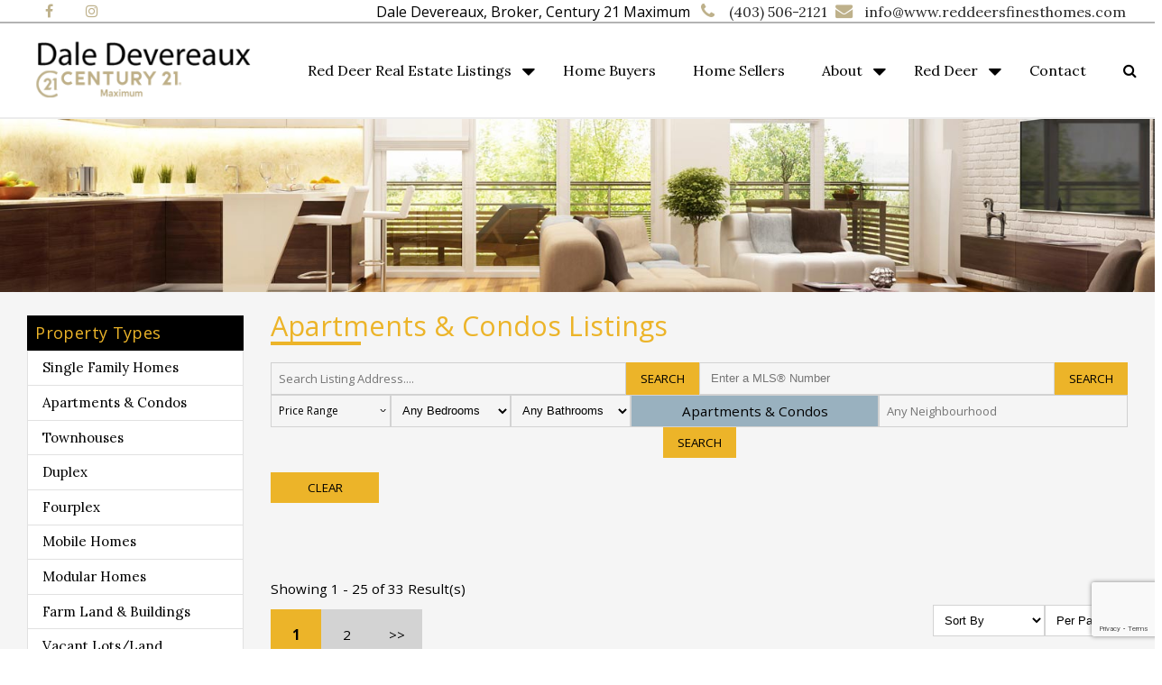

--- FILE ---
content_type: text/html; charset=UTF-8
request_url: https://www.reddeersfinesthomes.com/property-type/residential/apartments-condos/
body_size: 23461
content:
<!DOCTYPE html>
    <html lang="en-CA">
    <head>
        <meta charset="UTF-8">
<script type="text/javascript">
/* <![CDATA[ */
var gform;gform||(document.addEventListener("gform_main_scripts_loaded",function(){gform.scriptsLoaded=!0}),document.addEventListener("gform/theme/scripts_loaded",function(){gform.themeScriptsLoaded=!0}),window.addEventListener("DOMContentLoaded",function(){gform.domLoaded=!0}),gform={domLoaded:!1,scriptsLoaded:!1,themeScriptsLoaded:!1,isFormEditor:()=>"function"==typeof InitializeEditor,callIfLoaded:function(o){return!(!gform.domLoaded||!gform.scriptsLoaded||!gform.themeScriptsLoaded&&!gform.isFormEditor()||(gform.isFormEditor()&&console.warn("The use of gform.initializeOnLoaded() is deprecated in the form editor context and will be removed in Gravity Forms 3.1."),o(),0))},initializeOnLoaded:function(o){gform.callIfLoaded(o)||(document.addEventListener("gform_main_scripts_loaded",()=>{gform.scriptsLoaded=!0,gform.callIfLoaded(o)}),document.addEventListener("gform/theme/scripts_loaded",()=>{gform.themeScriptsLoaded=!0,gform.callIfLoaded(o)}),window.addEventListener("DOMContentLoaded",()=>{gform.domLoaded=!0,gform.callIfLoaded(o)}))},hooks:{action:{},filter:{}},addAction:function(o,r,e,t){gform.addHook("action",o,r,e,t)},addFilter:function(o,r,e,t){gform.addHook("filter",o,r,e,t)},doAction:function(o){gform.doHook("action",o,arguments)},applyFilters:function(o){return gform.doHook("filter",o,arguments)},removeAction:function(o,r){gform.removeHook("action",o,r)},removeFilter:function(o,r,e){gform.removeHook("filter",o,r,e)},addHook:function(o,r,e,t,n){null==gform.hooks[o][r]&&(gform.hooks[o][r]=[]);var d=gform.hooks[o][r];null==n&&(n=r+"_"+d.length),gform.hooks[o][r].push({tag:n,callable:e,priority:t=null==t?10:t})},doHook:function(r,o,e){var t;if(e=Array.prototype.slice.call(e,1),null!=gform.hooks[r][o]&&((o=gform.hooks[r][o]).sort(function(o,r){return o.priority-r.priority}),o.forEach(function(o){"function"!=typeof(t=o.callable)&&(t=window[t]),"action"==r?t.apply(null,e):e[0]=t.apply(null,e)})),"filter"==r)return e[0]},removeHook:function(o,r,t,n){var e;null!=gform.hooks[o][r]&&(e=(e=gform.hooks[o][r]).filter(function(o,r,e){return!!(null!=n&&n!=o.tag||null!=t&&t!=o.priority)}),gform.hooks[o][r]=e)}});
/* ]]> */
</script>


        <!-- Force IE to use the latest rendering engine available -->
        <meta http-equiv="X-UA-Compatible" content="IE=edge">

        <!-- Mobile Meta -->
        <meta name="viewport" content="width=device-width, initial-scale=1">

                <meta name='robots' content='index, follow, max-image-preview:large, max-snippet:-1, max-video-preview:-1' />
	<style>img:is([sizes="auto" i], [sizes^="auto," i]) { contain-intrinsic-size: 3000px 1500px }</style>
	
	<!-- This site is optimized with the Yoast SEO plugin v26.7 - https://yoast.com/wordpress/plugins/seo/ -->
	<title>Apartments &amp; Condos Archives | Reddeer&#039;s Finest Homes</title>
	<link rel="canonical" href="https://www.reddeersfinesthomes.com/property-type/residential/apartments-condos/" />
	<link rel="next" href="https://www.reddeersfinesthomes.com/property-type/residential/apartments-condos/page/2/" />
	<meta property="og:locale" content="en_US" />
	<meta property="og:type" content="article" />
	<meta property="og:title" content="Apartments &amp; Condos Archives | Reddeer&#039;s Finest Homes" />
	<meta property="og:url" content="https://www.reddeersfinesthomes.com/property-type/residential/apartments-condos/" />
	<meta property="og:site_name" content="Reddeer&#039;s Finest Homes" />
	<meta name="twitter:card" content="summary_large_image" />
	<script type="application/ld+json" class="yoast-schema-graph">{"@context":"https://schema.org","@graph":[{"@type":"CollectionPage","@id":"https://www.reddeersfinesthomes.com/property-type/residential/apartments-condos/","url":"https://www.reddeersfinesthomes.com/property-type/residential/apartments-condos/","name":"Apartments &amp; Condos Archives | Reddeer&#039;s Finest Homes","isPartOf":{"@id":"https://www.reddeersfinesthomes.com/#website"},"primaryImageOfPage":{"@id":"https://www.reddeersfinesthomes.com/property-type/residential/apartments-condos/#primaryimage"},"image":{"@id":"https://www.reddeersfinesthomes.com/property-type/residential/apartments-condos/#primaryimage"},"thumbnailUrl":"https://www.reddeersfinesthomes.com/wp-content/uploads/2026/01/A2276888_1.jpg","breadcrumb":{"@id":"https://www.reddeersfinesthomes.com/property-type/residential/apartments-condos/#breadcrumb"},"inLanguage":"en-CA"},{"@type":"ImageObject","inLanguage":"en-CA","@id":"https://www.reddeersfinesthomes.com/property-type/residential/apartments-condos/#primaryimage","url":"https://www.reddeersfinesthomes.com/wp-content/uploads/2026/01/A2276888_1.jpg","contentUrl":"https://www.reddeersfinesthomes.com/wp-content/uploads/2026/01/A2276888_1.jpg","width":1024,"height":682},{"@type":"BreadcrumbList","@id":"https://www.reddeersfinesthomes.com/property-type/residential/apartments-condos/#breadcrumb","itemListElement":[{"@type":"ListItem","position":1,"name":"Residential","item":"https://www.reddeersfinesthomes.com/property-type/residential/"},{"@type":"ListItem","position":2,"name":"Apartments &amp; Condos"}]},{"@type":"WebSite","@id":"https://www.reddeersfinesthomes.com/#website","url":"https://www.reddeersfinesthomes.com/","name":"Reddeer&#039;s Finest Homes","description":"","publisher":{"@id":"https://www.reddeersfinesthomes.com/#organization"},"potentialAction":[{"@type":"SearchAction","target":{"@type":"EntryPoint","urlTemplate":"https://www.reddeersfinesthomes.com/?s={search_term_string}"},"query-input":{"@type":"PropertyValueSpecification","valueRequired":true,"valueName":"search_term_string"}}],"inLanguage":"en-CA"},{"@type":"Organization","@id":"https://www.reddeersfinesthomes.com/#organization","name":"Dale Devereaux - Century 21 Maximum","url":"https://www.reddeersfinesthomes.com/","logo":{"@type":"ImageObject","inLanguage":"en-CA","@id":"https://www.reddeersfinesthomes.com/#/schema/logo/image/","url":"https://www.reddeersfinesthomes.com/wp-content/uploads/2020/12/DD-Logo-Gold-04.png","contentUrl":"https://www.reddeersfinesthomes.com/wp-content/uploads/2020/12/DD-Logo-Gold-04.png","width":279,"height":71,"caption":"Dale Devereaux - Century 21 Maximum"},"image":{"@id":"https://www.reddeersfinesthomes.com/#/schema/logo/image/"}}]}</script>
	<!-- / Yoast SEO plugin. -->


<link rel='dns-prefetch' href='//www.reddeersfinesthomes.com' />
<link rel='dns-prefetch' href='//cdnjs.cloudflare.com' />
<link rel='dns-prefetch' href='//maxcdn.bootstrapcdn.com' />
<link rel='dns-prefetch' href='//www.google.com' />
<link rel='dns-prefetch' href='//fonts.googleapis.com' />
<link rel="icon" type="image/png" href="https://www.reddeersfinesthomes.com/wp-content/uploads/2020/07/favicon.png"><meta name="apple-mobile-web-app-title" content="Reddeer's Finest Homes"><meta name="apple-mobile-web-app-capable" content="yes"><meta name="apple-mobile-web-app-status-bar-style" content="black"><meta name="mobile-web-app-capable" content="yes"><meta name="application-name" content="Reddeer's Finest Homes"><meta name="msapplication-tooltip" content="Reddeer's Finest Homes"><meta name="msapplication-TileColor" content="#ffffff"><meta name="msapplication-navbutton-color" content="#ffffff"><!-- Global site tag (gtag.js) - Google Analytics -->
<script async src="https://www.googletagmanager.com/gtag/js?id=UA-5521587-1"></script>
<script>
  window.dataLayer = window.dataLayer || [];
  function gtag(){dataLayer.push(arguments);}
  gtag('js', new Date());

  gtag('config', 'UA-5521587-1');
</script><!-- Google Tag Manager -->
<script>(function(w,d,s,l,i){w[l]=w[l]||[];w[l].push({'gtm.start':
new Date().getTime(),event:'gtm.js'});var f=d.getElementsByTagName(s)[0],
j=d.createElement(s),dl=l!='dataLayer'?'&l='+l:'';j.async=true;j.src=
'https://www.googletagmanager.com/gtm.js?id='+i+dl;f.parentNode.insertBefore(j,f);
})(window,document,'script','dataLayer','GTM-M4ZVKGQ');</script>
<!-- End Google Tag Manager --><link rel='stylesheet' id='wp-block-library-css' href='https://www.reddeersfinesthomes.com/wp-includes/css/dist/block-library/style.min.css' type='text/css' media='all' />
<style id='classic-theme-styles-inline-css' type='text/css'>
/*! This file is auto-generated */
.wp-block-button__link{color:#fff;background-color:#32373c;border-radius:9999px;box-shadow:none;text-decoration:none;padding:calc(.667em + 2px) calc(1.333em + 2px);font-size:1.125em}.wp-block-file__button{background:#32373c;color:#fff;text-decoration:none}
</style>
<style id='global-styles-inline-css' type='text/css'>
:root{--wp--preset--aspect-ratio--square: 1;--wp--preset--aspect-ratio--4-3: 4/3;--wp--preset--aspect-ratio--3-4: 3/4;--wp--preset--aspect-ratio--3-2: 3/2;--wp--preset--aspect-ratio--2-3: 2/3;--wp--preset--aspect-ratio--16-9: 16/9;--wp--preset--aspect-ratio--9-16: 9/16;--wp--preset--color--black: #000000;--wp--preset--color--cyan-bluish-gray: #abb8c3;--wp--preset--color--white: #ffffff;--wp--preset--color--pale-pink: #f78da7;--wp--preset--color--vivid-red: #cf2e2e;--wp--preset--color--luminous-vivid-orange: #ff6900;--wp--preset--color--luminous-vivid-amber: #fcb900;--wp--preset--color--light-green-cyan: #7bdcb5;--wp--preset--color--vivid-green-cyan: #00d084;--wp--preset--color--pale-cyan-blue: #8ed1fc;--wp--preset--color--vivid-cyan-blue: #0693e3;--wp--preset--color--vivid-purple: #9b51e0;--wp--preset--gradient--vivid-cyan-blue-to-vivid-purple: linear-gradient(135deg,rgba(6,147,227,1) 0%,rgb(155,81,224) 100%);--wp--preset--gradient--light-green-cyan-to-vivid-green-cyan: linear-gradient(135deg,rgb(122,220,180) 0%,rgb(0,208,130) 100%);--wp--preset--gradient--luminous-vivid-amber-to-luminous-vivid-orange: linear-gradient(135deg,rgba(252,185,0,1) 0%,rgba(255,105,0,1) 100%);--wp--preset--gradient--luminous-vivid-orange-to-vivid-red: linear-gradient(135deg,rgba(255,105,0,1) 0%,rgb(207,46,46) 100%);--wp--preset--gradient--very-light-gray-to-cyan-bluish-gray: linear-gradient(135deg,rgb(238,238,238) 0%,rgb(169,184,195) 100%);--wp--preset--gradient--cool-to-warm-spectrum: linear-gradient(135deg,rgb(74,234,220) 0%,rgb(151,120,209) 20%,rgb(207,42,186) 40%,rgb(238,44,130) 60%,rgb(251,105,98) 80%,rgb(254,248,76) 100%);--wp--preset--gradient--blush-light-purple: linear-gradient(135deg,rgb(255,206,236) 0%,rgb(152,150,240) 100%);--wp--preset--gradient--blush-bordeaux: linear-gradient(135deg,rgb(254,205,165) 0%,rgb(254,45,45) 50%,rgb(107,0,62) 100%);--wp--preset--gradient--luminous-dusk: linear-gradient(135deg,rgb(255,203,112) 0%,rgb(199,81,192) 50%,rgb(65,88,208) 100%);--wp--preset--gradient--pale-ocean: linear-gradient(135deg,rgb(255,245,203) 0%,rgb(182,227,212) 50%,rgb(51,167,181) 100%);--wp--preset--gradient--electric-grass: linear-gradient(135deg,rgb(202,248,128) 0%,rgb(113,206,126) 100%);--wp--preset--gradient--midnight: linear-gradient(135deg,rgb(2,3,129) 0%,rgb(40,116,252) 100%);--wp--preset--font-size--small: 13px;--wp--preset--font-size--medium: 20px;--wp--preset--font-size--large: 36px;--wp--preset--font-size--x-large: 42px;--wp--preset--spacing--20: 0.44rem;--wp--preset--spacing--30: 0.67rem;--wp--preset--spacing--40: 1rem;--wp--preset--spacing--50: 1.5rem;--wp--preset--spacing--60: 2.25rem;--wp--preset--spacing--70: 3.38rem;--wp--preset--spacing--80: 5.06rem;--wp--preset--shadow--natural: 6px 6px 9px rgba(0, 0, 0, 0.2);--wp--preset--shadow--deep: 12px 12px 50px rgba(0, 0, 0, 0.4);--wp--preset--shadow--sharp: 6px 6px 0px rgba(0, 0, 0, 0.2);--wp--preset--shadow--outlined: 6px 6px 0px -3px rgba(255, 255, 255, 1), 6px 6px rgba(0, 0, 0, 1);--wp--preset--shadow--crisp: 6px 6px 0px rgba(0, 0, 0, 1);}:where(.is-layout-flex){gap: 0.5em;}:where(.is-layout-grid){gap: 0.5em;}body .is-layout-flex{display: flex;}.is-layout-flex{flex-wrap: wrap;align-items: center;}.is-layout-flex > :is(*, div){margin: 0;}body .is-layout-grid{display: grid;}.is-layout-grid > :is(*, div){margin: 0;}:where(.wp-block-columns.is-layout-flex){gap: 2em;}:where(.wp-block-columns.is-layout-grid){gap: 2em;}:where(.wp-block-post-template.is-layout-flex){gap: 1.25em;}:where(.wp-block-post-template.is-layout-grid){gap: 1.25em;}.has-black-color{color: var(--wp--preset--color--black) !important;}.has-cyan-bluish-gray-color{color: var(--wp--preset--color--cyan-bluish-gray) !important;}.has-white-color{color: var(--wp--preset--color--white) !important;}.has-pale-pink-color{color: var(--wp--preset--color--pale-pink) !important;}.has-vivid-red-color{color: var(--wp--preset--color--vivid-red) !important;}.has-luminous-vivid-orange-color{color: var(--wp--preset--color--luminous-vivid-orange) !important;}.has-luminous-vivid-amber-color{color: var(--wp--preset--color--luminous-vivid-amber) !important;}.has-light-green-cyan-color{color: var(--wp--preset--color--light-green-cyan) !important;}.has-vivid-green-cyan-color{color: var(--wp--preset--color--vivid-green-cyan) !important;}.has-pale-cyan-blue-color{color: var(--wp--preset--color--pale-cyan-blue) !important;}.has-vivid-cyan-blue-color{color: var(--wp--preset--color--vivid-cyan-blue) !important;}.has-vivid-purple-color{color: var(--wp--preset--color--vivid-purple) !important;}.has-black-background-color{background-color: var(--wp--preset--color--black) !important;}.has-cyan-bluish-gray-background-color{background-color: var(--wp--preset--color--cyan-bluish-gray) !important;}.has-white-background-color{background-color: var(--wp--preset--color--white) !important;}.has-pale-pink-background-color{background-color: var(--wp--preset--color--pale-pink) !important;}.has-vivid-red-background-color{background-color: var(--wp--preset--color--vivid-red) !important;}.has-luminous-vivid-orange-background-color{background-color: var(--wp--preset--color--luminous-vivid-orange) !important;}.has-luminous-vivid-amber-background-color{background-color: var(--wp--preset--color--luminous-vivid-amber) !important;}.has-light-green-cyan-background-color{background-color: var(--wp--preset--color--light-green-cyan) !important;}.has-vivid-green-cyan-background-color{background-color: var(--wp--preset--color--vivid-green-cyan) !important;}.has-pale-cyan-blue-background-color{background-color: var(--wp--preset--color--pale-cyan-blue) !important;}.has-vivid-cyan-blue-background-color{background-color: var(--wp--preset--color--vivid-cyan-blue) !important;}.has-vivid-purple-background-color{background-color: var(--wp--preset--color--vivid-purple) !important;}.has-black-border-color{border-color: var(--wp--preset--color--black) !important;}.has-cyan-bluish-gray-border-color{border-color: var(--wp--preset--color--cyan-bluish-gray) !important;}.has-white-border-color{border-color: var(--wp--preset--color--white) !important;}.has-pale-pink-border-color{border-color: var(--wp--preset--color--pale-pink) !important;}.has-vivid-red-border-color{border-color: var(--wp--preset--color--vivid-red) !important;}.has-luminous-vivid-orange-border-color{border-color: var(--wp--preset--color--luminous-vivid-orange) !important;}.has-luminous-vivid-amber-border-color{border-color: var(--wp--preset--color--luminous-vivid-amber) !important;}.has-light-green-cyan-border-color{border-color: var(--wp--preset--color--light-green-cyan) !important;}.has-vivid-green-cyan-border-color{border-color: var(--wp--preset--color--vivid-green-cyan) !important;}.has-pale-cyan-blue-border-color{border-color: var(--wp--preset--color--pale-cyan-blue) !important;}.has-vivid-cyan-blue-border-color{border-color: var(--wp--preset--color--vivid-cyan-blue) !important;}.has-vivid-purple-border-color{border-color: var(--wp--preset--color--vivid-purple) !important;}.has-vivid-cyan-blue-to-vivid-purple-gradient-background{background: var(--wp--preset--gradient--vivid-cyan-blue-to-vivid-purple) !important;}.has-light-green-cyan-to-vivid-green-cyan-gradient-background{background: var(--wp--preset--gradient--light-green-cyan-to-vivid-green-cyan) !important;}.has-luminous-vivid-amber-to-luminous-vivid-orange-gradient-background{background: var(--wp--preset--gradient--luminous-vivid-amber-to-luminous-vivid-orange) !important;}.has-luminous-vivid-orange-to-vivid-red-gradient-background{background: var(--wp--preset--gradient--luminous-vivid-orange-to-vivid-red) !important;}.has-very-light-gray-to-cyan-bluish-gray-gradient-background{background: var(--wp--preset--gradient--very-light-gray-to-cyan-bluish-gray) !important;}.has-cool-to-warm-spectrum-gradient-background{background: var(--wp--preset--gradient--cool-to-warm-spectrum) !important;}.has-blush-light-purple-gradient-background{background: var(--wp--preset--gradient--blush-light-purple) !important;}.has-blush-bordeaux-gradient-background{background: var(--wp--preset--gradient--blush-bordeaux) !important;}.has-luminous-dusk-gradient-background{background: var(--wp--preset--gradient--luminous-dusk) !important;}.has-pale-ocean-gradient-background{background: var(--wp--preset--gradient--pale-ocean) !important;}.has-electric-grass-gradient-background{background: var(--wp--preset--gradient--electric-grass) !important;}.has-midnight-gradient-background{background: var(--wp--preset--gradient--midnight) !important;}.has-small-font-size{font-size: var(--wp--preset--font-size--small) !important;}.has-medium-font-size{font-size: var(--wp--preset--font-size--medium) !important;}.has-large-font-size{font-size: var(--wp--preset--font-size--large) !important;}.has-x-large-font-size{font-size: var(--wp--preset--font-size--x-large) !important;}
:where(.wp-block-post-template.is-layout-flex){gap: 1.25em;}:where(.wp-block-post-template.is-layout-grid){gap: 1.25em;}
:where(.wp-block-columns.is-layout-flex){gap: 2em;}:where(.wp-block-columns.is-layout-grid){gap: 2em;}
:root :where(.wp-block-pullquote){font-size: 1.5em;line-height: 1.6;}
</style>
<link rel='stylesheet' id='geton-faq-styles-css' href='https://www.reddeersfinesthomes.com/wp-content/plugins/geton-faq/public/css/public-style.css' type='text/css' media='all' />
<link rel='stylesheet' id='geton-realty-public-getonrealty-css-css' href='https://www.reddeersfinesthomes.com/wp-content/plugins/geton_realty/public/css/legacy/geton-realty-public.css' type='text/css' media='all' />
<link rel='stylesheet' id='geton-realty-public-swiper-css-css' href='https://www.reddeersfinesthomes.com/wp-content/plugins/geton_realty/public/css/vendor/swiper-bundle.min.css' type='text/css' media='all' />
<link rel='stylesheet' id='geton-realty-public-noui-slider-css-css' href='https://www.reddeersfinesthomes.com/wp-content/plugins/geton_realty/public/css/vendor/noui-slider.min.css' type='text/css' media='all' />
<link rel='stylesheet' id='geton-realty-public-tomselect-css-css' href='https://www.reddeersfinesthomes.com/wp-content/plugins/geton_realty/public/css/vendor/tomselect.min.css' type='text/css' media='all' />
<link rel='stylesheet' id='parent-style-css' href='https://www.reddeersfinesthomes.com/wp-content/themes/child/assets/css/datepicker.min.css' type='text/css' media='all' />
<link rel='stylesheet' id='tinyslider-css' href='//cdnjs.cloudflare.com/ajax/libs/tiny-slider/2.9.2/tiny-slider.css' type='text/css' media='all' />
<link rel='stylesheet' id='child-style-css' href='https://www.reddeersfinesthomes.com/wp-content/themes/child/assets/css/main.css' type='text/css' media='all' />
<link rel='stylesheet' id='realty-style-css' href='https://www.reddeersfinesthomes.com/wp-content/themes/child/assets/css/realty.css' type='text/css' media='all' />
<link rel='stylesheet' id='google-font-stylesheet-css' href='//fonts.googleapis.com/css?family=Open+Sans%3A400%2C700%7CRoboto%3A400%2C500' type='text/css' media='all' />
<script type="text/javascript" src="https://www.reddeersfinesthomes.com/wp-content/plugins/enable-jquery-migrate-helper/js/jquery/jquery-1.12.4-wp.js" id="jquery-core-js"></script>
<script type="text/javascript" id="geton-realty-public-getonrealty-js-js-extra">
/* <![CDATA[ */
var geton_realty_rest = {"rest_path":"\/wp-json\/geton-realty\/v2","nonce":"813b15487e"};
/* ]]> */
</script>
<script type="text/javascript" src="https://www.reddeersfinesthomes.com/wp-content/plugins/geton_realty/public/js/geton-realty-public.js" id="geton-realty-public-getonrealty-js-js"></script>
<script type="text/javascript" src="https://www.reddeersfinesthomes.com/wp-content/plugins/geton_realty/public/js/swiper-bundle.min.js" id="geton-realty-public-swiper-js-js"></script>
<script type="text/javascript" src="https://www.reddeersfinesthomes.com/wp-content/plugins/geton_realty/public/js/noui-slider.min.js" id="geton-realty-public-noui-slider-js-js"></script>
<script type="text/javascript" src="https://www.reddeersfinesthomes.com/wp-content/plugins/geton_realty/public/js/tomselect.min.js" id="geton-realty-public-tomselect-js-js"></script>
<script type="text/javascript" src="https://www.reddeersfinesthomes.com/wp-content/themes/child/assets/js/scripts.js" id="scripts-js"></script>
<script type="text/javascript" src="https://www.reddeersfinesthomes.com/wp-content/themes/child/assets/js/datepicker.min.js" id="datepicker-js"></script>
<script type="text/javascript" src="https://www.reddeersfinesthomes.com/wp-content/themes/child/assets/js/datepicker.en.js" id="datepicker-en-js"></script>
 <script type="application/ld+json"> { "@context": "http://schema.org/", "@graph": [ { "@type": "Organization", "name": "Reddeer&#039;s Finest Homes", "url": "https://www.reddeersfinesthomes.com/", "logo": "https://www.reddeersfinesthomes.com/wp-content/uploads/2020/12/DD-Logo-Gold-04.png" } ] } </script>         
        <!-- RSS Feed -->
        <link rel="alternate" type="application/rss+xml" title="Reddeer&#039;s Finest Homes Feed" href="https://www.reddeersfinesthomes.com/feed/">
    </head>
    <body class="archive tax-listing-property-types term-apartments-condos term-15">
        <!-- Google Tag Manager (noscript) -->
<noscript><iframe src="https://www.googletagmanager.com/ns.html?id=GTM-M4ZVKGQ"
height="0" width="0" style="display:none;visibility:hidden"></iframe></noscript>
<!-- End Google Tag Manager (noscript) -->        <!-- Header Starts -->
        <header class="container-header" aria-label="Main Header">
            <div class="header-fixed">
                <div class="container">

                    <div class="links">
                        <div class="left">
                            <span>
                                <ul class="social-media-bar list-inline"><li><a class="btn btn-sm btn-facebook btn-social" href="https://www.facebook.com/dale.devereaux.9" target="_blank"><span class="fa fa-facebook"><span class="sr-only sr-only-focusable">facebook</span></span></a></li><li><a class="btn btn-sm btn-instagram btn-social" href="https://ca.linkedin.com/in/dale-devereaux-0b594716" target="_blank"><span class="fa fa-instagram"><span class="sr-only sr-only-focusable">instagram</span></span></a></li></ul>                            </span>
                        </div>
                        <div class="right">
                            <span style="color: black;">Dale Devereaux, Broker, Century 21 Maximum</span>
                            <span><i class="fa fa-phone"></i> <a href="tel:(403) 506-2121">(403) 506-2121</a></span>
                            <span><i class="fa fa-envelope"></i> <a href="mailto:info@www.reddeersfinesthomes.com">info@www.reddeersfinesthomes.com</a></span>
                        </div>
                    </div>
                    <div class="logo">
                        <div class="main-logo logo"><a href="https://www.reddeersfinesthomes.com/" style="text-decoration: none;"><img class="img-responsive" src="https://www.reddeersfinesthomes.com/wp-content/uploads/2020/12/DD-Logo-Gold-04.png" alt="Reddeer's Finest Homes"/></a></div>                    </div>
                    <nav>
                        <div class="mobile-nav-trigger"><span></span><span></span><span></span></div>
                        <div id="navbar-main" class="collapse navbar-collapse"><ul id="menu-main-menu" class="nav navbar-nav"><li itemscope="itemscope" itemtype="https://www.schema.org/SiteNavigationElement" id="menu-item-45" class="menu-item menu-item-type-post_type menu-item-object-page menu-item-has-children menu-item-45 dropdown"><a title="Red Deer Real Estate Listings" href="https://www.reddeersfinesthomes.com/red-deer-real-estate-listings/" data-hover="dropdown" class="dropdown-toggle" aria-haspopup="true">Red Deer Real Estate Listings <span class="caret"></span></a>
<ul role="menu" class=" dropdown-menu" >
	<li itemscope="itemscope" itemtype="https://www.schema.org/SiteNavigationElement" id="menu-item-146761" class="hide-lg menu-item menu-item-type-post_type menu-item-object-page menu-item-146761"><a title="Red Deer Real Estate Listings" href="https://www.reddeersfinesthomes.com/red-deer-real-estate-listings/">Red Deer Real Estate Listings</a></li>
	<li itemscope="itemscope" itemtype="https://www.schema.org/SiteNavigationElement" id="menu-item-16011" class="menu-item menu-item-type-post_type menu-item-object-page menu-item-16011"><a title="Dale Devereaux&#8217;s Listings" href="https://www.reddeersfinesthomes.com/red-deer-real-estate-listings/dale-devereauxs-listings/">Dale Devereaux&#8217;s Listings</a></li>
	<li itemscope="itemscope" itemtype="https://www.schema.org/SiteNavigationElement" id="menu-item-22938175" class="menu-item menu-item-type-taxonomy menu-item-object-listing-neighbourhoods menu-item-22938175"><a title="Blackfalds" href="https://www.reddeersfinesthomes.com/neighbourhood/blackfalds/">Blackfalds</a></li>
	<li itemscope="itemscope" itemtype="https://www.schema.org/SiteNavigationElement" id="menu-item-22938176" class="menu-item menu-item-type-taxonomy menu-item-object-listing-neighbourhoods menu-item-22938176"><a title="Innisfail" href="https://www.reddeersfinesthomes.com/neighbourhood/innisfail/">Innisfail</a></li>
	<li itemscope="itemscope" itemtype="https://www.schema.org/SiteNavigationElement" id="menu-item-22938177" class="menu-item menu-item-type-taxonomy menu-item-object-listing-neighbourhoods menu-item-22938177"><a title="Lacombe" href="https://www.reddeersfinesthomes.com/neighbourhood/lacombe/">Lacombe</a></li>
	<li itemscope="itemscope" itemtype="https://www.schema.org/SiteNavigationElement" id="menu-item-22938178" class="menu-item menu-item-type-taxonomy menu-item-object-listing-neighbourhoods menu-item-22938178"><a title="Lacombe County" href="https://www.reddeersfinesthomes.com/neighbourhood/lacombe-county/">Lacombe County</a></li>
	<li itemscope="itemscope" itemtype="https://www.schema.org/SiteNavigationElement" id="menu-item-22938180" class="menu-item menu-item-type-taxonomy menu-item-object-listing-neighbourhoods menu-item-22938180"><a title="Red Deer" href="https://www.reddeersfinesthomes.com/neighbourhood/red-deer/">Red Deer</a></li>
	<li itemscope="itemscope" itemtype="https://www.schema.org/SiteNavigationElement" id="menu-item-22938181" class="menu-item menu-item-type-taxonomy menu-item-object-listing-neighbourhoods menu-item-22938181"><a title="Red Deer County" href="https://www.reddeersfinesthomes.com/neighbourhood/red-deer-county/">Red Deer County</a></li>
	<li itemscope="itemscope" itemtype="https://www.schema.org/SiteNavigationElement" id="menu-item-22938179" class="menu-item menu-item-type-taxonomy menu-item-object-listing-neighbourhoods menu-item-22938179"><a title="Penhold" href="https://www.reddeersfinesthomes.com/neighbourhood/penhold/">Penhold</a></li>
	<li itemscope="itemscope" itemtype="https://www.schema.org/SiteNavigationElement" id="menu-item-22938182" class="menu-item menu-item-type-taxonomy menu-item-object-listing-neighbourhoods menu-item-22938182"><a title="Sylvan Lake" href="https://www.reddeersfinesthomes.com/neighbourhood/sylvan-lake/">Sylvan Lake</a></li>
</ul>
</li>
<li itemscope="itemscope" itemtype="https://www.schema.org/SiteNavigationElement" id="menu-item-43" class="menu-item menu-item-type-post_type menu-item-object-page menu-item-43"><a title="Home Buyers" href="https://www.reddeersfinesthomes.com/home-buyers/">Home Buyers</a></li>
<li itemscope="itemscope" itemtype="https://www.schema.org/SiteNavigationElement" id="menu-item-42" class="menu-item menu-item-type-post_type menu-item-object-page menu-item-42"><a title="Home Sellers" href="https://www.reddeersfinesthomes.com/home-sellers/">Home Sellers</a></li>
<li itemscope="itemscope" itemtype="https://www.schema.org/SiteNavigationElement" id="menu-item-41" class="menu-item menu-item-type-post_type menu-item-object-page menu-item-has-children menu-item-41 dropdown"><a title="About" href="https://www.reddeersfinesthomes.com/about/" data-hover="dropdown" class="dropdown-toggle" aria-haspopup="true">About <span class="caret"></span></a>
<ul role="menu" class=" dropdown-menu" >
	<li itemscope="itemscope" itemtype="https://www.schema.org/SiteNavigationElement" id="menu-item-146762" class="hide-lg menu-item menu-item-type-post_type menu-item-object-page menu-item-146762"><a title="About" href="https://www.reddeersfinesthomes.com/about/">About</a></li>
	<li itemscope="itemscope" itemtype="https://www.schema.org/SiteNavigationElement" id="menu-item-40" class="menu-item menu-item-type-post_type menu-item-object-page menu-item-40"><a title="The Team" href="https://www.reddeersfinesthomes.com/about/the-team/">The Team</a></li>
	<li itemscope="itemscope" itemtype="https://www.schema.org/SiteNavigationElement" id="menu-item-39" class="menu-item menu-item-type-post_type menu-item-object-page menu-item-39"><a title="Century 21" href="https://www.reddeersfinesthomes.com/about/century-21/">Century 21</a></li>
	<li itemscope="itemscope" itemtype="https://www.schema.org/SiteNavigationElement" id="menu-item-38" class="menu-item menu-item-type-post_type menu-item-object-page menu-item-38"><a title="Agent Referrals" href="https://www.reddeersfinesthomes.com/about/realtor-referrals/">Agent Referrals</a></li>
</ul>
</li>
<li itemscope="itemscope" itemtype="https://www.schema.org/SiteNavigationElement" id="menu-item-37" class="menu-item menu-item-type-post_type menu-item-object-page menu-item-has-children menu-item-37 dropdown"><a title="Red Deer" href="https://www.reddeersfinesthomes.com/red-deer/" data-hover="dropdown" class="dropdown-toggle" aria-haspopup="true">Red Deer <span class="caret"></span></a>
<ul role="menu" class=" dropdown-menu" >
	<li itemscope="itemscope" itemtype="https://www.schema.org/SiteNavigationElement" id="menu-item-146764" class="hide-lg menu-item menu-item-type-post_type menu-item-object-page menu-item-146764"><a title="Red Deer" href="https://www.reddeersfinesthomes.com/red-deer/">Red Deer</a></li>
	<li itemscope="itemscope" itemtype="https://www.schema.org/SiteNavigationElement" id="menu-item-36" class="menu-item menu-item-type-post_type menu-item-object-page menu-item-36"><a title="Business Directory" href="https://www.reddeersfinesthomes.com/business-directory/">Business Directory</a></li>
</ul>
</li>
<li itemscope="itemscope" itemtype="https://www.schema.org/SiteNavigationElement" id="menu-item-44" class="menu-item menu-item-type-post_type menu-item-object-page menu-item-44"><a title="Contact" href="https://www.reddeersfinesthomes.com/contact/">Contact</a></li>
<li itemscope="itemscope" itemtype="https://www.schema.org/SiteNavigationElement" id="menu-item-146783" class="header-search-icon menu-item menu-item-type-custom menu-item-object-custom menu-item-146783"><a href="/red-deer-real-estate-listings/"><i class="fa fa-search"></i></a></li>
</ul></div>                    </nav>
                </div>
            </div>
        </header>
        <!-- Header Ends -->
        
<div class="container-content">
    <div class="loader-overlay"><i class="fa fa-spinner fa-spin"></i></div>
    <main>
        <header class="listings-archive-header">
            <div class="archive-banner" style="background-image: url('/wp-content/uploads/2019/11/subpagebanner-01.jpg')"></div>
            <div class="search-banner">
                
            </div>
        </header>
        <div class="listing-row">
            <div class="listing-nav">
                <h3>Property Types</h3>
                <div class="menu-property-types-container"><ul id="menu-property-types"class="menu nav nav-stacked nav-pills"><li id="menu-item-22938215" class="menu-item menu-item-type-taxonomy menu-item-object-listing-property-types menu-item-22938215"><a href="https://www.reddeersfinesthomes.com/property-type/residential/single-family-homes/">Single Family Homes</a></li>
<li id="menu-item-22938208" class="menu-item menu-item-type-taxonomy menu-item-object-listing-property-types current-menu-item menu-item-22938208"><a href="https://www.reddeersfinesthomes.com/property-type/residential/apartments-condos/" aria-current="page">Apartments &amp; Condos</a></li>
<li id="menu-item-22938216" class="menu-item menu-item-type-taxonomy menu-item-object-listing-property-types menu-item-22938216"><a href="https://www.reddeersfinesthomes.com/property-type/residential/townhouses/">Townhouses</a></li>
<li id="menu-item-22938209" class="menu-item menu-item-type-taxonomy menu-item-object-listing-property-types menu-item-22938209"><a href="https://www.reddeersfinesthomes.com/property-type/residential/duplex/">Duplex</a></li>
<li id="menu-item-22938210" class="menu-item menu-item-type-taxonomy menu-item-object-listing-property-types menu-item-22938210"><a href="https://www.reddeersfinesthomes.com/property-type/residential/fourplex/">Fourplex</a></li>
<li id="menu-item-22938211" class="menu-item menu-item-type-taxonomy menu-item-object-listing-property-types menu-item-22938211"><a href="https://www.reddeersfinesthomes.com/property-type/residential/mobile-homes/">Mobile Homes</a></li>
<li id="menu-item-22938212" class="menu-item menu-item-type-taxonomy menu-item-object-listing-property-types menu-item-22938212"><a href="https://www.reddeersfinesthomes.com/property-type/residential/modular-homes/">Modular Homes</a></li>
<li id="menu-item-22938219" class="menu-item menu-item-type-taxonomy menu-item-object-listing-property-types menu-item-22938219"><a href="https://www.reddeersfinesthomes.com/property-type/commercial/farm-land-buildings/">Farm Land &amp; Buildings</a></li>
<li id="menu-item-22938218" class="menu-item menu-item-type-taxonomy menu-item-object-listing-property-types menu-item-22938218"><a href="https://www.reddeersfinesthomes.com/property-type/residential/vacant-lots-land/">Vacant Lots/Land</a></li>
<li id="menu-item-22938214" class="menu-item menu-item-type-taxonomy menu-item-object-listing-property-types menu-item-22938214"><a href="https://www.reddeersfinesthomes.com/property-type/residential/recreational/">Recreational</a></li>
</ul></div>                <h3>Neighbourhoods</h3>
                <div class="menu-neighbourhoods-container"><ul id="menu-neighbourhoods"class="menu nav nav-stacked nav-pills"><li id="menu-item-22938200" class="menu-item menu-item-type-taxonomy menu-item-object-listing-neighbourhoods menu-item-22938200"><a href="https://www.reddeersfinesthomes.com/neighbourhood/blackfalds/">Blackfalds</a></li>
<li id="menu-item-22938201" class="menu-item menu-item-type-taxonomy menu-item-object-listing-neighbourhoods menu-item-22938201"><a href="https://www.reddeersfinesthomes.com/neighbourhood/innisfail/">Innisfail</a></li>
<li id="menu-item-22938202" class="menu-item menu-item-type-taxonomy menu-item-object-listing-neighbourhoods menu-item-22938202"><a href="https://www.reddeersfinesthomes.com/neighbourhood/lacombe/">Lacombe</a></li>
<li id="menu-item-22938203" class="menu-item menu-item-type-taxonomy menu-item-object-listing-neighbourhoods menu-item-22938203"><a href="https://www.reddeersfinesthomes.com/neighbourhood/lacombe-county/">Lacombe County</a></li>
<li id="menu-item-22938205" class="menu-item menu-item-type-taxonomy menu-item-object-listing-neighbourhoods menu-item-22938205"><a href="https://www.reddeersfinesthomes.com/neighbourhood/red-deer/">Red Deer</a></li>
<li id="menu-item-22938206" class="menu-item menu-item-type-taxonomy menu-item-object-listing-neighbourhoods menu-item-22938206"><a href="https://www.reddeersfinesthomes.com/neighbourhood/red-deer-county/">Red Deer County</a></li>
<li id="menu-item-22938204" class="menu-item menu-item-type-taxonomy menu-item-object-listing-neighbourhoods menu-item-22938204"><a href="https://www.reddeersfinesthomes.com/neighbourhood/penhold/">Penhold</a></li>
<li id="menu-item-22938207" class="menu-item menu-item-type-taxonomy menu-item-object-listing-neighbourhoods menu-item-22938207"><a href="https://www.reddeersfinesthomes.com/neighbourhood/sylvan-lake/">Sylvan Lake</a></li>
</ul></div>            </div>
            <div class="listings-col">
                <div class="title-banner">
                    <h1>Apartments &amp; Condos Listings</h1>
                                    </div>
                <div id="filters_wrapper">
    <div class="main_search">
    <div class="facet facet-listing_system_id facet-tag-select-wrapper"><label for="listing_system_id">Search</label><input type="text" data-t="m" data-c="eq" data-field="listing_system_id" name="listing_system_id" id="listing_system_id"/>
        <button type="button" class="button search_button" onclick="go_realty.search_redirect('/listings/')">Search</button>
        </div>
        <script type="text/javascript" defer>
            if (window.search_inputs === undefined) {
                console.log("Setting up search inputs");
                window.search_inputs = {};
            }

            window.search_inputs["listing_system_id"] = new TomSelect("#listing_system_id", {
                plugins: ["restore_on_backspace"],
                persist: false,
                create: false,
                maxItems: 1,
                loadThrottle: 250,
                hidePlaceholder: true,
                placeholder: "Search Listing Address....",
                valueField: "id",
                labelField: "text",
                searchField: "text",
                load: function(query, callback) {
                    jQuery.ajax({
                        url: geton_realty_rest.rest_path + "/address_search",
                        delay: 250,
                        data: {
                            query: query
                        },
                        dataType: "json",
                        beforeSend: function(xhr) {
                            xhr.setRequestHeader("X-WP-Nonce", geton_realty_rest.nonce)
                        },
                        success: function(data) {
                            console.log(data);

                            callback(data);
                        },
                        cache: false
                    });
                }
            });
        </script>
        
        <div class="facet facet-listing_mls_number">
            <label for="listing_mls_number">MLS&reg; Search</label>
            <input type="text" class="general_facet" id="listing_mls_number" name="listing_mls_number" placeholder="Enter a MLS® Number" data-field="listing_mls_number" data-c="eq" data-t="m"/>
            <button type="button" class="button search_button" onclick="go_realty.search_redirect('/listings/')">Search</button>
        </div>    </div>
    <div class="advanced_search">
    <div class="facet facet-listing_price facet-slider-wrapper">
            <div class="facet-select-mim">Price Range</div>
            <div class="facet-select-dd" id="facet-select-dd-listing_price">
                <div class="facet-tooltip"><span class="min">$0</span> - <span class="max">$10,000,000</span></div>
                <div id="facet-listing_price" data-field="listing_price">
            </div>
        </div>
            <script type="text/javascript">
                var listing_price_slider = document.getElementById("facet-listing_price");

                noUiSlider.create(listing_price_slider, {
                    start: [0, 10000000],
                    connect: true,
                    step: 10000,
                    tooltips: false,
                    range: {"min":[0],"60%":[500000,50000],"80%":[1000000,1000000],"max":[10000000]}
                });

                listing_price_slider.noUiSlider.off("slide");
                listing_price_slider.noUiSlider.on("slide", function(values, handle, unencoded, tap, positions, noUiSlider) {
                    let nf = new Intl.NumberFormat("en-US");

                    jQuery(".facet-listing_price").find("span.min").html("$"+nf.format(values[0]));
                    jQuery(".facet-listing_price").find("span.max").html("$"+nf.format(values[1]));

                    jQuery(".facet-listing_price").find(".facet-select-mim").html("$"+nf.format(values[0])+" - "+"$"+nf.format(values[1]));
                });

                
            </script>
        </div><div class="facet facet-listing_bedrooms facet-minmax-wrapper">
            <label for="listing_bedrooms_min">Bedrooms</label>
            <div class="facet_min">
                <select name="listing_bedrooms" id="listing_bedrooms-min" class="facet-minmax facet-min facet-listing_bedrooms" data-field="listing_bedrooms-min" data-t="m" data-c=">=">
                <option value="">Any Bedrooms</option><option value="1">1+ Beds</option><option value="2">2+ Beds</option><option value="3">3+ Beds</option><option value="4">4+ Beds</option><option value="5">5+ Beds</option><option value="6">6+ Beds</option><option value="7">7+ Beds</option><option value="8">8+ Beds</option><option value="9">9+ Beds</option><option value="10">10+ Beds</option></select></div></div><div class="facet facet-listing_bathrooms facet-minmax-wrapper">
            <label for="listing_bathrooms_min">Bathrooms</label>
            <div class="facet_min">
                <select name="listing_bathrooms" id="listing_bathrooms-min" class="facet-minmax facet-min facet-listing_bathrooms" data-field="listing_bathrooms-min" data-t="m" data-c=">=">
                <option value="">Any Bathrooms</option><option value="1">1+ Baths</option><option value="2">2+ Baths</option><option value="3">3+ Baths</option><option value="4">4+ Baths</option><option value="5">5+ Baths</option><option value="6">6+ Baths</option><option value="7">7+ Baths</option><option value="8">8+ Baths</option><option value="9">9+ Baths</option><option value="10">10+ Baths</option></select></div></div><div class="facet facet-listing-property-types facet-fselect-wrapper"><span class="fselect no-select">Apartments &amp; Condos</span><input type="hidden" name="listing-property-types" id="facet-listing-property-types" class="fselect facet-fselect facet-listing-property-types" data-c="in" data-t="t" value="15"></div><div class="facet facet-listing-neighbourhoods facet-fselect-wrapper">
                        <label for="facet-listing-neighbourhoods">Neighbourhoods</label>
                        <select name="listing-neighbourhoods" id="facet-listing-neighbourhoods" class="fselect facet-fselect facet-listing-neighbourhoods" multiple data-c="in" data-t="t">
                            <option value="">Any Neighbourhood</option><option value="30">Blackfalds</option><option value="32">Innisfail</option><option value="33">Lacombe</option><option value="34">Lacombe County</option><option value="35">Out-of-Area</option><option value="36">Penhold</option><option value="47">Ponoka</option><option value="37">Ponoka County</option><option value="38">Red Deer</option><option value="39">Red Deer County</option><option value="40">Sylvan Lake</option><option value="41">Sylvan Lake Area</option></select></div>    </div>
    <div id="filters_buttons">
        <button type="button" class="button search_button" onclick="go_realty.fetch_data()">Search</button>
    </div>
</div>

<div class="filters_buttons">
    <button type="button" class="button clear_search" onclick="go_realty.clear_search()">Clear</button>
        <button type="button" class="button notify_button" onclick="go_realty.save_search()"><span class="icon"><?xml version="1.0" encoding="utf-8"?><svg version="1.1" id="Layer_1" xmlns="http://www.w3.org/2000/svg" xmlns:xlink="http://www.w3.org/1999/xlink" x="0px" y="0px" width="117.033px" height="122.88px" viewBox="0 0 117.033 122.88" enable-background="new 0 0 117.033 122.88" xml:space="preserve"><g><path d="M75.828,108.589c-0.381,2.005-1.053,3.845-2.021,5.521c-1,1.729-2.309,3.279-3.926,4.648 c-1.617,1.367-3.381,2.397-5.283,3.086c-1.906,0.689-3.934,1.035-6.076,1.035c-2.143,0-4.17-0.346-6.077-1.035 c-1.903-0.688-3.665-1.719-5.282-3.086c-1.618-1.369-2.927-2.92-3.927-4.648c-0.998-1.728-1.682-3.63-2.054-5.706 c-0.181-1.015,0.495-1.987,1.51-2.169c0.032-0.005,0.329-0.034,0.329-0.036h31.001c1.037,0,1.877,0.84,1.877,1.875 C75.898,108.253,75.875,108.425,75.828,108.589L75.828,108.589z M68.398,6.868c1.521,0.397,2.998,0.879,4.43,1.444 c2.109,0.832,4.135,1.836,6.076,3.007c0.076,0.047,0.15,0.097,0.223,0.148c1.861,1.144,3.592,2.401,5.189,3.772 c1.67,1.434,3.227,3.019,4.67,4.754l0.012,0.013L89,20.006c1.41,1.708,2.672,3.531,3.787,5.462 c1.119,1.941,2.076,3.962,2.867,6.056l0.004-0.001c0.818,2.154,1.43,4.362,1.834,6.622c0.406,2.271,0.607,4.599,0.607,6.984 c0,4.714,0,7.257,0.002,7.566c0.01,2.417,0.023,4.779,0.041,7.085v0.024l0,0c0.008,2.083,0.145,4.179,0.404,6.279 c0.256,2.077,0.631,4.083,1.115,6.014l0.004-0.001c0.486,1.904,1.143,3.735,1.967,5.493c0.846,1.81,1.875,3.58,3.086,5.311 l0.006-0.004c1.195,1.697,2.691,3.373,4.488,5.027c1.855,1.709,4.01,3.383,6.461,5.023c1.406,0.942,1.783,2.846,0.84,4.253 c-0.59,0.881-1.559,1.358-2.547,1.359v0.01H86.244H58.522H30.798H3.076C1.377,98.568,0,97.191,0,95.493 c0-1.117,0.595-2.094,1.485-2.633c2.491-1.686,4.63-3.354,6.416-5.008c1.777-1.646,3.265-3.33,4.462-5.055 c0.036-0.051,0.072-0.1,0.11-0.148c1.157-1.694,2.147-3.42,2.967-5.173c0.834-1.783,1.503-3.622,2.004-5.517 c0.01-0.04,0.021-0.079,0.033-0.118c0.475-1.84,0.837-3.779,1.088-5.812c0.252-2.047,0.378-4.161,0.378-6.337V45.129 c0-2.34,0.21-4.671,0.629-6.987c0.419-2.313,1.036-4.534,1.849-6.655c0.809-2.121,1.779-4.154,2.905-6.096 c1.119-1.929,2.397-3.763,3.828-5.496l0.017-0.02l-0.004-0.004c1.428-1.707,2.995-3.292,4.701-4.749 c1.683-1.437,3.5-2.743,5.45-3.914c1.975-1.179,4.015-2.169,6.128-2.971c1.469-0.558,2.979-1.026,4.529-1.405 c0.529-1.851,1.437-3.349,2.722-4.496C53.471,0.752,55.81-0.025,58.712,0c2.875,0.025,5.194,0.821,6.952,2.391 C66.953,3.542,67.865,5.034,68.398,6.868L68.398,6.868z M70.594,14.03c-1.701-0.67-3.436-1.198-5.203-1.577 c-1.361-0.176-2.482-1.253-2.656-2.677c-0.166-1.341-0.551-2.281-1.154-2.819c-0.605-0.541-1.578-0.817-2.917-0.829 c-1.33-0.012-2.291,0.246-2.882,0.774c-0.6,0.536-0.98,1.485-1.14,2.85l-0.003,0c-0.148,1.303-1.127,2.414-2.484,2.667 c-1.915,0.363-3.762,0.883-5.547,1.561c-1.782,0.676-3.495,1.507-5.143,2.49c-1.641,0.985-3.177,2.091-4.609,3.313 c-1.43,1.221-2.757,2.566-3.98,4.028l-0.004-0.003c-1.194,1.449-2.274,3.003-3.234,4.659c-0.945,1.629-1.771,3.366-2.473,5.207 c-0.702,1.83-1.222,3.682-1.56,5.55c-0.34,1.874-0.509,3.844-0.509,5.906v14.564c0,2.412-0.143,4.774-0.427,7.083 c-0.274,2.224-0.693,4.428-1.256,6.605c-0.01,0.047-0.021,0.095-0.033,0.142c-0.587,2.219-1.384,4.402-2.389,6.549 c-0.97,2.073-2.125,4.089-3.461,6.046c-0.038,0.064-0.078,0.127-0.121,0.189c-1.408,2.026-3.192,4.039-5.352,6.039l-0.078,0.071 h18.819h27.724h27.722h18.787c-2.111-1.946-3.887-3.942-5.328-5.989l0.004-0.004l-0.004-0.008 c-1.416-2.024-2.625-4.102-3.621-6.231c-1.018-2.172-1.809-4.364-2.375-6.575l0.002-0.001l-0.002-0.011 c-0.555-2.202-0.979-4.461-1.264-6.771c-0.271-2.209-0.416-4.54-0.428-6.992v-0.007c-0.018-2.278-0.031-4.656-0.041-7.133 c-0.018-4.584-0.025-7.086-0.025-7.566c0-2.024-0.17-3.992-0.512-5.902c-0.34-1.903-0.848-3.743-1.521-5.517l0.004-0.001 l-0.004-0.011c-0.691-1.829-1.504-3.557-2.439-5.178c-0.934-1.617-2.004-3.159-3.211-4.622l0.002-0.001 c-1.197-1.438-2.51-2.77-3.939-3.997c-1.385-1.188-2.848-2.256-4.393-3.207c-0.068-0.035-0.137-0.072-0.203-0.113 C74.066,15.577,72.354,14.724,70.594,14.03L70.594,14.03z"/></g></svg></span> Get Updates</button>
    </div>
<article class="listing_card layout_2 template hidden">
    <a class="listing_link" href="#">
        <div class="listing_thumbnail">
            <span class="listing_image"></span>
            <span class="listing_status"></span>
        </div>
        <div class="listing_body">
            <h3 class="listing_title"></h3>
            <span class="listing_price"></span>
            <h4 class="listing_mls"></h4>
            <div class="excerpt"></div>
            <div class="listing_details">
                <span class="listing_bedrooms"></span>
                <span class="listing_bathrooms"></span>
                <span class="listing_sqft"></span>
            </div>
        </div>
    </a>
</article>

<section id="realestate_archive">
    <div id="listing_grid_header">
        <div class="pagination_wrapper"><div class="pagination_label">
            <span>Showing</span>
            <span class="listing_count">
                <span class="listing_count_start">1</span> - <span class="listing_count_end">25</span>
                <span> of </span>
                <span class="listing_count_total">33</span>
                Result(s)
            </span>
        </div><div class="pagination"><span class="page active">1</span><span class="page">2</span><span class="page next-page">&gt;&gt;</span></div></div>
        <div class="listing_options">
            <div class="sort_wrapper"><div class="sort_facet_wrapper">
                        <div class="sort_facet">
                            <select name="sort" id="sort">
                                <option value>Sort By</option><option value="post_date.asc" >Date (Oldest)</option><option value="post_date.desc" >Date (Newest)</option><option value="listing_price.asc" >Price (Lowest)</option><option value="listing_price.desc" >Price (Highest)</option></select></div></div></div>
            <div class="per_page_wrapper"><div class="per_page_facet_wrapper">
                <div class="per_page_facet">
                    <select name="per_page" id="per_page">
                        <option value>Per Page</option><option value="24">24</option><option value="48">48</option><option value="96">96</option></select></div></div></div>
        </div>
    </div>
    <div class="listing_grid">
                <article class="listing_card layout_2">
            <a class="listing_link" href="https://www.reddeersfinesthomes.com/listings/5040-53-street-sylvan-lake/">
                <div class="listing_thumbnail">
                    <span class="listing_image"><img src="https://ddfcdn.realtor.ca/listing/TS639031248848970000/reb25/highres/8/A2276888_1.jpg" alt="5040 53 Street, Sylvan Lake" /></span>
                    <span class="listing_status new">New</span>
                </div>
                <div class="listing_body">
                    <h3 class="listing_title">5040 53 Street, Sylvan Lake</h3>
                    <span class="listing_price">$355,000</span>
                    <h4 class="listing_mls">A2276888</h4>
                    <div class="excerpt">Located in the sought-after Fairway Estates, this bright third-floor 2 bedroom, 2 bathroom condo faces the golf course and is within walking distance to the beach. The open-concept kitchen, dining, and living area sits between bedrooms on opposite ends of the unit, offering great separation and natural light throughout. An electric fireplace adds warmth to</div>
                    <div class="listing_details">
                        <span class="listing_bedrooms">
                                2 Beds                            </span>                        <span class="listing_bathrooms">
                                2 Baths                            </span>                        <span class="listing_sqft">
                                943 SqFt
                            </span>                    </div>
                </div>
            </a>
        </article>
        <article class="listing_card layout_2">
            <a class="listing_link" href="https://www.reddeersfinesthomes.com/listings/5300-48-street-red-deer/">
                <div class="listing_thumbnail">
                    <span class="listing_image"><img src="https://ddfcdn.realtor.ca/listing/TS639027061081230000/reb25/highres/2/A2276402_1.jpg" alt="5300 48 Street, Red Deer" /></span>
                    <span class="listing_status new">New</span>
                </div>
                <div class="listing_body">
                    <h3 class="listing_title">5300 48 Street, Red Deer</h3>
                    <span class="listing_price">$239,000</span>
                    <h4 class="listing_mls">A2276402</h4>
                    <div class="excerpt">Welcome to this beautiful, renovated condo in the sought after building of Sierras of Heritage Village. Walk into the nice sized entrance and onto the kitchen that has plenty of cabinets and counter space, which is open to the living room, making this a great space to entertain your friends or spend time with family.</div>
                    <div class="listing_details">
                        <span class="listing_bedrooms">
                                1 Beds                            </span>                        <span class="listing_bathrooms">
                                1 Baths                            </span>                        <span class="listing_sqft">
                                749 SqFt
                            </span>                    </div>
                </div>
            </a>
        </article>
        <article class="listing_card layout_2">
            <a class="listing_link" href="https://www.reddeersfinesthomes.com/listings/3730-50-avenue-red-deer/">
                <div class="listing_thumbnail">
                    <span class="listing_image"><img src="https://ddfcdn.realtor.ca/listing/TS639029809132300000/reb25/highres/0/A2276110_1.jpg" alt="3730 50 Avenue, Red Deer" /></span>
                    <span class="listing_status active">Active</span>
                </div>
                <div class="listing_body">
                    <h3 class="listing_title">3730 50 Avenue, Red Deer</h3>
                    <span class="listing_price">$240,000</span>
                    <h4 class="listing_mls">A2276110</h4>
                    <div class="excerpt">Location, Location, Location! Blocks from the Red Deer Hospital! Perfect for hospital staff—doctors, nurses, support staff—or an investor. Friendly and quiet building. Open-concept TWO bedroom, ONE bathroom condo. The oversized kitchen offers lots of counter and floor space with a corner pantry, plus a NEW fridge and stove. The dining room can accommodate a full-size</div>
                    <div class="listing_details">
                        <span class="listing_bedrooms">
                                2 Beds                            </span>                        <span class="listing_bathrooms">
                                1 Baths                            </span>                        <span class="listing_sqft">
                                868 SqFt
                            </span>                    </div>
                </div>
            </a>
        </article>
        <article class="listing_card layout_2">
            <a class="listing_link" href="https://www.reddeersfinesthomes.com/listings/4744-54-street-red-deer/">
                <div class="listing_thumbnail">
                    <span class="listing_image"><img src="https://ddfcdn.realtor.ca/listing/TS639029520590270000/reb25/highres/4/A2270954_1.jpg" alt="4744 54 Street, Red Deer" /></span>
                    <span class="listing_status active">Active</span>
                </div>
                <div class="listing_body">
                    <h3 class="listing_title">4744 54 Street, Red Deer</h3>
                    <span class="listing_price">$2,699,000</span>
                    <h4 class="listing_mls">A2270954</h4>
                    <div class="excerpt">Well maintained 24 suite, 4 storey walk-up apartment on a quiet street in downtown with 16 &#8211; 1 bedroom and 8 &#8211; 2 bedroom suites. Suites are spacious and offer large kitchens, 4 pce bath, generous bedrooms, storage room and balcony (top 3 floors). Several suites have been upgraded in recent years and some windows</div>
                    <div class="listing_details">
                                                                        <span class="listing_sqft">
                                41808 SqFt
                            </span>                    </div>
                </div>
            </a>
        </article>
        <article class="listing_card layout_2">
            <a class="listing_link" href="https://www.reddeersfinesthomes.com/listings/4721-55-street-red-deer/">
                <div class="listing_thumbnail">
                    <span class="listing_image"><img src="https://ddfcdn.realtor.ca/listing/TS639016800633670000/reb25/highres/5/A2275455_1.jpg" alt="4721 55 Street, Red Deer" /></span>
                    <span class="listing_status active">Active</span>
                </div>
                <div class="listing_body">
                    <h3 class="listing_title">4721 55 Street, Red Deer</h3>
                    <span class="listing_price">$4,600,000</span>
                    <h4 class="listing_mls">A2275455</h4>
                    <div class="excerpt">4 storey walk-up apartment building in downtown Red Deer. 16 &#8211; 2 br suites and 24 &#8211; 1 br suites. Suites are spacious with galley kitchens, 4 pce bath, generous bedrooms, storage room and balcony (top 3 floors). Approximately 25% of the suites have been renovated. As of Dec. 12 there were 5 vacancies. 2</div>
                    <div class="listing_details">
                                                                        <span class="listing_sqft">
                                28755 SqFt
                            </span>                    </div>
                </div>
            </a>
        </article>
        <article class="listing_card layout_2">
            <a class="listing_link" href="https://www.reddeersfinesthomes.com/listings/4820-47-avenue-red-deer-2/">
                <div class="listing_thumbnail">
                    <span class="listing_image"><img src="https://ddfcdn.realtor.ca/listing/TS639033042996430000/reb25/highres/0/A2275530_1.jpg" alt="4820 47 Avenue, Red Deer" /></span>
                    <span class="listing_status active">Active</span>
                </div>
                <div class="listing_body">
                    <h3 class="listing_title">4820 47 Avenue, Red Deer</h3>
                    <span class="listing_price">$87,500</span>
                    <h4 class="listing_mls">A2275530</h4>
                    <div class="excerpt">Discover this hidden gem in historic Downtown Red Deer, just steps from Coronation Park, the Recreation Centre, and some of the best walking trails in the city. This inviting 3th-floor condo offers a peaceful retreat with spectacular east-facing views overlooking mature trees and parkland — a rare find at this price point! ( units are</div>
                    <div class="listing_details">
                        <span class="listing_bedrooms">
                                1 Beds                            </span>                        <span class="listing_bathrooms">
                                1 Baths                            </span>                        <span class="listing_sqft">
                                496 SqFt
                            </span>                    </div>
                </div>
            </a>
        </article>
        <article class="listing_card layout_2">
            <a class="listing_link" href="https://www.reddeersfinesthomes.com/listings/5205-woodland-road-innisfail-3/">
                <div class="listing_thumbnail">
                    <span class="listing_image"><img src="https://ddfcdn.realtor.ca/listing/TS639020004611700000/reb25/highres/3/A2275493_1.jpg" alt="5205 Woodland Road, Innisfail" /></span>
                    <span class="listing_status active">Active</span>
                </div>
                <div class="listing_body">
                    <h3 class="listing_title">5205 Woodland Road, Innisfail</h3>
                    <span class="listing_price">$205,000</span>
                    <h4 class="listing_mls">A2275493</h4>
                    <div class="excerpt">Welcome to Unit 106 – 5205 Woodland Road, Innisfail, a bright, quiet west-facing MAIN-FLOOR unit located in the well-maintained and desirable Woodland Manor condominium at the southwest end of town. This clean, well-cared-for home offers comfort, convenience and excellent value in a secure, quality-built building.This two-bedroom unit features a functional layout with a combination of</div>
                    <div class="listing_details">
                        <span class="listing_bedrooms">
                                2 Beds                            </span>                        <span class="listing_bathrooms">
                                1 Baths                            </span>                        <span class="listing_sqft">
                                848 SqFt
                            </span>                    </div>
                </div>
            </a>
        </article>
        <article class="listing_card layout_2">
            <a class="listing_link" href="https://www.reddeersfinesthomes.com/listings/80-kelloway-crescent-red-deer-2/">
                <div class="listing_thumbnail">
                    <span class="listing_image"><img src="https://ddfcdn.realtor.ca/listing/TS639029574523470000/reb25/highres/1/A2275111_1.jpg" alt="80 Kelloway Crescent, Red Deer" /></span>
                    <span class="listing_status active">Active</span>
                </div>
                <div class="listing_body">
                    <h3 class="listing_title">80 Kelloway Crescent, Red Deer</h3>
                    <span class="listing_price">$130,000</span>
                    <h4 class="listing_mls">A2275111</h4>
                    <div class="excerpt">Welcome to Monarch Place, a charming condominium complex in northeast Red Deer. This very affordable one-bedroom, one-bathroom condo is an excellent opportunity for first-time buyers or anyone looking to simplify without sacrificing space.The unit features a generously sized bedroom and a four-piece bathroom, providing both functionality and comfort. The spacious open-concept living area is filled</div>
                    <div class="listing_details">
                        <span class="listing_bedrooms">
                                1 Beds                            </span>                        <span class="listing_bathrooms">
                                1 Baths                            </span>                        <span class="listing_sqft">
                                604 SqFt
                            </span>                    </div>
                </div>
            </a>
        </article>
        <article class="listing_card layout_2">
            <a class="listing_link" href="https://www.reddeersfinesthomes.com/listings/80-kelloway-crescent-red-deer-3/">
                <div class="listing_thumbnail">
                    <span class="listing_image"><img src="https://ddfcdn.realtor.ca/listing/TS639029574523500000/reb25/highres/2/A2275112_1.jpg" alt="80 Kelloway Crescent, Red Deer" /></span>
                    <span class="listing_status active">Active</span>
                </div>
                <div class="listing_body">
                    <h3 class="listing_title">80 Kelloway Crescent, Red Deer</h3>
                    <span class="listing_price">$135,000</span>
                    <h4 class="listing_mls">A2275112</h4>
                    <div class="excerpt">Welcome to Monarch Place, a well-maintained condominium complex in the heart of northeast Red Deer. This, top-floor one-bedroom, one-bathroom condo offers comfortable living with the added bonus of no noisy upstairs neighbors.The unit features a spacious, open-concept living area filled with natural light, creating a warm and inviting atmosphere. The living room flows seamlessly onto</div>
                    <div class="listing_details">
                        <span class="listing_bedrooms">
                                1 Beds                            </span>                        <span class="listing_bathrooms">
                                1 Baths                            </span>                        <span class="listing_sqft">
                                604 SqFt
                            </span>                    </div>
                </div>
            </a>
        </article>
        <article class="listing_card layout_2">
            <a class="listing_link" href="https://www.reddeersfinesthomes.com/listings/4714-55-street-red-deer/">
                <div class="listing_thumbnail">
                    <span class="listing_image"><img src="https://ddfcdn.realtor.ca/listing/TS639020058559430000/reb25/highres/2/A2275212_1.jpg" alt="4714 55 Street, Red Deer" /></span>
                    <span class="listing_status active">Active</span>
                </div>
                <div class="listing_body">
                    <h3 class="listing_title">4714 55 Street, Red Deer</h3>
                    <span class="listing_price">$105,000</span>
                    <h4 class="listing_mls">A2275212</h4>
                    <div class="excerpt">Great opportunity to own this 1 bedroom, 1 bathroom condo, conveniently located close to downtown and the Waskasoo subdivision. This unit has new vinyl plank flooring, newer paint, new windows, a galley style kitchen, nice sized dining space, large living room and an in-suite storage room! There is a nice east facing balcony off the</div>
                    <div class="listing_details">
                        <span class="listing_bedrooms">
                                1 Beds                            </span>                        <span class="listing_bathrooms">
                                1 Baths                            </span>                        <span class="listing_sqft">
                                648 SqFt
                            </span>                    </div>
                </div>
            </a>
        </article>
        <article class="listing_card layout_2">
            <a class="listing_link" href="https://www.reddeersfinesthomes.com/listings/56-carroll-crescent-red-deer-2/">
                <div class="listing_thumbnail">
                    <span class="listing_image"><img src="https://ddfcdn.realtor.ca/listing/TS639019392258930000/reb25/highres/5/A2274695_1.jpg" alt="56 Carroll Crescent, Red Deer" /></span>
                    <span class="listing_status active">Active</span>
                </div>
                <div class="listing_body">
                    <h3 class="listing_title">56 Carroll Crescent, Red Deer</h3>
                    <span class="listing_price">$200,000</span>
                    <h4 class="listing_mls">A2274695</h4>
                    <div class="excerpt">Welcome to Worry-Free Living at Legacy Estates, a 60+ Adult Community. Quick possession is available on this beautifully maintained main-floor, south-facing condo located in Clearview Meadows. This bright and comfortable two-bedroom, one-bath home offers exceptional convenience, updated features, and access to an impressive list of amenities designed for easy, enjoyable living. Inside, you’ll find a</div>
                    <div class="listing_details">
                        <span class="listing_bedrooms">
                                2 Beds                            </span>                        <span class="listing_bathrooms">
                                1 Baths                            </span>                        <span class="listing_sqft">
                                757 SqFt
                            </span>                    </div>
                </div>
            </a>
        </article>
        <article class="listing_card layout_2">
            <a class="listing_link" href="https://www.reddeersfinesthomes.com/listings/2660-22-street-red-deer-5/">
                <div class="listing_thumbnail">
                    <span class="listing_image"><img src="https://ddfcdn.realtor.ca/listing/TS639033013388330000/reb25/highres/0/A2271150_1.jpg" alt="2660 22 Street, Red Deer" /></span>
                    <span class="listing_status active">Active</span>
                </div>
                <div class="listing_body">
                    <h3 class="listing_title">2660 22 Street, Red Deer</h3>
                    <span class="listing_price">$185,000</span>
                    <h4 class="listing_mls">A2271150</h4>
                    <div class="excerpt">Welcome to Venue Living &#8211; this one-bedroom, one-den, and one-bathroom unit is located on the fourth floor of this sleek and visually appealing Condominium located in the Southeast of Red Deer. The perfect home for a small family or a single person. The open concept kitchen and living room area provides natural light throughout the</div>
                    <div class="listing_details">
                        <span class="listing_bedrooms">
                                1 Beds                            </span>                        <span class="listing_bathrooms">
                                1 Baths                            </span>                        <span class="listing_sqft">
                                672 SqFt
                            </span>                    </div>
                </div>
            </a>
        </article>
        <article class="listing_card layout_2">
            <a class="listing_link" href="https://www.reddeersfinesthomes.com/listings/2660-22-street-red-deer-3/">
                <div class="listing_thumbnail">
                    <span class="listing_image"><img src="https://ddfcdn.realtor.ca/listing/TS639030546747570000/reb25/highres/9/A2273989_1.jpg" alt="2660 22 Street, Red Deer" /></span>
                    <span class="listing_status active">Active</span>
                </div>
                <div class="listing_body">
                    <h3 class="listing_title">2660 22 Street, Red Deer</h3>
                    <span class="listing_price">$189,900</span>
                    <h4 class="listing_mls">A2273989</h4>
                    <div class="excerpt">Welcome to the Venue Condos, where modern living meets convenience! This stylish 645 Sq.Ft. 1 Bed + Den unit is a fantastic opportunity for first-time buyers, investors, or anyone looking to downsize without sacrificing comfort. Enjoy an open-concept layout that seamlessly blends functionality with contemporary design. The bright kitchen features stainless steel appliances and a</div>
                    <div class="listing_details">
                        <span class="listing_bedrooms">
                                1 Beds                            </span>                        <span class="listing_bathrooms">
                                1 Baths                            </span>                        <span class="listing_sqft">
                                645 SqFt
                            </span>                    </div>
                </div>
            </a>
        </article>
        <article class="listing_card layout_2">
            <a class="listing_link" href="https://www.reddeersfinesthomes.com/listings/2660-22-street-red-deer/">
                <div class="listing_thumbnail">
                    <span class="listing_image"><img src="https://ddfcdn.realtor.ca/listing/TS639027918786530000/reb25/highres/9/A2273499_1.jpg" alt="2660 22 Street, Red Deer" /></span>
                    <span class="listing_status active">Active</span>
                </div>
                <div class="listing_body">
                    <h3 class="listing_title">2660 22 Street, Red Deer</h3>
                    <span class="listing_price">$269,900</span>
                    <h4 class="listing_mls">A2273499</h4>
                    <div class="excerpt">Step into this trendy end unit that is modern and spacious with its own private entry. This is a very large unit with the main floor having a large welcoming foyer, den, storage room, open concept living and dining areas with tall ceilings, and large windows throughout. The kitchen has sleek cabinetry with lots of</div>
                    <div class="listing_details">
                        <span class="listing_bedrooms">
                                2 Beds                            </span>                        <span class="listing_bathrooms">
                                3 Baths                            </span>                        <span class="listing_sqft">
                                1416 SqFt
                            </span>                    </div>
                </div>
            </a>
        </article>
        <article class="listing_card layout_2">
            <a class="listing_link" href="https://www.reddeersfinesthomes.com/listings/2660-22-street-red-deer-2/">
                <div class="listing_thumbnail">
                    <span class="listing_image"><img src="https://ddfcdn.realtor.ca/listing/TS639016908305300000/reb25/highres/3/A2273133_1.jpg" alt="2660 22 Street, Red Deer" /></span>
                    <span class="listing_status active">Active</span>
                </div>
                <div class="listing_body">
                    <h3 class="listing_title">2660 22 Street, Red Deer</h3>
                    <span class="listing_price">$235,000</span>
                    <h4 class="listing_mls">A2273133</h4>
                    <div class="excerpt">Welcome to Venue Living — the perfect blend of comfort, convenience, and modern style! This beautifully designed 2 bedroom, 2 bathroom condo presents an incredible opportunity whether you&#039;re a first-time home buyer, downsizer, or investor looking for a property that checks all the boxes.Step inside and you’ll immediately appreciate the open-concept floor plan, offering seamless</div>
                    <div class="listing_details">
                        <span class="listing_bedrooms">
                                2 Beds                            </span>                        <span class="listing_bathrooms">
                                2 Baths                            </span>                        <span class="listing_sqft">
                                937 SqFt
                            </span>                    </div>
                </div>
            </a>
        </article>
        <article class="listing_card layout_2">
            <a class="listing_link" href="https://www.reddeersfinesthomes.com/listings/4522-47a-avenue-red-deer/">
                <div class="listing_thumbnail">
                    <span class="listing_image"><img src="https://ddfcdn.realtor.ca/listing/TS638999279113030000/reb25/highres/3/A2272433_1.jpg" alt="4522 47A Avenue, Red Deer" /></span>
                    <span class="listing_status active">Active</span>
                </div>
                <div class="listing_body">
                    <h3 class="listing_title">4522 47A Avenue, Red Deer</h3>
                    <span class="listing_price">$235,000</span>
                    <h4 class="listing_mls">A2272433</h4>
                    <div class="excerpt">This beautifully kept 2 bedroom, 2 bathroom apartment style condo offers the perfect blend of comfort and convenience right in the heart of downtown Red Deer. You’ll love the walkability with just a short stroll to the Rec Centre, the Museum, and Golden Circle, making it an ideal home for anyone who enjoys being close</div>
                    <div class="listing_details">
                        <span class="listing_bedrooms">
                                2 Beds                            </span>                        <span class="listing_bathrooms">
                                2 Baths                            </span>                        <span class="listing_sqft">
                                933 SqFt
                            </span>                    </div>
                </div>
            </a>
        </article>
        <article class="listing_card layout_2">
            <a class="listing_link" href="https://www.reddeersfinesthomes.com/listings/5519-kerry-wood-drive-red-deer-2/">
                <div class="listing_thumbnail">
                    <span class="listing_image"><img src="https://ddfcdn.realtor.ca/listing/TS638997048615400000/reb25/highres/6/A2271586_1.jpg" alt="5519 Kerry Wood Drive, Red Deer" /></span>
                    <span class="listing_status active">Active</span>
                </div>
                <div class="listing_body">
                    <h3 class="listing_title">5519 Kerry Wood Drive, Red Deer</h3>
                    <span class="listing_price">$119,900</span>
                    <h4 class="listing_mls">A2271586</h4>
                    <div class="excerpt">Welcome to this 1 bedroom condo unit on the 2nd floor. Very well maintained. It has a gas fireplace in the corner of the living room. Very quiet unit. Has it&#039;s own laundry room in the unit. There is also a laundry room in the basement. With the bus stop right outside the front door,</div>
                    <div class="listing_details">
                        <span class="listing_bedrooms">
                                1 Beds                            </span>                        <span class="listing_bathrooms">
                                1 Baths                            </span>                        <span class="listing_sqft">
                                556 SqFt
                            </span>                    </div>
                </div>
            </a>
        </article>
        <article class="listing_card layout_2">
            <a class="listing_link" href="https://www.reddeersfinesthomes.com/listings/100-lakeway-boulevard-sylvan-lake/">
                <div class="listing_thumbnail">
                    <span class="listing_image"><img src="https://ddfcdn.realtor.ca/listing/TS639020256537030000/reb25/highres/8/A2270588_1.jpg" alt="100 Lakeway Boulevard, Sylvan Lake" /></span>
                    <span class="listing_status active">Active</span>
                </div>
                <div class="listing_body">
                    <h3 class="listing_title">100 Lakeway Boulevard, Sylvan Lake</h3>
                    <span class="listing_price">$269,900</span>
                    <h4 class="listing_mls">A2270588</h4>
                    <div class="excerpt">A 2 bedroom plus a den condo on the second floor of the Sommerset building. The tiled front entryway greets you to the open style floor plan. Dark maple kitchen cabinets are complemented by full tile backsplash, stainless steel appliances, pot/pan drawers, a pantry and a raised eating bar. The dining room adjoins to the</div>
                    <div class="listing_details">
                        <span class="listing_bedrooms">
                                2 Beds                            </span>                        <span class="listing_bathrooms">
                                2 Baths                            </span>                        <span class="listing_sqft">
                                1091 SqFt
                            </span>                    </div>
                </div>
            </a>
        </article>
        <article class="listing_card layout_2">
            <a class="listing_link" href="https://www.reddeersfinesthomes.com/listings/80-kelloway-crescent-red-deer/">
                <div class="listing_thumbnail">
                    <span class="listing_image"><img src="https://ddfcdn.realtor.ca/listing/TS638996178441600000/reb25/highres/7/A2271157_1.jpg" alt="80 Kelloway Crescent, Red Deer" /></span>
                    <span class="listing_status active">Active</span>
                </div>
                <div class="listing_body">
                    <h3 class="listing_title">80 Kelloway Crescent, Red Deer</h3>
                    <span class="listing_price">$169,900</span>
                    <h4 class="listing_mls">A2271157</h4>
                    <div class="excerpt">Affordable &amp; Accessible Living in Monarch Place! Here’s a great chance to own a wheelchair-accessible 2-bedroom condo in the quiet community of Kentwood. This bright end-unit offers a smart, functional layout with 800+ sq ft of comfortable living space—perfect for a first-time buyer or anyone looking for a solid revenue property. Inside, you’ll find two</div>
                    <div class="listing_details">
                        <span class="listing_bedrooms">
                                2 Beds                            </span>                        <span class="listing_bathrooms">
                                1 Baths                            </span>                        <span class="listing_sqft">
                                820 SqFt
                            </span>                    </div>
                </div>
            </a>
        </article>
        <article class="listing_card layout_2">
            <a class="listing_link" href="https://www.reddeersfinesthomes.com/listings/5110-36-street-red-deer/">
                <div class="listing_thumbnail">
                    <span class="listing_image"><img src="https://ddfcdn.realtor.ca/listing/TS638986606411300000/reb25/highres/8/A2270628_1.jpg" alt="5110 36 Street, Red Deer" /></span>
                    <span class="listing_status active">Active</span>
                </div>
                <div class="listing_body">
                    <h3 class="listing_title">5110 36 Street, Red Deer</h3>
                    <span class="listing_price">$310,000</span>
                    <h4 class="listing_mls">A2270628</h4>
                    <div class="excerpt">This Brava unit is one of the very few homes that was purchased at the build stage, giving the original owners the ability to customize it specifically for long term accessible living. On the 4th floor you get 10’ ceilings(!), the larger window package unique to the top level, 7’ doors, and an east facing</div>
                    <div class="listing_details">
                        <span class="listing_bedrooms">
                                2 Beds                            </span>                        <span class="listing_bathrooms">
                                2 Baths                            </span>                        <span class="listing_sqft">
                                932 SqFt
                            </span>                    </div>
                </div>
            </a>
        </article>
        <article class="listing_card layout_2">
            <a class="listing_link" href="https://www.reddeersfinesthomes.com/listings/5326-47-avenue-red-deer/">
                <div class="listing_thumbnail">
                    <span class="listing_image"><img src="https://ddfcdn.realtor.ca/listing/TS638988024393600000/reb25/highres/4/A2270574_1.jpg" alt="5326 47 Avenue, Red Deer" /></span>
                    <span class="listing_status active">Active</span>
                </div>
                <div class="listing_body">
                    <h3 class="listing_title">5326 47 Avenue, Red Deer</h3>
                    <span class="listing_price">$224,900</span>
                    <h4 class="listing_mls">A2270574</h4>
                    <div class="excerpt">Spacious and bright end-unit condo offering two balconies, two bedrooms, two bathrooms, and two secured underground parking stalls. Larger than most suites in the building, this corner unit enjoys exceptional natural light thanks to its desirable south- and east-facing exposure. The oversized primary bedroom is a standout, featuring triple patio doors to a private sundeck,</div>
                    <div class="listing_details">
                        <span class="listing_bedrooms">
                                2 Beds                            </span>                        <span class="listing_bathrooms">
                                2 Baths                            </span>                        <span class="listing_sqft">
                                1060 SqFt
                            </span>                    </div>
                </div>
            </a>
        </article>
        <article class="listing_card layout_2">
            <a class="listing_link" href="https://www.reddeersfinesthomes.com/listings/56-carroll-crescent-red-deer/">
                <div class="listing_thumbnail">
                    <span class="listing_image"><img src="https://ddfcdn.realtor.ca/listing/TS638990112331630000/reb25/highres/5/A2270135_1.jpg" alt="56 Carroll Crescent, Red Deer" /></span>
                    <span class="listing_status active">Active</span>
                </div>
                <div class="listing_body">
                    <h3 class="listing_title">56 Carroll Crescent, Red Deer</h3>
                    <span class="listing_price">$249,500</span>
                    <h4 class="listing_mls">A2270135</h4>
                    <div class="excerpt">~THIS ONE SPARKLES~ looking for a PRISTINE place to call home?&#8230; This property fits the bill. A gorgeous NEWLY RENOVATED CONDO, located on a very quiet close in CLEARVIEW. This home features all NEW LUXURY VINYL PLANK flooring throughout, beautiful WHITE KITCHEN, with stainless appliances, fridge has water/ice, a spacious mobile Island featuring QUARTZ top</div>
                    <div class="listing_details">
                        <span class="listing_bedrooms">
                                2 Beds                            </span>                        <span class="listing_bathrooms">
                                1 Baths                            </span>                        <span class="listing_sqft">
                                754 SqFt
                            </span>                    </div>
                </div>
            </a>
        </article>
        <article class="listing_card layout_2">
            <a class="listing_link" href="https://www.reddeersfinesthomes.com/listings/5205-woodland-road-innisfail/">
                <div class="listing_thumbnail">
                    <span class="listing_image"><img src="https://ddfcdn.realtor.ca/listing/TS638995464571400000/reb25/highres/2/A2268582_1.jpg" alt="5205 Woodland Road, Innisfail" /></span>
                    <span class="listing_status active">Active</span>
                </div>
                <div class="listing_body">
                    <h3 class="listing_title">5205 Woodland Road, Innisfail</h3>
                    <span class="listing_price">$205,000</span>
                    <h4 class="listing_mls">A2268582</h4>
                    <div class="excerpt">Bright, quiet west-facing main-floor CORNER UNIT in Woodland Manor, a quality condominium building at the southwest end of town. This well-maintained TWO BEDROOM unit features a mix of ceramic tile, laminate and carpet flooring. The kitchen offers a ceramic tile backsplash, breakfast counter, abundant cabinetry and a built-in microwave hood fan.6 APPLIANCES ARE INCLUDED .The</div>
                    <div class="listing_details">
                        <span class="listing_bedrooms">
                                2 Beds                            </span>                        <span class="listing_bathrooms">
                                1 Baths                            </span>                        <span class="listing_sqft">
                                840 SqFt
                            </span>                    </div>
                </div>
            </a>
        </article>
        <article class="listing_card layout_2">
            <a class="listing_link" href="https://www.reddeersfinesthomes.com/listings/5300-vista-trail-blackfalds/">
                <div class="listing_thumbnail">
                    <span class="listing_image"><img src="https://ddfcdn.realtor.ca/listing/TS638981194541370000/reb25/highres/0/A2269380_1.jpg" alt="5300 Vista Trail, Blackfalds" /></span>
                    <span class="listing_status active">Active</span>
                </div>
                <div class="listing_body">
                    <h3 class="listing_title">5300 Vista Trail, Blackfalds</h3>
                    <span class="listing_price">$237,000</span>
                    <h4 class="listing_mls">A2269380</h4>
                    <div class="excerpt">Welcome to this 2nd level, bright and modern 2-BEDROOM, 2-BATHROOM condo in the heart of Blackfalds! This beautifully maintained home offers an open-concept layout with a stylish kitchen featuring white cabinets, stainless steel appliances, and soft-close drawers. Enjoy the convenience of IN-SUITE LAUNDRY with a stacked washer and dryer, plus NO CARPET —easy-care flooring runs</div>
                    <div class="listing_details">
                        <span class="listing_bedrooms">
                                2 Beds                            </span>                        <span class="listing_bathrooms">
                                2 Baths                            </span>                        <span class="listing_sqft">
                                1001 SqFt
                            </span>                    </div>
                </div>
            </a>
        </article>
        <article class="listing_card layout_2">
            <a class="listing_link" href="https://www.reddeersfinesthomes.com/listings/4902-37-street-red-deer/">
                <div class="listing_thumbnail">
                    <span class="listing_image"><img src="https://ddfcdn.realtor.ca/listing/TS639026413055730000/reb25/highres/9/A2269289_1.jpg" alt="4902 37 Street, Red Deer" /></span>
                    <span class="listing_status active">Active</span>
                </div>
                <div class="listing_body">
                    <h3 class="listing_title">4902 37 Street, Red Deer</h3>
                    <span class="listing_price">$240,000</span>
                    <h4 class="listing_mls">A2269289</h4>
                    <div class="excerpt">Welcome to the sought-after Checkmate Building on Red Deer’s South Hill! This bright and spacious 2-bedroom, 1-bath condo is ideally situated on the 3rd floor and features a balcony that extends the full length of the unit—perfect for enjoying morning coffee or evening sunsets. Step inside to the large entry way which then opens up</div>
                    <div class="listing_details">
                        <span class="listing_bedrooms">
                                2 Beds                            </span>                        <span class="listing_bathrooms">
                                1 Baths                            </span>                        <span class="listing_sqft">
                                850 SqFt
                            </span>                    </div>
                </div>
            </a>
        </article>
    </div>
    <div id="listing_grid_footer">
        <div class="pagination_wrapper"><div class="pagination_label">
            <span>Showing</span>
            <span class="listing_count">
                <span class="listing_count_start">1</span> - <span class="listing_count_end">25</span>
                <span> of </span>
                <span class="listing_count_total">33</span>
                Result(s)
            </span>
        </div><div class="pagination"><span class="page active">1</span><span class="page">2</span><span class="page next-page">&gt;&gt;</span></div></div>
        <div class="listing_options">
            <div class="sort_wrapper"><div class="sort_facet_wrapper">
                        <div class="sort_facet">
                            <select name="sort" id="sort">
                                <option value>Sort By</option><option value="post_date.asc" >Date (Oldest)</option><option value="post_date.desc" >Date (Newest)</option><option value="listing_price.asc" >Price (Lowest)</option><option value="listing_price.desc" >Price (Highest)</option></select></div></div></div>
            <div class="per_page_wrapper"><div class="per_page_facet_wrapper">
                <div class="per_page_facet">
                    <select name="per_page" id="per_page">
                        <option value>Per Page</option><option value="24">24</option><option value="48">48</option><option value="96">96</option></select></div></div></div>
        </div>
    </div>
</section>

<script type="text/javascript" defer="defer">
(function($) {
    $(document).ready(function() {
        go_realty.options.defaults.per_page = 25;
    });
})(jQuery);

const createExcerpt = function(content, maxWords, trailingIndicator = '...') {
    const listOfWords = content.trim().split(' ');
    const truncatedContent = listOfWords.slice(0, maxWords).join(' ');
    const excerpt = truncatedContent + trailingIndicator;
    const output = listOfWords.length > maxWords ? excerpt : content;

    return output;
};

go_realty.append_card = function(listing, key) {
    $ = jQuery;
    
    let number_format = Intl.NumberFormat();
    let fallback_image = 'https://www.reddeersfinesthomes.com/wp-content/plugins/geton_realty/public/images/noimage-medium.png';
    let listing_card = $(".listing_card.template").clone(true, true);

    $(listing_card).find('.listing_link').attr('href', listing.permalink);
    $(listing_card).find('.listing_title').html(listing.post_title);

    let price = 0;
    if (listing.listing_price === undefined) {
        price = '$' + number_format.format(listing.listing_lease_price);
        if (listing.listing_lease_frequency !== undefined) {
            price = price + listing.listing_lease_frequency; 
        }
        else {
            price = price + ' / month';
        }
    }
    else {
        price =  '$' + number_format.format(listing.listing_price);
    }

    if (price.indexOf('NaN') < 0){
        $(listing_card).find('.listing_price').html(price);
    }

    if (listing.listing_mls_number !== undefined) {
        $(listing_card).find('.listing_mls').html(listing.listing_mls_number);
    }

    if (listing.listing_bedrooms !== undefined) {
        $(listing_card).find('.listing_status').html(listing.listing_status);
        $(listing_card).find('.listing_status').addClass(listing.listing_status.slugify());
    }

    if (listing.listing_bedrooms !== undefined) {
        $(listing_card).find('.listing_bedrooms').html(listing.listing_bedrooms + ' Beds');
    }

    if (listing.listing_bathrooms !== undefined) {
        $(listing_card).find('.listing_bathrooms').html(listing.listing_bathrooms + ' Baths');
    }

    if (listing.listing_sqft_finished !== undefined) {
        $(listing_card).find('.listing_sqft').html(listing.listing_sqft_finished + ' SqFt');
    }

    if (listing.post_content !== undefined) {
        $(listing_card).find('.excerpt').html(createExcerpt(listing.post_content, 55, ''));
    }

    let image = "";
    if (listing.listing_photos_count > 0) {
        $.each(listing.listing_feed_images, function(image_id, image_data) {
            if (image_data.PreferredPhotoYN == true) {
                if (image_data.MediaURL.includes(".pdf")) {
                    return;
                }
                image = image_data.MediaURL;
                            }
        });

        if (image == "") {
            $.each(listing.listing_feed_images, function(image_id, image_data) {
                if (image_data.MediaURL.includes(".pdf")) {
                    return;
                }
                image = image_data.MediaURL;
                                return false;
            });
        }

        if (image == "") {
            image = fallback_image;
        }
    }
    else {
        image = fallback_image;
    }

    $(listing_card).find('.listing_image').html('<img src="'+image+'" alt="'+listing.post_title+'"/>');
    $(listing_card).removeClass('template hidden');
    $(".listing_grid").append(listing_card);
}


        go_realty.forced_tax['global_taxonomy_0'] = {
            'taxonomy' : 'listing-property-types',
            'field' : 'slug',
            'terms' : ['apartments-condos'],
            'operator' : 'IN',
            'include_children' : 1
        };
        </script>            </div>
        </div>
    </main>
</div>

		        <footer class="container-footer border-top">
	        <div class="grid-wrap">
	        	<div class="grid-3 grid-md-6 grid-sm-12 contact">
                    <div class="main-logo logo"><a href="https://www.reddeersfinesthomes.com/" style="text-decoration: none;"><img class="img-responsive" src="https://www.reddeersfinesthomes.com/wp-content/uploads/2020/12/DD-Logo-Gold-04.png" alt="Reddeer's Finest Homes"/></a></div>	        	</div>
	        	<!-- <div class="grid-2 grid-sm-12 social">
	        		<h3>Connect</h3>
					<ul class="social-media-bar list-inline"><li><a class="btn btn-sm btn-facebook btn-social" href="https://www.facebook.com/dale.devereaux.9" target="_blank"><span class="fa fa-facebook"><span class="sr-only sr-only-focusable">facebook</span></span></a></li><li><a class="btn btn-sm btn-instagram btn-social" href="https://ca.linkedin.com/in/dale-devereaux-0b594716" target="_blank"><span class="fa fa-instagram"><span class="sr-only sr-only-focusable">instagram</span></span></a></li></ul>	        	</div> -->
                <div class="grid-5 grid-md-4 grid-sm-12 nav">
                    <h3>contact</h3>
                    <address>
                        Dale Devereaux - Century 21 Maximum<br>
                        3617F 50 Avenue<br>
                        Red Deer, AB T4N 3Y5
                    </address>
                    <br><br>
                    <span class="footer-txt">Email: &nbsp;<a class="a-email" href="mailto:info@www.reddeersfinesthomes.com"> info@www.reddeersfinesthomes.com</a></span>
                    <span class="footer-txt">Phone: &nbsp;<a class="a-phone" href="tel:(403) 506-2121"> (403) 506-2121</a></span>
                    <span class="footer-txt">Web: &nbsp;<a href="/" style="color: #ecb429;">reddeersfinesthomes.com</a></span>
                </div>
                <div class="grid-4 grid-md-2 grid-sm-12 search">
                    <h3>social</h3>
                    <div class="social-media-bar">
                        <a href="https://www.facebook.com/dale.devereaux.9" target="_blank" rel="noopener"><i class="fa fa-lg fa-facebook-square fa-2x" style="color: #ecb429;">&nbsp;</i></a><a href="https://ca.linkedin.com/in/dale-devereaux-0b594716" target="_blank" rel="noopener"><i class="fa fa-lg fa-linkedin-square fa-2x" style="color: #ecb429;">&nbsp;</i></a>
                    </div>
                    <!-- <ul class="social-media-bar list-inline"><li><a class="btn btn-sm btn-facebook btn-social" href="https://www.facebook.com/dale.devereaux.9" target="_blank"><span class="fa fa-facebook"><span class="sr-only sr-only-focusable">facebook</span></span></a></li><li><a class="btn btn-sm btn-instagram btn-social" href="https://ca.linkedin.com/in/dale-devereaux-0b594716" target="_blank"><span class="fa fa-instagram"><span class="sr-only sr-only-focusable">instagram</span></span></a></li></ul> -->
                </div>
	        </div>
	        <div class="disclaimer">
	        	<div class="dis-left" >&copy; 2026 Dale Devereaux - Century 21 Maximum - All Rights Reserved.
                </div>
	        	<div class="dis-right"><a style="color:black;" href="/legal/">Legal</a> | <a style="color:black;" href="/sitemap/">Sitemap</a> | <a style="color:black;" href="/contact/">Contact</a></div>
	        </div>
        </footer>
        <div class="contact-modal">
            <div class="gform_wrapper">
                <div class="close">x</div>
                
                <div class='gf_browser_chrome gform_wrapper gform-theme gform-theme--foundation gform-theme--framework gform-theme--orbital' data-form-theme='orbital' data-form-index='0' id='gform_wrapper_6' ><style>#gform_wrapper_6[data-form-index="0"].gform-theme,[data-parent-form="6_0"]{--gf-color-primary: #204ce5;--gf-color-primary-rgb: 32, 76, 229;--gf-color-primary-contrast: #fff;--gf-color-primary-contrast-rgb: 255, 255, 255;--gf-color-primary-darker: #001AB3;--gf-color-primary-lighter: #527EFF;--gf-color-secondary: #fff;--gf-color-secondary-rgb: 255, 255, 255;--gf-color-secondary-contrast: #112337;--gf-color-secondary-contrast-rgb: 17, 35, 55;--gf-color-secondary-darker: #F5F5F5;--gf-color-secondary-lighter: #FFFFFF;--gf-color-out-ctrl-light: rgba(17, 35, 55, 0.1);--gf-color-out-ctrl-light-rgb: 17, 35, 55;--gf-color-out-ctrl-light-darker: rgba(104, 110, 119, 0.35);--gf-color-out-ctrl-light-lighter: #F5F5F5;--gf-color-out-ctrl-dark: #585e6a;--gf-color-out-ctrl-dark-rgb: 88, 94, 106;--gf-color-out-ctrl-dark-darker: #112337;--gf-color-out-ctrl-dark-lighter: rgba(17, 35, 55, 0.65);--gf-color-in-ctrl: #fff;--gf-color-in-ctrl-rgb: 255, 255, 255;--gf-color-in-ctrl-contrast: #112337;--gf-color-in-ctrl-contrast-rgb: 17, 35, 55;--gf-color-in-ctrl-darker: #F5F5F5;--gf-color-in-ctrl-lighter: #FFFFFF;--gf-color-in-ctrl-primary: #204ce5;--gf-color-in-ctrl-primary-rgb: 32, 76, 229;--gf-color-in-ctrl-primary-contrast: #fff;--gf-color-in-ctrl-primary-contrast-rgb: 255, 255, 255;--gf-color-in-ctrl-primary-darker: #001AB3;--gf-color-in-ctrl-primary-lighter: #527EFF;--gf-color-in-ctrl-light: rgba(17, 35, 55, 0.1);--gf-color-in-ctrl-light-rgb: 17, 35, 55;--gf-color-in-ctrl-light-darker: rgba(104, 110, 119, 0.35);--gf-color-in-ctrl-light-lighter: #F5F5F5;--gf-color-in-ctrl-dark: #585e6a;--gf-color-in-ctrl-dark-rgb: 88, 94, 106;--gf-color-in-ctrl-dark-darker: #112337;--gf-color-in-ctrl-dark-lighter: rgba(17, 35, 55, 0.65);--gf-radius: 3px;--gf-font-size-secondary: 14px;--gf-font-size-tertiary: 13px;--gf-icon-ctrl-number: url("data:image/svg+xml,%3Csvg width='8' height='14' viewBox='0 0 8 14' fill='none' xmlns='http://www.w3.org/2000/svg'%3E%3Cpath fill-rule='evenodd' clip-rule='evenodd' d='M4 0C4.26522 5.96046e-08 4.51957 0.105357 4.70711 0.292893L7.70711 3.29289C8.09763 3.68342 8.09763 4.31658 7.70711 4.70711C7.31658 5.09763 6.68342 5.09763 6.29289 4.70711L4 2.41421L1.70711 4.70711C1.31658 5.09763 0.683417 5.09763 0.292893 4.70711C-0.0976311 4.31658 -0.097631 3.68342 0.292893 3.29289L3.29289 0.292893C3.48043 0.105357 3.73478 0 4 0ZM0.292893 9.29289C0.683417 8.90237 1.31658 8.90237 1.70711 9.29289L4 11.5858L6.29289 9.29289C6.68342 8.90237 7.31658 8.90237 7.70711 9.29289C8.09763 9.68342 8.09763 10.3166 7.70711 10.7071L4.70711 13.7071C4.31658 14.0976 3.68342 14.0976 3.29289 13.7071L0.292893 10.7071C-0.0976311 10.3166 -0.0976311 9.68342 0.292893 9.29289Z' fill='rgba(17, 35, 55, 0.65)'/%3E%3C/svg%3E");--gf-icon-ctrl-select: url("data:image/svg+xml,%3Csvg width='10' height='6' viewBox='0 0 10 6' fill='none' xmlns='http://www.w3.org/2000/svg'%3E%3Cpath fill-rule='evenodd' clip-rule='evenodd' d='M0.292893 0.292893C0.683417 -0.097631 1.31658 -0.097631 1.70711 0.292893L5 3.58579L8.29289 0.292893C8.68342 -0.0976311 9.31658 -0.0976311 9.70711 0.292893C10.0976 0.683417 10.0976 1.31658 9.70711 1.70711L5.70711 5.70711C5.31658 6.09763 4.68342 6.09763 4.29289 5.70711L0.292893 1.70711C-0.0976311 1.31658 -0.0976311 0.683418 0.292893 0.292893Z' fill='rgba(17, 35, 55, 0.65)'/%3E%3C/svg%3E");--gf-icon-ctrl-search: url("data:image/svg+xml,%3Csvg width='640' height='640' xmlns='http://www.w3.org/2000/svg'%3E%3Cpath d='M256 128c-70.692 0-128 57.308-128 128 0 70.691 57.308 128 128 128 70.691 0 128-57.309 128-128 0-70.692-57.309-128-128-128zM64 256c0-106.039 85.961-192 192-192s192 85.961 192 192c0 41.466-13.146 79.863-35.498 111.248l154.125 154.125c12.496 12.496 12.496 32.758 0 45.254s-32.758 12.496-45.254 0L367.248 412.502C335.862 434.854 297.467 448 256 448c-106.039 0-192-85.962-192-192z' fill='rgba(17, 35, 55, 0.65)'/%3E%3C/svg%3E");--gf-label-space-y-secondary: var(--gf-label-space-y-md-secondary);--gf-ctrl-border-color: #686e77;--gf-ctrl-size: var(--gf-ctrl-size-md);--gf-ctrl-label-color-primary: #112337;--gf-ctrl-label-color-secondary: #112337;--gf-ctrl-choice-size: var(--gf-ctrl-choice-size-md);--gf-ctrl-checkbox-check-size: var(--gf-ctrl-checkbox-check-size-md);--gf-ctrl-radio-check-size: var(--gf-ctrl-radio-check-size-md);--gf-ctrl-btn-font-size: var(--gf-ctrl-btn-font-size-md);--gf-ctrl-btn-padding-x: var(--gf-ctrl-btn-padding-x-md);--gf-ctrl-btn-size: var(--gf-ctrl-btn-size-md);--gf-ctrl-btn-border-color-secondary: #686e77;--gf-ctrl-file-btn-bg-color-hover: #EBEBEB;--gf-field-img-choice-size: var(--gf-field-img-choice-size-md);--gf-field-img-choice-card-space: var(--gf-field-img-choice-card-space-md);--gf-field-img-choice-check-ind-size: var(--gf-field-img-choice-check-ind-size-md);--gf-field-img-choice-check-ind-icon-size: var(--gf-field-img-choice-check-ind-icon-size-md);--gf-field-pg-steps-number-color: rgba(17, 35, 55, 0.8);}</style>
                        <div class='gform_heading'>
							<p class='gform_required_legend'>&quot;<span class="gfield_required gfield_required_asterisk">*</span>&quot; indicates required fields</p>
                        </div><form method='post' enctype='multipart/form-data'  id='gform_6'  action='/property-type/residential/apartments-condos/' data-formid='6' novalidate>					<div style="display: none !important;" class="akismet-fields-container gf_invisible" data-prefix="ak_">
						<label>&#916;<textarea name="ak_hp_textarea" cols="45" rows="8" maxlength="100"></textarea></label>
						<input type="hidden" id="ak_js_1" name="ak_js" value="80" />
						<script type="text/javascript">
/* <![CDATA[ */
document.getElementById( "ak_js_1" ).setAttribute( "value", ( new Date() ).getTime() );
/* ]]> */
</script>

					</div><div class='gf_invisible ginput_recaptchav3' data-sitekey='6LcKlYYrAAAAAAn9bhK_WTrv2XXkte6W1TPsRKlq' data-tabindex='1000'><input id="input_4a79835752d484794e1f1310d08e6042" class="gfield_recaptcha_response" type="hidden" name="input_4a79835752d484794e1f1310d08e6042" value=""/></div>
                        <div class='gform-body gform_body'><div id='gform_fields_6' class='gform_fields top_label form_sublabel_below description_below validation_below'><div id="field_6_7" class="gfield gfield--type-honeypot gform_validation_container field_sublabel_below gfield--has-description field_description_below field_validation_below gfield_visibility_visible"  ><label class='gfield_label gform-field-label' for='input_6_7'>Comments</label><div class='ginput_container'><input name='input_7' id='input_6_7' type='text' value='' autocomplete='new-password'/></div><div class='gfield_description' id='gfield_description_6_7'>This field is for validation purposes and should be left unchanged.</div></div><div id="field_6_1" class="gfield gfield--type-html gfield--input-type-html gfield_html gfield_html_formatted gfield_no_follows_desc field_sublabel_below gfield--no-description field_description_below field_validation_below gfield_visibility_visible"  ></div><div id="field_6_3" class="gfield gfield--type-email gfield--input-type-email hide-label gfield_contains_required field_sublabel_below gfield--no-description field_description_below field_validation_below gfield_visibility_visible"  ><label class='gfield_label gform-field-label' for='input_6_3'>Email<span class="gfield_required"><span class="gfield_required gfield_required_asterisk">*</span></span></label><div class='ginput_container ginput_container_email'>
                            <input name='input_3' id='input_6_3' type='email' value='' class='large' tabindex='1001'  placeholder='Email' aria-required="true" aria-invalid="false"  />
                        </div></div><div id="field_6_5" class="gfield gfield--type-phone gfield--input-type-phone hide-label field_sublabel_below gfield--no-description field_description_below field_validation_below gfield_visibility_visible"  ><label class='gfield_label gform-field-label' for='input_6_5'>Phone</label><div class='ginput_container ginput_container_phone'><input name='input_5' id='input_6_5' type='tel' value='' class='large' tabindex='1002' placeholder='Phone'  aria-invalid="false"   /></div></div><fieldset id="field_6_4" class="gfield gfield--type-name gfield--input-type-name hide-label gfield_contains_required field_sublabel_below gfield--no-description field_description_below field_validation_below gfield_visibility_visible"  ><legend class='gfield_label gform-field-label gfield_label_before_complex' >Name<span class="gfield_required"><span class="gfield_required gfield_required_asterisk">*</span></span></legend><div class='ginput_complex ginput_container ginput_container--name no_prefix has_first_name no_middle_name has_last_name no_suffix gf_name_has_2 ginput_container_name gform-grid-row' id='input_6_4'>
                            
                            <span id='input_6_4_3_container' class='name_first gform-grid-col gform-grid-col--size-auto' >
                                                    <input type='text' name='input_4.3' id='input_6_4_3' value='' tabindex='1004'  aria-required='true'   placeholder='First Name'  />
                                                    <label for='input_6_4_3' class='gform-field-label gform-field-label--type-sub '>First</label>
                                                </span>
                            
                            <span id='input_6_4_6_container' class='name_last gform-grid-col gform-grid-col--size-auto' >
                                                    <input type='text' name='input_4.6' id='input_6_4_6' value='' tabindex='1006'  aria-required='true'   placeholder='Last Name'  />
                                                    <label for='input_6_4_6' class='gform-field-label gform-field-label--type-sub '>Last</label>
                                                </span>
                            
                        </div></fieldset><div id="field_6_6" class="gfield gfield--type-textarea gfield--input-type-textarea hide-label field_sublabel_below gfield--no-description field_description_below field_validation_below gfield_visibility_visible"  ><label class='gfield_label gform-field-label' for='input_6_6'>Message</label><div class='ginput_container ginput_container_textarea'><textarea name='input_6' id='input_6_6' class='textarea medium' tabindex='1008'   placeholder='Your Message'  aria-invalid="false"   rows='10' cols='50'></textarea></div></div></div></div>
        <div class='gform-footer gform_footer top_label'> <input type='submit' id='gform_submit_button_6' class='gform_button button' onclick='gform.submission.handleButtonClick(this);' data-submission-type='submit' value='Submit' tabindex='1009' /> 
            <input type='hidden' class='gform_hidden' name='gform_submission_method' data-js='gform_submission_method_6' value='postback' />
            <input type='hidden' class='gform_hidden' name='gform_theme' data-js='gform_theme_6' id='gform_theme_6' value='orbital' />
            <input type='hidden' class='gform_hidden' name='gform_style_settings' data-js='gform_style_settings_6' id='gform_style_settings_6' value='[]' />
            <input type='hidden' class='gform_hidden' name='is_submit_6' value='1' />
            <input type='hidden' class='gform_hidden' name='gform_submit' value='6' />
            
            <input type='hidden' class='gform_hidden' name='gform_unique_id' value='' />
            <input type='hidden' class='gform_hidden' name='state_6' value='WyJbXSIsIjE5YTcxMDU3NDdiYTY3NGU1MmUwYWU0MzBiMDk5MzExIl0=' />
            <input type='hidden' autocomplete='off' class='gform_hidden' name='gform_target_page_number_6' id='gform_target_page_number_6' value='0' />
            <input type='hidden' autocomplete='off' class='gform_hidden' name='gform_source_page_number_6' id='gform_source_page_number_6' value='1' />
            <input type='hidden' name='gform_field_values' value='' />
            
        </div>
                        </form>
                        </div><script type="text/javascript">
/* <![CDATA[ */
 gform.initializeOnLoaded( function() {gformInitSpinner( 6, 'https://www.reddeersfinesthomes.com/wp-content/plugins/gravityforms/images/spinner.svg', false );jQuery('#gform_ajax_frame_6').on('load',function(){var contents = jQuery(this).contents().find('*').html();var is_postback = contents.indexOf('GF_AJAX_POSTBACK') >= 0;if(!is_postback){return;}var form_content = jQuery(this).contents().find('#gform_wrapper_6');var is_confirmation = jQuery(this).contents().find('#gform_confirmation_wrapper_6').length > 0;var is_redirect = contents.indexOf('gformRedirect(){') >= 0;var is_form = form_content.length > 0 && ! is_redirect && ! is_confirmation;var mt = parseInt(jQuery('html').css('margin-top'), 10) + parseInt(jQuery('body').css('margin-top'), 10) + 100;if(is_form){jQuery('#gform_wrapper_6').html(form_content.html());if(form_content.hasClass('gform_validation_error')){jQuery('#gform_wrapper_6').addClass('gform_validation_error');} else {jQuery('#gform_wrapper_6').removeClass('gform_validation_error');}setTimeout( function() { /* delay the scroll by 50 milliseconds to fix a bug in chrome */  }, 50 );if(window['gformInitDatepicker']) {gformInitDatepicker();}if(window['gformInitPriceFields']) {gformInitPriceFields();}var current_page = jQuery('#gform_source_page_number_6').val();gformInitSpinner( 6, 'https://www.reddeersfinesthomes.com/wp-content/plugins/gravityforms/images/spinner.svg', false );jQuery(document).trigger('gform_page_loaded', [6, current_page]);window['gf_submitting_6'] = false;}else if(!is_redirect){var confirmation_content = jQuery(this).contents().find('.GF_AJAX_POSTBACK').html();if(!confirmation_content){confirmation_content = contents;}jQuery('#gform_wrapper_6').replaceWith(confirmation_content);jQuery(document).trigger('gform_confirmation_loaded', [6]);window['gf_submitting_6'] = false;wp.a11y.speak(jQuery('#gform_confirmation_message_6').text());}else{jQuery('#gform_6').append(contents);if(window['gformRedirect']) {gformRedirect();}}jQuery(document).trigger("gform_pre_post_render", [{ formId: "6", currentPage: "current_page", abort: function() { this.preventDefault(); } }]);        if (event && event.defaultPrevented) {                return;        }        const gformWrapperDiv = document.getElementById( "gform_wrapper_6" );        if ( gformWrapperDiv ) {            const visibilitySpan = document.createElement( "span" );            visibilitySpan.id = "gform_visibility_test_6";            gformWrapperDiv.insertAdjacentElement( "afterend", visibilitySpan );        }        const visibilityTestDiv = document.getElementById( "gform_visibility_test_6" );        let postRenderFired = false;        function triggerPostRender() {            if ( postRenderFired ) {                return;            }            postRenderFired = true;            gform.core.triggerPostRenderEvents( 6, current_page );            if ( visibilityTestDiv ) {                visibilityTestDiv.parentNode.removeChild( visibilityTestDiv );            }        }        function debounce( func, wait, immediate ) {            var timeout;            return function() {                var context = this, args = arguments;                var later = function() {                    timeout = null;                    if ( !immediate ) func.apply( context, args );                };                var callNow = immediate && !timeout;                clearTimeout( timeout );                timeout = setTimeout( later, wait );                if ( callNow ) func.apply( context, args );            };        }        const debouncedTriggerPostRender = debounce( function() {            triggerPostRender();        }, 200 );        if ( visibilityTestDiv && visibilityTestDiv.offsetParent === null ) {            const observer = new MutationObserver( ( mutations ) => {                mutations.forEach( ( mutation ) => {                    if ( mutation.type === 'attributes' && visibilityTestDiv.offsetParent !== null ) {                        debouncedTriggerPostRender();                        observer.disconnect();                    }                });            });            observer.observe( document.body, {                attributes: true,                childList: false,                subtree: true,                attributeFilter: [ 'style', 'class' ],            });        } else {            triggerPostRender();        }    } );} ); 
/* ]]> */
</script>
            </div>
        </div>

     	     	<!-- Login Modal --><div class="modal fade" id="loginform" tabindex="-1" role="dialog" aria-labelledby="loginform"><div class="modal-dialog" role="document"><div class="modal-content"><div class="close" data-dismiss="modal" aria-label="Close"><span aria-hidden="true">&times;</span></div><div class="modal-header"><h2 class="modal-title">Save Your Faves</h2></div><div class="modal-body"><!-- Nav tabs --><ul class="nav nav-tabs" role="tablist"><li role="presentation" class="active"><a href="#login" aria-controls="login" role="tab" data-toggle="tab">Login</a></li><li role="presentation"><a href="#signup" aria-controls="signup" role="tab" data-toggle="tab">Sign Up</a></li></ul></div><!-- Tabs --><div class="tab-content"><div role="tabpanel" class="tab-pane active" id="login"><div class="geton-login-wrap">
    <div class="alert"></div>
    <form class="geton-login-form" method="post">
        <div class="form-group">
            <input name="login" class="form-control geton-login-input" value="" size="20" type="text" placeholder="Email Address">
        </div>
        <div class="form-group">
            <input name="password" class="form-control geton-login-password" value="" type="password" placeholder="Password">
        </div>
        <div class="form-group">
            <label>
                <input name="rememberme" id="rememberme" value="forever" type="checkbox">
                Remember Me            </label>
        </div>
        <div class="form-group">
            <input name="wp-login" id="wp-login" class="btn btn-secondary" value="Login" type="submit">
        </div>
    </form>
    <input type="hidden" id="security" name="security" value="2e87bf29b7" /><input type="hidden" name="_wp_http_referer" value="/property-type/residential/apartments-condos/" />    <a class="forgot-password" href="https://www.reddeersfinesthomes.com/wp-login.php?action=lostpassword">
        Forgot your password?    </a>
</div>
</div><div role="tabpanel" class="tab-pane" id="signup">Sorry, signups are not allowed.</div></div><div class="modal-footer"><a href="/signup/">Learn More About Save Your Faves</a></div></div></div></div>
        <link rel='stylesheet' id='gravity_forms_theme_reset-css' href='https://www.reddeersfinesthomes.com/wp-content/plugins/gravityforms/assets/css/dist/gravity-forms-theme-reset.min.css' type='text/css' media='all' />
<link rel='stylesheet' id='gravity_forms_theme_foundation-css' href='https://www.reddeersfinesthomes.com/wp-content/plugins/gravityforms/assets/css/dist/gravity-forms-theme-foundation.min.css' type='text/css' media='all' />
<link rel='stylesheet' id='gravity_forms_theme_framework-css' href='https://www.reddeersfinesthomes.com/wp-content/plugins/gravityforms/assets/css/dist/gravity-forms-theme-framework.min.css' type='text/css' media='all' />
<link rel='stylesheet' id='gravity_forms_orbital_theme-css' href='https://www.reddeersfinesthomes.com/wp-content/plugins/gravityforms/assets/css/dist/gravity-forms-orbital-theme.min.css' type='text/css' media='all' />
<script type="text/javascript" id="geton-faq-js-extra">
/* <![CDATA[ */
var ajax_object = {"ajax_url":"https:\/\/www.reddeersfinesthomes.com\/wp-admin\/admin-ajax.php"};
/* ]]> */
</script>
<script type="text/javascript" src="https://www.reddeersfinesthomes.com/wp-content/plugins/geton-faq/public/js/public-script.js" id="geton-faq-js"></script>
<script type="text/javascript" src="//cdnjs.cloudflare.com/ajax/libs/tiny-slider/2.9.2/min/tiny-slider.js" id="tinyslider-js"></script>
<script type="text/javascript" id="user-js-js-extra">
/* <![CDATA[ */
var ajax_handler = {"ajaxurl":"https:\/\/www.reddeersfinesthomes.com\/wp-admin\/admin-ajax.php","loadingmessage":"Sending info, please wait..."};
var ajax_handler = {"ajaxurl":"https:\/\/www.reddeersfinesthomes.com\/wp-admin\/admin-ajax.php","loadingmessage":"Sending info, please wait..."};
/* ]]> */
</script>
<script type="text/javascript" src="https://www.reddeersfinesthomes.com/wp-content/themes/getonstarter/assets/js/users.js" id="user-js-js"></script>
<script type="text/javascript" src="//maxcdn.bootstrapcdn.com/bootstrap/3.3.7/js/bootstrap.min.js" id="boostrap-js-js"></script>
<script type="text/javascript" src="https://www.reddeersfinesthomes.com/wp-content/themes/getonstarter/assets/js/main.js" id="main-js-js"></script>
<script type="text/javascript" src="https://www.reddeersfinesthomes.com/wp-content/themes/getonstarter/assets/js/agent-on-duty.js" id="agent-on-duty-js-js"></script>
<script type="text/javascript" src="https://www.reddeersfinesthomes.com/wp-content/themes/getonstarter/assets/js/jquery.swipebox.min.js" id="swipe-box-js"></script>
<script type="text/javascript" src="https://www.reddeersfinesthomes.com/wp-content/themes/getonstarter/assets/js/slick.min.js" id="slick-slider-js"></script>
<script type="text/javascript" id="gforms_recaptcha_recaptcha-js-extra">
/* <![CDATA[ */
var gforms_recaptcha_recaptcha_strings = {"nonce":"e5c051cf28","disconnect":"Disconnecting","change_connection_type":"Resetting","spinner":"https:\/\/www.reddeersfinesthomes.com\/wp-content\/plugins\/gravityforms\/images\/spinner.svg","connection_type":"classic","disable_badge":"","change_connection_type_title":"Change Connection Type","change_connection_type_message":"Changing the connection type will delete your current settings.  Do you want to proceed?","disconnect_title":"Disconnect","disconnect_message":"Disconnecting from reCAPTCHA will delete your current settings.  Do you want to proceed?","site_key":"6LcKlYYrAAAAAAn9bhK_WTrv2XXkte6W1TPsRKlq"};
/* ]]> */
</script>
<script type="text/javascript" src="https://www.google.com/recaptcha/api.js?render=6LcKlYYrAAAAAAn9bhK_WTrv2XXkte6W1TPsRKlq" id="gforms_recaptcha_recaptcha-js" defer="defer" data-wp-strategy="defer"></script>
<script type="text/javascript" src="https://www.reddeersfinesthomes.com/wp-content/plugins/gravityformsrecaptcha/js/frontend.min.js" id="gforms_recaptcha_frontend-js" defer="defer" data-wp-strategy="defer"></script>
<script type="text/javascript" src="https://www.reddeersfinesthomes.com/wp-includes/js/dist/dom-ready.min.js" id="wp-dom-ready-js"></script>
<script type="text/javascript" src="https://www.reddeersfinesthomes.com/wp-includes/js/dist/hooks.min.js" id="wp-hooks-js"></script>
<script type="text/javascript" src="https://www.reddeersfinesthomes.com/wp-includes/js/dist/i18n.min.js" id="wp-i18n-js"></script>
<script type="text/javascript" id="wp-i18n-js-after">
/* <![CDATA[ */
wp.i18n.setLocaleData( { 'text direction\u0004ltr': [ 'ltr' ] } );
/* ]]> */
</script>
<script type="text/javascript" id="wp-a11y-js-translations">
/* <![CDATA[ */
( function( domain, translations ) {
	var localeData = translations.locale_data[ domain ] || translations.locale_data.messages;
	localeData[""].domain = domain;
	wp.i18n.setLocaleData( localeData, domain );
} )( "default", {"translation-revision-date":"2025-11-04 16:15:50+0000","generator":"GlotPress\/4.0.3","domain":"messages","locale_data":{"messages":{"":{"domain":"messages","plural-forms":"nplurals=2; plural=n != 1;","lang":"en_CA"},"Notifications":["Notifications"]}},"comment":{"reference":"wp-includes\/js\/dist\/a11y.js"}} );
/* ]]> */
</script>
<script type="text/javascript" src="https://www.reddeersfinesthomes.com/wp-includes/js/dist/a11y.min.js" id="wp-a11y-js"></script>
<script type="text/javascript" defer='defer' src="https://www.reddeersfinesthomes.com/wp-content/plugins/gravityforms/js/jquery.json.min.js" id="gform_json-js"></script>
<script type="text/javascript" id="gform_gravityforms-js-extra">
/* <![CDATA[ */
var gform_i18n = {"datepicker":{"days":{"monday":"Mo","tuesday":"Tu","wednesday":"We","thursday":"Th","friday":"Fr","saturday":"Sa","sunday":"Su"},"months":{"january":"January","february":"February","march":"March","april":"April","may":"May","june":"June","july":"July","august":"August","september":"September","october":"October","november":"November","december":"December"},"firstDay":0,"iconText":"Select date"}};
var gf_legacy_multi = [];
var gform_gravityforms = {"strings":{"invalid_file_extension":"This type of file is not allowed. Must be one of the following:","delete_file":"Delete this file","in_progress":"in progress","file_exceeds_limit":"File exceeds size limit","illegal_extension":"This type of file is not allowed.","max_reached":"Maximum number of files reached","unknown_error":"There was a problem while saving the file on the server","currently_uploading":"Please wait for the uploading to complete","cancel":"Cancel","cancel_upload":"Cancel this upload","cancelled":"Cancelled","error":"Error","message":"Message"},"vars":{"images_url":"https:\/\/www.reddeersfinesthomes.com\/wp-content\/plugins\/gravityforms\/images"}};
var gf_global = {"gf_currency_config":{"name":"Canadian Dollar","symbol_left":"$","symbol_right":"CAD","symbol_padding":" ","thousand_separator":",","decimal_separator":".","decimals":2,"code":"CAD"},"base_url":"https:\/\/www.reddeersfinesthomes.com\/wp-content\/plugins\/gravityforms","number_formats":[],"spinnerUrl":"https:\/\/www.reddeersfinesthomes.com\/wp-content\/plugins\/gravityforms\/images\/spinner.svg","version_hash":"fc9c1b16a400cf311b3a545148d3ea1a","strings":{"newRowAdded":"New row added.","rowRemoved":"Row removed","formSaved":"The form has been saved.  The content contains the link to return and complete the form."}};
/* ]]> */
</script>
<script type="text/javascript" defer='defer' src="https://www.reddeersfinesthomes.com/wp-content/plugins/gravityforms/js/gravityforms.min.js" id="gform_gravityforms-js"></script>
<script type="text/javascript" defer='defer' src="https://www.reddeersfinesthomes.com/wp-content/plugins/gravityforms/js/jquery.maskedinput.min.js" id="gform_masked_input-js"></script>
<script type="text/javascript" defer='defer' src="https://www.reddeersfinesthomes.com/wp-content/plugins/gravityforms/js/placeholders.jquery.min.js" id="gform_placeholder-js"></script>
<script type="text/javascript" defer='defer' src="https://www.reddeersfinesthomes.com/wp-content/plugins/gravityforms/assets/js/dist/utils.min.js" id="gform_gravityforms_utils-js"></script>
<script type="text/javascript" defer='defer' src="https://www.reddeersfinesthomes.com/wp-content/plugins/gravityforms/assets/js/dist/vendor-theme.min.js" id="gform_gravityforms_theme_vendors-js"></script>
<script type="text/javascript" id="gform_gravityforms_theme-js-extra">
/* <![CDATA[ */
var gform_theme_config = {"common":{"form":{"honeypot":{"version_hash":"fc9c1b16a400cf311b3a545148d3ea1a"},"ajax":{"ajaxurl":"https:\/\/www.reddeersfinesthomes.com\/wp-admin\/admin-ajax.php","ajax_submission_nonce":"4995ec2671","i18n":{"step_announcement":"Step %1$s of %2$s, %3$s","unknown_error":"There was an unknown error processing your request. Please try again."}}}},"hmr_dev":"","public_path":"https:\/\/www.reddeersfinesthomes.com\/wp-content\/plugins\/gravityforms\/assets\/js\/dist\/","config_nonce":"01711b1db8"};
/* ]]> */
</script>
<script type="text/javascript" defer='defer' src="https://www.reddeersfinesthomes.com/wp-content/plugins/gravityforms/assets/js/dist/scripts-theme.min.js" id="gform_gravityforms_theme-js"></script>
<script defer type="text/javascript" src="https://www.reddeersfinesthomes.com/wp-content/plugins/akismet/_inc/akismet-frontend.js" id="akismet-frontend-js"></script>
    <script>
        function fwp_redirect() {
            if(window.location.pathname != '/listings/'){
                FWP.auto_refresh = false;
                FWP.parseFacets();
                FWP.setHash();
                var query = FWP.buildQueryString();
                window.location.href = '/listings/?' + query;
            }else{
                FWP.refresh();
            }
        }
    </script>
<script type="text/javascript">
/* <![CDATA[ */
 gform.initializeOnLoaded( function() { jQuery(document).on('gform_post_render', function(event, formId, currentPage){if(formId == 6) {if(typeof Placeholders != 'undefined'){
                        Placeholders.enable();
                    }jQuery('#input_6_5').mask('(999) 999-9999').bind('keypress', function(e){if(e.which == 13){jQuery(this).blur();} } );} } );jQuery(document).on('gform_post_conditional_logic', function(event, formId, fields, isInit){} ) } ); 
/* ]]> */
</script>
<script type="text/javascript">
/* <![CDATA[ */
 gform.initializeOnLoaded( function() {jQuery(document).trigger("gform_pre_post_render", [{ formId: "6", currentPage: "1", abort: function() { this.preventDefault(); } }]);        if (event && event.defaultPrevented) {                return;        }        const gformWrapperDiv = document.getElementById( "gform_wrapper_6" );        if ( gformWrapperDiv ) {            const visibilitySpan = document.createElement( "span" );            visibilitySpan.id = "gform_visibility_test_6";            gformWrapperDiv.insertAdjacentElement( "afterend", visibilitySpan );        }        const visibilityTestDiv = document.getElementById( "gform_visibility_test_6" );        let postRenderFired = false;        function triggerPostRender() {            if ( postRenderFired ) {                return;            }            postRenderFired = true;            gform.core.triggerPostRenderEvents( 6, 1 );            if ( visibilityTestDiv ) {                visibilityTestDiv.parentNode.removeChild( visibilityTestDiv );            }        }        function debounce( func, wait, immediate ) {            var timeout;            return function() {                var context = this, args = arguments;                var later = function() {                    timeout = null;                    if ( !immediate ) func.apply( context, args );                };                var callNow = immediate && !timeout;                clearTimeout( timeout );                timeout = setTimeout( later, wait );                if ( callNow ) func.apply( context, args );            };        }        const debouncedTriggerPostRender = debounce( function() {            triggerPostRender();        }, 200 );        if ( visibilityTestDiv && visibilityTestDiv.offsetParent === null ) {            const observer = new MutationObserver( ( mutations ) => {                mutations.forEach( ( mutation ) => {                    if ( mutation.type === 'attributes' && visibilityTestDiv.offsetParent !== null ) {                        debouncedTriggerPostRender();                        observer.disconnect();                    }                });            });            observer.observe( document.body, {                attributes: true,                childList: false,                subtree: true,                attributeFilter: [ 'style', 'class' ],            });        } else {            triggerPostRender();        }    } ); 
/* ]]> */
</script>
    </body>
</html>


--- FILE ---
content_type: text/html; charset=utf-8
request_url: https://www.google.com/recaptcha/api2/anchor?ar=1&k=6LcKlYYrAAAAAAn9bhK_WTrv2XXkte6W1TPsRKlq&co=aHR0cHM6Ly93d3cucmVkZGVlcnNmaW5lc3Rob21lcy5jb206NDQz&hl=en&v=9TiwnJFHeuIw_s0wSd3fiKfN&size=invisible&anchor-ms=20000&execute-ms=30000&cb=i58o6ghqi595
body_size: 48073
content:
<!DOCTYPE HTML><html dir="ltr" lang="en"><head><meta http-equiv="Content-Type" content="text/html; charset=UTF-8">
<meta http-equiv="X-UA-Compatible" content="IE=edge">
<title>reCAPTCHA</title>
<style type="text/css">
/* cyrillic-ext */
@font-face {
  font-family: 'Roboto';
  font-style: normal;
  font-weight: 400;
  font-stretch: 100%;
  src: url(//fonts.gstatic.com/s/roboto/v48/KFO7CnqEu92Fr1ME7kSn66aGLdTylUAMa3GUBHMdazTgWw.woff2) format('woff2');
  unicode-range: U+0460-052F, U+1C80-1C8A, U+20B4, U+2DE0-2DFF, U+A640-A69F, U+FE2E-FE2F;
}
/* cyrillic */
@font-face {
  font-family: 'Roboto';
  font-style: normal;
  font-weight: 400;
  font-stretch: 100%;
  src: url(//fonts.gstatic.com/s/roboto/v48/KFO7CnqEu92Fr1ME7kSn66aGLdTylUAMa3iUBHMdazTgWw.woff2) format('woff2');
  unicode-range: U+0301, U+0400-045F, U+0490-0491, U+04B0-04B1, U+2116;
}
/* greek-ext */
@font-face {
  font-family: 'Roboto';
  font-style: normal;
  font-weight: 400;
  font-stretch: 100%;
  src: url(//fonts.gstatic.com/s/roboto/v48/KFO7CnqEu92Fr1ME7kSn66aGLdTylUAMa3CUBHMdazTgWw.woff2) format('woff2');
  unicode-range: U+1F00-1FFF;
}
/* greek */
@font-face {
  font-family: 'Roboto';
  font-style: normal;
  font-weight: 400;
  font-stretch: 100%;
  src: url(//fonts.gstatic.com/s/roboto/v48/KFO7CnqEu92Fr1ME7kSn66aGLdTylUAMa3-UBHMdazTgWw.woff2) format('woff2');
  unicode-range: U+0370-0377, U+037A-037F, U+0384-038A, U+038C, U+038E-03A1, U+03A3-03FF;
}
/* math */
@font-face {
  font-family: 'Roboto';
  font-style: normal;
  font-weight: 400;
  font-stretch: 100%;
  src: url(//fonts.gstatic.com/s/roboto/v48/KFO7CnqEu92Fr1ME7kSn66aGLdTylUAMawCUBHMdazTgWw.woff2) format('woff2');
  unicode-range: U+0302-0303, U+0305, U+0307-0308, U+0310, U+0312, U+0315, U+031A, U+0326-0327, U+032C, U+032F-0330, U+0332-0333, U+0338, U+033A, U+0346, U+034D, U+0391-03A1, U+03A3-03A9, U+03B1-03C9, U+03D1, U+03D5-03D6, U+03F0-03F1, U+03F4-03F5, U+2016-2017, U+2034-2038, U+203C, U+2040, U+2043, U+2047, U+2050, U+2057, U+205F, U+2070-2071, U+2074-208E, U+2090-209C, U+20D0-20DC, U+20E1, U+20E5-20EF, U+2100-2112, U+2114-2115, U+2117-2121, U+2123-214F, U+2190, U+2192, U+2194-21AE, U+21B0-21E5, U+21F1-21F2, U+21F4-2211, U+2213-2214, U+2216-22FF, U+2308-230B, U+2310, U+2319, U+231C-2321, U+2336-237A, U+237C, U+2395, U+239B-23B7, U+23D0, U+23DC-23E1, U+2474-2475, U+25AF, U+25B3, U+25B7, U+25BD, U+25C1, U+25CA, U+25CC, U+25FB, U+266D-266F, U+27C0-27FF, U+2900-2AFF, U+2B0E-2B11, U+2B30-2B4C, U+2BFE, U+3030, U+FF5B, U+FF5D, U+1D400-1D7FF, U+1EE00-1EEFF;
}
/* symbols */
@font-face {
  font-family: 'Roboto';
  font-style: normal;
  font-weight: 400;
  font-stretch: 100%;
  src: url(//fonts.gstatic.com/s/roboto/v48/KFO7CnqEu92Fr1ME7kSn66aGLdTylUAMaxKUBHMdazTgWw.woff2) format('woff2');
  unicode-range: U+0001-000C, U+000E-001F, U+007F-009F, U+20DD-20E0, U+20E2-20E4, U+2150-218F, U+2190, U+2192, U+2194-2199, U+21AF, U+21E6-21F0, U+21F3, U+2218-2219, U+2299, U+22C4-22C6, U+2300-243F, U+2440-244A, U+2460-24FF, U+25A0-27BF, U+2800-28FF, U+2921-2922, U+2981, U+29BF, U+29EB, U+2B00-2BFF, U+4DC0-4DFF, U+FFF9-FFFB, U+10140-1018E, U+10190-1019C, U+101A0, U+101D0-101FD, U+102E0-102FB, U+10E60-10E7E, U+1D2C0-1D2D3, U+1D2E0-1D37F, U+1F000-1F0FF, U+1F100-1F1AD, U+1F1E6-1F1FF, U+1F30D-1F30F, U+1F315, U+1F31C, U+1F31E, U+1F320-1F32C, U+1F336, U+1F378, U+1F37D, U+1F382, U+1F393-1F39F, U+1F3A7-1F3A8, U+1F3AC-1F3AF, U+1F3C2, U+1F3C4-1F3C6, U+1F3CA-1F3CE, U+1F3D4-1F3E0, U+1F3ED, U+1F3F1-1F3F3, U+1F3F5-1F3F7, U+1F408, U+1F415, U+1F41F, U+1F426, U+1F43F, U+1F441-1F442, U+1F444, U+1F446-1F449, U+1F44C-1F44E, U+1F453, U+1F46A, U+1F47D, U+1F4A3, U+1F4B0, U+1F4B3, U+1F4B9, U+1F4BB, U+1F4BF, U+1F4C8-1F4CB, U+1F4D6, U+1F4DA, U+1F4DF, U+1F4E3-1F4E6, U+1F4EA-1F4ED, U+1F4F7, U+1F4F9-1F4FB, U+1F4FD-1F4FE, U+1F503, U+1F507-1F50B, U+1F50D, U+1F512-1F513, U+1F53E-1F54A, U+1F54F-1F5FA, U+1F610, U+1F650-1F67F, U+1F687, U+1F68D, U+1F691, U+1F694, U+1F698, U+1F6AD, U+1F6B2, U+1F6B9-1F6BA, U+1F6BC, U+1F6C6-1F6CF, U+1F6D3-1F6D7, U+1F6E0-1F6EA, U+1F6F0-1F6F3, U+1F6F7-1F6FC, U+1F700-1F7FF, U+1F800-1F80B, U+1F810-1F847, U+1F850-1F859, U+1F860-1F887, U+1F890-1F8AD, U+1F8B0-1F8BB, U+1F8C0-1F8C1, U+1F900-1F90B, U+1F93B, U+1F946, U+1F984, U+1F996, U+1F9E9, U+1FA00-1FA6F, U+1FA70-1FA7C, U+1FA80-1FA89, U+1FA8F-1FAC6, U+1FACE-1FADC, U+1FADF-1FAE9, U+1FAF0-1FAF8, U+1FB00-1FBFF;
}
/* vietnamese */
@font-face {
  font-family: 'Roboto';
  font-style: normal;
  font-weight: 400;
  font-stretch: 100%;
  src: url(//fonts.gstatic.com/s/roboto/v48/KFO7CnqEu92Fr1ME7kSn66aGLdTylUAMa3OUBHMdazTgWw.woff2) format('woff2');
  unicode-range: U+0102-0103, U+0110-0111, U+0128-0129, U+0168-0169, U+01A0-01A1, U+01AF-01B0, U+0300-0301, U+0303-0304, U+0308-0309, U+0323, U+0329, U+1EA0-1EF9, U+20AB;
}
/* latin-ext */
@font-face {
  font-family: 'Roboto';
  font-style: normal;
  font-weight: 400;
  font-stretch: 100%;
  src: url(//fonts.gstatic.com/s/roboto/v48/KFO7CnqEu92Fr1ME7kSn66aGLdTylUAMa3KUBHMdazTgWw.woff2) format('woff2');
  unicode-range: U+0100-02BA, U+02BD-02C5, U+02C7-02CC, U+02CE-02D7, U+02DD-02FF, U+0304, U+0308, U+0329, U+1D00-1DBF, U+1E00-1E9F, U+1EF2-1EFF, U+2020, U+20A0-20AB, U+20AD-20C0, U+2113, U+2C60-2C7F, U+A720-A7FF;
}
/* latin */
@font-face {
  font-family: 'Roboto';
  font-style: normal;
  font-weight: 400;
  font-stretch: 100%;
  src: url(//fonts.gstatic.com/s/roboto/v48/KFO7CnqEu92Fr1ME7kSn66aGLdTylUAMa3yUBHMdazQ.woff2) format('woff2');
  unicode-range: U+0000-00FF, U+0131, U+0152-0153, U+02BB-02BC, U+02C6, U+02DA, U+02DC, U+0304, U+0308, U+0329, U+2000-206F, U+20AC, U+2122, U+2191, U+2193, U+2212, U+2215, U+FEFF, U+FFFD;
}
/* cyrillic-ext */
@font-face {
  font-family: 'Roboto';
  font-style: normal;
  font-weight: 500;
  font-stretch: 100%;
  src: url(//fonts.gstatic.com/s/roboto/v48/KFO7CnqEu92Fr1ME7kSn66aGLdTylUAMa3GUBHMdazTgWw.woff2) format('woff2');
  unicode-range: U+0460-052F, U+1C80-1C8A, U+20B4, U+2DE0-2DFF, U+A640-A69F, U+FE2E-FE2F;
}
/* cyrillic */
@font-face {
  font-family: 'Roboto';
  font-style: normal;
  font-weight: 500;
  font-stretch: 100%;
  src: url(//fonts.gstatic.com/s/roboto/v48/KFO7CnqEu92Fr1ME7kSn66aGLdTylUAMa3iUBHMdazTgWw.woff2) format('woff2');
  unicode-range: U+0301, U+0400-045F, U+0490-0491, U+04B0-04B1, U+2116;
}
/* greek-ext */
@font-face {
  font-family: 'Roboto';
  font-style: normal;
  font-weight: 500;
  font-stretch: 100%;
  src: url(//fonts.gstatic.com/s/roboto/v48/KFO7CnqEu92Fr1ME7kSn66aGLdTylUAMa3CUBHMdazTgWw.woff2) format('woff2');
  unicode-range: U+1F00-1FFF;
}
/* greek */
@font-face {
  font-family: 'Roboto';
  font-style: normal;
  font-weight: 500;
  font-stretch: 100%;
  src: url(//fonts.gstatic.com/s/roboto/v48/KFO7CnqEu92Fr1ME7kSn66aGLdTylUAMa3-UBHMdazTgWw.woff2) format('woff2');
  unicode-range: U+0370-0377, U+037A-037F, U+0384-038A, U+038C, U+038E-03A1, U+03A3-03FF;
}
/* math */
@font-face {
  font-family: 'Roboto';
  font-style: normal;
  font-weight: 500;
  font-stretch: 100%;
  src: url(//fonts.gstatic.com/s/roboto/v48/KFO7CnqEu92Fr1ME7kSn66aGLdTylUAMawCUBHMdazTgWw.woff2) format('woff2');
  unicode-range: U+0302-0303, U+0305, U+0307-0308, U+0310, U+0312, U+0315, U+031A, U+0326-0327, U+032C, U+032F-0330, U+0332-0333, U+0338, U+033A, U+0346, U+034D, U+0391-03A1, U+03A3-03A9, U+03B1-03C9, U+03D1, U+03D5-03D6, U+03F0-03F1, U+03F4-03F5, U+2016-2017, U+2034-2038, U+203C, U+2040, U+2043, U+2047, U+2050, U+2057, U+205F, U+2070-2071, U+2074-208E, U+2090-209C, U+20D0-20DC, U+20E1, U+20E5-20EF, U+2100-2112, U+2114-2115, U+2117-2121, U+2123-214F, U+2190, U+2192, U+2194-21AE, U+21B0-21E5, U+21F1-21F2, U+21F4-2211, U+2213-2214, U+2216-22FF, U+2308-230B, U+2310, U+2319, U+231C-2321, U+2336-237A, U+237C, U+2395, U+239B-23B7, U+23D0, U+23DC-23E1, U+2474-2475, U+25AF, U+25B3, U+25B7, U+25BD, U+25C1, U+25CA, U+25CC, U+25FB, U+266D-266F, U+27C0-27FF, U+2900-2AFF, U+2B0E-2B11, U+2B30-2B4C, U+2BFE, U+3030, U+FF5B, U+FF5D, U+1D400-1D7FF, U+1EE00-1EEFF;
}
/* symbols */
@font-face {
  font-family: 'Roboto';
  font-style: normal;
  font-weight: 500;
  font-stretch: 100%;
  src: url(//fonts.gstatic.com/s/roboto/v48/KFO7CnqEu92Fr1ME7kSn66aGLdTylUAMaxKUBHMdazTgWw.woff2) format('woff2');
  unicode-range: U+0001-000C, U+000E-001F, U+007F-009F, U+20DD-20E0, U+20E2-20E4, U+2150-218F, U+2190, U+2192, U+2194-2199, U+21AF, U+21E6-21F0, U+21F3, U+2218-2219, U+2299, U+22C4-22C6, U+2300-243F, U+2440-244A, U+2460-24FF, U+25A0-27BF, U+2800-28FF, U+2921-2922, U+2981, U+29BF, U+29EB, U+2B00-2BFF, U+4DC0-4DFF, U+FFF9-FFFB, U+10140-1018E, U+10190-1019C, U+101A0, U+101D0-101FD, U+102E0-102FB, U+10E60-10E7E, U+1D2C0-1D2D3, U+1D2E0-1D37F, U+1F000-1F0FF, U+1F100-1F1AD, U+1F1E6-1F1FF, U+1F30D-1F30F, U+1F315, U+1F31C, U+1F31E, U+1F320-1F32C, U+1F336, U+1F378, U+1F37D, U+1F382, U+1F393-1F39F, U+1F3A7-1F3A8, U+1F3AC-1F3AF, U+1F3C2, U+1F3C4-1F3C6, U+1F3CA-1F3CE, U+1F3D4-1F3E0, U+1F3ED, U+1F3F1-1F3F3, U+1F3F5-1F3F7, U+1F408, U+1F415, U+1F41F, U+1F426, U+1F43F, U+1F441-1F442, U+1F444, U+1F446-1F449, U+1F44C-1F44E, U+1F453, U+1F46A, U+1F47D, U+1F4A3, U+1F4B0, U+1F4B3, U+1F4B9, U+1F4BB, U+1F4BF, U+1F4C8-1F4CB, U+1F4D6, U+1F4DA, U+1F4DF, U+1F4E3-1F4E6, U+1F4EA-1F4ED, U+1F4F7, U+1F4F9-1F4FB, U+1F4FD-1F4FE, U+1F503, U+1F507-1F50B, U+1F50D, U+1F512-1F513, U+1F53E-1F54A, U+1F54F-1F5FA, U+1F610, U+1F650-1F67F, U+1F687, U+1F68D, U+1F691, U+1F694, U+1F698, U+1F6AD, U+1F6B2, U+1F6B9-1F6BA, U+1F6BC, U+1F6C6-1F6CF, U+1F6D3-1F6D7, U+1F6E0-1F6EA, U+1F6F0-1F6F3, U+1F6F7-1F6FC, U+1F700-1F7FF, U+1F800-1F80B, U+1F810-1F847, U+1F850-1F859, U+1F860-1F887, U+1F890-1F8AD, U+1F8B0-1F8BB, U+1F8C0-1F8C1, U+1F900-1F90B, U+1F93B, U+1F946, U+1F984, U+1F996, U+1F9E9, U+1FA00-1FA6F, U+1FA70-1FA7C, U+1FA80-1FA89, U+1FA8F-1FAC6, U+1FACE-1FADC, U+1FADF-1FAE9, U+1FAF0-1FAF8, U+1FB00-1FBFF;
}
/* vietnamese */
@font-face {
  font-family: 'Roboto';
  font-style: normal;
  font-weight: 500;
  font-stretch: 100%;
  src: url(//fonts.gstatic.com/s/roboto/v48/KFO7CnqEu92Fr1ME7kSn66aGLdTylUAMa3OUBHMdazTgWw.woff2) format('woff2');
  unicode-range: U+0102-0103, U+0110-0111, U+0128-0129, U+0168-0169, U+01A0-01A1, U+01AF-01B0, U+0300-0301, U+0303-0304, U+0308-0309, U+0323, U+0329, U+1EA0-1EF9, U+20AB;
}
/* latin-ext */
@font-face {
  font-family: 'Roboto';
  font-style: normal;
  font-weight: 500;
  font-stretch: 100%;
  src: url(//fonts.gstatic.com/s/roboto/v48/KFO7CnqEu92Fr1ME7kSn66aGLdTylUAMa3KUBHMdazTgWw.woff2) format('woff2');
  unicode-range: U+0100-02BA, U+02BD-02C5, U+02C7-02CC, U+02CE-02D7, U+02DD-02FF, U+0304, U+0308, U+0329, U+1D00-1DBF, U+1E00-1E9F, U+1EF2-1EFF, U+2020, U+20A0-20AB, U+20AD-20C0, U+2113, U+2C60-2C7F, U+A720-A7FF;
}
/* latin */
@font-face {
  font-family: 'Roboto';
  font-style: normal;
  font-weight: 500;
  font-stretch: 100%;
  src: url(//fonts.gstatic.com/s/roboto/v48/KFO7CnqEu92Fr1ME7kSn66aGLdTylUAMa3yUBHMdazQ.woff2) format('woff2');
  unicode-range: U+0000-00FF, U+0131, U+0152-0153, U+02BB-02BC, U+02C6, U+02DA, U+02DC, U+0304, U+0308, U+0329, U+2000-206F, U+20AC, U+2122, U+2191, U+2193, U+2212, U+2215, U+FEFF, U+FFFD;
}
/* cyrillic-ext */
@font-face {
  font-family: 'Roboto';
  font-style: normal;
  font-weight: 900;
  font-stretch: 100%;
  src: url(//fonts.gstatic.com/s/roboto/v48/KFO7CnqEu92Fr1ME7kSn66aGLdTylUAMa3GUBHMdazTgWw.woff2) format('woff2');
  unicode-range: U+0460-052F, U+1C80-1C8A, U+20B4, U+2DE0-2DFF, U+A640-A69F, U+FE2E-FE2F;
}
/* cyrillic */
@font-face {
  font-family: 'Roboto';
  font-style: normal;
  font-weight: 900;
  font-stretch: 100%;
  src: url(//fonts.gstatic.com/s/roboto/v48/KFO7CnqEu92Fr1ME7kSn66aGLdTylUAMa3iUBHMdazTgWw.woff2) format('woff2');
  unicode-range: U+0301, U+0400-045F, U+0490-0491, U+04B0-04B1, U+2116;
}
/* greek-ext */
@font-face {
  font-family: 'Roboto';
  font-style: normal;
  font-weight: 900;
  font-stretch: 100%;
  src: url(//fonts.gstatic.com/s/roboto/v48/KFO7CnqEu92Fr1ME7kSn66aGLdTylUAMa3CUBHMdazTgWw.woff2) format('woff2');
  unicode-range: U+1F00-1FFF;
}
/* greek */
@font-face {
  font-family: 'Roboto';
  font-style: normal;
  font-weight: 900;
  font-stretch: 100%;
  src: url(//fonts.gstatic.com/s/roboto/v48/KFO7CnqEu92Fr1ME7kSn66aGLdTylUAMa3-UBHMdazTgWw.woff2) format('woff2');
  unicode-range: U+0370-0377, U+037A-037F, U+0384-038A, U+038C, U+038E-03A1, U+03A3-03FF;
}
/* math */
@font-face {
  font-family: 'Roboto';
  font-style: normal;
  font-weight: 900;
  font-stretch: 100%;
  src: url(//fonts.gstatic.com/s/roboto/v48/KFO7CnqEu92Fr1ME7kSn66aGLdTylUAMawCUBHMdazTgWw.woff2) format('woff2');
  unicode-range: U+0302-0303, U+0305, U+0307-0308, U+0310, U+0312, U+0315, U+031A, U+0326-0327, U+032C, U+032F-0330, U+0332-0333, U+0338, U+033A, U+0346, U+034D, U+0391-03A1, U+03A3-03A9, U+03B1-03C9, U+03D1, U+03D5-03D6, U+03F0-03F1, U+03F4-03F5, U+2016-2017, U+2034-2038, U+203C, U+2040, U+2043, U+2047, U+2050, U+2057, U+205F, U+2070-2071, U+2074-208E, U+2090-209C, U+20D0-20DC, U+20E1, U+20E5-20EF, U+2100-2112, U+2114-2115, U+2117-2121, U+2123-214F, U+2190, U+2192, U+2194-21AE, U+21B0-21E5, U+21F1-21F2, U+21F4-2211, U+2213-2214, U+2216-22FF, U+2308-230B, U+2310, U+2319, U+231C-2321, U+2336-237A, U+237C, U+2395, U+239B-23B7, U+23D0, U+23DC-23E1, U+2474-2475, U+25AF, U+25B3, U+25B7, U+25BD, U+25C1, U+25CA, U+25CC, U+25FB, U+266D-266F, U+27C0-27FF, U+2900-2AFF, U+2B0E-2B11, U+2B30-2B4C, U+2BFE, U+3030, U+FF5B, U+FF5D, U+1D400-1D7FF, U+1EE00-1EEFF;
}
/* symbols */
@font-face {
  font-family: 'Roboto';
  font-style: normal;
  font-weight: 900;
  font-stretch: 100%;
  src: url(//fonts.gstatic.com/s/roboto/v48/KFO7CnqEu92Fr1ME7kSn66aGLdTylUAMaxKUBHMdazTgWw.woff2) format('woff2');
  unicode-range: U+0001-000C, U+000E-001F, U+007F-009F, U+20DD-20E0, U+20E2-20E4, U+2150-218F, U+2190, U+2192, U+2194-2199, U+21AF, U+21E6-21F0, U+21F3, U+2218-2219, U+2299, U+22C4-22C6, U+2300-243F, U+2440-244A, U+2460-24FF, U+25A0-27BF, U+2800-28FF, U+2921-2922, U+2981, U+29BF, U+29EB, U+2B00-2BFF, U+4DC0-4DFF, U+FFF9-FFFB, U+10140-1018E, U+10190-1019C, U+101A0, U+101D0-101FD, U+102E0-102FB, U+10E60-10E7E, U+1D2C0-1D2D3, U+1D2E0-1D37F, U+1F000-1F0FF, U+1F100-1F1AD, U+1F1E6-1F1FF, U+1F30D-1F30F, U+1F315, U+1F31C, U+1F31E, U+1F320-1F32C, U+1F336, U+1F378, U+1F37D, U+1F382, U+1F393-1F39F, U+1F3A7-1F3A8, U+1F3AC-1F3AF, U+1F3C2, U+1F3C4-1F3C6, U+1F3CA-1F3CE, U+1F3D4-1F3E0, U+1F3ED, U+1F3F1-1F3F3, U+1F3F5-1F3F7, U+1F408, U+1F415, U+1F41F, U+1F426, U+1F43F, U+1F441-1F442, U+1F444, U+1F446-1F449, U+1F44C-1F44E, U+1F453, U+1F46A, U+1F47D, U+1F4A3, U+1F4B0, U+1F4B3, U+1F4B9, U+1F4BB, U+1F4BF, U+1F4C8-1F4CB, U+1F4D6, U+1F4DA, U+1F4DF, U+1F4E3-1F4E6, U+1F4EA-1F4ED, U+1F4F7, U+1F4F9-1F4FB, U+1F4FD-1F4FE, U+1F503, U+1F507-1F50B, U+1F50D, U+1F512-1F513, U+1F53E-1F54A, U+1F54F-1F5FA, U+1F610, U+1F650-1F67F, U+1F687, U+1F68D, U+1F691, U+1F694, U+1F698, U+1F6AD, U+1F6B2, U+1F6B9-1F6BA, U+1F6BC, U+1F6C6-1F6CF, U+1F6D3-1F6D7, U+1F6E0-1F6EA, U+1F6F0-1F6F3, U+1F6F7-1F6FC, U+1F700-1F7FF, U+1F800-1F80B, U+1F810-1F847, U+1F850-1F859, U+1F860-1F887, U+1F890-1F8AD, U+1F8B0-1F8BB, U+1F8C0-1F8C1, U+1F900-1F90B, U+1F93B, U+1F946, U+1F984, U+1F996, U+1F9E9, U+1FA00-1FA6F, U+1FA70-1FA7C, U+1FA80-1FA89, U+1FA8F-1FAC6, U+1FACE-1FADC, U+1FADF-1FAE9, U+1FAF0-1FAF8, U+1FB00-1FBFF;
}
/* vietnamese */
@font-face {
  font-family: 'Roboto';
  font-style: normal;
  font-weight: 900;
  font-stretch: 100%;
  src: url(//fonts.gstatic.com/s/roboto/v48/KFO7CnqEu92Fr1ME7kSn66aGLdTylUAMa3OUBHMdazTgWw.woff2) format('woff2');
  unicode-range: U+0102-0103, U+0110-0111, U+0128-0129, U+0168-0169, U+01A0-01A1, U+01AF-01B0, U+0300-0301, U+0303-0304, U+0308-0309, U+0323, U+0329, U+1EA0-1EF9, U+20AB;
}
/* latin-ext */
@font-face {
  font-family: 'Roboto';
  font-style: normal;
  font-weight: 900;
  font-stretch: 100%;
  src: url(//fonts.gstatic.com/s/roboto/v48/KFO7CnqEu92Fr1ME7kSn66aGLdTylUAMa3KUBHMdazTgWw.woff2) format('woff2');
  unicode-range: U+0100-02BA, U+02BD-02C5, U+02C7-02CC, U+02CE-02D7, U+02DD-02FF, U+0304, U+0308, U+0329, U+1D00-1DBF, U+1E00-1E9F, U+1EF2-1EFF, U+2020, U+20A0-20AB, U+20AD-20C0, U+2113, U+2C60-2C7F, U+A720-A7FF;
}
/* latin */
@font-face {
  font-family: 'Roboto';
  font-style: normal;
  font-weight: 900;
  font-stretch: 100%;
  src: url(//fonts.gstatic.com/s/roboto/v48/KFO7CnqEu92Fr1ME7kSn66aGLdTylUAMa3yUBHMdazQ.woff2) format('woff2');
  unicode-range: U+0000-00FF, U+0131, U+0152-0153, U+02BB-02BC, U+02C6, U+02DA, U+02DC, U+0304, U+0308, U+0329, U+2000-206F, U+20AC, U+2122, U+2191, U+2193, U+2212, U+2215, U+FEFF, U+FFFD;
}

</style>
<link rel="stylesheet" type="text/css" href="https://www.gstatic.com/recaptcha/releases/9TiwnJFHeuIw_s0wSd3fiKfN/styles__ltr.css">
<script nonce="TQiO1lG5d5ccStHcs6EPKQ" type="text/javascript">window['__recaptcha_api'] = 'https://www.google.com/recaptcha/api2/';</script>
<script type="text/javascript" src="https://www.gstatic.com/recaptcha/releases/9TiwnJFHeuIw_s0wSd3fiKfN/recaptcha__en.js" nonce="TQiO1lG5d5ccStHcs6EPKQ">
      
    </script></head>
<body><div id="rc-anchor-alert" class="rc-anchor-alert"></div>
<input type="hidden" id="recaptcha-token" value="[base64]">
<script type="text/javascript" nonce="TQiO1lG5d5ccStHcs6EPKQ">
      recaptcha.anchor.Main.init("[\x22ainput\x22,[\x22bgdata\x22,\x22\x22,\[base64]/[base64]/[base64]/[base64]/cjw8ejpyPj4+eil9Y2F0Y2gobCl7dGhyb3cgbDt9fSxIPWZ1bmN0aW9uKHcsdCx6KXtpZih3PT0xOTR8fHc9PTIwOCl0LnZbd10/dC52W3ddLmNvbmNhdCh6KTp0LnZbd109b2Yoeix0KTtlbHNle2lmKHQuYkImJnchPTMxNylyZXR1cm47dz09NjZ8fHc9PTEyMnx8dz09NDcwfHx3PT00NHx8dz09NDE2fHx3PT0zOTd8fHc9PTQyMXx8dz09Njh8fHc9PTcwfHx3PT0xODQ/[base64]/[base64]/[base64]/bmV3IGRbVl0oSlswXSk6cD09Mj9uZXcgZFtWXShKWzBdLEpbMV0pOnA9PTM/bmV3IGRbVl0oSlswXSxKWzFdLEpbMl0pOnA9PTQ/[base64]/[base64]/[base64]/[base64]\x22,\[base64]\\u003d\\u003d\x22,\x22w4VrGsOgwrDDlDFIwq1qwrQpQsOrwqEkIyTDvjHDmcKSwo5WCsK5w5dNw4xMwrltw5FEwqE4w6TCk8KJBWfClWJ3w5MMwqHDr2/Dk0xyw45Uwr51w7kUwp7Dry8JdcK4fsOhw73CqcOUw4F9wqnDs8O7wpPDsFs5wqUiw6nDrT7CtEvDnEbCpkTCp8Oyw7nDvMOTW3JLwqE7wq/DiUzCksKowo7DqAVULl/DvMOodXMdCsK4XxoewozDjyHCn8K9FGvCr8OpEcOJw5zCpMOxw5fDncKcwp/ClERlwo8/L8Kbw4wFwrlEwqjCognDq8Okbi7CpcOfa37Dv8OKbXJPNMOIR8KPwp/CvMOlw73DsV4cJ1DDscKswoJOwovDln7CucKuw6PDhMOjwrM4w7PDsMKKSRjDlxhQBQXDuiJ4w4RBNlzDlyvCrcKUXyHDtMKiwqAHIRtJG8OYJsKtw43DmcK2wq3CpkUhclLCgMO1D8KfwoZ6X2LCjcKpwqXDoxE8YAjDrMOjWMKdwp7CrwVewrt9wpDCoMOhRMOyw5/CiVHCrSEPw4HDlgxDwp3DscKvwrXCqsKkWsOVwrrCvlTCo3PCkXF0w6PDgGrCvcK2HGYMZ8O+w4DDlhpzJRHDpsOgDMKUwp7DiTTDsMOOH8OED29hVcOXc8OUfCcNQMOMIsKpwrXCmMKMwq/DsxRIw6ljw7/DgsOZNsKPW8K6KcOeF8OZU8Krw73DnknCkmPDoEp+KcKHw7jCg8O2wprDn8KgcsOmwp3Dp0MIKCrClhTDlQNHIMK2w4bDuRvDqWY8MMORwrtvwoF4QinCiFUpQ8KmwqnCm8Ouw75+a8KRIcKmw6x0wr4xwrHDgsKzwqkdTGvChcK4wps/wrcCO8OHasKhw5/DhCU7Y8O/B8Kyw7zDpsOPVC9Rw7fDnQzDghHCjQNrGlMsHxjDn8O6FAoTwoXCllPCm2jCksKowprDmcKmSS/CnDjCsCNhQF/[base64]/Ch8OVwpbDu8Kyw7McQMKCOsOzAMORRlQ0w6IRDi/ClMKSw5gDw6YbfQBCwrPDpxrDpcOVw514wohnUsOMMcKxwoo5w4YTwoPDliHDhMKKPQZEwo3DojfCvXLChnvDnEzDuinCrcO9wqVVTMOTXXZhO8KAb8K2Ajp8JBrCgw/DksOMw5TClzxKwrwHc2Aww7cTw6l/wojCv0/CqH9Gw5stbUzClcK8w6/[base64]/CmQYWK8OfL8KwwrfDjWXDg8KGwp3CncK9wrM+MA7CrsOYMEQMUsKMwrA+w5M6woHCl29awqY7wqXCiSAfaFMmUGDCisOkVMK6eh8JwqNFNsOgwrAIZcKCwp0xw4jDo3cyccOYDiwyJMOMZEHCo0vCssO8RgLDuip/wq1XQzQBw7HDoSfCiX95O3UAw5/DvxJOwphhwpcqw5dOG8KUw5vDt3TDnsOYw7TDrsOqw4MRB8Oow6gDw5YCwqovWsOYA8Ocw6zDh8KDw6zDjXrCnsO7w4LDuMKKw5dqTl4/wo3CrWHDp8K4VFRWfMKqZilRw6bDrcOmwofDpDZCwr0nw5J1wrvDm8KgGxESw5/DisKseMOcw5RiFy/CocKwMS8Bw59jQcKywpjDvDrCjhfCrcOsGAnDjMOxw7PCvsOaRWzCjcOgw7gGemjClsK6wph6wpvCj1tbYGbCmw7DrsObaFvDmMOZHlN7YcO+A8KBeMOkwpcjwq/[base64]/CqG3Du8OKwoPDmsO5bsKLwpQVMMOoPcOcwpnCiF/CoSptBMObwpM6ClNfYksoBsOpa0bDi8Ojw7QXw5RzwrppGwPDrg3CtMONw5PCnHMWw6LCtFJXw5LDuSLDpTYmCT/DmMKmw7zCk8KRwoRGw53DvD/CrcOcw5DCmW/CphvCgMOWfDhFI8Okwp90wo7Dg25ow514wqRIC8Oow5JsZwDCjcK6wr1Hwog0XcOtOsKBwqNJwrE0w5t4w4fCtDDDn8OkY1TDuAB4w7TDuMOFw5pLJBfDpsK/w49XwrtyRhTCuWJYw5HCv0oswpUQw5fCuDzDhMKkUw4Lwo0WwpxlfcKbw5pzw4bDgMKHKikcWmghYgcuAxbDpMO9GlNDw6HDsMO4w7nDpsOXw5BIw4LCj8ODw73DtsOLIFgzw6djDsOjw4HDtiXDhsOCw4AVwqpERsO/IcKWTm3Di8K0wrHDlWMORRIXw5Iwf8KXw7LCisOpUlFVw7B4PMOse23DscK6wrFLJsOJW3fDrMK+KcK0K1UjYMOMMRIdJis3wpTCt8OdNsOVwptBZB7ClDnClMKgFCEvwp4iJMOBdjnDucKAfyJtw7DDnsKnGEVTH8KVwpwLBwF/[base64]/[base64]/DsMKBWsOLfnoxOcOswpLDiD7Dj8OAR8Kpw4x4wpRKwonDisOtw7/DuFfCgcKgFsK5wrTDosKgVsKDw6oOw4cRwqhCDcKywoxEwrYhKHjCnEbDscOOcMKJw7vDn0/Cvit+c2jCv8Onw7bDucOyw6zCkcONwo7DiTvCh2sswo9OwpTCrcKzwr3Ds8OpworClVHDtcOCNEk+RANlw4LDthzDpcK0IsOYB8O6w5zCjMOaSsKkw5zCu2vDh8OeM8OcPRbDjkAewqRTwqJ/UsOswpnCuhw9wphRDhVJwpvCiWrCi8KZQMKww6nDsiEhSyDDhAtMYlHDqmRPw6YET8O/wrQ4fMKPw44lwog9G8KxIMKqw7/CpsOTwpcNAnrDg1HCi0cId34bw6w+wovCq8Kbw5QXNMO0wpDCgg/CoSnClFjCnMKwwppjw5bDmMOYUsOldcKxwp55wrwhFAXDs8K9wp3CscKXG0jDjMKKwpXDkhs7w68/w7UCw5NzU3BFw6PDr8KVEQw4w5pZWzVHKMKjSsOvwo88KWvCp8OASmLDuEh8NcK5DFfCjMOFLsK/[base64]/wrrCrsOTwr0FSC7Dm8OMw7QBRsO1w51Awo5+w7PCumXClD56wozDj8OOw61uw60GKsKeRMOnw4jCtA7CpALDl23DpMK5X8OzW8KQOcKubsO/w5JTw7XCvMKqw7fCu8Ojw5zDsMOIEiUvwrgncMO2CAbDlsKuPAbDhj82XsKWSMKEeMKiwp5Lw6Q2w6xmw5ZTAWU4exjCtF00w4DCucKCcXPDnhLDoMKHwolGw4HChXXCqsOgO8KgECUTOMORQ8KGGR/DlT/DjVlsfMKMw5rDt8KMw5DDoxDDrcOlw7zDj2rCmiZFw50pw5wVw75zw5bDgcO7wpXCjsOlw44kRBpzIG7CkMKxwpoPD8OWSD4jwqciwqbDpsOwwoU6w6wHwqzCqsOuwoHDncOzw6N4eQrDmRXDqj8ew749w45aw6/Dl0AEwpMAQsKsSsKBwr3ClQtZQsO7Y8OJwpxNw5d1w4sew7nDvWwOwrVNFRdGI8OiYsO0wrvDhUYNRsO4MEZGBFsOCRMxwr3CosK1w5ANw5pxSW4ZfcKxwrBgw48fw5/Cigt7wq/CsXM3wojCohoLIzQwRyR1UzpRwqACWcKtHcK8CgzDgmnCnsKPwq5ITz3DkWlkwrfCh8OXwpjDrsOSw4XDnMO7w44ow4XCiTbCocKoasKBwqdWw5dDw4dJHMOFaV7Dvg5aw5/Cr8K2V1zDuChKwodSKMOfwrXCnX3ClcOTMzfCv8KZAHbDrsOvYRLChzbCumsIZsKkw5oMw5fDkCDClcK9wo/DgMKmTsKewr4zwpHCs8OCwrZYw6nCi8KIZ8Ofw4MgcsOKRS1bw5bCs8KlwoQNHHzDpEbCoTMZYyljw4/[base64]/DhcOdGmzCkQbDsMOiTMOtXMOgwo3Cu8KYI8Kuwo/CqMKrwpLCiCTCtsOJKE9URBbCp1UlwqNswqABw47CvmRLccKrZcKqEsOzwpMyRsOrwrnCoMKfLQXDpcK6w6oaCMKjeFdYwrNmAcOvdRcaZ1orw68qSjlBe8KTSMOvUcOgwozDv8OHw4lmw58/fsOcwqloYkYEwoTDvHdFKMOZdB88w6PDvsOTw5Fiw5XCjsOxRcOxw6vDujzCv8OhDMOvw5vDjl/DqiPDnMO2w6gyw5PDkibCssKLSMOhMHvDlsO/UsK/D8OOwoUJw5JCwq0eaj/CgRHCjxLCj8KvCXsvVRfCnFF3wq8OWlnCusKjYl8HbMKRwrN0w4/CuRzDlMKDw51bw4HDoMOJwpV+IcKAwpRGw4zDn8OrVG7CsjXDjMOAwr9lRRLChMOmGzfDvsOdX8KubD1qT8Kjwo7DkMKQN0nDkMO9wrA1Sn/DtcK2NTvCscOmdiPDvsKdwpVswp/DilTDsilCw5AfFsO0wqpSw7NgJ8OJfE8JXXQ0YMOudmZbVMKxw5oqSmDChR3Ckw5cdAgDw4PCjMKKdcOHw7FuFsKLwqgIVUzDi1fCvnZIwrVsw7/ClTvCrsKfw5jDtTDCjGHCtwk7I8OIcsK9wpB6f2zDssKMPMKHwpHCvAEgw6vCkcKbJyNDwpQ7UcKmw7R7w6vDkSzDl2vCkFnDoxghw7QbAQjCqXXCncOuw4NWfBfDg8K5NRMDwqfChMKtw6bDtFJhSMKGwqZ/wqQBIcOmO8OXS8Kdwo0TcMOuEMKzasOEwpjDl8KifQxRVmVOcQ1+w712wpXDv8KvZcKFFQjDh8KfbkgjB8KFBcOOwoPCt8KbbBVZw6HCqRbDqGPCuMK8wpnDuQJcw6wiJRrDhWDDhMK8woF3NXADJR7DjkrCkwTCisKrU8Kvw5TCoTU/wrnCp8K0XMKiCsO0wo4cRsOqQn4NFMKBwoV5E3x8P8O8woBQH2oUw7XDgnZFw4/DlsOfS8OTQ3HCplktYz3ClTtJIMOpUsKKccO4w4vCsMOBNS8FBcKpVCnClcKHwqJ7c00JT8OuNQpTwrbDkMKnQMKoJ8Ktw43CqcKodcKzHsKSw4rCoMKiwpZHw7rDuFQ/[base64]/w5vCniE1ZMOIwq4UWsKxZRHCinLCvsKPwrpfwrHDrGnCiMKEaGJYw7XDqcO2QcOwR8O5w4PChRDClXZ6DB/DvMO3w6fDu8O3QSnDjsKhwrvDtGZGQDbCqcOxRcKWG0XDncOkA8OJbH/DicO6DcKQPlfDr8KgdcO/w5Muw69+wpXCtsK8J8OkwowVw7p+LWrCmsOXM8Kww7XDsMKFwoVBwpDDksOnY19KwoXCnMO2w5x2w5vDh8Oww5wHwoPDqnzDpH9/[base64]/Dr8O9w7FFbcOywpXCiHFRw4XCpSfCo8KBM8Kmw6VJK0sNCCsdwpdGJj3DksKDB8OVdsKCSsK5wr7DgMOgVAxLPDPCi8OgYXPCjFXDkS47wqVgCsKXw4Zqw6LCuglnw7vDv8KowpB2B8OLwr/CpVnDmcKzw5hTXwkMwr7CkMOUwrbCtzgyCWYTLlTCkMKuwonCjMKkwodIw547w5nDnsOpw7pWLWPCvn/CvEBeSnPDncKBPcOYN21ywq7DiE5hTBTCgcOjwqwEJcKqYzBlFX5iwoo9wpDCq8OAw4TDkD4swpHCmsOcw4HDqSlybnZnwrrDi3ZqwoguOcKCdsOycRZpw7jDrsOddjYwfl3CvsKDdyTCnMKZRxFTJiYCw5sEM1vDicO2Q8K2w7gkwr/DkcOFOlTDvXFQTwFoL8Kkw6TClXjCs8Ocw4wgdW5uwppxA8KRbcOqwohgWmMJbcKCwqF7HHZ0Ag/DvgTDssOWJMOsw70Fw7A4esOxw5gWJsOIwoVcETLDlcOjasOPw5vCkMO7wqzCiwXDq8OHw4pZGsOeS8KOTwHCmBbCu8KdNUjDoMKFJsKMIkbDkMOPCjIZw6jDu8ONCsOfDELCnwfDuMKbwpXDlGVIfVQPwrYCw6MGw4/CvkTDgcK9wqrCmzRXAlk/wqcbFCdkfhTCsMO1K8KQZm0wGAbClsOcIX/DgcOMfEDDjsKDP8OJwrF4wrYHUBLCpMOSwrzCvMOsw4bDrMO7w5/CssO1wqnCocOlFMOjRgjCk0zCl8OFR8O5wrQuVi9sTSrDvgkFd3zClRIgw6lnQlVbcsK/woLCvcObw6/CjjXDjVbCjyZmSsOoJcOtwrlTLDzCi1NCwpl3woLCtRxYwqXCiR7Dp3wbdDnDrjvCjh14w4FwUsKwMsK/LW7DisOywrTDgsKswqbDkcOSKcKpRsO4wo0wwrnDtsOFwr8dwrHCscOKFCDDtiQ9wq3CjAXCj3DDl8Kzwq1pw7fCtFTClVheK8K3w5/[base64]/[base64]/ChsKqw6HDvEomClvCicOgwrhJP21dWsOdw4/CksOLO3E1w63Ch8Omw7rDqMKswoQyWMOFTcOYw6Y4w5XDjll3TQRvEMOlX2fCssOUaXYow6PClMKlw61RIzzDtijCm8KmL8OmcgzCtBlGw541H2bDlcOPUMKOFmd8fsOCN2VWwqAcw7nCmsKfbw3Cp0xrw47DgMOuwoUqwpnDscO4wqfDnWPDmQNRwozCj8Oowpo/JUR+w6Ixw65gw43Cmk1LKlXCvBTDrBxPDjkodcOUQmQMwoZZQAdnHn/DkEQ9wozDgMKdwp0xGBfDlU8Hw74Cw5bCqTM2RMKedjxGwpViFcOXw50Jw6vCoFkgwqbDpcOqPALDlyrDum5OwokkA8KUw6FEwobCr8OXwpPCvWVEPMODbcO3JTPCsQ3DocKowrlfWcOhw4cfSMKGw4pKwqBqGsKTBDrDjkvCscO/By8Pw7VuFyjCnQRpwoPCsMOfQ8KUYMO9IcKYw4fCusONwp1ow75wT17Dp018EjtNw7NAC8Kgwp0rwpTDjh8BecOTOj1OUMOAworDiSBMwosVLlnDtiXCmAnCpmrDl8K5TcKRwp0PKDhIw750w4d5wp1VV13CpMORbCTDvR1AJcK/w6fCpTl5V1vCnSfDh8KiwrQvwoYgdjBhU8Krwpgbw5Vtwpt7aAUVEcOdwrpPw4/[base64]/F3HCjMOjwqYpIiQFAnrDogbCm8ORVTVvw5hSJjXDjcK3w5J7w7cpY8KZw7dbwpHChcOGw5UUYnhQCCTDmMKFTjbCmsKIwqjCosOCw7pAKcO4aC9afCHCkMKIwotwaF/CpcK+wpZVVx16wpc3FVzDvyrCqkwvw4vDrnLCpcK/GMKCw7Y8w60PRBAeWW9Tw6rDrw9lwr7CoVLCty84dRPCoMKxTVjDi8K0QMOTwqYOw5vCkGphw4A9w7BWw6bCicOaezzCksKiw7HChgPDn8OZw47DicKlRsORwqfDqiAsO8OLw5BeQmcLwp/DvDvDoncYCULCjDrCvVBYFcOLEBQZwpIMwqlqwoTCgirDpQ/Cl8OaZXdVYsOcWRHDjUIDPFUNwoHDq8KyIhl8TMKgT8Kjw4Ucw6jDusOow6lMPTAUIVEtKMOLbMKTAcOFBULDilnDii7Dq1NJHwUgwqwhK3TDtRw3LcKKwowAacKsw5Flwrt2w5/Ct8K4wqHDjT3DiU/DrC91w7ZBwoLDosOow7bDphQDw7PDomHDpsKkw6puwrXCsHLClk16c3FZIFLCqcO2wpFXw7/ChQfDmMOMw50Sw6fDmcOOZsKFE8OUGxTCkzNmw4vCscOzw4vDo8OQBcO6ABhAwotHQhnDgcOXwqs/w6DDvFXCoUzCl8KOJcO7w59bwo9mfnfDsmLDtAlHLBvCl37CvMKyMzbDn35Tw4jCu8OvwqrCnmw9w6FKFW7CgDZRw4vDvcOVJMOQTj4/[base64]/wr1bwpM4w5vDs8OxQBjCksOpwrIhFBzDmcOaJsK8bl3Ch2vCtsOfRSw5DMKKHcKwJ20NUsOUXsOMdMK6B8OpDy4zH0QzasO9Gxo7UifDm2Zkw59WeSlHB8Odc3jCm3tYw6cxw5xkdmlXw7jCtsKWTFZpwol+w51Cw4zDhx3CvnfDlMK/JR3ChXzDkMOZG8KDwpFVVMK2KyXDtsKmw4HDtEfDvFXDqUQgw7nCjGPDhsKUecOVC2REIWfDqcKGwqR3wql6wpUWwo/DoMKHcMOxUsKqwqshbEpwfcOAY0oowrMpFmIXwqcsw7FsTzFDDS52wqrDmhfDgXjCuMO+wrwkw6fCnh/DmMOoTVDDk3t8wp/CiABjRxPDix9Iw6fDiGw8wpTCosO2w4rDoQrCujLCgEpZTTINw7rCjhAmwpnCsMOBwobDj3k5wq0hOQ7CgR9FwqDDu8OCICjCncOMYhLCpzbCsMO1w6bClMO2wqLDm8OKfDPCjcKmE3EaGcKawqrCh2ATQSg7aMKKCsK1bGfCgEzCucOJIxrClMK0AMO/[base64]/Cn8OvVTvClsKnw7jCnMOsw7vCvj3CiSQcw4fCn1wtVjXDk1QBw4DCr0rDrhgjXgbDlwZ5LsK9w6s/[base64]/K3lJRBxAwrI+dA5+wqrCu1FuKFPCmlbDscO4woZIwqnDiMKtQsKFwqg0wqzChy1CwrXCmlvCuwdXw61Gw78SZ8KEa8OHB8KcwpR/w7HCl1hnwqzDnx9RwrwBw7hrH8O9w4IqBcKHE8OPwp5mBMKALUjClgHDncKiw6JmGcOhwp/DlV3DmcKfcMO4DsKAwqMAExZ7woJBwrLChcOdwolMw4p3G2EdKTTCg8KpYMKpw6LCq8K/[base64]/PGrCtcKmw4pIwqVNw7DCkMKVBFFLHcOwHsOtNyjDvRfDu8OnwrI6wrE4wofDmmB5dVvDscO3wqLCvMOlwrjCtH8YR2Miw7R0w7fCk3osFSbCsyTDu8KYw7vCjWzCvMOAVHvCuMKSbS3DpcOBwpkZVMOZw5/CnG3Dg8KiK8KOccKKwoPDg0zDjsK8G8ORw6zCihZfw5ReecObwonDlF8gwp8hwqjCq2zDlQ9Uw63Cs2/DpyACTsKuPkzClk19N8KlQGweIMK6GMK4ag/CjC3DpcO2a3tGw5B0wrFEGcKRw4/CgMKbT2PCrMKMw6xGw5Mmwps8eRjCq8OnwowywpXDkHzCgBPCvcO/[base64]/CnzPCucKxw5QSHsKNKcOXHQBRSMOEwofDq8KOw7JCw57DkiXCucKaNiHDvcOncVkmwqDDv8KqwpwswoTCoDjCu8OQw4EXworCtcK5MMKFw5okXkcsB1/CncKgB8OQw63CuFTCnsOXwqfCvcKjw6vDqSMXfTjCsCvDoS4kGhtZwq8MV8KRPVdIwpnCiA7DqXLDnsKUW8KpwrQ5AsO9wpXCsjvDrQw8wqvClMOkJS4AwrDChBhkccKCVUXDmcKhFcO2wqk/wogiwoIRw63DqBzCp8Omw7d5w5XDksKCw4l7JmvCvjfDvsOlw5cUw5/[base64]/DsXpLwr/Cp8Obw6/Do0PDtcO2wp/CpsOFBsK0IcKWdMKPwojCi8OcGMKQw5XClsOQwo8XGTPDgkPDlGVHw59vA8OrwqEgJcO1w6Iub8KAOMO5wrAbwrk4WQjCscK/RzTDvQ/CkwbCh8KYAsOcwpY+wq/DnjRoOgxvw618wqkuRsKBUmnCvDBMel3DssKYwqJODsKgdcK1w4VcbMOAw441MF4xw4HDkcKKCQDDnsOQwq3CncKtQRp9w5BNKxhsXg/[base64]/ChVXDmcKMw7x7NmZ6w5wPw7x9woMGPScrwovDmcOcIsOGw6PDqE4dwoNme2tzwpXCisKyw4oRw6TDnyxUw4vDrgwjbcOXCMKJw53CsDIfwpzDsStII27CpSYvw6gbw6jDoSdtwq0TLw/Cl8KBwrDCu3fDrMO8wrUfb8KuT8K2ZTl6wozDuwPCocKqTxB+Z3UbdCTCjyQCXl4Dw6U4cTI/fcOOwp1wwpDCgsO8w5LDj8OMLSMzwpTCssOeEgATw4fDnhg1SsKKQlxBQnDDlcKLw6/[base64]/DhcOIERE/YW0aIMOUw61ewqx4GgTCnygAwpnDrCoow7Ucw7LCtkYUXT/Ct8KFw7FXMcOqwoDDjHfDk8OxwpTDo8O+G8OOw6/CtnELwr1AAsOtw6XDgsOoLX8ZwpTDnXjChcO4AC/DnMKhwovDsMOfwqXDoSvDn8KWw6bCknckFXJXQxtuDsOxBkgYSF5/LlDCtTDDjhpnw4jDgipgMMOjw7wUwr/CqkbDtQ7DvcO/wqxlMhIfRMOMTAfCgcOdMgXDtsOzw6pkwoMBG8Oww6tGXsOIQjI7YMOPwoLDuh8iw7DCoRvDuzDCqizCmMK+wrxAwonDoB7DvBRsw5MOwrrDo8OIwq8GRW7DtsKhLBt/TGR9wq9tPCvCisOjX8K6JUpmwrdIwrVEOsKRdMO1w5jDtMKDw7vDqzMsRsKPR3jCgzhFEQ1ZwrVlXF0xXsKTKSN2Z2BiRmRgaAwKB8OWM1Zrw7bDkQnCt8K5w6FTw7rCoTnCu3RpRsONw5TCs2JGKsK+C3rDhMOSwoEMw4/CjXQLwqvCiMOYw6zCucO1YsKBworDoHNgN8Oswp9pwpYnwqV6AXcxR38MDcKhw5vDgcK/HsKuwo/Co2x/[base64]/DokHDtEvDkcO8NHLDmAbDqTrCjRPCjMKTwr0mw6kgWEAuwqjCnl0Qw4XDuMOawoHDgHEEw5jDkVwPWxx/w5hkYcKKwrjCtmfDtHvDnMOEw6Vbw512ZcOjwr7CsGYtwr9ADkYwwqtoNRYyaUlZwrNIaMODG8KfPSgQeMKLNRXCkCnDk3DDnMOtw7bCpMKfwrk9w4csYMOdacOeJTEPwpxawoZ3DxPDv8O9K1lhwpnDiGfCshjDlU3CrEjDgMOGw5sxwoJTw6cyaxrCq3/DpjbDo8ODeyUdfsOVX2cffUHDoEc/EzHCuF5qK8OLwqkNLjsRdRDDssOBJktwwobDkxfDl8Kyw6xOVWnDiMKLMk3DlBAgeMKiVmIUw4nDu2nDhMKWwpFSw7gUfsOsczrDqsKQwpVPAn/DqcKmQDHDpsKqQsO3wrDCiDgdwq/[base64]/[base64]/[base64]/DgsKKMAI8FD/Ctzt/w4M/TsOpw43DhhYvw4MrwrnDjF3Cq1XCpkjDicKHwoFIY8KZB8Kbw4J2woHCpTfDhsKTw4fDl8OhCcKVcMOvERQLwprCmjrCoBHDoXhuw6wEw4TClcOhwqp8IMKUXMOMw7TDrsK1c8KKwrrCgFPCtXTCiQTCqGFYw55baMKow7NTTlR2wrDDqFZ5Bz/DmDfCs8OvaFhMw5PCtS3DoHI0w5RYwofCisOXwrFdfcK1CMKOR8OXw4ghwqjDmzNKJMKKMMK/w5fDnMKKw57DvsKWXsKMw5bCpcOvw4DCsMK5w4hEwolGYg4aGcKbw7vDq8OzOE56HnZJw4MvOAPCssO/HsOgw4HCmsOHw6PDssOGP8OqAgLDmcKIAcOFZx7Dr8OWwqJXwpbDgMO5w4zDgDbCqVzDjcKJaSvDllLDpXpXwqvCtsOJw4w4wqrCkMKnG8KdwpnCk8KawptpdsOpw63DtxrDsGrDmgvDvBPDnMOBVsKhwoTDrsOdwoHChMObw5/DhWXCu8OtHcOufxTCscOJN8Kkw6Y6BU12KcO9U8KIWSAjeWnDrMKWw5TCo8Oew4MEwp8eJgjCg3nDuArDtsKuwp7DkVY/w4VBbSs7w43DpA/[base64]/CnDHDscOTUcOYWU/DusOUNRIIHHEvcjR3wqzCrQzCsiJdw6nDsy/CgF4hIsKfwqfDuXbDnGFTw6rDgsOcYBzCusO5dcOfIlUxSDTDuVJdwqIEwpvDogDDsQp3wr/DrcKqcMK4KcKPw5nCn8K8w4FeLMOIIMKHJHbCiyTDl1woKAfCq8ODwqUHdGx8wrbCs3oTfDzCgnQfMMOoU1lHw5XCiiDCoVF8w60rwqtyNSPCicKOBVRUKDpHw4zDuBx3wrLCjMK5XQXCrsK8w63DtW/DvHzCjcKgw6PCmsOUw60Xb8OdwrbCi0LCt0XDtyLCihxnw4o2wrfDlgbDrDk4AMKbYsKzwrsXw5NtDB3CvRZhwphkAMK/bApGw78CwpZbwpRSw4/DjMOsw57DusKOwqICw5Bww4vDrsKYWzLDq8OrNMOrwpVORcKYcVsOw7pWw6TCuMKgJypFwrINw7nCsFJsw5QSHwt/eMKMQivClcOjw6TDjEPCigMYA2dCGcKlVsOkwpnDhiVURFvCqcODPcOyXgRFFhlvw5/Di1IRO2gZw5zDh8OKw4RZwoTDgWNaYy8Ww6/DlQEdw7vDkMOpw4kiw68Gc03CisO2XcOww4kaf8Kiw6deQgXDhMO1IsK+HMOSbA/[base64]/DrgpJw73ClMKIw4s0w70Xwq7CjsKEJAXDiwvCosOCwpEuw44cOMKLwobCoU/DnMKHw47DscOxJRzDicOww5bDtAXCkMOATlrChlErw63CrMOTw4UcHMO4w7XCjmdZwq9Kw7zChsOcZcOFIRDDlcORe1/DqHgSwqbCmBsXw6xew4sZQU7Dr0Byw6BhwoE0wo1lwrl4wo5kA33Cu0LCnMKhw4nCq8KCw6Igw4VOw79zwpvCu8OlHBQTwroGwpxIwrHCphXCq8OjV8KfcGzCjV4yQsKYBQ1/SMKnw5nDihvCkFcVw61nwoHDtcKCwqtzTsK5w7tew6F+CkdXw5V2f2c3w4jCtVLChMObPMOhMcOHWnMTVzRRwqzCscKwwrFmfcKnwp8Fw5RPwqHCqcOZEXRkLkbDjcOaw5zCgWDCsMOeU8KDJcOFXUPCqcK0YcO6AcKFXA/[base64]/DqsKSTsOlORTDusOWDcK7IQxrWzRoewXClnl1w7TCpX/[base64]/[base64]/L3zCqMOtwrXDmD/DhHMGLcOKw7HDp8KsAxbCgsK8G8O/[base64]/SQJDwrHDrcKfawV3wqnCuGIlwrFqw53CvnTDoBDCiB7CmsOLDsO1wqB+w5cwwqsBKcOEwoPCgn86PcOTLWzDqFrDrMOhLD3DqBscFgRRHsKBcUpYwqhxwpjDm3hvw4/DvMK4w6jCqikxIsK7wpDCkMOxwoRawoArOGYWTw3CsUPDlz7DoS3ClMK9QsKRwrfDvHHDpXo/[base64]/ClBnDtxZEwpM2Y8Kzwp8lw7bDl8ODFxnCjcOOw4AUczYFw7IddiwTwp4hasKEwqDDm8OrOFVqCV3DjMObwpjDolbCn8O4BMKHGGnDnMKaKX/Dqw5IHHJ3ZMKDwqrDs8KOwrDDshNCLsKqeGbCl2oswphswr/CmsKxCw4vPMK+SMOPWkzDjTLDpcO0BXhXZUZrwoHDlV/[base64]/[base64]/CtcOFKH/[base64]/w5sMw7HDocKJw7EjW8OKwprCi8OswqzChHbDmX0xwp3Dj8K8w4DDncOAdsOkwosPDygSKMO9wr7CpwxZKw7CpMO6QFVAwq/Dqgl5wqpZa8KOP8KSVcOlTBYqDcOhw7HCplczw6EwMsKKwpQoWWzCu8OpwoDCisOib8OCdVPDsRl0wrgjw4tNJk7CscKGK8O9w7EYSsO5a3zCi8O9wpHCjxEsw612WsKywrNEbsKoUGtBw4U1wp3Cj8KEwp5hwp8ow6oNfivDrcK/[base64]/wqJWwpADd2Iqc3JFw5dqw6LDl1HDjcOiworCjsKgwovDj8KdbldYNyMaN01ZKEvDocKlwoMnw5JNY8KRX8OqwoHCmcOyPsOTwq7Cq3NXRsOkVGLDkgMqwqnCuFvCi3tubsOMwp9Rw7rCuHI+MzHDjMO1w49AV8KPwqTDrMOCSsOWwrkHYA/CvEnDm0Bzw4rCr0AUXsKbR2DCqVxgw4R9f8O5H8KuK8KpenIHwrwYwq9uw6cGw4F2w7nDr107UWYYYcKtwq94acO4wrDDtsKjFcOHw7zCvGZiP8KxXcKza2/Cl3p5wolzw7vCv2RiUzpKw5DClyA7w7RXOsOcAcOKRygDHyB8wrbCiU19w7fCkRPCty/DlcOyVDPCrgpBAcOtw7F0w7YgW8O+N2k2SsO4fcK8wr9hw5MrYilYdMO/wrjCnsOuI8K8KxHCvMKbD8OOwonDjMKuw6JLwoHDisKxw7lHSHBiwpbDpsOgHlDDucOTHsOew7sNA8OzS34KZzrDjsOod8KswprDg8OnfHnDlALDhnfCtRlTQcOUAcOKwpLDgcOVwrVrwox5TGBNJ8OCwpY/F8OYVRfCtsKlcFDDjigYXFZBC0jCosKKwq8jBirDjMORWGLDklzCh8KKw7locMOewp7CmsKRRMKLAUfDp8K6wpwswqHDhsKWw4rDvHfCsHInw6olwoABw4vCpcObwoPDr8OeGMK1D8Kvw4Zkwp3CrcKNwoV9wr/Cqi1uYcKpK8OrNgvClcKQTE/CusOAwpQxw6hxwpAvO8OyN8KWw5kXwojCv1vDuMKBwq3CpMOTDQ4Aw4QsZsKhc8OMfMKqTsK5QWPCkEAQwrfCjcKaw6/CrHQ7ecKHfBstSMOnwr1kwqIpaB3DtxkAw70xw6PDicKIw7stUMKSwoPCocKsD33CtcO8w4Yew7N4w7oyBsKyw61nw5V6CiDDv03ChcORw5Eww6A/w4PCmMKDKsKGUh/DlcOdGMOsMGXCjsO4UA7Dp00EbQDDoQ7DpE4id8OaD8OlwoLDosKiOsKvwqUswrUDTGFMwpA/w57Cs8OdfMKdw7c3wqgzYMOHwrvCmMOOwooCCcKpw6t5wpTCthzCqcOsw4jCkMKhw4hXasKCX8KzwqvDsRnDmMOuwqE4bxQOd23CpMKjUUYUIMKbeW7ClMO0wo7CqzcMw4/Dr0nCkBnCuAJXIsKkwrPCrzBVwqjCiWhswoHCv33CusKLJTYrwoTDusKQw5PCh3DCicONIMOLUSQBOil+aMK7w7jDhh8BWAnDmsKNwoHDlsKfTcK/w5BmdhfCrMOUTwU6wozDrsOww79OwqUiw4fCi8OnDUAedMOQNcOsw4jCncOYZsKTw4MCI8KSwqbDunxcX8K/[base64]/w4PCm1vDuCHDsMOpE8KwYHQ3wqw4DStzIsKGw6EpAsO+wpPClcODL0UHcMKMwqvCk3VswqPCvEPCoiAOwrVoUg8jw4bCsUFPfW7CkXZrwrzCkTDDkHMVwqg1H8O1w6/[base64]/CgipEWcKvAsKpwp/[base64]/CuA3CkF3DmsOxL8O/wpDClsOVwpBcYhTDgMOaBcOVwo7CusKwJMKEFShZVWPDn8OrN8ObQFggw5Aiw6jDjRY1w43DhMKewrUhw6A+RSMuOj1iwrxDwq/[base64]/CsAdPFXV2w4nDsQ0+ej9jNcOZb8ONHSTDkcKcG8OJw4QPXUdOwpzCtMOdKcKbBScJAcO8w43CnQnDoF87wrzDuMKIwobCqMO+w6PCssKgwrszw57CjcK+MMKjwpTDoFd/wqkVb1/CisKvw57DtMKsE8OGW3DDtcKkURzDs0/[base64]/[base64]/w73DnmcnUMKsQCgvwr99w5xawoXCvQ4MQ8Kjw6ZBwpXDtMOkw5fCuSY6E1fDt8KNw4UAw6PCkAlJR8O/[base64]/[base64]/CjsK6w6Vow5AOwotHw6jDscKqdzkjw54uw77CqzfCmcOuNMOZUcOiwqjDncOZdF46w5AaVG49XsKWw5vCpivDmMKvwqlkecKhChEbw6nDvHjDgh3CtXjCo8Oswp5Je8OOwqTCuMKWasKNw7ccw4XDr3XDlsOYKMK+wrsPw4Z0CltNwq/DksOyX31ewrhnw43CpHpGw60jFjgrwqogw5nCksOXOF9sdA7DtMOlwqJvUsKfwqfDvMOsP8KjUcOnMcKbMBzClsKzwqjDucOsDBcIMgvCkm1GwrDCuQ/CkcOIMMOTL8OaUFoLJ8K4wrbClcODw4R8FcO3cMKzasOhCcKzwrxfwqIPw4PCk3cPw4bDoCVywr/[base64]/wobDvSvClBsvDRrDo2RGWhZyP8OHO8OgwqwFwrVQw7PDuTM4w546wpHDpAjCj8K0wprCs8OrEMODw6hPw65Ma0t9W8O5w5pAw5HDo8OSwqnDlV3DmMOCPT0tXcKDcTR/eB8QWz3DgDxXw5XCj3RKJMKjDsOZw63Cs0/[base64]/CnsKUw4LCl2tgVMOsw5R1UsO3LmwgHHAAwpxawr54wrDDssKJAMOFw4XDv8OfRTs1OVLDqsOfwqQuw5FIwpbDnDXCrMKcwpJcwpnDoj3DjcOoCx06ClrDnsO3fC8fwrPDiB/Ch8KGw5BVM3oGwoE+JcKOb8Oew4sOwr4UGMKLw5HCk8KMO8KOwrh0N3/DtXltSMKdZT3Do2YpwrDDlH4Hw5d2E8KxfmPCiSXDjsOFTnrCqlc+woN+VsK7L8KRdkkAbmrCukvDhcK7EnLDm1rDjV53E8O0w7o4w4XCrsK6bRY4Mk5LRMOTw5jDqsKUwoHDiHtxwqFZbm/[base64]/CpMKYwp/CgcOiw4zCn8Krw5Avw4UtIBYowqEnWMOHw5DDhzdULA4mJcOBwrrDqcKZKmXDlEnDqkhOXsKIw7HDtMK/wozCrWMmwpzCpMOgRcOhw7w/ACXCosOKVFkXw6nDoD3Drxxkw59+AEtYenjDm2DDm8KTBg7Ds8Kmwp8PQ8O/wobDnMOYw77CrsKlw7HCpU3CnhvDk8O7cEHCh8OufjvCocO2wo7CqkfDh8KvEg3DqsKOfcK0wrfCiU/[base64]/DpnfCl3gowp9IwqFmV8O9Gj98w6bCr8KMwpTCqcOHw5nDvMOdLsOxVsKcwp/DqMKvwo3DtMOCIMOlwrU9wrlEQsKGw6rCicO6w6jDocKhw6fDrjo2worDqnFJDHXCs3DDsl4NwoLChMKqHMONw6DClcKiw5gQAlPCnSzCl8KKwoHCm2M/wqQVBsOhw4XCvMOzw5/[base64]/DnsOfR30UwrQOwpYuwrluWn48wqtxw6bDs29EDcOqZsKIwo10fUEhPHvCnAEJw5rDoUTDjMOUNEzDqMOUcMOHw6jDqsK6XMOvEsOJAULCo8OoYwpywok7WMKCYcKswoTDg2Y3blzClk0Hw6cvwrYlaVYsQsKHJMKhwqoDwr8ow5NGLsKswohzwoBfQMKtVsKGwoQYwo/CmMOUYFcUPSDDgcOzwqzDhcK1wpXDosKgw6VpG3XCucOsYsOewrLChAlyIcK4w40WfnzCssOYw6TDtR7DkMOzA2/[base64]/CtXUYwpQjMcKpwoEOHMKMVMOVw6TCkMOxIArDjsKcw596w758woTDkixfTnLDtsOGw73CmxlwQcOhwo3Cl8OFbTvDu8Olw5NIUMOuw7MTNMKrw7UuI8KVeQXCtsKoPMODNnPDgzU7wr5waSTCqMKiwo/Ck8OtwoTDl8K2QmY2w5/DicKNwppoTD7Ch8K1eVHCnMKFF2zDscKEw4JQY8OBdsKBwpYmGUjDicKuwrDDuy7CmcOAw5vCi3TCsMK6woQtF3dwGU0SwoTCqMOZIWjCpy0VZ8Kxw6hgw4BNw6FhPjTCvMOtPAPCgsKHPcKww5vCrDM5w5HClHl5wqBwwpHDhCvDtsO1wpQeOcKzwo/Dr8O1w5fCrsKzwqJwOF/[base64]/Cm8OXw4HDrg\\u003d\\u003d\x22],null,[\x22conf\x22,null,\x226LcKlYYrAAAAAAn9bhK_WTrv2XXkte6W1TPsRKlq\x22,0,null,null,null,1,[21,125,63,73,95,87,41,43,42,83,102,105,109,121],[-3059940,718],0,null,null,null,null,0,null,0,null,700,1,null,0,\[base64]/tzcYADoGZWF6dTZkEg4Iiv2INxgAOgVNZklJNBoZCAMSFR0U8JfjNw7/vqUGGcSdCRmc4owCGQ\\u003d\\u003d\x22,0,0,null,null,1,null,0,0],\x22https://www.reddeersfinesthomes.com:443\x22,null,[3,1,1],null,null,null,1,3600,[\x22https://www.google.com/intl/en/policies/privacy/\x22,\x22https://www.google.com/intl/en/policies/terms/\x22],\x22WZNJs9yypBQwPVlYEFzv6PB7bDszL/PZw2RPHQI0BJQ\\u003d\x22,1,0,null,1,1767834750639,0,0,[157,19,238,123],null,[18],\x22RC-L3wZOplp_jL6Cg\x22,null,null,null,null,null,\x220dAFcWeA5U9GkBvLRYauoMYIJBKM7DTEXghbWnY0mJZv2oEqRfPGuC-wPK0tPv_CtxOQ_AYL1-20gBUCnGFMokYmBFc0XvNI4rOA\x22,1767917550528]");
    </script></body></html>

--- FILE ---
content_type: text/css; charset=UTF-8
request_url: https://www.reddeersfinesthomes.com/wp-content/plugins/geton-faq/public/css/public-style.css
body_size: 86
content:
/* CSS Document */
.faq-wrap {
    border-bottom: 1px solid #e1e1e1;
    margin: 16px 0;
    transition: .3s all;
}
form.geton_faq-form:not(.columns) {
    display: flex;
    flex-flow: column;
    padding: 0 0 8px;
    position: relative;
}
form.geton_faq-form input, form.geton_faq-form textarea {
    margin-bottom: 8px;
    padding: 8px;
}
.geton_faq-display.columns {
    padding: 0 1em;
}
.faq_loader-wrap {
    position: absolute;
    top: 0;
    width: 100%;
    height: 100%;
    background: rgba(0, 0, 0, 0.35);
    text-align: center;
    font-size: 58px;
    padding-top: 10%;
    opacity: 0;
    pointer-events: none;
    transition: .3s all;
}
form.geton_faq-form.sending .faq_loader-wrap{
	opacity: 1;
	pointer-events: all;
}
.geton_faq-form-general input {
    width: 100%;
}
.geton_faq-form-general textarea {
    width: 100%;
}
.geton_faq-form-general .geton_faq-form > div{
    padding: 8px;
}
form.geton_faq-form textarea {
    min-height: 100px;
}
/* restyle */
.question-wrap {
    position: relative;
}
.question {
    font-weight: 700;
    font-size: 14px;
    cursor: pointer;
}
span.faq-btn {
    position: absolute;
    right: 0;
    top: 0;
    padding: 0;
    font-size: 28px;
    cursor: pointer;
    transition: .3s all;
}
.answer-wrap {
    transition: .3s all;
    max-height: 0;
    overflow: hidden;
}
.answer-wrap .answer {
    font-size: 14px;
    line-height: 1.2em;
}
.faq-wrap.active {
    background: whitesmoke;
    padding: 16px 16px 24px;
}
.faq-wrap.active .answer-wrap {
    max-height: 100vh;
    overflow: auto;
}
.faq-wrap.active span.faq-btn {
    transform: rotate(45deg);
    top: -16px;
    right: -8px;
}
.faq-container {
    max-width: 72em;
    margin: auto;
}
ul.geton_faq-terms-select {
    display: flex;
    list-style: none;
    padding: 0;
    margin: 0 -0.5em;
}

ul.geton_faq-terms-select li {
    padding:  0.5em 1em;
    border: 1px solid;
    margin: 0.5em;
    min-width: 8em;
    text-transform: uppercase;
    text-align: center;
    cursor: pointer;
}

ul.geton_testimonials_wrap {
    display: flex;
    padding: 0;
    margin: 0;
    list-style: none;
    overflow: hidden;
    position: relative;
}
ul.geton_testimonials_wrap li {
    min-width: 100%;
    text-align: center;
    position: absolute;
    top: 10%;
    opacity: 0;
    transition: .5s all;
}
ul.geton_testimonials_wrap li.active{
    top: 0;
    opacity: 1;
}

--- FILE ---
content_type: text/css; charset=UTF-8
request_url: https://www.reddeersfinesthomes.com/wp-content/plugins/geton_realty/public/css/legacy/geton-realty-public.css
body_size: 5768
content:
@keyframes progress {
    0% {
        stroke-dasharray: 0 100
    }
}

#ddfModal .modal-content {
    padding: 1% !important;
    background: #fff !important
}

@media only screen and (max-width:600px) {
    .modal-body {
        font-size: .5em;
        padding: 0 1%;
        background: #fffffff2;
        line-height: 1.5em
    }

    #ddfModal .modal-content {
        width: 80%
    }

    #ddfModal button.btn.btn-primary {
        min-width: 100%
    }

    #ddfModal button.btn.btn-primary.btn-o {
        min-width: 100%;
        color: #080199
    }
}

.listing_grid_loading, button.listing-favourite {
    display: flex;
    align-items: center;
    justify-content: center
}

.listing_grid_loading {
    grid-area: -1/1
}

article.listing_card {
    box-shadow: 0 5px 10px rgba(0, 0, 0, .3);
    border-radius: 8px;
    overflow: hidden
}

article.listing_card a.listing_link {
    width: 100%;
    display: block;
    height: 100%;
    text-decoration: none;
    color: inherit;
    position: relative
}

.listing_thumbnail, article.listing_card {
    width: 100%;
    height: 100%
}

.listing_thumbnail .listing_image {
    width: 100%;
    display: inline-block;
    height: 100%
}

.listing_thumbnail .listing_image img {
    width: 100%;
    height: 100%;
    aspect-ratio: 5/3;
    object-fit: cover
}

button.listing-favourite {
    position: absolute;
    background: 0 0;
    padding: 0
}

button.listing-favourite:active, button.listing-favourite:focus, button.listing-favourite:hover {
    background: 0 0
}

button.listing-favourite svg {
    width: 100%;
    height: 100%;
    fill: #fff;
    filter: drop-shadow(0 0 2px #000);
    transform: scale(.9);
    transition: all 200ms ease-out;
    stroke: #d3d3d3;
    stroke-width: 8;
    paint-order: stroke;
    filter: drop-shadow(0-2px 2px rgba(0, 0, 0, .5)) drop-shadow(-2px 0 2px rgba(0, 0, 0, .5)) drop-shadow(2px 0 2px rgba(0, 0, 0, .5)) drop-shadow(0 2px 2px rgba(0, 0, 0, .5));
    pointer-events: none
}

button.listing-favourite:hover svg {
    transform: scale(1)
}

button.listing-favourite.favourited svg {
    fill: #dc143c;
    stroke: #dc143c
}

.listing_body {
    display: flex;
    flex-direction: column;
    align-items: flex-start;
    text-align: left;
    position: absolute;
    z-index: 1;
    background: linear-gradient(0deg, rgb(0 0 0/85%), rgb(0 0 0/70%), transparent);
    bottom: 0;
    width: 100%;
    color: #fff;
    font-size: 1rem;
    padding: 5rem 1rem 1rem
}

.listing_details {
    font-size: .9rem;
    font-weight: 400;
    display: flex;
    grid-gap: .5rem;
    gap: .5rem
}

.listing_details>span {
    padding-right: .5rem;
    position: relative
}

.listing_details>span:not(:last-child)::after {
    content: "";
    height: 60%;
    top: 50%;
    bottom: 50%;
    position: absolute;
    border-right: 1px solid #fff;
    right: 0;
    margin: auto;
    pointer-events: none
}

article.listing_card.hidden {
    display: none
}

section#realestate_archive {
    max-width: 1600px;
    margin: 5rem auto
}

.listing_title {
    font-size: 1.25rem;
    margin: 0;
    font-weight: 700
}

.listing_card .listing_mls {
    margin: 0;
    font-size: 1rem
}

#filters_wrapper, .pagination .page, div#listing_grid_footer, div#listing_grid_header {
    display: flex;
    align-items: center;
    justify-content: space-between
}

.pagination {
    display: flex;
    grid-gap: 1em;
    gap: 1em;
    align-items: flex-end;
    margin: .5rem 0
}

.pagination .page {
    box-shadow: 0 0 16px -4px rgba(0, 0, 0, .3);
    width: 3.5rem;
    height: 3.5rem;
    white-space: nowrap;
    justify-content: center;
    cursor: pointer
}

.pagination .page.active, .pagination .page:hover {
    background: #87ceeb;
    color: #fff;
    font-weight: 700
}

#filters_wrapper {
    justify-content: space-evenly;
    flex-wrap: wrap;
    padding: 1rem;
    gap: 1rem
}

.facet {
    display: flex;
    flex-direction: column;
    flex: 1 1 auto
}

.facet-select-mim::after, .fselect.no-select {
    height: 100%;
    display: flex;
    align-items: center;
    justify-content: center
}

.fselect.no-select {
    width: 100%;
    cursor: not-allowed;
    background: #f0f0f0
}

#filters_wrapper label, .fselect.no-select~.ts-wrapper {
    display: none
}

.facet select {
    width: 100%;
    background: #fff
}

div#listing_grid_footer select, div#listing_grid_header select {
    width: 100%;
    background: #fff;
    border: 1px solid #d3d3d3;
    padding: .5rem
}

div#facet-select-dd-listing_price {
    background: #fff;
    padding: 1.5rem;
    overflow: hidden;
    box-shadow: 0 5px 10px 0 rgba(0, 0, 0, .3);
    max-width: 200%;
    width: 90vw;
    position: absolute;
    top: calc(100% - 1px);
    margin: 0 auto;
    border: 1px solid #d3d3d3;
    opacity: 0;
    pointer-events: none;
    transition: all 200ms
}

.facet-select-mim {
    border: 1px solid #d3d3d3;
    position: relative;
    cursor: pointer;
    padding: .4em
}

div#facet-select-dd-listing_price.active {
    opacity: 1;
    pointer-events: all
}

.facet>button.search_button {
    top: 0;
    right: 0;
    z-index: 1;
    height: 100%
}

.facet {
    position: relative
}

.facet-select-mim::after {
    position: absolute;
    content: "V";
    width: 16px;
    background: 0 0;
    right: 0;
    top: 0;
    font-family: monospace;
    transform: scale(1, .35)
}

.facet-slider-wrapper {
    position: relative;
    width: unset !important;
    padding: 0 !important
}

.facet.facet-listing_mls_number, .facet.facet-listing_system_id {
    width: calc(50% - 1rem)
}

.facet .ts-control {
    padding: 1em
}

.facet .ts-control input {
    font-size: 1em
}

.ts-dropdown-content::-webkit-scrollbar {
    -webkit-appearance: none
}

.ts-dropdown-content::-webkit-scrollbar:vertical {
    width: 11px
}

.ts-dropdown-content::-webkit-scrollbar:horizontal {
    height: 11px
}

.ts-dropdown-content::-webkit-scrollbar-thumb {
    border-radius: 8px;
    border: 2px solid #fff;
    background-color: rgba(0, 0, 0, .5)
}

.ts-dropdown-content::-webkit-scrollbar-track {
    background-color: #fff;
    border-radius: 8px
}

@media (max-width:800px) {
    .filters_main {
        flex-direction: column
    }

    .filters_main .facet {
        width: 100%;
        flex: 1 1 100%;
        max-width: 100%
    }

    .filters_main .facet:not(:first-child) {
        border-top: 1px solid #d3d3d3
    }

    .filters_main button {
        padding: 2rem
    }

    #filters_wrapper .ts-wrapper .ts-control>div.item {
        width: 100%
    }
}

.facet-tooltip {
    display: flex;
    justify-content: center
}

.facet-tooltip .min {
    text-align: right;
    margin-right: 10px
}

.facet-tooltip .max {
    text-align: left;
    margin-left: 10px
}

.ts-control {
    background: #fff;
    padding: 1em
}

.facet.facet-minmax-wrapper {
    display: flex;
    flex-direction: row;
    flex-wrap: wrap
}

.facet.facet-minmax-wrapper label {
    flex: 1 1 100%
}

.facet.facet-minmax-wrapper>div {
    flex: 1 1 auto;
    min-width: 120px
}

.search_button {
    flex: 1 1 80%;
    background: var(--wp--preset--color--accent);
    border: 1px solid var(--wp--preset--color--accent)
}

.search_button:focus, .search_button:hover {
    background: #fff;
    color: var(--wp--preset--color--accent)
}

button#mortgage_btn span.icon, button.notify_button {
    display: flex;
    align-items: center;
    justify-content: center
}

button.notify_button {
    flex: 0 1 auto;
    gap: .5rem
}

.notify_button .icon {
    display: inline-flex
}

.notify_button .icon svg {
    fill: currentColor;
    height: 1.25rem;
    width: 1.25rem;
    vertical-align: middle;
    display: inline-block
}

.advanced_search, .main_search {
    display: flex;
    width: 100%;
    align-items: stretch;
    flex-wrap: wrap
}

.main_search {
    grid-gap: 1em
}

.advanced_search {
    flex: min-content
}

div#filters_buttons {
    flex: 0 1 auto;
    display: flex
}

.filters_buttons {
    display: flex;
    grid-gap: .5em
}

@media (max-width:800px) {
    .advanced_search, .filters_buttons, div#filters_buttons {
        flex: 1 1 auto
    }

    .advanced_search .facet.facet-slider-wrapper {
        min-width: 100%
    }

    .advanced_search .facet {
        flex: 1 1 50%;
        min-width: 300px
    }

    .main_search .facet {
        min-width: 300px;
        flex: 1 0 100%
    }

    .filters_buttons button, div#filters_buttons button {
        width: 100%
    }
}

body.single-listings #page {
    width: 100%;
    margin: 0;
    max-width: unset
}

body.single-listings div#banner_bar {
    width: 100%;
    padding: 3rem 3.75%;
    background: var(--contrast);
    color: var(--base);
    display: flex;
    flex-wrap: nowrap
}

body.single-listings div#banner_bar .listing_info, form#login>p {
    display: flex;
    flex-direction: column
}

body.single-listings div#banner_bar span.listing_address {
    font-size: 2rem
}

body.single-listings div#banner_bar span.listing_mls {
    font-size: .9rem
}

body.single-listings div#banner_bar span.listing_price {
    font-size: 1.5rem
}

body.single-listings div#banner_bar .listing_sub_info {
    display: flex;
    gap: 1rem
}

body.single-listings div#banner_bar .listing_sub_info>span {
    display: inline-block
}

body.single-listings div#banner_bar .listing_actions {
    display: flex;
    gap: 1rem;
    align-items: center;
    justify-self: flex-end;
    margin-left: auto
}

body.single-listings div#banner_bar .banner_toggles {
    display: flex;
    gap: 1rem;
    margin-right: 5rem;
    align-items: center
}

body.single-listings div#banner_bar .listing_actions button {
    min-width: max-content;
    padding: 1rem 2rem;
    background: 0 0;
    border: 2px solid #fff;
    color: #fff;
    font-weight: 700;
    transition: all 200ms ease-out
}

body.single-listings div#banner_bar .listing_actions button.active, body.single-listings div#banner_bar .listing_actions button:hover {
    background: #fff;
    color: var(--contrast)
}

button#mortgage_btn {
    position: relative;
    height: 4rem
}

button#mortgage_btn span.icon {
    position: absolute;
    top: 0;
    bottom: 0;
    left: 0;
    right: 0;
    margin: auto;
    height: min-content;
    width: min-content
}

button#mortgage_btn span.icon svg {
    fill: #fff;
    height: 32px;
    width: 32px
}

button#mortgage_btn:hover span.icon svg {
    fill: #000
}

body.single-listings #gallery {
    position: relative;
    overflow: hidden;
    height: 60vw;
    max-height: 60vh;
    min-height: 250px
}

body.single-listings #gallery .swiper-wrapper .image img {
    display: block;
    height: 100%;
    width: auto;
    user-select: none;
    object-fit: contain
}

body.single-listings #gallery .swiper-wrapper .swiper-slide {
    width: auto;
    height: 100%;
    max-width: 100vw;
    background: #000
}

body.single-listings .inquire_wrapper>.gb-inside-container {
    height: 100%;
    position: relative
}

body.single-listings #inquire {
    position: sticky;
    top: 125px
}

body.single-listings #neighbourhood-highlights {
    width: 100%;
    min-height: 300px;
    display: flex;
    justify-content: center;
    align-items: center
}

body.single-listings #neighbourhood-highlights:empty::after {
    content: "Failed to retrieve neighbourhood information."
}

#filters_wrapper div.filters_buttons, body.single-listings .hq-ah--container {
    width: 100%
}

body.single-listings .hq-ah--data-container {
    flex-wrap: wrap
}

body.single-listings .hq-ah--data-container>div {
    min-width: 200px;
    padding: 5%
}

body.single-listings #video, body.single-listings #video_alt {
    opacity: 1;
    position: absolute;
    top: 0;
    left: 0;
    width: 100%;
    height: 60vw;
    max-height: 60vh;
    min-height: 250px;
    z-index: 10;
    transition: opacity 200ms ease-out
}

body.single-listings #gallery-wrapper.hide, body.single-listings #video.hide, body.single-listings #video_alt.hide, div#schedule .form.hide {
    opacity: 0;
    pointer-events: none
}

.share, .share .share-buttons {
    display: flex;
    align-items: center;
    gap: 1rem
}

.share h3 {
    margin: 0
}

.share .share-buttons {
    gap: .5rem
}

.share .share-buttons a {
    text-decoration: none;
    display: inline-flex
}

.share .share-buttons svg {
    width: 1em;
    height: 1em
}

.date_grid {
    display: grid;
    grid-template-columns: repeat(auto-fit, minmax(150px, calc(16.666% - 1px)));
    grid-auto-rows: 150px;
    grid-gap: 1px
}

.date_grid .date {
    background: #000;
    color: #fff;
    display: flex;
    align-items: center;
    justify-content: center;
    flex-flow: column;
    height: 100%;
    width: 100%;
    padding: 5%;
    transition: background 200ms ease-out;
    cursor: pointer
}

.date_grid .date:hover {
    background: var(--wp--preset--color--accent)
}

.date_grid .date span:nth-child(2) {
    font-size: 2rem;
    line-height: 1
}

div#schedule .form {
    position: fixed;
    width: 90%;
    max-width: 800px;
    height: min-content;
    max-height: 98%;
    margin: auto;
    top: 0;
    bottom: 0;
    left: 0;
    right: 0;
    z-index: 99999;
    box-shadow: 0 10px 25px 0 rgba(0, 0, 0, .3);
    border: 2px solid #000;
    overflow: hidden;
    overflow-y: auto;
    transition: opacity 200ms ease-out
}

div#schedule .form .gform_wrapper {
    background: #fff;
    padding: 5%;
    padding-top: calc(5% + 3rem)
}

div#schedule .form:not(.hide)::before {
    content: "";
    position: fixed;
    z-index: -1;
    top: 0;
    bottom: 0;
    left: 0;
    right: 0;
    background: rgba(0, 0, 0, .3)
}

.schedule_form_close {
    position: absolute;
    top: 0;
    right: 0;
    width: 3rem;
    height: 3rem;
    font-size: 3ch;
    display: flex;
    align-items: center;
    justify-content: center;
    background: #fff;
    transition: all 200ms ease-out;
    cursor: pointer
}

.schedule_form_close:hover {
    background: red;
    color: #fff
}

.walkscore-charts {
    display: flex;
    flex-flow: row wrap
}

.single-chart {
    width: 33%;
    flex: 1 1 33%;
    justify-content: space-around
}

.single-chart .chart_header .icon svg {
    width: 64px;
    height: 64px
}

.circular-chart {
    display: block;
    margin: 10px auto;
    max-width: 80%;
    max-height: 250px
}

.circle-bg {
    fill: none;
    stroke: #eee;
    stroke-width: 3.8
}

.circle {
    fill: none;
    stroke-width: 2.8;
    stroke-linecap: round;
    animation: progress 1s ease-out forwards
}

.circular-chart.orange .circle {
    stroke: #ff9f00
}

.circular-chart.green .circle {
    stroke: #4cc790
}

.circular-chart.blue .circle {
    stroke: #3c9ee5
}

.percentage {
    fill: #666;
    font-family: sans-serif;
    font-size: .5em;
    text-anchor: middle
}

.walkscore-charts>a, .walkscore-charts>small, .walkscore-description {
    width: 100%;
    flex: 1 1 100%
}

.walkscore-charts>small {
    text-align: right
}

.description {
    font-size: .115em;
    text-anchor: middle
}

.single-chart .chart_header, .single-chart>a {
    display: flex;
    flex-direction: column;
    align-items: center
}

.single-chart>a {
    text-decoration: none;
    color: inherit
}

.single-chart .chart_header {
    margin-bottom: 1em
}

.single-chart .chart_header img {
    height: 80px;
    width: 80px;
    object-fit: contain;
    margin-bottom: 10px
}

form#settings_form, section#account_settings {
    display: flex;
    align-items: center;
    justify-content: center
}

section#account_settings {
    padding: 2% 5%;
    flex-direction: column
}

form#settings_form {
    margin: 2%0;
    flex-wrap: wrap;
    gap: 5px
}

form#settings_form input:not([type=submit]) {
    flex: 1 1 calc(50% - 5px);
    border: 0;
    border-bottom: 2px solid #000;
    background: 0 0
}

form#settings_form input[type=submit] {
    flex: 1 1 100%;
    width: 100%;
    margin-top: 20px
}

form#settings_form input[type=submit][disabled=disabled] {
    cursor: not-allowed;
    color: #a9a9a9
}

form#settings_form input[readonly]:not([type=submit]) {
    background: #e7e7e7;
    color: #a9a9a9;
    cursor: not-allowed
}

form#login, section#login_form {
    display: flex;
    flex-direction: column
}

form#login {
    max-width: 500px;
    width: 100%;
    gap: 5px
}

section#login_form {
    align-items: center;
    justify-content: center
}

.form_footer {
    margin-top: 40px
}

form#login input:not([type=submit]) {
    flex: 1 1 calc(50% - 5px);
    border: 0;
    border-bottom: 2px solid #000;
    background: 0 0
}

form#login input[type=submit] {
    flex: 1 1 100%;
    width: 100%;
    margin-top: 20px
}

form#login input[type=submit][disabled=disabled] {
    cursor: not-allowed;
    color: #a9a9a9
}

form#login input[readonly]:not([type=submit]) {
    background: #e7e7e7;
    color: #a9a9a9;
    cursor: not-allowed
}

.modal.save_search_modal>.save_search_form, section#account_favourites {
    display: flex;
    align-items: center;
    justify-content: center;
    flex-direction: column
}

section#account_favourites {
    padding: 2% 5%
}

p.dismissable.message {
    display: block;
    width: 100%;
    padding: 10px 15px;
    font-weight: 700;
    position: relative;
    padding-right: calc(3rem + 15px)
}

p.dismissable.message.error {
    background: var(--wp--preset--color--vivid-red);
    color: #fff;
    border-color: #fff
}

p.dismissable.message span.close {
    position: absolute;
    right: 0;
    top: 0;
    bottom: 0;
    width: 3rem;
    border-left: 1px solid rgba(0, 0, 0, .5);
    cursor: pointer;
    display: flex;
    align-items: center;
    justify-content: center;
    background: 0 0;
    transition: all 200ms ease-out
}

p.dismissable.message span.close::after {
    content: "×"
}

p.dismissable.message span.close:hover {
    background: rgba(0, 0, 0, .2);
    color: #fff
}

p.dismissable.message.success {
    background: var(--wp--preset--color--vivid-green-cyan);
    color: #000
}

#video .perfmatters-lazy-youtube, #video_alt .perfmatters-lazy-youtube {
    height: 100%;
    padding-bottom: 0
}

#video-wrapper, #video-wrapper [class^=elementor] {
    position: static
}

div#loader, div#loader::before {
    top: 0;
    left: 0;
    width: 100%;
    height: 100%
}

div#loader, div#loader span {
    display: flex;
    align-items: center;
    justify-content: center
}

div#loader {
    position: fixed;
    z-index: 998;
    bottom: 0;
    right: 0
}

div#loader span {
    background: #fff;
    padding: 2rem;
    grid-gap: 1rem;
    box-shadow: 0 5px 10px 0 rgba(0, 0, 0, .3);
    max-width: 90vw;
    width: max-content
}

div#loader::before {
    content: "";
    position: absolute;
    background: rgba(0, 0, 0, .5);
    z-index: -1
}

.modal, div.modal.save_search_modal {
    position: fixed;
    top: 0;
    bottom: 0;
    left: 0;
    right: 0;
    margin: auto;
    background: #fff;
    z-index: 10;
    min-height: 280px;
    min-width: 280px;
    width: min-content;
    height: min-content;
    max-width: 800px;
    max-height: 60vh;
    box-shadow: 0 0 15px 0 rgba(0, 0, 0, .3)
}

.modal.save_search_modal>.save_search_form {
    padding: 5rem;
    gap: 1rem
}

.modal_close, span.listing_status.new {
    background: red;
    color: #fff;
    position: absolute
}

.modal_close {
    top: 0;
    right: 0;
    width: 2rem;
    height: 2rem;
    display: flex;
    align-items: center;
    justify-content: center;
    border: 1px solid red;
    cursor: pointer
}

.modal_close:hover {
    background: #fff;
    color: red
}

@media (max-width:1500px) {
    body.single-listings div#banner_bar {
        flex-wrap: wrap;
        grid-gap: 1rem
    }

    body.single-listings div#banner_bar .listing_actions {
        flex: 1 1 100%
    }
}

@media (max-width:1232px) {
    .date_grid {
        grid-template-columns: repeat(auto-fit, minmax(150px, 1fr))
    }
}

@media (max-width:1198px) {
    body.single-listings div#banner_bar {
        flex-flow: column;
        align-items: center;
        justify-content: center;
        text-align: center
    }

    body.single-listings div#banner_bar .listing_info {
        margin-bottom: 2rem
    }

    body.single-listings div#banner_bar .listing_sub_info {
        align-items: center;
        justify-content: center;
        flex-wrap: wrap
    }

    body.single-listings div#banner_bar .banner_toggles, body.single-listings div#banner_bar .listing_actions {
        margin: unset;
        flex-wrap: wrap;
        align-items: center;
        justify-content: center
    }
}

@media (max-width:560px) {
    body.single-listings div#banner_bar .banner_toggles {
        width: 100%;
        padding-bottom: 2rem;
        margin-bottom: 1rem;
        border-bottom: 1px solid #fff
    }

    body.single-listings div#banner_bar .listing_actions button {
        width: 100%;
        max-width: unset
    }

    .walkscore-charts {
        flex-wrap: wrap;
        gap: 2rem
    }

    .single-chart {
        width: 100%;
        flex: 1 1 100%
    }
}

.listing_grid {
    grid-template-columns: repeat(auto-fill, minmax(min(100%, max(calc(260px - 1rem), 100%/5)), 1fr));
    grid-auto-rows: minmax(200px, 1fr);
    grid-gap: 1rem;
    display: grid;
}

.listing_grid .listing_card.layout_2 .listing_body {
    background: #fff;
    color: black;
    position: static;
    padding-top: 1rem;
    flex: 1 1 auto
}

.listing_grid .listing_card.layout_2 article.listing_card a.listing_link {
    display: flex;
    flex-direction: column;
    align-items: stretch
}

.listing_grid .listing_card.layout_2 .listing_title {
    color: black;
}

.listing_grid .listing_card.layout_2 .listing_thumbnail {
    width: 100%;
    height: auto;
    aspect-ratio: 32/25
}

.listing_grid .listing_card.layout_2 .listing_title {
    margin-bottom: auto
}

span.listing_status {
    display: none;
}

span.listing_status.new {
    display: block;
    width: 280px;
    text-align: center;
    font-weight: bolder;
    text-transform: uppercase;
    pointer-events: none;
    font-size: 1rem;
    left: -110px;
    top: 20px;
    transform: rotate(-45deg)
}

button.listing-favourite {
    border: 0;
    cursor: pointer;
    padding: .5rem;
    width: 40px;
    height: 40px;
    top: 10px;
    right: 10px
}

div#listing_grid_footer, div#listing_grid_header {
    flex-wrap: wrap
}

.pagination_wrapper {
    max-width: 100%
}

.noUi-horizontal .noUi-handle {
    cursor: grab
}

.noUi-horizontal .noUi-active {
    cursor: grabbing
}

.listing_grid .listing_grid_loading, .listing_grid>p {
    grid-column: 1/-1;
    display: flex;
    align-items: center;
    justify-content: center
}

.advanced_filters {
    width: 100%;
    display: flex;
    flex-wrap: wrap;
    grid-gap: 1rem;
    padding: 0;
    max-height: 0;
    overflow: hidden;
    transition: all 400ms ease-in-out
}

.advanced_filters.show {
    max-height: 1000px;
    overflow: visible;
    padding: 0 0 1rem
}

button.toggle_advanced {
    cursor: pointer;
    font-size: 1em;
    padding: .575rem 1%;
    border: 2px solid #fff;
    transition: all 100ms ease-in-out;
    min-width: 200px;
    text-align: center;
    justify-content: center;
    flex: 1 1 auto;
    background: #fff;
    margin-top: 1.75rem;
    margin-bottom: 0;
    font-family: "Open Sans", sans-serif
}

.global_filters button.toggle_advanced {
    margin-top: .85rem
}

button.toggle_advanced:hover {
    border-color: #fff
}

div.modal.save_search_modal {
    opacity: 1;
    pointer-events: all
}

.saved_searches {
    grid-template-columns: repeat(auto-fill, minmax(min(100%, max(calc(260px - 1rem), 100%/5)), 1fr));
    grid-auto-rows: minmax(200px, 1fr);
    grid-gap: 1rem;
    width: 100%;
    display: grid
}

.saved_search, button.toggle_advanced:hover {
    background: var(--e-global-color-secondary);
    color: #fff
}

.saved_search {
    display: flex;
    flex-direction: column;
    padding: 2rem;
    border-radius: 8px;
    box-shadow: 0 5px 10px rgba(0, 0, 0, .3)
}

.account_actions a.button, .saved_search .actions .button, input#settings_form_submit {
    text-align: center;
    align-items: center;
    display: inline-flex;
    justify-content: center;
    font-size: 1rem;
    border: 0;
    line-height: 1;
    cursor: pointer
}

.saved_search .actions .button {
    width: 100%;
    display: inline-block;
    color: #000;
    background: #fff;
    padding: .5rem
}

.saved_search .actions {
    grid-gap: .5rem;
    margin-top: 1rem
}

.saved_search .actions a.button {
    color: #fff;
    background: var(--e-global-color-primary)
}

.saved_search .actions, .search_params {
    display: flex;
    flex-direction: column
}

.search_name {
    border-bottom: 1px solid #fff;
    padding-bottom: .5rem;
    margin-bottom: .5rem
}

.account_actions a.button, input#settings_form_submit {
    padding: 1rem 2%;
    font-family: "Open Sans", sans-serif;
    text-transform: uppercase;
    color: #fff;
    background: var(--e-global-color-primary)
}

.swiper-button-next, .swiper-button-prev, .swiper-container-rtl .swiper-button-next, .swiper-container-rtl .swiper-button-prev {
    background-image: none !important
}

.swiper-button-next:after, .swiper-button-prev:after {
    color: #fff;
    text-shadow: 0 0 8px #000
}

.info-cols>div {
    width: calc(50% - 4rem);
    min-width: 300px;
    flex-grow: 1;
    display: flex;
    flex-flow: column-reverse;
    padding: 0;
    justify-content: flex-end
}

.info-cols dl.data-wrap {
    margin: 0;
    margin-block-start: 0;
    margin-block-end: 0
}

.info-cols dl.data-wrap .data-item {
    display: flex;
    border-bottom: 1px solid #e1e1e1;
    justify-content: space-between;
    padding: .5em 0
}

.info-cols dl.data-wrap .data-item .label {
    width: 10em
}

.info-cols dl.data-wrap .data-item .value {
    text-align: right
}

#neighbourhood_details:not(:has(:nth-child(2))), .listing-field-box:not(:has(:nth-child(2))) {
    display: none
}

div.data-item.description-list-item.listing_rooms {
    flex-direction: column
}

.data-item-table.description-list-subitem-room {
    display: flex;
    flex-direction: row;
    text-align: left;
    padding-left: 2em
}

.label.description-list-subitem-level {
    text-align: left
}

.label.description-list-subitem-title {
    width: 67%
}

.label.description-list-subitem-level {
    margin-top: .5em
}

.value.description-list-subitem-value {
    width: 90%
}

[lightbox-toggle] {
    cursor: zoom-in
}

[lightbox-toggle]:after {
    position: absolute;
    content: url(data:image/svg+xml;\ utf8,\ );
    height: 32px;
    width: 32px;
    bottom: 0;
    right: 0;
    opacity: 0;
    will-change: opacity;
    transition: opacity .2s
}

[lightbox-toggle]:hover:after {
    opacity: 1;
    filter: drop-shadow(2px 4px 6px #000)
}

.agent-contact, .c-lightbox {
    display: flex;
    flex-direction: column
}

.c-lightbox {
    font-family: Arial, "Helvetica Neue", Helvetica, sans-serif;
    pointer-events: none;
    position: fixed;
    opacity: 0;
    width: 100%;
    height: 100vh;
    z-index: 9000000;
    top: 0;
    left: 0;
    right: 0;
    bottom: 0;
    background-color: rgba(0, 0, 0, .85);
    justify-content: center;
    align-items: center;
    transition: opacity .3s
}

.c-lightbox .c-lightbox__container {
    width: 100%;
    height: 100%
}

.c-lightbox .c-lightbox__close {
    z-index: 999999;
    position: absolute;
    cursor: pointer;
    top: 1vh;
    right: 1vw;
    font-size: 30px;
    padding: 20px;
    color: #fff
}

.c-lightbox .c-lightbox__close:hover, .c-lightbox .swiper-button-next:hover, .c-lightbox .swiper-button-prev:hover {
    color: red
}

.agent-image img, .c-lightbox .swiper-container {
    width: 100%;
    height: 100%
}

.c-lightbox .swiper-slide {
    display: flex;
    justify-content: center;
    align-items: center
}

.agent-contact h3, .agent-contact-fields a, .c-lightbox .swiper-button-next, .c-lightbox .swiper-button-prev, .c-lightbox .swiper-pagination {
    color: #fff
}

.c-lightbox .swiper-button-next:after, .c-lightbox .swiper-button-prev:after {
    font-size: 30px
}

.c-lightbox .c-lightbox__image {
    display: flex;
    justify-content: center;
    align-items: center;
    position: relative;
    height: 75%;
    width: 75%;
    text-align: center;
    cursor: zoom-in
}

.c-lightbox .c-lightbox__image img {
    width: auto;
    height: auto;
    max-height: 90vh;
    max-width: 90vw
}

.c-lightbox.open, div#facet-select-dd-global_listing_price.active {
    opacity: 1;
    pointer-events: all
}

body.single-listings div#banner_bar {
    position: relative
}

body.single-listings div#banner_bar .banner_toggles {
    position: absolute;
    top: -3.5em;
    left: 3.75%;
    z-index: 10
}

body.single-listings div#banner_bar .listing_actions .banner_toggles button.button {
    background: #606060;
    border: 1px solid #606060;
    border-radius: 50px;
    display: flex;
    align-items: center;
    justify-content: center;
    grid-gap: .5em;
    padding: .5em 2em;
    font-weight: 400
}

body.single-listings div#banner_bar .listing_actions button.button .icon svg {
    fill: #fff;
    height: 1.5em
}

body.single-listings div#banner_bar .banner_toggles button.button.active, body.single-listings div#banner_bar .listing_actions .banner_toggles button.button:hover {
    background: var(--secondary);
    border: 1px solid var(--secondary);
    color: #fff
}

body.single-listings div#banner_bar .listing_actions button.button .icon {
    display: flex;
    align-items: center;
    justify-content: center
}

@media (max-width:560px) {
    body.single-listings div#banner_bar .listing_actions .banner_toggles button.button {
        padding: .5em;
        width: 2.5em;
        height: 2.5em
    }

    body.single-listings div#banner_bar .banner_toggles button span.label {
        display: none
    }

    body.single-listings div#banner_bar .banner_toggles {
        width: max-content
    }
}

section#agent-single {
    display: flex;
    flex-direction: row-reverse;
    grid-gap: 5rem;
    flex-wrap: wrap;
    width: 100%
}

.agent-contact {
    text-align: center;
    padding-top: 2rem;
    background: var(--primary)
}

.agent-contact-fields {
    display: flex;
    flex-direction: column;
    align-items: center;
    padding-bottom: 2rem;
    color: #fff
}

.agent-contact-fields a:hover {
    color: var(--accent)
}

.agent-card {
    box-shadow: 4px 4px 10px rgba(0, 0, 0, .3);
    border-radius: 10px;
    width: calc(30% - 5rem);
    min-width: 190px;
    overflow: hidden
}

.agent-contact-fields a.card-button {
    margin-top: 1em;
    width: calc(100% - 2em)
}

.agent-image {
    display: flex;
    max-height: 400px;
    min-height: 300px;
    height: 40vh
}

.agent-image img {
    object-fit: cover;
    object-position: top center
}

.agent-body {
    width: 70%;
    display: flex;
    flex-direction: column;
    justify-content: center
}

section.agent-listing-archive {
    width: 100%;
    padding-top: 5em
}

section.agent-listing-archive h2 {
    text-align: center
}

@media (max-width:865px) {
    .agent-body {
        width: 60%
    }

    .agent-card {
        width: calc(40% - 5rem)
    }
}

@media (max-width:664px) {
    section#agent-single {
        flex-direction: column
    }

    .agent-body, .agent-card {
        width: 100%
    }
}

/* Filters Updated */
.ts-wrapper.single .ts-control, .ts-wrapper.single .ts-control input {
    padding: .5rem;
    background: 0 0;
    border-radius: 0
}

.facet .ts-control, .facet .ts-wrapper.single.input-active .ts-control {
    background-color: transparent
}

.facet input, .facet select {
    background: 0 0;
    border: 1px solid #d3d3d3;
    padding: .5rem;
    color: #000;
    height: 100%;
    flex: 1 1 auto
}

.facet select option {
    color: #000
}

.facet>button.search_button, div#filters_buttons button {
    color: #000;
    font-family: inherit;
    cursor: pointer;
    text-transform: uppercase;
    padding: .5rem 1rem
}

.facet>button.search_button {
    position: relative;
    flex: 0 1 auto
}

.facet-select-mim {
    min-width: 110px
}

div#facet-select-dd-listing_price {
    z-index: 10;
    color: #000
}

.facet.facet-fselect-wrapper {
    flex: 1 1 25%
}

div#filters_buttons {
    height: auto;
    align-self: stretch
}

div#filters_buttons button {
    padding-top: .5em;
    padding-bottom: .5em
}

#filters_wrapper div.filters_buttons button {
    color: #fff;
    background-color: #0f4c6e;
    border: 0;
    padding: .5em 2em;
    cursor: pointer;
    font-family: inherit;
    text-transform: uppercase
}

.fselect.no-select {
    background-color: #0f4c6e66;
    border: 1px solid #d3d3d3
}

.facet-minmax-wrapper, .facet-slider-wrapper {
    flex: 1 1 10%;
    height: auto
}

.facet-fselect-wrapper {
    flex: 1 1 50%
}

.facet.facet-fselect-wrapper span {
    padding: 0;
}

div#facet-select-dd-global_listing_price {
    background: #fff;
    padding: 1.5rem;
    overflow: hidden;
    box-shadow: 0 5px 10px 0 rgba(0, 0, 0, .3);
    max-width: 200%;
    width: 90vw;
    position: absolute;
    top: calc(100% - 1px);
    margin: 0 auto;
    border: 1px solid #d3d3d3;
    z-index: 1;
    opacity: 0;
    pointer-events: none;
    transition: all 200ms
}

.facet.facet-listing_mls_number, .facet.facet-listing_system_id {
    min-width: 200px;
    grid-gap: 1rem;
    flex-direction: row
}

@media (max-width:1200px) {
    .facet-slider-wrapper {
        width: 100%;
        flex: 1 1 100%
    }
}

.container-facet-search-box ::-webkit-input-placeholder,
.container-facet-search-box ::placeholder {
    font-weight: 400
}

.facet-select-mim {
    padding: .5rem;
    line-height: 1.55;
    font-weight: 400;
    height: 100%
}

.facet.facet-minmax-wrapper>div {
    display: flex
}

.button.notify_button {
    display: none
}

.button.clear_search {
    padding: .5rem 1rem;
    min-width: 120px;
    border: 0;
    cursor: pointer;
    text-transform: uppercase
}

.filters_buttons {
    margin-top: .5rem
}

.ts-wrapper {
    flex: 1 1 auto
}

#filters_wrapper {
    padding: 0;
    border: 0;
    margin: 1rem 0
}

.advanced_search {
    grid-gap: 1rem
}

.listing_options {
    display: flex;
    grid-gap: 4px;
    flex-wrap: wrap;
}


--- FILE ---
content_type: text/css; charset=UTF-8
request_url: https://www.reddeersfinesthomes.com/wp-content/themes/child/assets/css/main.css
body_size: 13598
content:
@import url('https://stackpath.bootstrapcdn.com/font-awesome/4.7.0/css/font-awesome.min.css');@import url('https://fonts.googleapis.com/css?family=Open+Sans:400,400i,600,600i,700,700i&display=swap');@import url('https://fonts.googleapis.com/css?family=Lora&display=swap');body.admin-bar{margin-top:32px}body.admin-bar main a:not([class]){color:#ecb429}body.admin-bar header.container-header{top:32px}body.admin-bar header.container-header.shrink{top:5px}@media (max-width:998px){body.admin-bar header.container-header{top:0px}body.admin-bar header.container-header.shrink{top:0px}}input:invalid,select:invalid{border:2px solid #d55 !important}@font-face{font-family:"Praetorian";src:url("../fonts/praetorian.ttf");}h1{font-family:'open sans', sans-serif;color:#282828;font-size:calc(5px + 2vw);line-height:1.2em;margin:2vw 0 1vw;text-transform:capitalize;color:#ecb429}h1:after{content:'';display:block;background:#ecb429;height:4px;max-width:100px;width:100%}h1.no-btm-banner:after{content:'';display:none}h2{font-family:'open sans', sans-serif;color:#000;font-size:calc(16px + 1vw);line-height:1.2em;margin:2vw 0 2vw;font-weight:500}h3{letter-spacing:0.02em;font-size:calc(8px + 0.5vw);line-height:1.2em;margin:2vw 0 1vw;color:#ecb429}h4{font-weight:700}p{font-family:'Lora', serif}a{font-family:'Lora', serif;color:#282828}a:visited{color:#151515}a:hover{color:#020202}.btn{font-family:'open sans', sans-serif;display:inline-block;color:#fff;padding:10px 20px;text-transform:uppercase;text-decoration:none;transition:background 0.2s ease;cursor:pointer}.btn:hover,.btn:visited{color:#e6e6e6;border-color:#e6e6e6}.btn-outline{border:2px solid;background-color:transparent}.btn-outline:hover{border-color:#beb18b !important}.btn.btn-primary{background-color:#282828;border-color:#282828;color:#fff}.btn.btn-primary:hover{background-color:#0f0f0f;border-color:#282828;color:#fff}.btn.btn-primary.btn-o{background-color:transparent;color:#282828}.btn.btn-primary.btn-o:hover{background-color:#282828;border-color:#020202;color:#fff}.btn.btn-secondary{background-color:#beb18b;border-color:#beb18b;color:#fff}.btn.btn-secondary:hover{border-color:#beb18b;background-color:#ac9b6a;color:#fff}.btn.btn-secondary.btn-o{background-color:transparent;color:#beb18b}.btn.btn-secondary.btn-o:hover{background-color:#beb18b;border-color:#a2905b;color:#fff}.btn.btn-tertiary{background-color:#1c2f4f;border-color:#1c2f4f;color:#fff}.btn.btn-tertiary:hover{border-color:#1c2f4f;background-color:#294575;color:#fff}.btn.btn-tertiary.btn-o{background-color:transparent;color:#1c2f4f}.btn.btn-tertiary.btn-o:hover{background-color:#1c2f4f;border-color:#305187;color:#fff}.bform_inquiry input,textarea,button{font-family:'open sans', sans-serif}.container p{font-family:'Lora', serif}.container a,.container i{color:#ecb429}.container li{font-family:'Lora', serif}.container li a{color:#ecb429}.container a.link-yellow{color:#ecb429 !important}main a:not([class]){color:#ecb429}[class*="row-"]{padding:4vw 1vw}.spacer{width:100%}.blog-categories{margin:30px 0 8px 0;text-align:center}.blog-categories .list-group-item{padding:10px 5px;margin:0;background-color:transparent;border:none}.blog-categories a{padding:15px;border:1px solid #000;color:#333;font-size:12px}.blog-categories a:hover{border:1px solid #282828;color:#282828}.blog-categories .current-cat a{background-color:#282828;color:#fff}section#geton-user-profile-wrap .form-group{padding:1vh 0}.favourites-list .listing{display:flex;flex-direction:row;justify-content:flex-start;align-items:stretch;align-content:stretch;width:100%;margin:15px 0}.favourites-list .listing .image{width:30%}.favourites-list .listing .info{width:70%;padding-left:2vw}.favourites-list .listing .listing-address{margin:0 0 0 0;width:100%}.favourites-list .listing .listing-address .listing-title{display:block;margin-bottom:0.5rem;color:#000;font-size:1.8rem;line-height:1;text-transform:uppercase}.favourites-list .listing .listing-address .address-info{display:flex;flex-direction:row;flex-wrap:nowrap;justify-content:flex-start;align-items:stretch;align-content:stretch;padding:0;margin:0;color:#333;list-style:none;font-size:1rem;line-height:1;text-transform:capitalize}.favourites-list .listing .listing-address .address-info span{padding:0 15px 0 15px;border-left:1px solid #333}.favourites-list .listing .listing-address .address-info span:first-child{padding-left:0;border:none}.favourites-list .listing .actions{padding:15px 0}.favourites-list .listing .actions a,.favourites-list .listing .actions button{border:1px solid #beb18b;padding:12px;line-height:1em;font-size:18px;margin-right:1em;color:#beb18b}.favourites-list .listing .actions a:hover,.favourites-list .listing .actions button:hover{color:white;background-color:#beb18b}.searches-list{display:flex;flex-flow:row wrap;margin:-1em}.searches-list div{flex:1 0 20em;background:white;margin:1em}.facetwp-facet.facetwp-facet-num_drop.facetwp-type-number_range{flex-flow:row wrap}.search .actions{padding:15px 0}.search .actions a,.search .actions button{border:1px solid #beb18b;padding:12px;line-height:1em;font-size:18px;margin-right:1em;background:transparent;color:#beb18b}.search .actions a:hover,.search .actions button:hover{color:white;background-color:#beb18b}.listing-favorite .btn-fav{background-color:transparent;color:#282828;border:none;font-family:FontAwesome}.listing-favorite .btn-fav:focus{outline:none}.listing-favorite .btn-fav .fa-heart{color:#282828}.blog-grid{display:flex;flex-wrap:wrap;justify-content:center}@media (min-width: 767px){.blog-grid{justify-content:flex-start}}.blog-grid .post{width:100%;margin-bottom:15px;background-color:#fff}@media (min-width: 575px){.blog-grid .post{width:80%}}@media (min-width: 767px){.blog-grid .post{width:48%;margin-right:2%}.blog-grid .post:nth-child(2n){margin-right:0}}@media (min-width: 991px){.blog-grid .post{width:32%}.blog-grid .post:nth-child(2n){margin-right:2%}.blog-grid .post:nth-child(3n){margin-right:0}}@media (min-width: 767px){.blog-grid .post-wrapper{overflow:hidden;height:200px}}@media (min-width: 991px){.blog-grid .post-wrapper{height:245px}}@media (min-width: 767px){.blog-grid .post-wrapper:hover .post-image{transform:translateY(-200px)}.blog-grid .post-wrapper:hover .title-wrapper h2{opacity:0}.blog-grid .post-wrapper:hover .title-wrapper time{opacity:0}.blog-grid .post-wrapper:hover .post-info{transform:translateY(-200px)}.blog-grid .post-wrapper:hover .post-info h2,.blog-grid .post-wrapper:hover .post-info .excerpt,.blog-grid .post-wrapper:hover .post-info .link{opacity:1}}.blog-grid .post-image{position:relative;display:block;height:200px;background-size:cover;transition:0.5s all}@media (min-width: 991px){.blog-grid .post-image{height:245px}}.blog-grid .post-image .title-wrapper{position:absolute;bottom:0;left:0;width:100%;padding:15px;background:-moz-linear-gradient(top, rgba(0, 0, 0, 0) 0%, rgba(0, 0, 0, 0.01) 1%, rgba(0, 0, 0, 0.65) 57%);background:-webkit-linear-gradient(top, rgba(0, 0, 0, 0) 0%, rgba(0, 0, 0, 0.01) 1%, rgba(0, 0, 0, 0.65) 57%);background:linear-gradient(to bottom, rgba(0, 0, 0, 0) 0%, rgba(0, 0, 0, 0.01) 1%, rgba(0, 0, 0, 0.65) 57%);filter:progid:DXImageTransform.Microsoft.gradient(startColorstr='#00000000', endColorstr='#a6000000',GradientType=0)}.blog-grid .post-image .title-wrapper h2{opacity:0;margin:0;color:#fff;font-size:15px;line-height:1.3;transition:0.5s all}@media (min-width: 767px){.blog-grid .post-image .title-wrapper h2{opacity:1}}.blog-grid .post-image .title-wrapper time{opacity:0;color:#b5b5b5;font-size:11px;line-height:15px;transition:0.5s all}@media (min-width: 767px){.blog-grid .post-image .title-wrapper time{opacity:1}}.blog-grid .post-info{display:block;padding:15px;margin-bottom:0;background-color:#fff;color:#000;transition:0.5s all}.blog-grid .post-info h2{margin:0;margin-bottom:10px;font-size:16px;line-height:1.3;transition:0.5s all}.blog-grid .post-info .excerpt{margin-bottom:15px;color:#333;font-size:14px;line-height:1.2;transition:0.5s all}.blog-grid .post-info .link{color:#282828;font-size:14px;transition:0.5s all}@media (min-width: 767px){.blog-grid .post-info .link{opacity:0}}.single-post .container-pager{min-width:100vw;position:relative;left:50%;padding:0.5%;background-color:#333;border:none;transform:translateX(-50%)}.single-post .container-pager .pager{margin:0 auto}.single-post .container-pager .pager a{padding:15px;background-color:transparent;border:none;color:#fff;border-radius:0;font-weight:700}.single-post .social-media-share-bar{margin:20px auto 20px auto;text-align:center}.single-post .social-media-share-bar li{margin:4px;padding:0}.single-post .social-media-share-bar .title{width:100%;font-size:18px;font-weight:bold}.single-post .social-media-share-bar .btn-social{display:block;width:60px;height:60px;line-height:60px;padding:0;border:0;border-radius:3px;font-size:31px}.single-post article .catagories-wrapper{padding:1.5% 1%;background-color:#282828;text-align:right}.single-post article .catagories-wrapper ul{margin:0}.single-post article .catagories-wrapper #cat{margin:0}.single-post article h1{display:block;margin:35px 0 0 0;color:#000}.single-post article h1:before,.single-post article h1:after{display:none}.single-post article time{display:block;margin:0 0 17px 0;color:#333;font-size:1.1rem}.single-post article .post-heading{width:90%;margin:0 auto 15px auto;border-bottom:1px solid darkgrey}.single-post article .post-content{width:90%;margin:0 auto}body.home .container-content{margin:0}.grid-wrap{display:grid;grid-template-columns:repeat(12, auto)}.grid-1{grid-column:span 1}.grid-2{grid-column:span 2}.grid-3{grid-column:span 3}.grid-4{grid-column:span 4}.grid-5{grid-column:span 5}.grid-6{grid-column:span 6}.grid-7{grid-column:span 7}.grid-8{grid-column:span 8}.grid-9{grid-column:span 9}.grid-10{grid-column:span 10}.grid-11{grid-column:span 11}.grid-12{grid-column:span 12}.slab > p:empty{display:none}.grid-gap-1{padding:1%;grid-gap:3%}@media (max-width:1200px){.grid-1,.grid-2,.grid-3,.grid-4{grid-column:span 6}.grid-5,.grid-6,.grid-7,.grid-8,.grid-9,.grid-10,.grid-11,.grid-12{grid-column:span 12}.grid-md-1{grid-column:span 1}.grid-md-2{grid-column:span 2}.grid-md-3{grid-column:span 3}.grid-md-4{grid-column:span 4}.grid-md-5{grid-column:span 5}.grid-md-6{grid-column:span 6}.grid-md-7{grid-column:span 7}.grid-md-8{grid-column:span 8}.grid-md-9{grid-column:span 9}.grid-md-10{grid-column:span 10}.grid-md-11{grid-column:span 11}.grid-md-12{grid-column:span 12}}@media (max-width:996px){.grid-1,.grid-2,.grid-3,.grid-4,.grid-5,.grid-6{grid-column:span 12}.grid-sm-1{grid-column:span 1}.grid-sm-2{grid-column:span 2}.grid-sm-3{grid-column:span 3}.grid-sm-4{grid-column:span 4}.grid-sm-5{grid-column:span 5}.grid-sm-6{grid-column:span 6}.grid-sm-7{grid-column:span 7}.grid-sm-8{grid-column:span 8}.grid-sm-9{grid-column:span 9}.grid-sm-10{grid-column:span 10}.grid-sm-11{grid-column:span 11}.grid-sm-12{grid-column:span 12}}main{font-size:calc(12px + 0.25vw);line-height:2em;font-weight:lighter;width:100%}main h1{font-size:calc(5px + 2vw);font-weight:300;margin-bottom:2%;margin-top:2%;text-transform:capitalize}main h2{font-size:calc(8px + 1.5vw);font-weight:lighter;margin-bottom:2%}main h3{font-size:calc(16px + 0.5vw);text-transform:none;font-weight:300}main .btn.btn-outline{color:inherit;border:1px solid rgba(255, 255, 255, 0.75);font-weight:400;background:transparent}main .btn.btn-outline:hover{background:#ecb429}main a:not([class]){font-weight:300;color:black;text-decoration:none;font-weight:bolder}main .text-shadow{text-shadow:0px 2px 4px rgba(0, 0, 0, 0.75)}main .text-white{color:white}main .text-white h1,main .text-white h2,main .text-white h3,main .text-white h4,main .text-white h5,main .text-white h6,main .text-white a,main .text-white span{color:white}main .text-center{text-align:center}main .dark-bg{background-color:#343434}main section.fifty_section.dark-bg{}main .border-bottom{border-bottom:1px solid #beb18b}main .border-right{border-right:1px solid #beb18b}main .border-left{border-left:1px solid #beb18b}main .border-top{border-top:1px solid #beb18b}main .no-padd{padding:0}main .padd-v{padding:5vw 0 !important}main .text-right{text-align:right}main .boxed-row{max-width:1200px;margin:auto}main .center-v{align-items:center}main.pageBuilder-main section.full-height-section:first-child{height:calc(100vh - 125px)}section.hero_section{position:relative;background-size:cover;background-position:center;padding:5vw 0}section.hero_section .hero-overlay{position:absolute;width:100%;height:100%;top:0;left:0;z-index:0}section.hero_section .hero-content-wrap{position:relative;z-index:1}section.hero_section.full-height-section{height:100vh}section.hero_section.full-height-section .hero-content-wrap{position:absolute;z-index:1;top:50%;left:50%;transform:translate(-50%, -50%)}section.fifty_section{display:flex;padding:0}section.fifty_section > div{padding:5vh 5vw;width:50%}section.fifty_section .fifty-image{background-size:cover;background-position:center}section.flexible-row,section.flexible-row .container{display:flex;flex-flow:row wrap}section.flexible-row .flexible-col,section.flexible-row .container .flexible-col{flex:1;padding:0 2%}section.full-height-section{min-height:100vh}section.large-content .fifty-content{width:60vw}section.large-content .fifty-image{width:40vw}@media (max-width:998px){section.large-content.invert{flex-direction:column-reverse}section.fifty_section.large-content .fifty-image{padding-top:90vh;background-position:top center}}section{background-position:center;background-size:cover}.pageBuilder-main{padding-top:6.5%}.pageBuilder-main .container-top-pop .container{background-color:white;border:1px solid #cad1d9;margin-top:-5%;z-index:99}.pageBuilder-main body{background-color:#eaedf2}.pageBuilder-main .btn-cta-yellow{background-color:#ecb429;color:#fff;border-radius:6px;padding:10px 20px}.pageBuilder-main .btn-cta-yellow i{color:white}.pageBuilder-main .dotto-line{height:1px;border-top:1px dotted #ecb429;display:block;position:relative;top:1px;width:10%;margin-top:3%}.page-id-33 h4{margin-bottom:-0.9em}.flexible-row.container-top-pop{background-color:#f5f5f5}.page-id-32 td{border-bottom:1px solid #e0e0e0}.container-footer address{font-size:19px;line-height:1.3;font-weight:600;font-style:normal}.container-footer .footer-txt{color:black;font-size:19px;line-height:1;font-weight:600}.header-section.homepage-banner{background-image:url(/wp-content/uploads/2019/11/RedDeer-BG-04.jpg);background-repeat:no-repeat;background-position:center;background-size:cover;height:auto;width:100vw;padding:20vh 15vw 0;display:flex;justify-content:space-between;color:white;font-size:1.5em;position:relative;justify-content:flex-end}.dale-portrait{width:calc(10vw + 300px);height:100%;display:flex;flex-direction:column;justify-content:flex-end;position:absolute;bottom:0;left:15vw}.dale-portrait img{width:100%;height:auto}.banner-content h2{color:white;font-family:'open sans', sans-serif, sans-serif;font-size:2em}.banner-content{text-shadow:2px 2px 4px rgba(45, 45, 45, 0.7), -2px 2px 4px rgba(45, 45, 45, 0.7), 2px -2px 4px rgba(45, 45, 45, 0.7), -2px -2px 4px rgba(45, 45, 45, 0.7);font-family:'open sans', sans-serif, sans-serif;padding:10px 40px;z-index:1;}.banner-content li i.fa{color:#ecb429}.banner-content .btn{text-shadow:none}.body-content{max-width:1400px;display:flex;margin:auto;padding:15vh 5vw}.round-image{overflow:hidden;width:350px;height:350px;border-radius:50%;flex:1 0 350px;margin:0 50px;align-self:center}.round-image img{width:100%;height:auto}.testimonial-wrapper{background-image:url(/wp-content/uploads/2019/11/QuoteBG-03.png);background-size:50vw;background-repeat:no-repeat;background-position:center}.agent-container{display:inline-block}.agent-container .round-image{overflow:hidden;width:350px;height:350px;border-radius:50%;flex:1 0 350px;margin:0 50px;align-self:center}.agent-container .round-image img{width:100%;height:100%;object-fit:cover;object-position:center}.agent-container .agent-name{padding-bottom:0;margin-bottom:0;font-size:1.2em;color:#ecb429;font-weight:bold}.agent-container .agent-name ~ p{margin:0}.agents-flex{display:flex;flex-direction:row;flex-wrap:wrap;justify-content:center}.agents-flex .agent-container{width:25%;text-align:center;flex:1 0 250px}.agents-flex .agent-container .round-image{width:250px;height:250px;margin:0;display:inline-block}.agent-details{display:inline-block;text-align:center}.agent-details p{margin:0}.agent-details p.agent-name{font-size:1.2em;color:#ecb429;font-weight:bold}.agent-details .agent-image{margin:0;display:inline-block;overflow:hidden;padding:5px;box-shadow:0px 0px 4px 2px #ededed;border-radius:5px}.agent-details .agent-image img{border:1px solid #ededed;display:block;height:100%;width:auto}.agent-description{display:inline-block;text-align:left}section.flexible-row .flexible-col.left-col{padding:0 0 0 6%}section.flexible-row .flexible-col.right-col{padding:0 6% 0 0}section.flexible-row .flexible-col.left-col,section.flexible-row .flexible-col.right-col{text-align:center;margin-bottom:5%}main .btn.btn-white:hover{background:#f0f0f0;border-color:#f0f0f0 !important}.featured-listings-wrapper{padding:2vh 1vw;text-align:center;border-bottom:5px solid black;border-top:5px solid black}.featured-listings{display:flex;justify-content:space-evenly;flex-wrap:wrap;max-width:1920px;margin:0 auto}.featured-listings .view-more-wrapper{flex:1 0 100%;margin:20px 0 5px}.featured-listings .featured-listing-card{width:calc(100% - 240px);flex:1 0 calc(25% - 50px);max-width:450px;min-width:250px;height:580px;background:#fff;margin:10px 25px;color:#333;display:flex;flex-direction:column;border-radius:5px;box-shadow:4px 2px 4px 1px rgba(24, 24, 24, 0.25);position:relative;text-align:center;transition:transform 0.2s ease-in-out;transform:scale(1)}.featured-listings .featured-listing-card:hover{transform:scale(1.025)}.featured-listings .featured-listing-card > a{flex:1 0 50%;position:relative;max-height:280px}.featured-listings .featured-listing-card .featured_listing_banner{position:absolute;left:-30px;top:30px;height:38px;width:200px;background:#beb18b;text-align:center;line-height:38px;font-size:22px;box-shadow:1px 2px 2px 1px rgba(24, 24, 24, 0.15);z-index:2;pointer-events:none}.featured-listings .featured-listing-card .featured_listing_banner::before{position:absolute;left:0;bottom:-18px;height:18px;background:transparent;width:0px;content:"";border-right:30px solid #9f6e2b;box-sizing:border-box;border-bottom:18px solid transparent}.featured-listings .featured-listing-card .featured-listing-thumb{height:100%;background-size:cover;background-position:center}.featured-listings .featured-listing-card .listing-favourite-wrapper{position:absolute;top:10px;right:10px;width:32px;height:32px;margin:5px;box-sizing:content-box;z-index:2}.featured-listings .featured-listing-card .listing-favourite-wrapper .listing-favorite{width:100%;height:100%;text-align:center}.featured-listings .featured-listing-card .listing-favourite-wrapper .listing-favorite button{padding:0;width:100%;height:100%;color:#fff;text-shadow:1px 1px 3px rgba(0, 0, 0, 0.8), -1px -1px 3px rgba(0, 0, 0, 0.8), -1px 1px 3px rgba(0, 0, 0, 0.8), 1px -1px 3px rgba(0, 0, 0, 0.8);cursor:pointer;font-size:18px}.featured-listings .featured-listing-card .featured-listing-content{display:flex;flex-direction:column;border:1px solid #ddd;flex:1 1 auto}.featured-listings .featured-listing-card .featured-listing-title{position:relative;padding:0 20px;background:#3a3a3a}.featured-listings .featured-listing-card .featured-listing-title h2{font-size:16px !important;color:#ecb429;margin:20px 0 5px;font-weight:bold}.featured-listings .featured-listing-card .featured-listing-term{background:#3a3a3a;color:#ecb429;font-size:16px;font-weight:lighter;padding-bottom:15px;margin-bottom:15px}.featured-listings .featured-listing-card .featured-listing-price{font-size:20px;font-weight:normal}.featured-listings .featured-listing-card .featured-listing-information{flex:1 0 70px}.featured-listings .featured-listing-card .featured-listing-information .list-inline.listing-info{display:flex;justify-content:space-evenly;list-style:none;margin:0;padding:0;color:#333;height:100%}.featured-listings .featured-listing-card .featured-listing-information .list-inline.listing-info li{flex:1 0 33.33%;font-weight:lighter;display:flex;flex-direction:column-reverse;position:relative;border-left:1px solid #ddd}.featured-listings .featured-listing-card .featured-listing-information .list-inline.listing-info li span{height:26px;line-height:1em;text-transform:uppercase;font-size:16px}.featured-listings .featured-listing-card .featured-listing-information .list-inline.listing-info li::after{content:"";width:100%;position:absolute;left:-1px;top:0;height:50%;border-left:1px solid #fff;box-sizing:border-box}.featured-listings .featured-listing-card .featured-listing-information .list-inline.listing-info li:first-child{border-left:none}.featured-listings .featured-listing-card .featured-listing-information .list-inline.listing-info li:first-child::after{border-left:none;content:"";width:0;height:0}.featured-listings .featured-listing-card .featured-listing-action{border-top:1px solid #ddd;padding:0}.featured-listings .featured-listing-card .featured-listing-action .btn{width:100%;height:100%;padding:20px 10px;background:#3a3a3a;color:white}.featured-listings .featured-listing-card .featured-listing-action .btn:hover{color:white;background:#5e5e5e}@media screen and (max-width:1224px){.featured-listings .featured-listing-card{flex:1 0 50%}}div#loginform{transform:translateY(-200%);position:fixed;width:30vw;min-width:300px;height:60vh;top:0;left:0;right:0;bottom:0;margin:auto;z-index:9999;transition:transform 0.5s ease-in-out;border:1px solid black;box-shadow:3px 3px 5px 1px rgba(45, 45, 45, 0.5)}div#loginform.active{transform:translateY(0%)}div#loginform .login-signup-tab > div > div{font-size:18px;font-family:"lora";margin-top:1em}div#loginform .modal-dialog{position:absolute;width:100%;height:100%;top:0;left:0;bottom:0;right:0}div#loginform .nav.nav-tabs{list-style:none;margin:0;padding:0;display:flex}div#loginform .nav.nav-tabs li{flex:1 0 50%;text-align:center;height:48px;width:50%;line-height:48px;text-decoration:none !important}div#loginform .nav.nav-tabs li a{display:block;width:100%;height:100%;text-decoration:none;background-color:#cecece;border-top:2px solid #cecece}div#loginform .nav.nav-tabs li.active a{background-color:white;border-top:2px solid #e7aa37}div#loginform .tab-content .tab-pane{display:none}div#loginform .tab-content .tab-pane.active{display:block}div#loginform .tab-content .tab-pane > div{width:100%;max-width:none}div#loginform .modal-header{padding:0 20px;text-align:center}div#loginform .modal-footer{padding:20px 20px;text-align:center}div#loginform .modal-content{margin:auto;width:100%;height:100%;background:white;position:relative;overflow-y:auto}div#loginform .modal-content .close{right:10px;top:10px;position:absolute;width:24px;height:24px;text-align:center;line-height:24px;font-size:28px;cursor:pointer}.geton-login-wrap,.geton-signup-wrap{background:#f1f1f1;padding:16px;width:auto;display:inline-block;width:100%;max-width:32em}.geton-login-wrap .form-group,.geton-signup-wrap .form-group{padding:8px 0}.geton-login-wrap .form-group input,.geton-signup-wrap .form-group input{width:100%}.geton-login-wrap .form-group input[type="checkbox"],.geton-signup-wrap .form-group input[type="checkbox"]{width:auto}div[class*="-modal"]{position:fixed;z-index:9999;top:0;left:0;background:rgba(0, 0, 0, 0.5);height:100%;width:100%;opacity:0;pointer-events:none;transition:0.5s all}div[class*="-modal"].active{opacity:1;pointer-events:all}div[class*="-modal"] .close{position:absolute;right:0;top:0;width:60px;height:60px;text-align:center;font-size:2em;color:#282828;cursor:pointer;line-height:56px;font-family:"sans-serif";transition:all 0.2s ease-in-out}div[class*="-modal"] .close:hover{color:white;background:#282828}div[class*="-modal"] button.close{right:0px !important;top:0px !important;background:transparent;border:none;font-size:16px !important}div[class*="-modal"] div.gform_wrapper{padding:2vmax;padding-left:calc(2vmax + 16px);background:white;border:2px solid #282828;position:relative;max-width:900px;max-height:90vh;overflow:auto;margin:5vh auto 0}div[class*="-modal"] div.gform_wrapper form#gform_2{max-height:80vh;overflow:auto}div[class*="-modal"] div.gform_wrapper button{padding:0.8vw 2vw !important;border-radius:0;margin:0.5em 0;border:1px solid black;color:black !important;font-size:1.2em;text-transform:uppercase;appearance:none;-moz-appearance:none;-webkit-appearance:none;cursor:pointer}div[class*="-modal"] div.gform_wrapper button:hover{background:#beb18b;border-color:#beb18b}div[class*="-modal"] div.gform_wrapper button.disabled{opacity:0.6;cursor:not-allowed}div.listing-favourite-wrapper{display:none !important}body .container-facet-search .clickArea{position:fixed;left:0;top:0;width:100vw;height:100vh;background:rgba(45, 45, 45, 0.4);z-index:99}body .container-facet-search .search-top{padding:0;border-bottom:1px solid #ececec;background:white;display:flex;margin:0}body .container-facet-search .search-top > div{height:100%;flex:1 0 33.333%;text-align:center;display:inline-block;padding:0}body .container-facet-search .search-top > div > *{width:100%;height:100%;padding:10px;justify-content:center;align-content:center;line-height:2.5}body .container-facet-search .search-top > div > .btn{padding:15px 0;font-size:14px}@media screen and (max-width:620px){body .container-facet-search .search-top{flex-direction:column}body .container-facet-search .search-top > div{flex:1 0 100%;width:100%;border-bottom:1px solid #ececec}}body .container-facet-search .search-filters{left:0;right:0;top:20vh;width:70vw;margin:auto;z-index:100;overflow:visible;padding:2vh 2vw;box-shadow:0px 1px 6px 1px rgba(45, 45, 45, 0.4);display:flex;flex-direction:column;position:fixed}body .container-facet-search .search-filters .btn-reset{cursor:pointer}body .container-facet-search .search-filters .facetwp-toggle{display:none}body .container-facet-search .search-filters .filters-footer{text-align:center;margin-top:auto;justify-self:flex-end}body .container-facet-search .search-filters .filters-footer .btn{color:white;background:#ecb429;font-size:14px;padding:10px 15px;height:auto}body .container-facet-search .search-filters .filters-footer button.btn{padding:16px 15px}body .container-facet-search .search-filters .filters{display:flex;flex-wrap:wrap}body .container-facet-search .search-filters .filters .facet{flex:1 0 auto;margin-right:3%;border-right:1px solid #ececec;padding-right:3%}body .container-facet-search .search-filters .filters .facet:last-child{border-right:none}body .container-facet-search .search-filters .filters .facet h4{color:#ecb429;margin-bottom:5px}body .container-facet-search .search-filters .filters .facet .facetwp-search{border:1px solid #cecece;width:100%;padding:12px 10px !important;margin-bottom:5px}body .container-facet-search .search-filters .filters .facet .facetwp-checkbox{cursor:pointer;position:relative;padding-left:20px}body .container-facet-search .search-filters .filters .facet .facetwp-checkbox::before{content:"";width:12px;height:12px;border:1px solid #a0a0a0;display:inline-block;border-radius:2px;margin-right:5px;padding:1px;position:absolute;line-height:12px;left:0;top:0;bottom:0;margin:auto}body .container-facet-search .search-filters .filters .facet .facetwp-checkbox.checked::before{background:#ecb429;content:"\f00c";font-family:"FontAwesome";color:white;font-size:12px;text-align:center;border-color:#ecb429}@media screen and (max-width:980px){body .container-facet-search .search-filters{width:90vw;min-height:70vh}body .container-facet-search .search-filters .filters{flex-direction:column}body .container-facet-search .search-filters .filters .facet{border-right:none;margin-right:0}}.tns-outer{width:80vw;max-width:100%;margin:5vh auto;position:relative}.tns-outer .tns-nav{display:flex;flex-wrap:wrap;justify-content:center;transition:all 0.2s ease;margin-top:20px}.tns-outer .tns-nav button{margin:2px 4px;height:18px;width:18px;border-radius:50%;border:1px solid #404040;background-color:#404040}.tns-outer .tns-nav button.tns-nav-active,.tns-outer .tns-nav button:hover{border-color:#e7aa37;background-color:#e7aa37;transform:scale(1.25);transition:all 0.2s ease}.tns-outer .tns-controls{position:absolute;left:0;top:0;width:100%;height:0px;bottom:0;margin:auto;user-select:none}.tns-outer .tns-controls button:first-child{position:absolute;left:-30px;top:0;bottom:0;height:80px;background:transparent;border:none;font-size:28px;margin:auto}.tns-outer .tns-controls button:last-child{position:absolute;right:-30px;top:0;bottom:0;height:80px;background:transparent;border:none;font-size:28px;margin:auto}.tns-outer .tns-controls:focus,.tns-outer .tns-controls:focus-within{outline:0}.tns-outer .tns-item{user-select:none}.tns-outer .tns-item .testimonial-grid{margin:auto}.tns-outer .tns-item .testimonial-grid blockquote p{font-size:calc(10px + 0.5vw)}.tns-outer .tns-item .testimonial-grid blockquote footer{font-style:italic;font-weight:lighter;font-size:calc(8px + 0.5vw);background:transparent;color:#707070}@media screen and (max-width:980px){.header-section.homepage-banner{padding:0;height:100vh}.header-section.homepage-banner .dale-portrait{display:none}.header-section.homepage-banner .banner-content{margin:0 auto;text-align:center}.body-content{flex-direction:column}}body header.container-header .header-fixed{background:white}body header.container-header .header-fixed .container{flex-flow:row wrap;max-width:none}body header.container-header .header-fixed .container .links{flex:1 1 100%;display:flex;justify-content:space-between;border-bottom:2px solid #b3b3b3;padding:0;height:42px;margin-top:-16px}body header.container-header .header-fixed .container .links .right{display:flex;margin-top:14px;padding-right:2em}body header.container-header .header-fixed .container .links .right a{color:#282828}body header.container-header .header-fixed .container > .logo{width:25%}body header.container-header .header-fixed .container > .logo img{min-width:100px;max-height:4em}body header.container-header .header-fixed .container nav{width:75%}body header.container-header .header-fixed .container nav:before{display:none}body header.container-header .header-fixed .container nav div#navbar-main:before{display:none}body header.container-header .header-fixed .container nav ul#menu-main-menu li a{color:black;font-family:'Lora', serif;line-height:4em;transition:0.3s all}body header.container-header .header-fixed .container nav ul#menu-main-menu li:hover{background-color:#ecb429}body header.container-header .header-fixed .container nav ul#menu-main-menu li ul.dropdown-menu{background:rgba(236, 180, 41, 0.9);transition:0.3s all}body header.container-header .header-fixed .container nav ul#menu-main-menu li ul.dropdown-menu li{border-bottom:2px solid rgba(225, 225, 225, 0.5)}body header.container-header .header-fixed .container nav ul#menu-main-menu li ul.dropdown-menu li a{color:white;line-height:1.5em}body.archive main{background:whitesmoke}body .archive-banner{padding-top:15%;background-position:top;background-size:cover}body a.btn.btn-listing-print{background:gainsboro}body .listing-row{display:flex}body .listing-row .listing-nav{width:20%;flex:1 1 18em;padding-left:2em}body .listing-row .listings-col{width:80%;padding:0 2em}body .listing-row .listings-col .listing-control-wrapper.control-middle{display:flex;justify-content:space-between}body .listing-row .listings-col .listing-control-wrapper.control-middle .counts{display:flex}body .listing-row .listings-col .listing-control-wrapper.control-middle .counts > div{padding:0 0.5em}body .listing-row .listings-col .listing-control-wrapper.control-middle .counts > .lable-1{font-weight:600}body .search-top{display:flex;background:white;align-items:center;padding:4px}body .search-top .general{display:flex}body .search-top .general .facetwp-facet{width:75%}body .search-top input.facetwp-search.form-control{width:100%;background:whitesmoke}body .search-top .facetwp-per-page,body .search-top .facetwp-sort{display:flex;white-space:nowrap}body .search-top .select_wrapper{width:8em}body .search-top .facetwp-per-page .select_wrapper{width:4em}body .search-top > div{flex:auto}body .search-filters{position:absolute;background:white;opacity:0;pointer-events:none;transition:0.3s all}body .search-filters.viz{opacity:1;pointer-events:all}body .facetwp-pager{display:flex;align-items:center}body .facetwp-pager > span{padding:0.5em 1em}body .facetwp-pager > a{padding:0.25em 1em;background:whitesmoke;margin:2px;cursor:pointer;transition:0.3s all}body .facetwp-pager > a:hover{background-color:#ecb429}body footer.paging.footer-pager{justify-content:flex-end;display:flex;padding:0 2em 2em}body .listing-nav h3{background:black;padding:0.5em;font-size:18px;margin-bottom:0}body .listing-nav ul{margin:0;list-style:none;padding:0}body .listing-nav ul li a{background:white;display:block;padding:0.25em 1em;border:1px solid #e1e1e1}body .listing-nav ul li:not(:last-child) a{border-bottom:none}body .listings-grid .archive-listing-card{width:100%;max-width:none;flex:1 1 100%;margin:0;display:flex;flex-flow:row;height:auto;margin-bottom:2em}body .listings-grid .archive-listing-card a.listing-thumb{width:50%;flex:1 1 50%;max-height:none}body .listings-grid .archive-listing-card .archive-listing-content{width:50%;flex:1 1 50%;text-align:left;padding:0 1em}body .listings-grid .archive-listing-card .archive-listing-content .archive-listing-title{border-bottom:1px solid #e1e1e1;margin:0 -1rem;padding:0 2rem 0.5rem}body .listings-grid .archive-listing-card .archive-listing-content .archive-listing-title h2{font-size:18px}body .listings-grid .archive-listing-card .archive-listing-content .archive-listing-title h2 a{color:#282828}body .listings-grid .archive-listing-card .archive-listing-content .archive-listing-title h2:before{content:"\f041";font-family:fontAwesome;margin:0 0.5em 0 -1em}body .listings-grid .archive-listing-card .archive-listing-content ul.list-inline.listing-info{text-align:center;margin:1em 0;height:auto}body .listings-grid .archive-listing-card .archive-listing-action{padding:0;text-align:center;margin:0 -1em}body .listings-grid .archive-listing-card .archive-listing-action a{width:100%}body .listings-grid .archive-listing-card .archive-listing-price{text-align:right;padding:0 4px}body .listings-grid .archive-listing-card .archive-listing-price:before{content:"Price: ";float:left}body .listings-grid .archive-listing-card .archive-listing-mls{text-align:right;background:whitesmoke;padding:0 4px}body .listings-grid .archive-listing-card .archive-listing-mls:before{content:"MLS#: ";float:left}body .listings-grid .archive-listing-card .archive-listing-mls,body .listings-grid .archive-listing-card .archive-listing-price{font-size:0.8em !important;text-transform:uppercase;font-weight:600 !important}body main.listing-single{display:flex;padding:2em;background-color:whitesmoke;justify-content:center}body main.listing-single div#mortgage-calc{position:fixed;top:0;left:0;background:rgba(0, 0, 0, 0.5);width:100%;height:100%;z-index:99999;opacity:0;transition:0.3s all;pointer-events:none}body main.listing-single div#mortgage-calc.show{opacity:1;pointer-events:all}body main.listing-single div#mortgage-calc .mort-wrap{background:white;max-width:32em;position:absolute;left:50%;top:50%;transform:translate(-50%, -50%);padding:2em}body main.listing-single div#mortgage-calc .mort-wrap .close{right:0;position:absolute;top:0;padding:0 1em;cursor:pointer}body main.listing-single .listing-sidebar{margin-top:2em;width:20%;background:white;margin-right:2em;padding:0 1em;border:1px solid #e1e1e1;align-self:flex-start}body main.listing-single .listing-sidebar h1.listing-header{font-size:18px;padding:1em;background:#efefef;margin:0rem -1rem 1rem}body main.listing-single .listing-sidebar h1.listing-header:after{display:none}body main.listing-single .listing-sidebar ul.social-media-share-bar.list-inline{display:flex;list-style:none;padding:0;margin:0 -1em;background:#efefef;flex-flow:row wrap;justify-content:center}body main.listing-single .listing-sidebar ul.social-media-share-bar.list-inline a{color:#282828}body main.listing-single .listing-sidebar .listing-info{display:flex;flex-flow:row wrap;text-align:center}body main.listing-single .listing-sidebar .listing-info > div{flex:1 1 6em;padding:4px}body main.listing-single .listing-sidebar .listing-info > div > span{display:block;font-size:1.4em}body main.listing-single .listing-sidebar .price-wrap{display:flex;align-items:center;margin:1em -1em 0;flex-flow:row wrap}body main.listing-single .listing-sidebar .price-wrap .mortgage-calc-button{background:#e6e6e6}body main.listing-single .listing-sidebar .price-wrap span.price{font-size:24px;background:#2d2d2d;width:100%;text-align:center;padding:10px;color:#ecb429}body main.listing-single .listing-sidebar .price-wrap a.btn{width:50%;text-align:center}body main.listing-single .listing-sidebar .price-wrap a.btn:hover{background-color:#ecb429}body main.listing-single .listing-content{margin-top:2em;width:80%;background:white;padding:0 1em;border:1px solid #e1e1e1;max-width:72em}body main.listing-single .listing-content div.gallery ul{padding:0;margin:0em -1em 1em;border:2px solid white}body main.listing-single .listing-content div.gallery ul button.slick-arrow{position:absolute;top:50%;background:rgba(0, 0, 0, 0.33);border:none;color:white;z-index:9;padding:1em}body main.listing-single .listing-content div.gallery ul button.slick-arrow:last-child{right:0}body main.listing-single .listing-content div.gallery ul li div{padding-top:56.5%;background-size:cover;background-position:center;outline:2px solid white}body main.listing-single .listing-content div.gallery ul li.fourby div{width:50%;padding-top:28.25%;float:left}body main.listing-single .listing-content .content{max-width:56em;margin:auto}body main.listing-single .listing-content section.listing-data{max-width:56em;margin:auto}body main.listing-single .listing-content section.listing-data > div{display:flex;flex-flow:column-reverse}body main.listing-single .listing-content section.listing-data > div .data-wrap:empty ~ h3{display:none}body main.listing-single .listing-content section.listing-data h3{text-align:center;display:flex;justify-content:center}body main.listing-single .listing-content section.listing-data h3:before,body main.listing-single .listing-content section.listing-data h3:after{content:"------------";letter-spacing:-2px;padding:0 1em}body main.listing-single .listing-content section.listing-data .data-wrap{display:flex;flex-flow:row wrap}body main.listing-single .listing-content section.listing-data .data-wrap > div{width:50%;padding:0 2em;display:flex;align-items:baseline;font-family:'open sans', sans-serif !important}body main.listing-single .listing-content section.listing-data .data-wrap > div span.label{font-weight:600;min-width:10em}body main.listing-single .listing-content section.listing-data .data-wrap > div span.value{line-height:1.2em;margin-bottom:0.8em}body main.listing-single .listing-disclaimer{font-size:0.8em;line-height:1.5em}body main.listing-single .listing-disclaimer ul.listing-data.listing-agent{list-style:none;padding:0}body main.listing-single .listing-disclaimer ul.listing-data.listing-agent span{padding:0 1em 0 0}header.container-header .header-fixed .container nav ul#menu-main-menu li.menu-item-has-children::after{color:black !important}footer{background:white;color:black}footer address ~ span{display:flex;align-items:center}.scss_errors{position:fixed;z-index:999999999;background:red;padding:2em}a.facetwp-page.active{background:gainsboro;pointer-events:none}@media (min-width:998.1px){.hide-lg{display:none}}@media (max-width:998px){main.listing-single{flex-flow:column-reverse}main.listing-single div.listing-content,main.listing-single div.listing-sidebar{width:100%}main.listing-single h1.listing-header{text-align:center}main.listing-single .listing-info{display:flex;flex-flow:row wrap;text-align:center}main.listing-single .listing-info > div{flex:1 1 6em;padding:4px}main.listing-single .listing-info > div > span{display:block;font-size:1.4em}main.listing-single .price-wrap{display:flex;align-items:center;margin:1em -1em 0;flex-flow:row wrap;margin-bottom:2em}main.listing-single .price-wrap .mortgage-calc-button{background:#e6e6e6}main.listing-single .price-wrap span.price{font-size:24px;background:#2d2d2d;width:100%;text-align:center;padding:10px;color:#ecb429}main.listing-single .price-wrap a.btn{width:50%;text-align:center}main.listing-single .price-wrap a.btn:hover{background-color:#ecb429}section.hero_section{min-height:20vh}body header.container-header .header-fixed .container nav ul#menu-main-menu li ul.dropdown-menu{background:white}body header.container-header .header-fixed .container nav ul#menu-main-menu li ul.dropdown-menu li a{color:black}body header.container-header .header-fixed .container nav ul#menu-main-menu li:hover{background-color:white}body header.container-header .header-fixed .container{flex-wrap:nowrap}body header.container-header .header-fixed .container .mobile-nav-trigger{width:100%;padding:0 1em;display:flex;flex-flow:column;align-items:flex-end}body header.container-header .header-fixed .container .mobile-nav-trigger span{float:right;clear:both}body header.container-header .header-fixed .container .logo{padding:0.5em}body header.container-header .header-fixed .container nav{max-height:none;overflow:visible !important}body header.container-header .header-fixed .container nav li a{line-height:1.5em !important}body header.container-header .header-fixed .container nav .mobile-nav-trigger span{background-color:black}body header.container-header .header-fixed .container nav div#navbar-main{max-height:0;overflow:hidden;position:absolute;width:100vw;background:white;right:0;top:100%}body header.container-header .header-fixed .container .links{display:none}body main.listing-single .listing-content section.listing-data .data-wrap > div{width:100%}body header.container-header .header-fixed .container nav ul#menu-main-menu li ul.dropdown-menu{transition:none}header.container-header.mobile-active .container nav div#navbar-main.collapse{max-height:80vh;overflow:auto;padding:5vw;border-bottom:4px solid gainsboro}body .listings-grid .archive-listing-card{flex-flow:row wrap}body .listings-grid .archive-listing-card .listing-thumb{min-width:100%;min-height:300px}body .listing-row .listings-col .listing-control-wrapper.control-middle{align-items:center}.container{max-width:100%}.flexible-col.left-col,.flexible-col.right-col{padding:3vh !important}.agent-container .round-image{max-width:100%;max-height:100%;width:auto;height:auto}}@media (max-width:750px){.listing-nav{display:none}body .listing-row .listings-col{width:100%}.listing-control-wrapper.control-middle{flex-flow:row wrap}}.loader-overlay{position:fixed;width:100%;height:100%;background:rgba(220, 220, 220, 0.3);z-index:999;text-align:center;font-size:20vh;padding-top:35vh;opacity:0;pointer-events:none;transition:0.3s}.loader-overlay.viz{opacity:1;pointer-events:all}.hide,.hidden,.mobile{display:none}header.container-header:before{content:"";display:block;position:absolute;background:white;width:100%;height:100%;z-index:-1}header.container-header .header-fixed{background:rgba(0, 0, 0, 0.75)}section.header-section{padding-top:205px;background-color:#282828}.team-bg{background-size:cover;background-position:center;background-image:url(/wp-content/uploads/2019/07/group_shot_BWlowres.jpg);padding:0px !important}@media (min-width:1200px){.container{max-width:1200px;margin:auto;width:100%}}html{overflow-x:hidden;max-width:100%;margin:0}body{font-family:'open sans', sans-serif;overflow:hidden;margin:0}body *{box-sizing:border-box}.select_wrapper{position:relative;width:100%;margin-bottom:5px}.select_wrapper select{border:1px solid #d5d5d5;padding:10px !important;background:transparent !important;-webkit-appearance:none;-moz-appearance:none;appearance:none;width:100%}.select_wrapper::before{content:"\f0d7";font-family:"FontAwesome";position:absolute;right:10px;top:0;bottom:0;margin:auto;width:12px;height:12px;line-height:12px;pointer-events:none;color:inherit}ul.centered-list{display:inline-block;list-style-position:inside}ul.centered-list li{text-align:left}#gform_fields_3{display:flex;flex-wrap:wrap}#gform_fields_3 .gfield:not(.gfield_price){flex:1 0 100%}#gform_fields_3 .gfield_price{flex:1 0 50%;min-width:200px}.gform_wrapper .gform_wrapper{border:none !important}.gform_wrapper input.gform_button.button{width:100% !important;border:1px solid transparent !important;background:#beb18b !important;color:white !important;cursor:pointer;transition:all 0.2s ease !important}.gform_wrapper input.gform_button.button:hover{border:1px solid #beb18b !important;background:transparent !important;color:#beb18b !important}header.container-header{background:rgba(40, 40, 40, 0.75);border-bottom:2px solid #ececec;position:fixed;width:100%;left:0;top:0;z-index:1000;transition:0.3s all}header.container-header.shrink{top:-25px}header.container-header nav{position:relative}header.container-header nav:before{content:"";display:block;position:absolute;width:100vw;left:50%;height:100%;background:#282828;transform:translateX(-50%)}header.container-header .header-fixed .container{max-width:1600px;display:flex;justify-content:space-between;align-items:center;flex-flow:row wrap}header.container-header .header-fixed .container .links{padding:1vh 0;flex:1 1 15%}header.container-header .header-fixed .container .links span{display:block;color:white;padding:0.25em 0}header.container-header .header-fixed .container .links span i{color:#beb18b;width:2em;text-align:center;font-size:1.2em}header.container-header .header-fixed .container .links span a{color:white;text-decoration:none}header.container-header .header-fixed .container .logo{flex:4;text-align:center;padding:10px 0}header.container-header .header-fixed .container .logo img{margin:auto}header.container-header .header-fixed .container .actions{padding:1vh 0;display:flex;flex-flow:row wrap;flex:1 1 15%}header.container-header .header-fixed .container .actions span{width:100%;display:flex;justify-content:flex-end}header.container-header .header-fixed .container .actions span:first-child{margin-bottom:0.5em}header.container-header .header-fixed .container .actions span > a{color:rgba(255, 255, 255, 0.75);text-align:center;text-decoration:none;margin-left:2em}header.container-header .header-fixed .container .actions span > a:not(:last-child){border-right:2px solid rgba(231, 170, 55, 0.60);padding-right:8%}header.container-header .header-fixed .container .actions ul.social-media-bar.list-inline{transform:translateX(38px)}header.container-header .header-fixed .container ul.social-media-bar.list-inline{list-style:none;padding:0;display:flex;margin:4px;margin-left:30px}header.container-header .header-fixed .container ul.social-media-bar.list-inline span.fa{font-size:0}header.container-header .header-fixed .container ul.social-media-bar.list-inline span.fa:before{width:1em;display:inline-block;font-size:16px;font-family:fontawesome;color:#beb18b}header.container-header .header-fixed .container ul.social-media-bar.list-inline span.fa.fa-facebook:before{content:"\f09a"}header.container-header .header-fixed .container ul.social-media-bar.list-inline span.fa.fa-linkedin:before{content:"\f0e1"}header.container-header .header-fixed .container ul.social-media-bar.list-inline span.fa.fa-instagram:before{content:"\f16d"}header.container-header .header-fixed .container ul.social-media-bar.list-inline a{padding:12px 16px;text-align:center}header.container-header .header-fixed .container nav{width:100%}header.container-header .header-fixed .container nav ul#menu-main-menu{display:flex;justify-content:space-between;list-style:none;padding:0;margin:0}header.container-header .header-fixed .container nav ul#menu-main-menu li{position:relative;flex:1 1 auto;text-align:center}header.container-header .header-fixed .container nav ul#menu-main-menu li.menu-item-has-children{padding-right:1em}header.container-header .header-fixed .container nav ul#menu-main-menu li.header-search-icon > a > i{color:black}header.container-header .header-fixed .container nav ul#menu-main-menu li.menu-item-has-children::after{content:"\f0d7";position:absolute;right:0;top:0;bottom:0;margin-top:auto;margin-bottom:auto;width:35px;height:22px;font-family:"FontAwesome";color:white;text-align:center;font-size:24px;cursor:pointer;transform:rotateZ(0deg);transition:transform 0.3s ease-in-out}header.container-header .header-fixed .container nav ul#menu-main-menu li ul.dropdown-menu{position:absolute;width:100%;padding:0;margin:0;list-style:none;background:rgba(40, 40, 40, 0.95);display:none;overflow:hidden}header.container-header .header-fixed .container nav ul#menu-main-menu li:hover.menu-item-has-children::after{transform:rotateZ(180deg)}header.container-header .header-fixed .container nav ul#menu-main-menu li:hover ul.dropdown-menu{display:block}header.container-header .header-fixed .container nav ul#menu-main-menu li a{padding:1vw;display:block;color:white;text-decoration:none}header.container-header .header-fixed .container div#navbar-main:before{content:"";width:100vw;display:block;height:1px;background:#beb18b;transform:translateX(-50%);position:absolute;left:50%}.lead{font-size:1.1em;color:grey}.img-responsive{display:block;max-width:100%;height:auto}.gform_body .gform_fields .gfield input[type="text"]{padding:1em 0.5em !important;border-radius:0;margin:0.5em 0;border:none;border-bottom-color:currentcolor;border-bottom-style:none;border-bottom-width:medium;background:white;font-size:1.2em;border-bottom:2px solid #e9e9e9;appearance:none;-moz-appearance:none;-webkit-appearance:none}.gform_body .gform_fields .gfield input[type="text"]:focus,.gform_body .gform_fields .gfield .gform_body .gform_fields .gfield input[type="text"]:active{border-bottom:2px solid #beb18b}.gform_body .gform_fields .gfield textarea{border:2px solid #e9e9e9;background:white}.gform_body .gform_fields .gfield textarea:active,.gform_body .gform_fields .gfield textarea:focus{border:2px solid #beb18b}.facetwp-facet .fs-wrap{width:100%;position:relative}.facetwp-facet .fs-wrap .fs-dropdown{width:100%}.facetwp-facet .fs-wrap .fs-label-wrap{border:1px solid #d5d5d5;padding:10px;background:transparent;-webkit-appearance:none;-moz-appearance:none;appearance:none;width:100%}.facetwp-facet .fs-wrap .fs-label-wrap .fs-label{padding:2px}.gform_heading{text-align:center}.gform_heading h3.gform_title{text-transform:none;font-size:calc(12px + 1vw);font-weight:400}label.gfield_label{font-weight:400}input,textarea{border:none;padding:8px 12px !important}.gform_footer.top_label{text-align:center}ul.list-3-col{column-count:3;text-align:left;column-gap:5vw}ul.vano-list{padding:0;list-style:none}ul.vano-list li{position:relative;padding-left:5em;margin-bottom:16px}ul.vano-list li:before{content:"";margin-left:-4em;margin-bottom:-0.25em;width:3.5em;margin-right:0.5em;display:inline-block;background-image:url(/wp-content/themes/child/assets/img/Mountain_Blue.svg);height:2em;background-size:contain;background-repeat:no-repeat;background-position:center}ul.vano-list-gold{padding:0;list-style:disc}ul.vano-list-gold li{position:relative;font-size:1.3em;margin-bottom:16px}.pre-text ~ h2{margin-top:0}span.buyer-cta{font-size:1.4em}span.buyer-cta span.buyer-cta a{color:#2e85c2;font-style:italic;padding:0 8px}.flexible-col.mag-wrap{position:relative}.flexible-col.mag-wrap img{position:absolute;left:0;top:0;transform:translateY(-26%);z-index:99}.flexible-col.text-right h3{margin-top:0}.border-bottom{position:relative}.dark-overlay{background:rgba(40, 40, 40, 0.85);color:white;padding:100px 95px;text-align:center}.dark-overlay h1{color:white !important}.explore-card > p{padding:0;margin:0}.explore-card > a{text-decoration:none}.explore-card .column-panel{border-left:2px solid white;display:flex;align-content:center;justify-content:center;height:480px;font-size:40px;flex-direction:column;box-sizing:border-box;text-transform:uppercase;cursor:pointer;background:#282828;transition:background 0.4s ease}.explore-card .column-panel:hover{background:#1b1b1b}.explore-card:first-child .column-panel{border-left:none}.flex-columns{display:flex;flex-wrap:wrap}.flex-columns .column{flex:1 1 50%;padding:0 30px;min-width:280px}.about-rob-section .column h3{font-size:calc(18px + 0.25vw)}.about-rob-section .column ul{margin:0;padding:0;font-size:calc(10px + 0.25vw);text-align:left;margin-left:2vw}.neighbourhood-list{margin:0;padding:0;list-style:none;display:flex;flex-wrap:wrap}.neighbourhood-list .neighbourhood-list-item{padding:5px 10px;width:33.333%;box-sizing:border-box;text-decoration:none}.searchbox-wrapper{display:flex;justify-content:space-evenly;flex-wrap:wrap}.searchbox-wrapper .searchbox-button-alt{display:flex;height:57px;line-height:37px}.home .ui-loader,.home .facetwp-template{display:none}ul.listing-info a{color:#beb18b;text-decoration:none}.searchbox-bar{display:flex;height:auto;max-width:900px;margin-bottom:10px;width:100%;flex-wrap:wrap}.searchbox-bar input{width:100%;height:100%;border-radius:0;border:none;color:#282828;font-size:18px}.searchbox-bar .btn{flex:0 1 auto;max-width:300px;min-width:210px;line-height:38px;text-align:center;font-weight:400}.searchbox-bar div{flex:0 1 auto}.searchbox-bar select{width:100%;height:100%;border:none;border-radius:0;color:#282828;font-size:18px;background:transparent;-webkit-appearance:none;-moz-appearance:none;appearance:none;padding-left:8px}.searchbox-bar .ui-input-search{flex:1 0 auto}.searchbox-bar .ui-input-clear{display:none}.searchbox-bar .facetwp-facet-general{min-width:100%;height:60px;width:100%;margin-bottom:4px}.searchbox-bar .facetwp-facet-num_drop{display:flex;min-width:240px;flex:1 0 auto}@media (max-width:1674px){.searchbox-bar .facetwp-facet-num_drop{margin-bottom:5px}}.searchbox-bar .facetwp-facet-num_drop .num_drop_wrapper{flex:0 0 calc(50% - 4px);background-color:white;position:relative}.searchbox-bar .facetwp-facet-num_drop .num_drop_wrapper:first-child{margin-right:4px}.searchbox-bar .facetwp-facet-num_drop .num_drop_wrapper::after{content:"\f0d7";font-family:"FontAwesome";position:absolute;right:10px;top:0;bottom:0;margin:auto;width:12px;height:12px;line-height:12px;pointer-events:none;color:#282828}.searchbox-bar .facetwp-facet-areas{flex:1 0 auto;background-color:white;position:relative;min-width:120px;margin-right:4px}@media (max-width:1674px){.searchbox-bar .facetwp-facet-areas{margin-bottom:5px}}.searchbox-bar .facetwp-facet-areas select{width:100%;height:100%;border:none;border-radius:0;color:#1c2f4f;font-size:18px;background:transparent;-webkit-appearance:none;-moz-appearance:none;appearance:none;padding-left:8px}.searchbox-bar .facetwp-facet-areas::after{content:"\f0d7";font-family:"FontAwesome";position:absolute;right:10px;top:0;bottom:0;margin:auto;width:12px;height:12px;line-height:12px;pointer-events:none;color:#282828}.blog-post-container{display:flex;flex-wrap:wrap;justify-content:space-evenly;margin:30px 0}.blog-post-container .blog-post-card{width:calc(33.33% - 100px);border:1px solid #beb18b;margin:0 50px;box-shadow:4px 6px 4px 2px rgba(24, 24, 24, 0.45);border-radius:2px;overflow:hidden}.blog-post-container .card-header{height:240px;border-bottom:1px solid #beb18b}.blog-post-container .card-header > a{height:100%;display:block;width:100%}.blog-post-container .card-header .card-banner{height:100%;width:100%;display:block;background-size:cover;background-position:center}.blog-post-container .card-footer{display:flex;justify-content:space-between;padding:10px 20px;border-top:1px solid #beb18b;font-size:14px}.blog-post-container .card-information{padding:20px}.blog-post-container .card-information .card-category{font-size:24px}.blog-post-container .card-information .card-title{font-size:36px;padding:5px 0 12px}.blog-post-container .card-information a.btn{padding:0px 40px}.blog-post-container .blog-view-all{flex:1 0 100%;margin:40px 0 10px}.featured_listings_wrapper .tabs{width:100%;position:relative;min-height:780px;margin-top:40px;clear:both;display:flex;justify-content:center}.featured_listings_wrapper .tabs .tab{flex:1 0 20%}.featured_listings_wrapper .tabs .tab label{background-color:#fff;color:#555;border-bottom:1px solid #eee;padding:10px;margin-left:-1px;position:relative;left:1px;z-index:1;top:-58px;cursor:pointer;width:100%;display:block;font-weight:lighter;text-transform:uppercase;font-size:14px;transition:all 0.5s ease;text-overflow:ellipsis;white-space:nowrap}.featured_listings_wrapper .tabs .tab label:hover{color:#111}.featured_listings_wrapper .tabs .tab label::after{z-index:2;color:#111;content:"";width:0;height:1px;background:#e7aa37;position:absolute;right:0;bottom:-1px;transition:all 0.5s ease;left:0;margin:auto}.featured_listings_wrapper .tabs .tab [type=radio]{display:none}.featured_listings_wrapper .tabs .tab .tab-contents{position:absolute;top:30px;left:0;right:0;bottom:0;padding:20px;max-width:100%;margin:0 auto;opacity:0;transition:opacity 0.5s ease;display:grid;grid-column-gap:20px;grid-row-gap:10px;grid-template-areas:"card card card card" "footer footer footer footer";grid-template-columns:1fr 1fr 1fr 1fr;grid-template-rows:auto auto}.featured_listings_wrapper .tabs .tab .tab-contents .featured-listing-card{margin:0 auto;width:100%}.featured_listings_wrapper .tabs .tab .tab-contents .empty-results{grid-area:card;justify-content:center;align-content:center;margin:auto}.featured_listings_wrapper .tabs .tab .tab-contents .view-more-wrapper{width:100%;text-align:center;grid-area:footer}.featured_listings_wrapper .tabs .tab [type=radio]:checked ~ label{color:#111;font-size:16px}.featured_listings_wrapper .tabs .tab [type=radio]:checked ~ label::after{z-index:2;color:#111;content:"";width:100%;height:1px;background:#e7aa37;position:absolute;left:0;right:0;bottom:-1px}.featured_listings_wrapper .tabs .tab [type="radio"]:checked ~ label ~ .tab-contents{z-index:1;opacity:1}.featured_listings_wrapper .featured_selector{width:calc(100% - 40px)}@media (max-width:1240px){.featured_listings_wrapper .tabs{min-height:1532px}.featured_listings_wrapper .tabs .tab .tab-contents{grid-template-areas:"card card" "card card" "footer footer";grid-template-columns:1fr 1fr;grid-template-rows:auto auto}}@media (max-width:998px){.featured_listings_wrapper .tabs .tab label{display:none}.featured_listings_wrapper .tabs{margin-top:0}.featured_listings_wrapper .featured_selector{display:block}}@media (max-width:600px){.featured_listings_wrapper .tabs{min-height:2500px}.featured_listings_wrapper .tabs .tab .tab-contents{grid-template-areas:"card" "card" "card" "card" "footer";grid-template-columns:1fr;grid-template-rows:auto}}.featured_listings_wrapper,.listings-grid{display:flex;justify-content:space-evenly;flex-wrap:wrap;max-width:1920px;margin:0 auto}.featured_listings_wrapper .archive-listing-card,.listings-grid .archive-listing-card,.featured_listings_wrapper .featured-listing-card,.listings-grid .featured-listing-card{width:calc(100% - 240px);flex:1 0 calc(25% - 50px);max-width:450px;min-width:250px;height:580px;background:#fff;margin:10px 25px;color:#333;display:flex;flex-direction:column;border-radius:5px;box-shadow:4px 2px 4px 1px rgba(24, 24, 24, 0.25);position:relative;text-align:center}.featured_listings_wrapper .archive-listing-card > a,.listings-grid .archive-listing-card > a,.featured_listings_wrapper .featured-listing-card > a,.listings-grid .featured-listing-card > a{flex:1 0 50%;position:relative;max-height:280px}.featured_listings_wrapper .archive-listing-card .archive_listing_banner,.listings-grid .archive-listing-card .archive_listing_banner,.featured_listings_wrapper .featured-listing-card .archive_listing_banner,.listings-grid .featured-listing-card .archive_listing_banner,.featured_listings_wrapper .archive-listing-card .featured_listing_banner,.listings-grid .archive-listing-card .featured_listing_banner,.featured_listings_wrapper .featured-listing-card .featured_listing_banner,.listings-grid .featured-listing-card .featured_listing_banner{position:absolute;left:-30px;top:30px;height:38px;width:200px;background:#beb18b;text-align:center;line-height:38px;font-size:22px;box-shadow:1px 2px 2px 1px rgba(24, 24, 24, 0.15);z-index:2;pointer-events:none}.featured_listings_wrapper .archive-listing-card .archive_listing_banner::before,.listings-grid .archive-listing-card .archive_listing_banner::before,.featured_listings_wrapper .featured-listing-card .archive_listing_banner::before,.listings-grid .featured-listing-card .archive_listing_banner::before,.featured_listings_wrapper .archive-listing-card .featured_listing_banner::before,.listings-grid .archive-listing-card .featured_listing_banner::before,.featured_listings_wrapper .featured-listing-card .featured_listing_banner::before,.listings-grid .featured-listing-card .featured_listing_banner::before{position:absolute;left:0;bottom:-18px;height:18px;background:transparent;width:0px;content:"";border-right:30px solid #9f6e2b;box-sizing:border-box;border-bottom:18px solid transparent}.featured_listings_wrapper .archive-listing-card .archive-listing-thumb,.listings-grid .archive-listing-card .archive-listing-thumb,.featured_listings_wrapper .featured-listing-card .archive-listing-thumb,.listings-grid .featured-listing-card .archive-listing-thumb,.featured_listings_wrapper .archive-listing-card .featured-listing-thumb,.listings-grid .archive-listing-card .featured-listing-thumb,.featured_listings_wrapper .featured-listing-card .featured-listing-thumb,.listings-grid .featured-listing-card .featured-listing-thumb{height:100%;background-size:cover;background-position:center}.featured_listings_wrapper .archive-listing-card .listing-favourite-wrapper,.listings-grid .archive-listing-card .listing-favourite-wrapper,.featured_listings_wrapper .featured-listing-card .listing-favourite-wrapper,.listings-grid .featured-listing-card .listing-favourite-wrapper{position:absolute;top:10px;right:10px;width:32px;height:32px;margin:5px;box-sizing:content-box;z-index:2}.featured_listings_wrapper .archive-listing-card .listing-favourite-wrapper .listing-favorite,.listings-grid .archive-listing-card .listing-favourite-wrapper .listing-favorite,.featured_listings_wrapper .featured-listing-card .listing-favourite-wrapper .listing-favorite,.listings-grid .featured-listing-card .listing-favourite-wrapper .listing-favorite{width:100%;height:100%;text-align:center}.featured_listings_wrapper .archive-listing-card .listing-favourite-wrapper .listing-favorite button,.listings-grid .archive-listing-card .listing-favourite-wrapper .listing-favorite button,.featured_listings_wrapper .featured-listing-card .listing-favourite-wrapper .listing-favorite button,.listings-grid .featured-listing-card .listing-favourite-wrapper .listing-favorite button{padding:0;width:100%;height:100%;color:#fff;text-shadow:1px 1px 3px rgba(0, 0, 0, 0.8), -1px -1px 3px rgba(0, 0, 0, 0.8), -1px 1px 3px rgba(0, 0, 0, 0.8), 1px -1px 3px rgba(0, 0, 0, 0.8);cursor:pointer;font-size:18px}.featured_listings_wrapper .archive-listing-card .archive-listing-content,.listings-grid .archive-listing-card .archive-listing-content,.featured_listings_wrapper .featured-listing-card .archive-listing-content,.listings-grid .featured-listing-card .archive-listing-content,.featured_listings_wrapper .archive-listing-card .featured-listing-content,.listings-grid .archive-listing-card .featured-listing-content,.featured_listings_wrapper .featured-listing-card .featured-listing-content,.listings-grid .featured-listing-card .featured-listing-content{display:flex;flex-direction:column;border:1px solid #ddd;flex:1 1 auto}.featured_listings_wrapper .archive-listing-card .archive-listing-title,.listings-grid .archive-listing-card .archive-listing-title,.featured_listings_wrapper .featured-listing-card .archive-listing-title,.listings-grid .featured-listing-card .archive-listing-title,.featured_listings_wrapper .archive-listing-card .featured-listing-title,.listings-grid .archive-listing-card .featured-listing-title,.featured_listings_wrapper .featured-listing-card .featured-listing-title,.listings-grid .featured-listing-card .featured-listing-title{position:relative;padding:0 20px}.featured_listings_wrapper .archive-listing-card .archive-listing-title h2,.listings-grid .archive-listing-card .archive-listing-title h2,.featured_listings_wrapper .featured-listing-card .archive-listing-title h2,.listings-grid .featured-listing-card .archive-listing-title h2,.featured_listings_wrapper .archive-listing-card .featured-listing-title h2,.listings-grid .archive-listing-card .featured-listing-title h2,.featured_listings_wrapper .featured-listing-card .featured-listing-title h2,.listings-grid .featured-listing-card .featured-listing-title h2{color:#333;margin:20px 0 5px;font-weight:lighter}.featured_listings_wrapper .archive-listing-card .archive-listing-term,.listings-grid .archive-listing-card .archive-listing-term,.featured_listings_wrapper .featured-listing-card .archive-listing-term,.listings-grid .featured-listing-card .archive-listing-term,.featured_listings_wrapper .archive-listing-card .featured-listing-term,.listings-grid .archive-listing-card .featured-listing-term,.featured_listings_wrapper .featured-listing-card .featured-listing-term,.listings-grid .featured-listing-card .featured-listing-term{font-size:16px;font-weight:lighter}.featured_listings_wrapper .archive-listing-card .archive-listing-price,.listings-grid .archive-listing-card .archive-listing-price,.featured_listings_wrapper .featured-listing-card .archive-listing-price,.listings-grid .featured-listing-card .archive-listing-price,.featured_listings_wrapper .archive-listing-card .featured-listing-price,.listings-grid .archive-listing-card .featured-listing-price,.featured_listings_wrapper .featured-listing-card .featured-listing-price,.listings-grid .featured-listing-card .featured-listing-price{font-size:20px;font-weight:normal}.featured_listings_wrapper .archive-listing-card .featured-listing-information,.listings-grid .archive-listing-card .featured-listing-information,.featured_listings_wrapper .featured-listing-card .featured-listing-information,.listings-grid .featured-listing-card .featured-listing-information,.featured_listings_wrapper .archive-listing-card .archive-listing-information,.listings-grid .archive-listing-card .archive-listing-information,.featured_listings_wrapper .featured-listing-card .archive-listing-information,.listings-grid .featured-listing-card .archive-listing-information{flex:1 0 70px}.featured_listings_wrapper .archive-listing-card .featured-listing-information .list-inline.listing-info,.listings-grid .archive-listing-card .featured-listing-information .list-inline.listing-info,.featured_listings_wrapper .featured-listing-card .featured-listing-information .list-inline.listing-info,.listings-grid .featured-listing-card .featured-listing-information .list-inline.listing-info,.featured_listings_wrapper .archive-listing-card .archive-listing-information .list-inline.listing-info,.listings-grid .archive-listing-card .archive-listing-information .list-inline.listing-info,.featured_listings_wrapper .featured-listing-card .archive-listing-information .list-inline.listing-info,.listings-grid .featured-listing-card .archive-listing-information .list-inline.listing-info{display:flex;justify-content:space-evenly;list-style:none;margin:0;padding:0;color:#333;height:100%}.featured_listings_wrapper .archive-listing-card .featured-listing-information .list-inline.listing-info li,.listings-grid .archive-listing-card .featured-listing-information .list-inline.listing-info li,.featured_listings_wrapper .featured-listing-card .featured-listing-information .list-inline.listing-info li,.listings-grid .featured-listing-card .featured-listing-information .list-inline.listing-info li,.featured_listings_wrapper .archive-listing-card .archive-listing-information .list-inline.listing-info li,.listings-grid .archive-listing-card .archive-listing-information .list-inline.listing-info li,.featured_listings_wrapper .featured-listing-card .archive-listing-information .list-inline.listing-info li,.listings-grid .featured-listing-card .archive-listing-information .list-inline.listing-info li{flex:1 0 33.33%;font-weight:lighter;display:flex;flex-direction:column-reverse;position:relative;border-left:1px solid #ddd}.featured_listings_wrapper .archive-listing-card .featured-listing-information .list-inline.listing-info li span,.listings-grid .archive-listing-card .featured-listing-information .list-inline.listing-info li span,.featured_listings_wrapper .featured-listing-card .featured-listing-information .list-inline.listing-info li span,.listings-grid .featured-listing-card .featured-listing-information .list-inline.listing-info li span,.featured_listings_wrapper .archive-listing-card .archive-listing-information .list-inline.listing-info li span,.listings-grid .archive-listing-card .archive-listing-information .list-inline.listing-info li span,.featured_listings_wrapper .featured-listing-card .archive-listing-information .list-inline.listing-info li span,.listings-grid .featured-listing-card .archive-listing-information .list-inline.listing-info li span{height:26px;line-height:26px;text-transform:uppercase;font-size:20px}.featured_listings_wrapper .archive-listing-card .featured-listing-information .list-inline.listing-info li::after,.listings-grid .archive-listing-card .featured-listing-information .list-inline.listing-info li::after,.featured_listings_wrapper .featured-listing-card .featured-listing-information .list-inline.listing-info li::after,.listings-grid .featured-listing-card .featured-listing-information .list-inline.listing-info li::after,.featured_listings_wrapper .archive-listing-card .archive-listing-information .list-inline.listing-info li::after,.listings-grid .archive-listing-card .archive-listing-information .list-inline.listing-info li::after,.featured_listings_wrapper .featured-listing-card .archive-listing-information .list-inline.listing-info li::after,.listings-grid .featured-listing-card .archive-listing-information .list-inline.listing-info li::after{content:"";width:100%;position:absolute;left:-1px;top:0;height:50%;border-left:1px solid #fff;box-sizing:border-box}.featured_listings_wrapper .archive-listing-card .featured-listing-information .list-inline.listing-info li:first-child,.listings-grid .archive-listing-card .featured-listing-information .list-inline.listing-info li:first-child,.featured_listings_wrapper .featured-listing-card .featured-listing-information .list-inline.listing-info li:first-child,.listings-grid .featured-listing-card .featured-listing-information .list-inline.listing-info li:first-child,.featured_listings_wrapper .archive-listing-card .archive-listing-information .list-inline.listing-info li:first-child,.listings-grid .archive-listing-card .archive-listing-information .list-inline.listing-info li:first-child,.featured_listings_wrapper .featured-listing-card .archive-listing-information .list-inline.listing-info li:first-child,.listings-grid .featured-listing-card .archive-listing-information .list-inline.listing-info li:first-child{border-left:none}.featured_listings_wrapper .archive-listing-card .featured-listing-information .list-inline.listing-info li:first-child::after,.listings-grid .archive-listing-card .featured-listing-information .list-inline.listing-info li:first-child::after,.featured_listings_wrapper .featured-listing-card .featured-listing-information .list-inline.listing-info li:first-child::after,.listings-grid .featured-listing-card .featured-listing-information .list-inline.listing-info li:first-child::after,.featured_listings_wrapper .archive-listing-card .archive-listing-information .list-inline.listing-info li:first-child::after,.listings-grid .archive-listing-card .archive-listing-information .list-inline.listing-info li:first-child::after,.featured_listings_wrapper .featured-listing-card .archive-listing-information .list-inline.listing-info li:first-child::after,.listings-grid .featured-listing-card .archive-listing-information .list-inline.listing-info li:first-child::after{border-left:none;content:"";width:0;height:0}.featured_listings_wrapper .archive-listing-card .archive-listing-action,.listings-grid .archive-listing-card .archive-listing-action,.featured_listings_wrapper .featured-listing-card .archive-listing-action,.listings-grid .featured-listing-card .archive-listing-action,.featured_listings_wrapper .archive-listing-card .featured-listing-action,.listings-grid .archive-listing-card .featured-listing-action,.featured_listings_wrapper .featured-listing-card .featured-listing-action,.listings-grid .featured-listing-card .featured-listing-action{border-top:1px solid #ddd;padding:20px 0}#listing-carousel{overflow:hidden;position:relative;width:100%;height:100%}#listing-carousel button.btn-fav{color:white;background:none;background-color:transparent;border:none;font-family:FontAwesome;cursor:pointer}#listing-carousel .carousel-container{height:100%;width:100%;overflow:hidden;display:flex;flex-wrap:nowrap;position:relative}#listing-carousel .panel{width:100%;height:100%;position:relative;display:inline-block;flex:1 0 auto}#listing-carousel .panel-container{height:100%;background-size:cover;background-repeat:no-repeat;position:relative}#listing-carousel .listing-information{position:absolute;bottom:0;width:100%;left:0;color:white;background-color:rgba(40, 40, 40, 0.5);padding:10px 80px;display:flex;flex-wrap:wrap}#listing-carousel .listing-information a.btn{border-color:white !important}#listing-carousel .listing-information a.btn:hover{border-color:#beb18b !important}#listing-carousel .carousel-left{position:absolute;top:50%;width:48px;height:48px;left:20px;background-color:rgba(40, 40, 40, 0.5);color:white;font-size:48px;text-align:center;line-height:50px;padding:4px;box-sizing:content-box;transition:background 0.2s ease;cursor:pointer;border-radius:4px}#listing-carousel .carousel-right{position:absolute;top:50%;width:48px;height:48px;right:20px;background-color:rgba(40, 40, 40, 0.5);color:white;font-size:48px;text-align:center;line-height:50px;padding:4px;box-sizing:content-box;transition:background 0.2s ease;cursor:pointer;border-radius:4px}#listing-carousel .carousel-right:hover,#listing-carousel .carousel-left:hover{background-color:rgba(40, 40, 40, 0.9)}#listing-carousel .listing-title{font-size:34px;margin:10px 0;flex:1 0 100%}#listing-carousel .listing-price{font-weight:bold;font-size:24px}#listing-carousel .listing-fav{font-size:28px;padding:10px;width:54px;height:54px;text-align:center;display:inline-block;vertical-align:middle;cursor:pointer}#listing-carousel .listing-sub-info{flex:1 0 auto}main.pageBuilder-main .btn-white{border-color:white !important}.flexible-col .header-card{font-size:28px;background:#282828;border-left:1px solid #beb18b;border-top:1px solid #beb18b;color:white;height:140px;line-height:140px;transition:background 0.4s ease}.flexible-col .header-card:hover{background:#0f0f0f}.flexible-col .header-card a{color:white !important;width:100%;height:100%;display:block}.flexible-col .header-card i.fa::before{color:#beb18b;padding-right:10px;font-size:32px;vertical-align:middle}.flexible-col:first-child .header-card{border-left:none}.banner-blue{width:100%;background-color:#282828;padding:70px 0 250px;text-align:center;color:white;margin-bottom:280px}.banner-blue h2{color:white}.floating-content{position:relative}.team-image{position:relative;width:100%;z-index:2}.team-image::before{width:70px;height:250px;content:"";position:absolute;z-index:-1;right:-800px;top:-40px;left:0;margin:auto}.team-image::after{position:absolute;width:800px;height:500px;background-image:url(/wp-content/uploads/2019/07/group_shot_BWlowres.jpg);left:0;right:0;margin:auto;background-size:cover;background-repeat:no-repeat;background-position:center;top:80px;box-shadow:2px 2px 4px 1px rgba(24, 24, 24, 0.45);z-index:1;content:"";top:0}.about-team-content{width:100%;margin:0 auto;max-width:1000px;padding:10px 15px}.about-contact-cards{display:flex;flex-wrap:wrap;justify-content:space-evenly;width:100%;max-width:1800px;margin:40px auto 80px}.about-contact-cards .contact-card{width:640px;margin:10px;display:flex;background-color:#282828;color:white;box-shadow:4px 4px 4px 1px rgba(24, 24, 24, 0.45);height:360px}.about-contact-cards .contact-card .contact-photo{flex:1 0 50%;background-color:white;background-size:cover;background-position:top center}.about-contact-cards .contact-card .contact-right-column{padding:20px 40px;flex:1 0 50%;display:flex;flex-direction:column;height:100%;width:50%;justify-content:flex-start;line-height:normal}.about-contact-cards .contact-card .contact-right-column p{margin:5px 0;flex:0 1 auto}.about-contact-cards .contact-card .contact-right-column p:last-child{justify-self:flex-end;flex:0 1 auto;margin-top:auto}.about-contact-cards .contact-card .contact-right-column p:last-child a.btn{width:100%;text-align:center}.about-contact-cards .contact-card .contact-right-column .contact-phone,.about-contact-cards .contact-card .contact-right-column .contact-email{margin:0}.about-contact-cards .contact-card .contact-name{font-size:40px;margin:0}.about-contact-cards .contact-card .contact-right-column .contact-title{text-transform:uppercase;font-size:20px}.about-contact-cards .contact-card .contact-separator{color:#beb18b;width:100%}.rob-banner .banner-blue{margin-bottom:380px}.rob-banner .banner-blue .robvano-image{position:relative;width:100%;z-index:2}.rob-banner .banner-blue .robvano-image::after{position:absolute;width:540px;height:600px;background-image:url(/wp-content/uploads/2019/08/Rob_2_NoShadow@2x.jpg);left:0;right:0;margin:auto;background-size:cover;background-repeat:no-repeat;background-position:center;top:80px;box-shadow:2px 2px 4px 1px rgba(24, 24, 24, 0.45);z-index:1;content:"";top:20px}.rob-banner .banner-blue .robvano-image::before{width:70px;height:250px;content:"";position:absolute;z-index:-1;right:-540px;top:-20px;left:0;margin:auto}.rob-information{width:100%;max-width:1200px;display:flex;flex-wrap:wrap;justify-content:space-between;margin:0 auto 80px}.rob-information .flex-list-container{flex:1 0 calc(33.333% - 60px);margin:10px 0 10px 60px;display:flex;align-content:center;flex-direction:column;max-width:calc(33.333% - 60px);padding:0 10px;min-width:300px}.rob-information .flex-list-container h3{text-transform:uppercase}.rob-information .flex-list-container .flex-list{margin:0;padding:0;width:auto;display:inline-block}footer.container-footer{margin:0 -8px -8px;padding:5vw;color:black;box-sizing:border-box;background:#fff;border-top:1px solid #beb18b}footer.container-footer i{color:#ecb429}footer.container-footer a{text-decoration:none;color:#ecb429}footer.container-footer a:hover,footer.container-footer a:visited{color:#e6e6e6}footer.container-footer h3,footer.container-footer h2{font-size:30px;font-weight:700;color:black;text-transform:capitalize;margin-top:0}footer.container-footer h3:after,footer.container-footer h2:after{background:#ecb429 none repeat scroll 0 0;content:"";display:block;height:4px;margin:10px 2px;max-width:40px;width:100%}footer.container-footer .contact span{display:block;padding:8px 0}footer.container-footer .nav a,footer.container-footer .search a{display:block;padding:8px 0}footer.container-footer ul.social-media-bar.list-inline{list-style:none;padding:0}footer.container-footer ul.social-media-bar.list-inline span.fa:before{margin-right:1em;width:1em;display:inline-block;margin-left:-2em;font-family:fontawesome}footer.container-footer ul.social-media-bar.list-inline span.fa.fa-facebook:before{content:"\f09a"}footer.container-footer ul.social-media-bar.list-inline span.fa.fa-linkedin:before{content:"\f0e1"}footer.container-footer ul.social-media-bar.list-inline span.fa.fa-instagram:before{content:"\f16d"}footer.container-footer ul.social-media-bar.list-inline span.sr-only{width:auto;height:auto;clip:unset;font-family:lato;text-transform:capitalize}@media screen and (max-width:980px){footer.container-footer{text-align:center}footer.container-footer h3::after{left:9;right:0;margin:10px auto}footer.container-footer .main-logo.logo{display:inline-block;margin-bottom:10px}footer.container-footer .social-media-bar{display:flex;flex-direction:row;justify-content:center}footer.container-footer .footer-txt{display:inline;width:auto}}.geton-credit{margin-top:-2em;padding:0;margin-bottom:0 !important;display:block;text-align:center;font-size:11px}.geton-credit a{color:#fff;opacity:0.6;text-decoration:none}div#loginform{transform:translateY(-200%);position:fixed;width:30vw;min-width:300px;height:60vh;top:0;left:0;right:0;bottom:0;margin:auto;z-index:9999;transition:transform 0.5s ease-in-out;border:1px solid black;box-shadow:3px 3px 5px 1px rgba(45, 45, 45, 0.5)}div#loginform.active{transform:translateY(0%)}div#loginform .login-signup-tab > div > div{font-size:18px;font-family:"lora";margin-top:1em}div#loginform .modal-dialog{position:absolute;width:100%;height:100%;top:0;left:0;bottom:0;right:0}div#loginform .nav.nav-tabs{list-style:none;margin:0;padding:0;display:flex}div#loginform .nav.nav-tabs li{flex:1 0 50%;text-align:center;height:48px;width:50%;line-height:48px;text-decoration:none !important}div#loginform .nav.nav-tabs li a{display:block;width:100%;height:100%;text-decoration:none;background-color:#cecece;border-top:2px solid #cecece}div#loginform .nav.nav-tabs li.active a{background-color:white;border-top:2px solid #e7aa37}div#loginform .tab-content .tab-pane{display:none}div#loginform .tab-content .tab-pane.active{display:block}div#loginform .tab-content .tab-pane > div{width:100%;max-width:none}div#loginform .modal-header{padding:0 20px;text-align:center}div#loginform .modal-footer{padding:20px 20px;text-align:center}div#loginform .modal-content{margin:auto;width:100%;height:100%;background:white;position:relative;overflow-y:auto}div#loginform .modal-content .close{right:10px;top:10px;position:absolute;width:24px;height:24px;text-align:center;line-height:24px;font-size:28px;cursor:pointer}.main-logo.logo a > div{font-size:calc(.5vw + 14px) !important}div[class*="-modal"]{position:fixed;z-index:9999;top:0;left:0;background:rgba(0, 0, 0, 0.5);height:100%;width:100%;opacity:0;pointer-events:none;transition:0.5s all}div[class*="-modal"].active{opacity:1;pointer-events:all}div[class*="-modal"] .close{position:absolute;right:0;top:0;width:60px;height:60px;text-align:center;font-size:2em;color:#282828;cursor:pointer;line-height:56px;font-family:"sans-serif";transition:all 0.2s ease-in-out}div[class*="-modal"] .close:hover{color:white;background:#282828}div[class*="-modal"] button.close{right:0px !important;top:0px !important;background:transparent;border:none;font-size:16px !important}div[class*="-modal"] div.gform_wrapper{padding:2vmax;padding-left:calc(2vmax + 16px);background:white;border:2px solid #282828;position:relative;max-width:900px;max-height:90vh;overflow:auto;margin:5vh auto 0}div[class*="-modal"] div.gform_wrapper form#gform_2{max-height:80vh;overflow:auto}div[class*="-modal"] div.gform_wrapper button{padding:0.8vw 2vw !important;border-radius:0;margin:0.5em 0;border:1px solid black;color:black !important;font-size:1.2em;text-transform:uppercase;appearance:none;-moz-appearance:none;-webkit-appearance:none;cursor:pointer}div[class*="-modal"] div.gform_wrapper button:hover{background:#beb18b;border-color:#beb18b}div[class*="-modal"] div.gform_wrapper button.disabled{opacity:0.6;cursor:not-allowed}.bform_inquiry{display:flex;flex-direction:column;padding:2em 5em}.bform_inquiry .errmsg{font-size:12px;height:18px;line-height:12px;margin-top:2px}.bform_inquiry h1,.bform_inquiry h2,.bform_inquiry h3{margin:0 !important}.bform_inquiry .dropdown-wrapper{position:relative;margin:0.5em 0}.bform_inquiry .dropdown-wrapper select{padding:0.8em 0.5em;border-radius:0;border:none;background:white;font-size:1em;width:100%;cursor:pointer;appearance:none;-moz-appearance:none;-webkit-appearance:none}.bform_inquiry .dropdown-wrapper .arrow{position:absolute;pointer-events:none;margin:auto;right:0;bottom:0;top:0;z-index:1;font-size:14px;height:16px;width:16px;line-height:16px}.bform_inquiry input{padding:1em 0.5em !important;border-radius:0;margin:0.5em 0;border:none;background:white;font-size:0.9em;border-bottom:1px solid #e9e9e9;appearance:none;-moz-appearance:none;-webkit-appearance:none}.bform_inquiry input:focus,.bform_inquiry input:active,.bform_inquiry inputfocus-within{border-bottom:1px solid #beb18b}.bform_inquiry textarea{resize:vertical;min-height:160px;border:1px solid #e9e9e9;background:white}.bform_inquiry textarea:focus,.bform_inquiry textarea:active{border:2px solid #beb18b}.bform_inquiry button{padding:0.8vw 2vw !important;border-radius:0;margin:0.5em 0;border:none;color:white !important;font-size:1.2em;text-transform:uppercase;appearance:none;-moz-appearance:none;-webkit-appearance:none;cursor:pointer}.bform_inquiry button.disabled{opacity:0.6;cursor:not-allowed}.lightbg .bform_inquiry button{padding:0.8vw 2vw !important;border-radius:0;margin:0.5em 0;border:1px solid black;color:black !important;font-size:1.2em;text-transform:uppercase;appearance:none;-moz-appearance:none;-webkit-appearance:none;cursor:pointer}.lightbg .bform_inquiry button:hover{background:#beb18b;border-color:#beb18b}.lightbg .bform_inquiry button.disabled{opacity:0.6;cursor:not-allowed}article#post-7{max-width:1200px;margin:150px auto}footer.container-footer.border-top{position:relative}footer.container-footer.border-top .disclaimer{position:absolute;bottom:12px;opacity:0.75;display:flex;justify-content:space-between;width:100%;left:0;padding:0 5%}@media screen and (max-width:980px){footer.container-footer.border-top .disclaimer{position:relative;bottom:0;flex-direction:column;text-align:center}}footer.container-footer.border-top .grid-2.logo img{float:right}form.geton_faq-form > div[class*="col-"]{padding:0}form.geton_faq-form > div[class*="col-"] input,form.geton_faq-form > div[class*="col-"] textarea{border-bottom:2px solid #e1e1e1;margin:0.5em 0;font-size:14px;padding:16px !important}form.geton_faq-form > div[class*="col-"] input[type="text"],form.geton_faq-form > div[class*="col-"] input[type="email"]{padding:1em 0.5em !important;border-radius:0;margin:0.5em 0;border:none;border-bottom-color:currentcolor;border-bottom-style:none;border-bottom-width:medium;background:white;font-size:1.2em;border-bottom:2px solid #e9e9e9;appearance:none;-moz-appearance:none;-webkit-appearance:none}form.geton_faq-form > div[class*="col-"] input[type="text"]:focus,form.geton_faq-form > div[class*="col-"] input[type="text"]:active,form.geton_faq-form > div[class*="col-"] input[type="email"]:focus,form.geton_faq-form > div[class*="col-"] input[type="email"]:active{border-bottom:2px solid #beb18b}form.geton_faq-form > div[class*="col-"] textarea{border:2px solid #e9e9e9;background:white}form.geton_faq-form > div[class*="col-"] textarea:active,form.geton_faq-form > div[class*="col-"] textarea:focus{border:2px solid #beb18b}form.geton_faq-form > div[class*="col-"] input[type="submit"]{width:100%;border:1px solid transparent;background:#beb18b;color:white;cursor:pointer;transition:all 0.2s ease}form.geton_faq-form > div[class*="col-"] input[type="submit"]:hover{background:transparent;color:#beb18b;border:1px solid #beb18b}.card-grid{display:flex;flex-wrap:wrap}.card-grid .grid-item{max-width:30%;margin:20px 1.5%;border:2px solid #282828;padding:20px;box-shadow:4px 4px 5px 1px rgba(34, 34, 34, 0.5)}.card-grid .grid-item .flex-list{margin:0;padding-left:20px;list-style:disclosure-closed}.card-grid .grid-item h3{margin-top:2%;font-weight:bolder}#geton-testimonial-carousel{display:flex;flex-direction:column-reverse}#geton-testimonial-carousel .carousel-control-prev{position:absolute;left:0;top:0;bottom:0;height:60px;width:30px;margin:auto;font-size:3em;transition:all 0.2s ease-in-out;z-index:1}#geton-testimonial-carousel .carousel-control-prev:hover{left:-5px}#geton-testimonial-carousel .carousel-control-next{position:absolute;right:0;top:0;bottom:0;height:60px;width:30px;margin:auto;font-size:3em;transition:all 0.2s ease-in-out;z-index:1}#geton-testimonial-carousel .carousel-control-next:hover{right:-5px}#geton-testimonial-carousel .carousel-indicators{padding:0;margin:0;list-style:none;height:40px;display:flex;justify-content:center;align-content:center}#geton-testimonial-carousel .carousel-indicators > li{width:20px;height:20px;border-radius:50%;background:#707070;border:1px solid #707070;transition:all 0.2s ease-in-out;margin:auto 5px;cursor:pointer;transform:scale(0.65)}#geton-testimonial-carousel .carousel-indicators > li.active{background:#e7aa37;border-color:#e7aa37;transform:scale(1)}#geton-testimonial-carousel .carousel-inner{width:100%;height:auto;overflow:hidden;position:relative;display:flex;flex-direction:column}#geton-testimonial-carousel .carousel-inner .item{width:70%;height:90%;visibility:collapse;background:transparent;color:black;display:none;margin:auto;padding:30px 100px}#geton-testimonial-carousel .carousel-inner .item.active{visibility:visible;display:flex}#geton-testimonial-carousel .carousel-inner .item .testimonial-grid{margin:auto}#geton-testimonial-carousel .carousel-inner .item .testimonial-grid .img > img{max-width:150px}#geton-testimonial-carousel .carousel-inner .item .testimonial-grid blockquote footer{font-style:italic;font-weight:lighter;font-size:calc(10px + 0.5vw);color:#707070}.mobile-nav-trigger{display:none}@media (max-width:1340px){.about-contact-cards{justify-content:center}.about-contact-cards .contact-card{width:50%;max-width:360px;flex-direction:column;min-height:360px;height:auto}.about-contact-cards .contact-card .contact-photo{flex:1 0 400px}.about-contact-cards .contact-card .contact-right-column{width:100%;flex:1 0 calc(100% - 400px)}}@media (max-width:998px){#geton-testimonial-carousel .carousel-inner .item{width:90%;padding:5px 5px}header.container-header.shrink{top:-8px}header.container-header.mobile-active .container nav ul#menu-main-menu li{text-align:left}header.container-header.mobile-active .container nav ul#menu-main-menu li ul.dropdown-menu{position:relative;margin-left:1em}header.container-header.mobile-active .container nav ul#menu-main-menu li.menu-item-has-children::after{line-height:35px;height:35px;bottom:unset}header.container-header.mobile-active .container nav ul#menu-main-menu li:hover.menu-item-has-children::after{transform:rotateZ(0deg)}header.container-header.mobile-active .container nav ul#menu-main-menu li:hover ul.dropdown-menu{display:none}header.container-header.mobile-active .container nav ul#menu-main-menu li.open.menu-item-has-children::after{transform:rotateZ(180deg)}.header-section{padding-top:70px;background-color:#282828}section.fifty_section.dark-bg .fifty-image{display:none}section.fifty_section.dark-bg > div:first-child{width:100% !important}section.flexible-row,section.flexible-row .container{flex-flow:column wrap}section.flexible-row .flexible-col,section.flexible-row .container .flexible-col{padding-top:3vh}section.hero_section{padding:2vh 2vw}main.pageBuilder-main .border-left{border:none}section.fifty_section{flex-flow:column}section.fifty_section .fifty-content,section.fifty_section .fifty-image{width:100%}section.fifty_section .fifty-image{padding-top:56.5%}ul.list-3-col{padding:0 4vw;column-count:2}.text-center-mobile{text-align:center !important}.text-center-mobile *{text-align:center !important}.grid-2.logo > img{margin:5vh auto 0;max-width:230px}.flexible-col.mag-wrap img{position:relative;transform:none}header.container-header .header-fixed .container{flex-flow:row wrap}header.container-header .header-fixed .container > .logo{order:-3;width:75%}header.container-header .header-fixed .container nav{order:-1;width:100%}header.container-header .header-fixed .container nav div#navbar-main:before{display:none}header.container-header .header-fixed .container nav ul#menu-main-menu{flex-flow:column;width:100%}header.container-header .header-fixed .container nav ul#menu-main-menu li a{padding:8px;border-bottom:1px solid #e1e1e1}header.container-header .header-fixed .container .links{width:75%}header.container-header .header-fixed .container .actions{width:25%}header.container-header .header-fixed .container .links,header.container-header .header-fixed .container .actions,header.container-header .header-fixed .container nav{max-height:0;overflow:hidden;padding:0;transition:0.3s all}header.mobile-active{background:#1c2f4f;border-bottom:1vh solid #50b4ee}header.mobile-active .links,header.mobile-active .actions,header.mobile-active nav{max-height:50vh !important;padding:2vh 2vw !important;overflow:scroll !important}.mobile-nav-trigger{display:block;width:25%;padding:18px;order:-2}.mobile-nav-trigger span{display:block;height:4px;width:45px;background-color:white;transition:0.3s all}.mobile-nav-trigger span:not(:last-child){margin-bottom:6px}.mobile-nav-trigger.active span:nth-child(1){transform:rotate(45deg) translate(30%)}.mobile-nav-trigger.active span:nth-child(2){width:0}.mobile-nav-trigger.active span:nth-child(3){transform:rotate(-45deg) translate(30%)}.hidden-sm{display:none !important}.searchbox-bar{flex-direction:column;height:auto;align-content:center;justify-content:center}.searchbox-bar .facetwp-facet{margin-bottom:5px;width:100%}.searchbox-bar .facetwp-facet .num_drop_wrapper:last-child{border-right:none}.searchbox-bar a.btn{width:100%;max-width:100%}.explore-card .column-panel{height:180px;border-left:none;border-top:2px solid white;line-height:normal}.blog-post-container{flex-direction:column}.blog-post-container .blog-post-card{width:100%;margin:0 auto 15px;max-width:580px}.neighbourhood-list .neighbourhood-list-item{width:50%}section.hero_section.full-height-section .hero-content-wrap{width:100%;padding:10px}section.hero_section.full-height-section .hero-content-wrap iframe{height:50vh;max-height:500px}.featured_listings_wrapper .archive-listing-card .mls-office-fields,.listings-grid .archive-listing-card .mls-office-fields,.featured_listings_wrapper .featured-listing-card .mls-office-fields,.listings-grid .featured-listing-card .mls-office-fields{flex-direction:column}section.header-section{padding-top:90px}section.flexible-row{padding:0 !important}section.flexible-row .flexible-col{width:100%}.searchbox-wrapper{padding-bottom:10px}.dark-overlay{padding:100px 15px}.mobile.team-image-mobile{background-image:url(/wp-content/uploads/2019/07/group_shot_BWlowres.jpg);width:90%;height:55vw;margin:0 auto;background-size:cover;background-position:center;display:block}.mobile.robvano-image-mobile{background-image:url(/wp-content/uploads/2019/08/Rob_2_NoShadow@2x.jpg);width:90%;height:90vw;margin:0 auto;background-size:cover;background-position:center;display:block;max-width:550px;max-height:550px}.banner-blue{padding:20px 0 20px;margin-bottom:10px}.rob-banner .banner-blue{margin-bottom:10px}.team-image,.robvano-image{display:none}}@media (max-width:750px){.about-contact-cards .contact-card{width:95%}.header-fixed .actions{display:none !important}}/*# sourceMappingURL=main.css.map */


--- FILE ---
content_type: text/css; charset=UTF-8
request_url: https://www.reddeersfinesthomes.com/wp-content/themes/child/assets/css/realty.css
body_size: 2142
content:
/* Listing Cards and Grid */
#realestate_archive .listing_grid {
    grid-template-columns: 1fr !important;
}

article.listing_card {
    background: white;
}

article.listing_card a.listing_link {
    display: flex;
    flex-direction: column;
}

.listing_thumbnail .listing_image img {
    aspect-ratio: 7/2;
}

.listing_grid .listing_card.layout_2 .listing_thumbnail {
    aspect-ratio: 7/2;
}

.listing_grid .listing_card.layout_2 .listing_body {
    color: black;
}

.listing_grid .listing_card.layout_2 .listing_title {
    color: black;
    padding: 2rem !important;
    border-bottom: 1px solid lightgray;
    font-family: 'Lora', sans-serif;
    font-weight: normal;
}

.listing_grid .listing_card.layout_2 .listing_title::before {
    content: "\f041";
    font-family: fontAwesome;
    margin: 0 0.5em 0 -1em;
}

.listing_grid .listing_card.layout_2 .listing_body {
    display: flex;
    flex-direction: row;
    flex-wrap: wrap;
    padding: 0;
    font-family: "open sans", sans-serif;
}

.listing_grid .listing_card.layout_2 .listing_body>* {
    width: 100%;
}

.listing_grid .listing_card.layout_2 .listing_body>.listing_details {
    margin-top: auto;
    border-top: 1px solid lightgray;
    align-items: center;
    justify-content: center;
    font-family: "open sans", sans-serif;
}

.listing_grid .listing_card.layout_2 .listing_body>.listing_details span {
    flex: 1 1 33.333%;
    text-align: center;
    height: 5rem;
    display: flex;
    justify-content: center;
    align-items: center;
    font-size: 1.25rem;
}

.listing_grid .listing_card.layout_2 .listing_body>*:not(.listing_details) {
    padding: 0 2rem;
}

.listing_grid .listing_card.layout_2 .listing_body>.listing_price,
.listing_grid .listing_card.layout_2 .listing_body>.listing_mls {
    display: flex;
    justify-content: space-between;
    align-items: center;
}

.listing_grid .listing_card.layout_2 .listing_body>.listing_mls {
    display: flex;
    justify-content: space-between;
    align-items: center;
    font-weight: normal;
    background: #f1f1f1;
}

.listing_grid .listing_card.layout_2 .listing_body>.listing_price::before {
    content: "Price:";
    text-transform: uppercase;
}

.listing_grid .listing_card.layout_2 .listing_body>.listing_mls::before {
    content: "MLS\00AE  #:";
    text-transform: uppercase;
}

.listing_grid .listing_card.layout_2 .listing_body::after {
    content: "View Listing";
    background: white;
    width: 100%;
    flex: 1 1 100%;
    padding: 1rem;
    display: flex;
    justify-content: center;
    align-items: center;
    border-top: 1px solid lightgray;
    text-transform: uppercase;
    transition: all 200ms ease-out;
    margin-top: auto;
}

.listing_grid .listing_card.layout_2:hover .listing_body::after {
    background: #ecb429;
}

button.listing-favourite {
    display: none !important;
}

.pagination .page {
    box-shadow: none;
    background: lightgray;
    transition: background 200ms ease-out;
}

.pagination .page.active,
.pagination .page:hover {
    background: #ecb429;
    color: black;
}

.listing_options {
    display: flex;
    grid-gap: 4px;
    flex-wrap: wrap;
}

section#realestate_archive {
    max-width: unset;
}

span.listing_status.new {
    display: block;
    position: absolute;
    top: 1.5rem;
    left: -6.5rem;
    background: rgba(213, 0, 0, 0.8);
    color: white;
    padding: 0.05rem 5rem;
    transform: rotate(-45deg);
    pointer-events: none;
    font-size: 1rem;
}

span.listing_status.sold {
    display: block;
    position: absolute;
    top: 1.5rem;
    left: -4.5rem;
    background: #1ba8b1;
    color: white;
    padding: 0.05rem 5rem;
    transform: rotate(-45deg);
    pointer-events: none;
    font-size: 1rem;
}

/* Filters */
.ts-wrapper.single .ts-control,
.ts-wrapper.single .ts-control input {
    padding: 0.5rem;
    background: transparent;
    border-radius: 0;
}

.ts-control,
.ts-wrapper.single.input-active .ts-control {
    background-color: transparent !important;
}

/* .ts-control>.item {
    color: white;
} */

.facet input,
.facet select {
    background: transparent;
    border: 1px solid lightgray;
    padding: 0.5rem;
    color: black;
    height: 100%;
    flex: 1 1 auto;
}

.facet select option {
    color: black;
}

.facet>button.search_button {
    color: black;
    background-color: #ecb429;
    font-family: inherit;
    cursor: pointer;
    text-transform: uppercase;
    padding: 0.5rem 1rem;
    position: relative;
    flex: 0 1 auto;
}

.facet-select-mim {
    font-size: 0.75rem;
    padding: 0.5rem;
    min-width: 110px;
}

div#facet-select-dd-listing_price {
    z-index: 10;
    color: black !important;
}

.facet.facet-fselect-wrapper {
    flex: 1 1 25%;
}

div#filters_buttons {
    height: auto;
    align-self: stretch;
}

div#filters_buttons button {
    background-color: #ecb429;
    color: black;
    font-family: inherit;
    padding-top: 0.5em;
    padding-bottom: 0.5em;
    cursor: pointer;
    text-transform: uppercase;
    padding: 0.5rem 1rem;
}

div#filters_wrapper div.filters_buttons {
    width: 100%;
}

div#filters_wrapper div.filters_buttons button {
    color: white;
    background-color: #0f4c6e;
    border: none;
    padding: 0.5em 2em;
    cursor: pointer;
    font-family: inherit;
    text-transform: uppercase;
}

.fselect.no-select {
    background-color: #0f4c6e66;
    border: 1px solid lightgray;
}

.facet-slider-wrapper,
.facet-minmax-wrapper {
    flex: 1 1 10%;
    height: auto;
}

.facet-fselect-wrapper {
    flex: 1 1 50%;
}

.facet.facet-fselect-wrapper span {
    padding: 0;
    height: 36px;
}

div#facet-select-dd-global_listing_price {
    background: white;
    padding: 1.5rem;
    overflow: hidden;
    box-shadow: 0px 5px 10px 0px rgba(0, 0, 0, 0.3);
    max-width: 200%;
    width: 90vw;
    position: absolute;
    top: calc(100% - 1px);
    margin: 0 auto;
    border: 1px solid lightgray;
    z-index: 1;
    opacity: 0;
    pointer-events: none;
    transition: all 200ms;
}

div#facet-select-dd-global_listing_price.active {
    opacity: 1;
    pointer-events: all;
}

.noUi-connect {
    background: #ecb429;
}

.facet.facet-listing_system_id,
.facet.facet-listing_mls_number {
    min-width: 200px;
    grid-gap: 1rem;
    flex-direction: row;
}

@media (max-width: 1200px) {
    .facet-slider-wrapper {
        width: 100%;
        flex: 1 1 100%;
    }
}

.container-facet-search-box ::placeholder,
.container-facet-search-box ::-webkit-input-placeholder {
    font-weight: 400;
}

.facet-select-mim {
    padding: 0.5rem;
    line-height: 1.55;
    font-weight: 400 !important;
    height: 100%;
}

.facet.facet-minmax-wrapper>div {
    display: flex;
}

.button.notify_button {
    display: none;
}

.button.clear_search {
    padding: 0.5rem 1rem;
    min-width: 120px;
    background: #ecb429;
    border: none;
    cursor: pointer;
    text-transform: uppercase;
}

.filters_buttons {
    margin-top: 0.5rem;
}

.ts-wrapper {
    flex: 1 1 auto;
}

div#filters_wrapper {
    padding: 0;
    border: none;
    margin: 1rem 0;
}

.advanced_search {
    grid-gap: 1rem;
}

/* Listing Single */
#listing-wrapper {
    display: flex;
    padding-top: 5rem;
    flex-direction: row-reverse;
    grid-gap: 2rem;
    max-width: 1680px;
    margin: 8rem auto 4rem;
}

#listing-wrapper>main#main {
    flex: 1 1 calc(70% - 2rem);
    width: calc(70% - 2rem);
    background: white;
    border: 1px solid lightgray;
    padding-top: 0 !important;
    min-width: 400px;
}

body.single-listings #gallery {
    height: 30vw;
    max-height: 30vh;
}

.banner_toggles {
    display: flex;
    grid-gap: 0.5rem;
    padding-top: 1rem;
}

.banner_toggles>button {
    background: #ecb429;
    border: 1px solid #ecb429;
    color: white;
    font-weight: 600;
}

.banner_toggles>button.active {
    background: white;
    text-decoration: underline;
    color: black;
    border-color: black;
}

.banner_toggles>button:hover {
    color: white;
    border: 1px solid #ecb429;
    background: #f7cf81;
}

body.single-listings #video,
body.single-listings #video_alt {
    height: 30vw;
    max-height: 30vh;
    position: static;
}

.listing-aside-details {
    display: flex;
    flex-wrap: wrap;
}

.listing-aside-details h1.listing-address {
    font-size: 1.25rem;
    color: #ecb429;
    margin: 0;
    background: #efefef;
    padding: 1.25rem 1rem;
}

.listing-aside-details h1.listing-address::after {
    display: none;
}

#listing-cta {
    border: 1px solid lightgray;
    height: min-content;
    background: white;
    flex: 0 1 360px;
    min-width: 360px;
}

.listing-aside-details>div {
    width: 100%;
}

body.single-listings {
    background: whitesmoke;
}

.listing-aside-details .price {
    background: #2d2d2d;
    color: #ecb429;
    font-size: 1.5rem;
    padding: 1.25rem 1rem;
    text-align: center;
    font-weight: 600;
}

.listing-aside-details>div:not(.col.title) {
    flex: 1 1 33.333%;
    width: 33.333%;
    display: flex;
    align-items: center;
    justify-content: center;
    padding: 1.25rem 1rem;
    flex-direction: column;
}

.listing-aside-details>div:not(.col.title)>span {
    padding-bottom: 0.5ch;
}

#listing-cta .form-wrap {
    padding: 0 1rem 1rem;
}



.listing-single-content {
    padding: 0 6rem 2rem;
}

.btn.form-call {
    width: 100%;
    text-align: center;
    border: 1px solid #beb18b;
}

.data-wrap {
    display: grid;
    grid-template-columns: repeat(auto-fill, minmax(360px, 1fr));
    grid-gap: 1.2rem;
}

.data-wrap .data-item dd.value,
.data-wrap .data-item dt.label {
    margin: 0;
    width: 50%;
    line-height: 1.2;
    min-width: 185px;
}

.data-wrap .data-item {
    display: flex;
}

.data-wrap .data-item dt.label {
    font-weight: 700;
}

.listing-data h3 {
    text-align: center;
    display: flex;
    justify-content: center;
    margin-top: 4rem;
}

.listing-data h3::before {
    content: "------------";
    letter-spacing: -2px;
    padding: 0 1em;
}

.listing-data h3::after {
    content: "------------";
    letter-spacing: -2px;
    padding: 0 1em;
}


.share h3 {
    width: 100%;
}

.share {
    flex-wrap: wrap;
    justify-content: center;
    margin-bottom: 2rem;
}

.share .share-buttons svg {
    width: 2rem;
    height: 2rem;
}

.listing-description .btn-group {
    display: flex;
    justify-content: center;
    grid-gap: 1rem;
    flex-direction: row-reverse;
    margin: 4rem 0;
}

.listing-description .btn-group .btn-o {
    border: 1px solid;
}

.listing_status:not(.new) {
    display: none;
}

.listing_grid .listing_card.layout_2 .listing_body>.excerpt:after {
    content: "...";
}

@media (max-width: 1200px) {
    #listing-wrapper {
        flex-wrap: wrap;
        flex-direction: row;
    }

    #listing-cta {
        width: 100%;
        min-width: unset;
        flex: 1 1 100%;
        margin: auto;
    }
}

@media (max-width: 998px) {
    #listing-wrapper {
        margin-top: 0;
    }

    article.listing_card a.listing_link {
        flex-direction: column;
    }

    .listing_grid .listing_card.layout_2 .listing_thumbnail {
        aspect-ratio: 7/5;
    }

    .listing_grid .listing_card.layout_2 .listing_title {
        text-align: center;
    }

    .listing_grid .listing_card.layout_2 .listing_body>.listing_price,
    .listing_grid .listing_card.layout_2 .listing_body>.listing_mls {
        padding: 0.5rem 2rem;
    }

    .listing_grid .listing_card.layout_2 .listing_body>.excerpt {
        padding: 0.5rem 2rem;
    }
}

@media (max-width: 700px) {
    #listing-wrapper>main#main {
        width: 100%;
        min-width: unset;
        flex: 1 1 100%;
    }

    .listing-single-content {
        padding: 0 2rem 2rem;
    }

    .data-wrap {
        grid-gap: 1.5rem 1rem;
    }

    .data-wrap .data-item {
        flex-wrap: wrap;
        justify-content: center;
        text-align: center;
        font-size: 1rem;
        grid-gap: 0.5rem;
    }

    .data-wrap .data-item dd.value,
    .data-wrap .data-item dt.label {
        width: 100%;
        flex: 1 1 100%;
    }

    .listing_grid .listing_card.layout_2 .listing_body>.excerpt {
        display: none;
    }
}

.listing-description>h2 {
    font-weight: 400;
}

/* Featured */
.listing_grid.featured {
    grid-template-columns: repeat(auto-fill, minmax(min(100%, max(calc(260px - 1rem), 100%/5)), 1fr)) !important;
    max-width: unset;
    width: 100%;
	gap: 40px;
}

.listing_grid.featured article.listing_card a.listing_link {
    flex-direction: column;
}

.listing_grid.featured article.listing_card.layout_2 .listing_thumbnail {
    aspect-ratio: 5/3;
}

.listing_grid.featured article.listing_card.layout_2 .listing_title {
    background: #3a3a3a;
    color: #ecb429;
    text-align: center;
    display: flex;
    flex-direction: column;
    grid-gap: 0.5rem;
    font-weight: 600;
    font-family: 'Lora', sans-serif;
    padding: 1.5rem !important;
}

.listing_grid.featured article.listing_card.layout_2 .listing_title>span {
    font-size: 1.05rem;
    font-weight: 400;
}

.listing_grid.featured article.listing_card.layout_2 .listing_title::before {
    content: unset;
}

.listing_grid.featured .listing_card.layout_2 .listing_body::after {
    background: #3a3a3a;
    color: white;
}

.listing_grid.featured .listing_card.layout_2:hover .listing_body::after {
    background: #5a5a5a;
}

.listing_card.layout_2 .listing_details>span:not(:last-child)::after {
    border-color: black;
}

.listing_grid.featured .listing_card.layout_2 .listing_body>.listing_price::before {
    content: unset;
}

.listing_grid.featured .listing_card.layout_2 .listing_body>.listing_price {
    font-size: 1.5rem;
    padding: 1.2rem;
    text-align: center;
    justify-content: center;
}

.listing_grid.featured .listing_card.layout_2 .listing_body>.listing_details {
    border-top: none;
}

.gform_body input {
    border: none !important;
	font-size: 0.9rem;
}
.gform_body input::placeholder {
    font-size: 0.9rem;
    color: #aaa
    font-weight: normal;
}


--- FILE ---
content_type: application/javascript; charset=UTF-8
request_url: https://www.reddeersfinesthomes.com/wp-content/themes/getonstarter/assets/js/agent-on-duty.js
body_size: -91
content:
// Agent On Duty jQuery Functions
jQuery(document).ready(function ($) {
	$('#closeAgentOnDuty').on("click", function () {
    	$('#agentOnDuty').toggleClass('display');
    	createCookie('agent_on_duty_cookie','hidden');
	});

	if(readCookie('agent_on_duty_cookie') == null){
		$('#agentOnDuty').delay(1000).queue(function(){
			$(this).addClass('display');
		});
	}
});

// Create Cookie Function
function createCookie(name,value,days) {
    if (days) {
        var date = new Date();
        date.setTime(date.getTime()+(days*24*60*60*1000));
        var expires = "; expires="+date.toGMTString();
    }
    else var expires = "";
    document.cookie = name+"="+value+expires+"; path=/";
}

// Read Cookie Function
function readCookie(name) {
    var nameEQ = name + "=";
    var ca = document.cookie.split(';');
    for(var i=0;i < ca.length;i++) {
        var c = ca[i];
        while (c.charAt(0)==' ') c = c.substring(1,c.length);
        if (c.indexOf(nameEQ) == 0) return c.substring(nameEQ.length,c.length);
    }
    return null;
}

// Delete Cookie Function
function eraseCookie(name) {
    createCookie(name,"",-1);
}

--- FILE ---
content_type: application/javascript; charset=UTF-8
request_url: https://www.reddeersfinesthomes.com/wp-content/themes/child/assets/js/scripts.js
body_size: 1455
content:
jQuery(document).ready(function($) {
	$('a[href^="#"]:not(a[role="tab"])').on('click', function(e){
        if($(this).parents("#geton-testimonial-carousel").length) {
            return;
        }
		$target = $(this).attr('href');
        if ($target !== undefined && $target !== "" && $target !== null && $target.startsWith("#")) {
            e.preventDefault();
		    $('html,body').animate({scrollTop: $($target).offset().top})
        }
		// console.log($target)
	})

	$('a[href*="mailto:"]:not(.share)').each(function () {
        $(this).attr('href', $(this).attr('href').replace('mailto:', '#sendto-'));
        $(this).addClass('btn-contact-form');
    });

    $(document).on('click', 'a[href*="#sendto-"]', function(e){
		e.preventDefault();
		$('.contact-modal').addClass('active');
		$('input#input_1_7').val($(this).attr('href').replace('#sendto-',''));
    })

    $(document).on('click', 'a[href*="modal-"]', function(e){
        e.preventDefault();
        $('.'+$(this).attr('href').replace('#modal-','')+'-modal').addClass('active');
    });
    // this modal stuff is silly... i should really fix it :/
    $('.modal .close').on('click', function() {
        $(this).parents('.modal').removeClass('active');
    });

    $('.contact-modal .close').on('click', function(){
		$('.contact-modal').removeClass('active');
    })

    $('.signup-modal .close').on('click', function(){
        $('.signup-modal').removeClass('active');
    })

    $('a.sched-trigger').on('click', function(){
        $('.viewing-modal').addClass('active');
        $('#inquiry__datepicker').data('datepicker').selectDate(new Date($(this).data('date')));
    });
    $('.viewing-modal .close').on('click', function(){
        $('.viewing-modal').removeClass('active');
    })
    $('[data-target="#loginform"]').on('click', function(){
        $('.signup-modal').addClass('active');
    });

    $()
    if($('.search-banner').length){
        sPos = $('.search-banner').offset().top;
        hHeight = $('.header-fixed nav').height();
    }
    $(document).on("scroll", function () {
    	$scTop = $(document).scrollTop();
        if($scTop > 130){
            $('header').addClass('shrink')
        }else{
            $('header').removeClass('shrink')
        }
        if($('.search-banner').length && window.outerWidth > 600){
            if($scTop + hHeight > sPos){
                $('.search-banner').addClass('stuck');
            }else{
                $('.search-banner').removeClass('stuck');
            }
        }
        if($('.floating-inquiry').length && window.outerWidth > 600){

            if($scTop > $('div#inquire').offset().top){
                $('.floating-inquiry').addClass('active');
            }else{
                $('.floating-inquiry').removeClass('active');
            }
        }
    });

    function headPadd(){
        $('main').css('padding-top', $('header.container-header').outerHeight()+"px");
    }
    $(window).on('resize', headPadd);
    headPadd();

    if ($('.mortgage-calc-button').length) {
        $('.mortgage-calc-button').off('click');
        $('.mortgage-calc-button').on('click', function(e) {
            e.preventDefault();
            $('#mortgage-calc').toggleClass('show');
        });
        $('#mortgage-calc').find('.close').on('click', function(e) {
            $('#mortgage-calc').removeClass('show');
        });
    }

    $('.adv-search-btn').on('click', function() {
        $('.search-banner .clickArea').removeClass('hidden');
    });

    $('.clickArea').on('click', function(){
        $('.search-filters').removeClass('viz');
        $(this).addClass('hidden');
    })

    $('.mobile-nav-trigger').on('click', function(){
        $(this).toggleClass('active');
        $(this).closest('header.container-header').toggleClass('mobile-active');
    })

    $(document).on('click','ul.mobile-active li.menu-item-has-children',function(e){
        console.log(e.target.className)
        if(e.target.className !== ""){
            e.preventDefault();
            $(this).toggleClass('active');
        }
    })

    // $('a[role="tab"]').on('click', function(e){
    //     console.log('?')
    //     e.preventDefault();
    //     e.stopPropagation();
    // })

    var mCalc = $('form#mortcalc_form');
    if(mCalc.length){
        setTimeout(function(){
            $('input#mortcalc_submit').trigger('click')
        },100)
        $(document).on('change', 'form#mortcalc_form', function(){
            $('input#mortcalc_submit').trigger('click')
        })
    }

    var observer = new window.MutationObserver(function() {
        if ( $('.listings-grid').length ) {
            modified = true;
            var size = $('.listings-grid').find('article').length;
            if ( size % 4 != 0 ) {
                var missing = Math.abs(( size % 4 ) - 4);
                for ( var i = 0; i < missing; i++ ) {
                    $('.listings-grid').append('<article class="hidden archive-listing-card"></article>');
                }
            }
        }
    });
    var target = document.querySelector('.listings-grid');
    if ( target ) {
        observer.observe(target, { attributes : true, childList: true, subtree: true });
    }

    var carousel_left = function() {
        var panels = $("#listing-carousel .panel");
        var panel_count = panels.length;

        var current_left = panels[0].style.left;
        var next_left = 100;

        if( $("#listing-carousel .panel").is(":animated") || $("#listing-carousel .panel .listing-information").is(":animated") ) {
            return;
        }

        $("#listing-carousel .panel .listing-information").fadeOut().promise().done(function() {
            if ( Math.abs(parseInt(current_left)) <= 100 ) {
                $("#listing-carousel .panel").animate({
                    left: '+=' + next_left + '%'
                }, 500).promise().done(function() {
                    $("#listing-carousel .panel").css('left','-'+(panel_count-2)*100+'%').promise().done(function() {
                        $("#listing-carousel .panel .listing-information").fadeIn();
                    });
                });
            }
            else {
                $("#listing-carousel .panel").animate({
                    left: '+=' + next_left + '%'
                }, 500).promise().done(function() {
                    $("#listing-carousel .panel .listing-information").fadeIn();
                });
            }
        });
    };

    var carousel_right = function() {
        var panels = $("#listing-carousel .panel");
        var panel_count = panels.length;

        var current_left = panels[0].style.left;
        var next_left = -100;

        if( $("#listing-carousel .panel").is(":animated") || $("#listing-carousel .panel .listing-information").is(":animated") ) {
            return;
        }

        $("#listing-carousel .panel .listing-information").fadeOut().promise().done(function() {
            if ( Math.abs(parseInt(current_left)) >= ( panel_count - 2 ) * 100 ) {
                $("#listing-carousel .panel").animate({
                    left: '+=' + next_left + '%'
                }, 500).promise().done(function() {
                    $("#listing-carousel .panel").css('left','-100%').promise().done(function() {
                        $("#listing-carousel .panel .listing-information").fadeIn();
                    });
                });
            }
            else {
                $("#listing-carousel .panel").animate({
                    left: '+=' + next_left + '%'
                }, 500).promise().done(function() {
                    $("#listing-carousel .panel .listing-information").fadeIn();
                });
            }
        });
    };

    $('#menu-main-menu').find('.menu-item-has-children').each(function(id, menu) {
        $(menu).bind('click', function(e) {
            console.log('*'+e.target.className+'*')
            if ( window.winW <= 998  && e.target.className !== '') {
                e.preventDefault();
                $(this).toggleClass('open');
                $(this).find('ul.dropdown-menu').slideToggle();
            }
        });
    });

    if ( $("#listing-carousel").length ) {
        $("#listing-carousel .controls .carousel-right").bind('click', carousel_right);
        $("#listing-carousel .controls .carousel-left").bind('click', carousel_left);
        $("#listing-carousel .panel").bind('swiperight', carousel_left);
        $("#listing-carousel .panel").bind('swipeleft', carousel_right);
    }

    $(".featured_selector").find("select").on("change", function() {
        active = $(this).val();
        $("#"+active).trigger('click');
    });

    $(".featured_listings_wrapper .tabs").find(".tab > input[type='radio']").each(function(id, tab) {
        $(tab).on('click', function() {
            $(".featured_selector").find("select").val($(this).attr('id'));
        });
    });

    $('.header-search-icon').on('click', function(e) {
        e.preventDefault();

        if ($("#realestate_archive").length > 0) {
            $('html, body').animate({
                scrollTop: $(".title-banner").offset().top
            }, 500);
        }
        else {
            $('.header-container-facet-search .search-filters').addClass('viz');
            $('.header-container-facet-search .clickArea').removeClass('hidden');
        }
    });

    if($(".testimonial-carousel").length) {
        var testimonial_slider = tns({
            container: '.testimonial-carousel',
            items: 1,
            autoHeight: true,
            mouseDrag: true,
            nav: false,
            navPosition: 'bottom',
            controlsPosition: 'bottom',
            controlsText: ['<','>'],
        });
    }

});


--- FILE ---
content_type: application/javascript; charset=UTF-8
request_url: https://www.reddeersfinesthomes.com/wp-content/plugins/geton-faq/public/js/public-script.js
body_size: 530
content:
jQuery(document).ready(function($) {

	// add JS based honey pots
	if($('form.geton_faq-form').length){
		$('form.geton_faq-form').append('<input type="hidden" name="feedMe" value="">')
		$('form.geton_faq-form').append('<input type="hidden" name="honey" value="pot">')
	}

	$('form.geton_faq-form').find('input[type="submit"]').on('click', function(e) {
		$form = $(this).parents('form');
		$question = $($form).find('textarea').filter(function() {
			return this.name.match(/question/);
		});
		$name = $($form).find('input').filter(function() {
			return this.name.match(/name/);
		});
		$email = $($form).find('input').filter(function() {
			return this.name.match(/email/);
		});

		$question[0].setCustomValidity("");
		$name[0].setCustomValidity("");
		$email[0].setCustomValidity("");
	});

	$("ul.geton_faq-terms-select li").on("click",function(){
	    $term = $(this).data("term").toLowerCase();
	    $(".faq-wrap").each(function(){
	        if($(this).data("terms").toLowerCase().indexOf($term) > -1){
	            $(this).closest(".faq-data-wrap").slideDown();
	        }else{
	            $(this).closest(".faq-data-wrap").slideUp();
	        }
	    })
	});

	$("input.geton_faq_search").on("keyup", function(){
	    $search = $(this).val().toLowerCase().trim();
	    $words = $search.split(" ");
	    console.log($words);
	    $(".faq-data-wrap").each(function(){
	    	$elem = $(this);
		    $found = false;
		    $.each($words, function(i,v){
		        if($elem.html().toLowerCase().indexOf(v) > -1){
		        	$found = true
		        }
		    })
		    if($found){
		    	$elem.slideDown();
		    }else{
		    	$elem.slideUp();
		    }
	    })
	})

	if($('ul.geton_testimonials_wrap li').length > 1){
		setInterval(function(){
			$act = $('li.geton_tetsimonial.active');
			$nex = $('li.geton_tetsimonial.active').next();
			$act.removeClass('active');
			if($act.hasClass('last')){
				$('li.geton_tetsimonial.first').addClass('active');
			}else{
				$nex.addClass('active');
			}
			$('ul.geton_testimonials_wrap').height($('li.geton_tetsimonial.active > div').outerHeight());
		}, 5000)
	}
	setTimeout(function(){
		$('ul.geton_testimonials_wrap').height($('li.geton_tetsimonial.active > div').outerHeight());
	}, 500);
	// Handle form submission
	$('form.geton_faq-form').on('submit', function(e){
		e.preventDefault();
		if(!$(this).hasClass('sending')){
			$formData = $(this).serializeArray();
			invalid = false;

			if($question.val() === "") {
				$question[0].setCustomValidity("Please enter a question.");
				invalid = true;
			}

			if($name.val() === "") {
				$name[0].setCustomValidity("Please enter your name.");
				invalid = true;
			}

			if($email.val() === "") {
				$email[0].setCustomValidity("Please enter your email.");
				invalid = true;
			}
			$formData.push({name:'action', value:'faq_submission'})
			console.log($formData);
			if (invalid) { return; }

			$.ajax({
				url: '/wp-content/plugins/geton-faq/includes/class-ajax.php',
				type: 'POST',
				data: $formData,
				cache: false,
				beforeSend: function(){
					$('form.geton_faq-form').addClass('sending');
				}
			})
			.done(function(data) {
				$('form.geton_faq-form').replaceWith('<div class="faq_thanks">Thank you for your inquiry, we\'ll be in touch</div>')
			})
			.fail(function(data) {
				console.log(data);
			})
		}
	})

	$(document).on('click', '.faq-wrap:not(.active) .question-wrap', function(){
		$(this).closest('.faq-wrap').addClass('active');
		console.log('not')
	})

	$(document).on('click','.faq-wrap.active .question-wrap', function(){
		$(this).closest('.faq-wrap.active').removeClass('active');
		console.log('act')
	})

});


--- FILE ---
content_type: application/javascript; charset=UTF-8
request_url: https://www.reddeersfinesthomes.com/wp-content/plugins/geton_realty/public/js/geton-realty-public.js
body_size: 7477
content:
/**
 * Geton Realty Public JS
 *
 * Handles all front end real estate functionality
 *
 * @since 1.0.0
 */

let processing = false;
let total_count = 0;
let do_recount = true;

let go_realty = {
    options : {
        defaults : {
            per_page : 24,
            listing_slug : '/listings/',
            orderby: {
                "post_date": "desc"
            }
        }
    },
    params : {},
    meta : {},
    tax : {},
    forced_tax : {},
    forced_meta : {},
    forms : [],
    events : {
        realty_ready: {
            name: "realty_ready",
            event: new CustomEvent("realty_ready", {bubbles: true})
        },
        realty_refresh: {
            name: "realty_refresh",
            event: new CustomEvent("realty_refresh", {bubbles: true})
        }
    },
    fetch_data(offset = 0, limit = this.options.defaults.per_page) {
        $ = jQuery;
        processing = true;

        if (go_realty.params.meta_query !== undefined) {
            delete go_realty.params.meta_query;
            go_realty.meta = {};
        }

        if (go_realty.params.tax_query !== undefined) {
            delete go_realty.params.tax_query;
            go_realty.tax = {};
        }

        let url_params = new URLSearchParams();
        let current_url_params = new URLSearchParams(window.location.search);

        let page = current_url_params.get('page');
        if (page === "" || page === null || typeof total_count === 'undefined') {
            page = 1;
        } else {
            url_params.set('page', page);
        }

        if (current_url_params.get('f_listing_system_id')) {
            go_realty.search_redirect(go_realty.options.defaults.listing_slug);
        }

        go_realty.params['orderby'] = go_realty.options.defaults.orderby;

        let sort = current_url_params.get('sort');
        if (sort !== "" && sort !== null) {
            if ($("#sort").length) {
                $("#sort").val(sort);
            }
            url_params.set('sort', sort);
            let keyorder = sort.split('.');
            let key = keyorder[0];
            let order = keyorder[1];
            go_realty.params['orderby'] = {};
            go_realty.params['orderby'][key] = order;

            if (key === 'listing_price') {
                go_realty.params['orderby']['listing_lease_price'] = order;
            }
        } else {
            if ($("#sort").length) {
                let keyorder = $("#sort").val();
                if (keyorder !== "") {
                    let keyvals = keyorder.split('.');
                    let key = keyvals[0];
                    let order = keyvals[1];
                    go_realty.params['orderby'] = {};
                    go_realty.params['orderby'][key] = order;

                    if (key === 'listing_price') {
                        go_realty.params['orderby']['listing_lease_price'] = order;
                    }
                } else {
                    go_realty.params['orderby'] = go_realty.options.defaults.orderby;
                }
            } else {
                go_realty.params['orderby'] = go_realty.options.defaults.orderby;
            }
        }

        let per_page = current_url_params.get('per_page');
        if (per_page !== "" && per_page !== null) {
            if ($("#per_page").length) {
                $("#per_page").val(per_page);
            }
            url_params.set('per_page', per_page);
            limit = per_page;
            go_realty.params['posts_per_page'] = per_page;
        } else {
            if ($("#per_page").length) {
                let per_page_val = $("#per_page").val();
                if (per_page_val !== null && per_page_val !== undefined && per_page_val !== "") {
                    limit = per_page_val;
                    go_realty.params['posts_per_page'] = per_page_val;
                } else {
                    limit = go_realty.options.defaults.per_page;
                    go_realty.params['posts_per_page'] = go_realty.options.defaults.per_page;
                }
            }
        }

        $("#filters_wrapper").find('.facet').each(function(id, facet) {
            let inputs = $(facet).find('input, select');
            let sliders = $(facet).find('.noUi-target');

            if (inputs.length) {
                $.each(inputs, function(id, input) {
                    let input_type = $(input).data('t');
                    // let input_name = $(input).attr('id');
                    let input_name = $(input).data('field');
                    let input_compare = $(input).data('c');
                    let data_name = $(input).attr('name');
                    let val = $(input).val();

                    if (val === null) {
                        return;
                    }

                    // For TomSelect cleared inputs
                    if (Array.isArray(val) && val.length === 1 && val[0] === "") {
                        val = "";
                    }

                    if (!isNaN(val) && val !== "" && val.length > 0) {
                        let _val = parseFloat(val);
                        if (!isNaN(_val)) {
                            url_params.append('f_' + data_name, val);
                        } else {
                            url_params.append('f_' + data_name, val);
                        }
                    }

                    switch(input_type) {
                        case 's':
                            if (val !== undefined && val !== "") {
                                go_realty.params['s'] = val;
                            } else {
                                delete go_realty.params['s'];
                            }
                            break;
                        case 'm':
                            if (val !== undefined && val !== "") {
                                let input_name = $(input).data('field');
                                let input_name_type = input_name.split('-');
                                let is_minmax = false;
                                let is_tag = false;
                                let is_transaction = false;

                                if ($(facet).find('select').hasClass('tag-select')) {
                                    is_tag = true;
                                }

                                if ($(facet).find('select').hasClass('facet-transaction')) {
                                    is_transaction = true;
                                }

                                if (input_name_type.length == 2) {
                                    if (input_name_type[1] == "min" || input_name_type[1] == "max") {
                                        is_minmax = true;
                                    }
                                }

                                if (is_tag) {
                                    $.each(val, function(_vid, subval) {
                                        let data = subval.split(';');
                                        let data_fieldname = data[0];
                                        let _val = data[1];
                                        if (go_realty.meta[data_fieldname] == undefined) {
                                            go_realty.meta[data_fieldname] = {
                                                'field' : data_fieldname,
                                                'value' : '',
                                                'compare' : input_compare
                                            };
                                        }

                                        if (go_realty.meta[data_fieldname].value.length <= 0) {
                                            go_realty.meta[data_fieldname].value = _val;
                                        } else if (!go_realty.meta[data_fieldname].value.includes(_val)) {
                                            go_realty.meta[data_fieldname].value += ',' + _val;
                                        }

                                        //url_params.append('f_' + data_name, val);

                                    });
                                } else if (is_minmax) {
                                    go_realty.meta[input_name] = {
                                        'field' : input_name_type[0],
                                        'value' : val,
                                        'compare' : input_compare
                                    };
                                } else if (is_transaction) {
                                    go_realty.meta[input_name] = {
                                        'field': val,
                                        'value': 0,
                                        'compare': input_compare
                                    };
                                } else {
                                    go_realty.meta[input_name] = {
                                        'field' : input_name,
                                        'value' : val,
                                        'compare' : input_compare
                                    };
                                }

                                url_params.append('f_' + data_name, val);
                            }
                            break;
                        case 't':
                            let input_name = $(input).attr('id');
                            if (val !== undefined && val !== "") {
                                if (typeof val === 'object' && val.length > 0 || typeof val !== 'object') {
                                    go_realty.tax[input_name] = {
                                        'taxonomy' : data_name,
                                        'field' : 'term_id',
                                        'terms' : val,
                                        'operator' : input_compare
                                    };
                                }
                            }
                            break;
                    }
                });
            }

            if (sliders.length) {
                $.each(sliders, function(id, slider) {
                    if (slider.noUiSlider !== undefined) {
                        let input_name = $(slider).data('field');

                        let price_values = slider.noUiSlider.get();
                        let default_min = parseInt(slider.noUiSlider.options.range.min);
                        let default_max = parseInt(slider.noUiSlider.options.range.max);

                        let min = parseInt(price_values[0]);
                        let max = parseInt(price_values[1]);

                        if (min !== default_min || max !== default_max) {
                            go_realty.meta[input_name + "_min"] = {
                                'field' : input_name,
                                'value' : min,
                                'compare' : ">="
                            };

                            go_realty.meta[input_name + "_max"] = {
                                'field' : input_name,
                                'value' : max,
                                'compare' : "<="
                            };

                            url_params.append('f_' + input_name, min + "," + max);
                        } else {
                            delete go_realty.meta[input_name + "_min"];
                            delete go_realty.meta[input_name + "_max"];
                        }
                    }
                });
            }
        });

        go_realty.tax = Object.assign(go_realty.tax, go_realty.tax, go_realty.forced_tax);
        go_realty.meta = Object.assign(go_realty.meta, go_realty.meta, go_realty.forced_meta);

        if (Object.keys(go_realty.meta).length > 0) {
            if (Object.keys(go_realty.meta).length === 1 && go_realty.meta.relation !== undefined) {
                delete go_realty.meta.relation;
            } else {
                if (go_realty.meta['relation'] == undefined) {
                    go_realty.meta['relation'] = 'AND';
                }
                go_realty.params['meta_query'] = go_realty.meta;
            }
        }

        if (Object.keys(go_realty.tax).length > 0) {
            if (Object.keys(go_realty.tax).length === 1 && go_realty.tax.relation !== undefined) {
                delete go_realty.tax.relation;
            } else {
                if (go_realty.tax['relation'] == undefined) {
                    go_realty.tax['relation'] = 'AND';
                }
                go_realty.params['tax_query'] = go_realty.tax;
            }
        }

        window.history.replaceState(null, "", window.location.origin + window.location.pathname + '?' + url_params.toString());

        offset = offset + ((page - 1) * limit);

        go_realty.params['page'] = page;
        go_realty.params['offset'] = offset;
        go_realty.params['posts_per_page'] = limit;

        $(".listing_grid").html("<div class='listing_grid_loading'>Loading...</div>");

        if (do_recount) {
            go_realty.params['count'] = true;
        } else {
            go_realty.params['count'] = total_count;
        }

        $.ajax({
            url: geton_realty_rest.rest_path + "/search",
            type: "POST",
            data: {
                params: go_realty.params
            },
            beforeSend: function(xhr) {
                xhr.setRequestHeader('X-WP-Nonce', geton_realty_rest.nonce)
            },
            success: function(data) {
                let listing_data = data.data;
                let pagination_html = data.pagination;

                $(".pagination_wrapper").html(pagination_html);

                if (listing_data['@odata.count'] !== undefined && listing_data['@odata.count'] > -1) {
                    total_count = listing_data['@odata.count'];
                    go_realty.params['count'] = total_count;
                }

                // Check if the data is valid.
                if (listing_data['@odata.nextLink'] !== undefined && listing_data['value'] !== undefined) {
                    $(".listing_grid").empty();

                    $.each(listing_data['value'], function(key, listing) {
                        go_realty.append_card(listing, key)
                    });

                    if (listing_data['value'].length <= 0) {
                        $(".listing_grid").html("<div class='listing_grid_loading'>There are currently no listings available.</div>");
                    }
                } else {
                    $(".listing_grid").html("<div class='listing_grid_loading'>There are currently no listings available.</div>");
                }

                // Scroll to top of archive
                window.setTimeout(function() {
                    $('html, body').animate({
                        scrollTop: $("#filters_wrapper").offset().top - 200
                    }, 800);
                }, 500);

                document.dispatchEvent(go_realty.events.realty_refresh.event);
                document.dispatchEvent(go_realty.events.realty_ready.event);

                processing = false;
            },
            error: function(xhr, textStatus, error) {
                console.table(xhr, textStatus, error);
            }
        });
    },
    save_search() {
        $ = jQuery;

        if ("" === window.location.search) {
            alert("Cannot save a search that has no filters. Please set some filters and try again.");
            return;
        }

        let url_params = new URLSearchParams(window.location.search);

        $("body").append('<div class="modal save_search_modal"><div class="modal_close">&times;</div><div class="save_search_form"><label for="save_search_name">Enter a name for your search</label><input type="text" name="save_search_name" id="save_search_name" placeholder="My Saved Search"><button type="button" class="button" name="save_search_submit" id="save_search_submit">Save Search</button></div></div>');

        $(document).on("click", "#save_search_submit", function() {
            let search_name = $("#save_search_name").val();
            let params = url_params.toString();

            $(".modal.save_search_modal").remove();

            $.ajax({
                url: geton_realty_rest.rest_path + "/save_search/save",
                type: 'POST',
                data: {
                    params: params,
                    name: search_name
                },
                beforeSend: function(xhr) {
                    xhr.setRequestHeader('X-WP-Nonce', geton_realty_rest.nonce)
                },
                success: function(response) {
                    console.log(response);
                }
            });
        });

        $(document).on("click", ".save_search_modal div.modal_close", function() {
            $(".modal.save_search_modal").remove();
        });
    },
    clear_search() {
        $("#filters_wrapper").find('.facet').each(function(id, facet) {
            let inputs = $(facet).find('input, select');
            let sliders = $(facet).find('.noUi-target');

            if (inputs.length) {
                $.each(inputs, function(id, input) {
                    if ($(input).hasClass('tomselected')) {
                        //input.tomselect.clear();
                        input.tomselect.setValue("");
                    } else if (!$(input).parent().hasClass('ts-control')) {
                        $(input).val("");
                    }
                });
            }

            if (sliders.length) {
                let nf = new Intl.NumberFormat("en-US");

                $.each(sliders, function(id, slider) {
                    let default_min = parseInt(slider.noUiSlider.options.range.min);
                    let default_max = parseInt(slider.noUiSlider.options.range.max);

                    slider.noUiSlider.set([default_min, default_max], true, false);
                    $(slider).parent().find('span.min').html("$"+nf.format(default_min));
                    $(slider).parent().find('span.max').html("$"+nf.format(default_max));
                });
            }
        });

        window.history.replaceState(null, "", window.location.origin + window.location.pathname);
        total_count = undefined;
        do_recount = true;
        this.fetch_data();
    },
    append_card() {
        // Dummy
        console.warn("Function append_card() has not been overriden. By default, go_realty.append_card() does not do anything.");
    },
    update_facets() {
        $ = jQuery;
        let url_params = new URLSearchParams(window.location.search);

        if (go_realty.params.page === undefined || go_realty.params.page === null) {
            go_realty.params.page = 1;
            let param_page = url_params.get("page");
            if (param_page !== undefined && param_page !== null && param_page !== "") {
                go_realty.params.page = param_page;
            }
        }

        if (url_params.toString() !== '') {
            let is_search = false;

            if ($("#filters_wrapper").length) {
                for (var key of url_params.keys()) {
                    if (key.startsWith('f_') || key === "sort" || key === "page") {
                        is_search = true;
                    }
                }
            }

            if (is_search) {
                let sort = url_params.get('sort');
                if (sort !== "" && sort !== null) {
                    $("#sort").val(sort);
                }

                $("#filters_wrapper").find('.facet').each(function(id, facet) {
                    let nf = new Intl.NumberFormat("en-US");

                    let inputs = $(facet).find('input, select');
                    let sliders = $(facet).find('.noUi-target');

                    $.each(inputs, function(id, input) {
                        let input_name = $(input).attr('name');

                        let param_data = url_params.get('f_' + input_name);
                        if (param_data !== null) {
                            $(input).val(param_data);
                        }
                    });

                    $.each(sliders, function(id, slider) {
                        if (slider.noUiSlider !== undefined) {
                            let input_name = $(slider).data('field');

                            let param_data = url_params.get('f_' + input_name);
                            if (param_data !== null) {
                                let values = param_data.split(',');
                                slider.noUiSlider.set(values, true, false);
                                $(slider).parent().find('span.min').html("$"+nf.format(values[0]));
                                $(slider).parent().find('span.max').html("$"+nf.format(values[1]));
                            }
                        }
                    });
                });

                this.fetch_data();
            }
        }
    },
    append_form(form_id) {
        if (form_id !== null && form_id !== undefined && form_id !== "") {
            if ($(".listing_grid").length > 0) {
                if ($(form_id).length > 0) {
                    // Add to preloaded grid
                    let grid = $(".listing_grid");
                    let form = $(form_id);

                    if (!go_realty.forms.find(element => element.id == form_id)) {
                        document.addEventListener(go_realty.events.realty_refresh.name, function() {
                            go_realty.append_form(form_id);
                        });
                        go_realty.forms.push({
                            'id': form_id,
                            'el': $(form).clone(true, true).addClass("mid-listing-cta")
                        });

                        $(form).remove();
                    } else {
                        let form_object = go_realty.forms.find(element => element.id == form_id);
                        form = form_object.el;
                    }

                    let grid_listings = $(grid).children();
                    if (grid_listings.length >= 12) {
                        $(grid_listings[11]).after($(form).clone(true, true));
                    }
                } else if (go_realty.forms.find(element => element.id == form_id)) {
                    let form_object = go_realty.forms.find(element => element.id == form_id);
                    let form = form_object.el;
                    let grid = $(".listing_grid");
                    let grid_listings = $(grid).children();
                    if (grid_listings.length >= 12) {
                        $(grid_listings[11]).after($(form).clone(true, true));
                    }
                }
            }
        }
    },
    search_redirect(listing_slug, address_element = "#listing_system_id") {
        $ = jQuery;
        let address_value = $(address_element).val();

        if (address_value === "" || address_value == undefined || address_value == null) {
            // Do a regular search redirect

            let url = listing_slug;
            let params = {};

            $("#filters_wrapper").find('.facet').each(function(id, facet) {
                let nf = new Intl.NumberFormat("en-US");
                let inputs = $(facet).find('input, select');
                let sliders = $(facet).find('.noUi-target');

                $.each(inputs, function(i_id, input) {
                    let field = $(input).data('field');
                    if (field === "" || field === undefined) {
                        field = $(input).attr('id');
                    }

                    let field_name_type = field.split('-');
                    let field_name = field;
                    if (field_name_type.length == 2) {
                        field_name = field_name_type[0];
                    }

                    let data_name = $(input).attr('name');

                    if (field !== "" && field !== undefined && field.indexOf("ts-control") === -1) {
                        let val = $(input).val();
                        if (
                                (val !== "" && val !== undefined && val !== null && !Array.isArray(val)) ||
                                (Array.isArray(val) && val.length > 0 && val[0] !== '')
                            ) {
                            params['f_' + data_name] = val;
                        }
                    }
                });

                $.each(sliders, function(s_id, slider) {
                    let values = $(slider)[0].noUiSlider.get();
                    let input_name = $(slider).data('field');
                    if (
                        parseInt(values[0]) !== parseInt($("#facet-listing_price")[0].noUiSlider.options.range.min) ||
                        parseInt(values[1]) !== parseInt($("#facet-listing_price")[0].noUiSlider.options.range.max)
                    ) {
                        params['f_' + input_name] = values[0] + "," + values[1];
                    }
                });
            });

            if (Object.keys(params).length > 0) {
                url = url + '?' + new URLSearchParams(params).toString();
            }

            window.location = url;
        } else {
            jQuery.ajax({
                url: geton_realty_rest.rest_path + "/address_redirect",
                data: {
                    listing_id: address_value
                },
                beforeSend: function(xhr) {
                    jQuery("body").append("<div id='loader'><span><img src='/wp-includes/js/tinymce/skins/lightgray/img/loader.gif'/>Redirecting.... Please wait a moment.</span></div>");
                    xhr.setRequestHeader("X-WP-Nonce", geton_realty_rest.nonce)
                },
                success: function(data) {
                    console.log(data);
                    window.location = data;
                },
                error: function() {
                    jQuery("#loader").remove();
                    alert("Sorry, something went wrong.");
                }
            });
        }
    }
};

function is_in_oxygen_editor() {
    return (window.location.href.indexOf('?ct_builder=true') != -1 || window.location.href.indexOf('&ct_builder=true') != -1);
}

(function($) {
    //jQuery(document).ready(function($){
    jQuery(function ($) {
        if ($(".listing_grid").length && !is_in_oxygen_editor()) {
            go_realty.update_facets();
        }

        /* Gallery */
        $("#video_btn").on("click", function() {
            $(".banner_toggles").find("button").removeClass("active");
            $(this).addClass("active");
            $("#gallery-wrapper").addClass("hide");
            $("#video_alt").addClass("hide");
            $("#video").removeClass("hide");
        });

        $("#video_alt_btn").on("click", function() {
            $(".banner_toggles").find("button").removeClass("active");
            $(this).addClass("active");
            $("#gallery-wrapper").addClass("hide");
            $("#video").addClass("hide");
            $("#video_alt").removeClass("hide");
        });

        $("#gallery_btn").on("click", function() {
            $(".banner_toggles").find("button").removeClass("active");
            $(this).addClass("active");
            $("#video").addClass("hide");
            $("#video_alt").addClass("hide");
            $("#gallery-wrapper").removeClass("hide");
        });

        /* Category Tags */
        navScroll = 0
        $('ul.gallery-filters li').on('click', function(){
            if($(this).hasClass('filter-nav')){
                if($(this).hasClass('f-nav-prev')){
                    navScroll += 100;
                }
                if($(this).hasClass('f-nav-next')){
                    navScroll -= 100;
                }
                $('ul.gallery-filters li:not(.filter-nav)').css('transform', 'translateX('+navScroll+'px)');
            } else {
                var term = $(this).data('term');
                $(this).addClass('active').siblings().removeClass('active');
                if(term == 'all'){
                    $('.swiper-slider .swiper-wrapper .swiper-slide').each(function(){
                        $(this).removeClass('hidden');
                    })
                } else {
                    $('.swiper-slider .swiper-wrapper .swiper-slide').each(function(){
                        terms = $(this).attr('data-tags');
                        if (terms !== undefined) {
                            terms_arr = terms.toString().split(",");
                            if(terms_arr.includes(term.toString())){
                                $(this).removeClass('hidden');
                            } else {
                                $(this).addClass('hidden');
                            }
                        } else {
                            $(this).addClass('hidden');
                        }
                    });
                }
            }
        });

        /* Schedule Form */
        $(document).on("click", ".schedule_form_close", function() {
            $("#schedule_form").addClass("hide");
        });

        $(document).on("click", ".date_grid .date", function() {
            let date = $(this).data("date");

            $("#schedule_form").find("input.datepicker").val(date);

            let message = $("#schedule_form").find("textarea").val();

            message = message.replace(/\{\{(?:date)\}\}/g, date);
            message = message.replace(/\d{4}\-(0[1-9]|1[012])\-(0[1-9]|[12][0-9]|3[01])/g, date);

            $("#schedule_form").find("textarea").val(message);

            $("#schedule_form").removeClass("hide");
        });

        /* Facets */
        $(document).on("change", ".facet input, .facet select", function() {
            console.log("Facet Change. We need to recalculate page count.");
            total_count = undefined;
            do_recount = true;
        });

        document.querySelectorAll('.facet-fselect').forEach((el)=>{
            let settings = {
                hidePlaceholder: true,
                maxItems: 1,
                maxOptions: null,
                allowEmptyOption: true,
                placeholder: $(el).find('option:first-child').text()
            };
            new TomSelect(el,settings);
        });

        document.querySelectorAll('.facet-tag-select').forEach((el)=>{
            let maxItems = (el.multiple ? 4 : 1);

            let tag_settings = {
                sortField: 'text',
                hidePlaceholder: true,
                plugins: {
                    remove_button:{
                        title:'Remove this item',
                    }
                },
                maxItems: maxItems,
                maxOptions: null
            };
            new TomSelect(el,tag_settings);
        });

        /* Pagination */
        $(document).on("click", ".pagination .next-page", function() {
            if (!processing) {
                let urlParams = new URLSearchParams(window.location.search);
                let page = go_realty.params.page;

                if (page === undefined || page === "") {
                    page = urlParams.get("page");

                    if (page === null || page === "") {
                        page = 1;
                    }
                }

                urlParams.set("page", parseInt(page) + 1);
                window.history.pushState({}, "", window.location.origin + window.location.pathname + "?" + urlParams.toString());

                processing = true;
                go_realty.fetch_data();
            }
        });

        $(document).on("click", ".pagination .prev-page", function() {
            if (!processing) {
                let urlParams = new URLSearchParams(window.location.search);
                let page = go_realty.params.page;

                if (page === undefined || page === "") {
                    page = urlParams.get("page");

                    if (page === null || page === "") {
                        page = 1;
                    }
                }

                urlParams.set("page", parseInt(page) - 1);
                window.history.pushState({}, "", window.location.origin + window.location.pathname + "?" + urlParams.toString());

                processing = true;
                go_realty.fetch_data();
            }
        });

        $(document).on("click", ".pagination .page:not(.active):not(.next-page):not(.prev-page)", function() {
            if (!processing) {
                let urlParams = new URLSearchParams(window.location.search);
                let page = $(this).text();

                urlParams.set("page", page);
                window.history.pushState({}, "", window.location.origin + window.location.pathname + "?" + urlParams.toString());

                processing = true;
                go_realty.fetch_data();
            }
        });

        /* Sorting */
        $(document).on("change", "#sort", function() {
            let urlParams = new URLSearchParams(window.location.search);
            $("select[name='sort']").val($(this).val());

            go_realty.params['orderby'] = {};

            let keyorder = $(this).val().split('.');
            let key = keyorder[0];
            let order = keyorder[1];

            go_realty.params['orderby'][key] = order;
            urlParams.set("sort", $(this).val());
            window.history.pushState({}, "", window.location.origin + window.location.pathname + "?" + urlParams.toString());

            go_realty.fetch_data();
        });

        $(document).on("change", "#per_page", function() {
            let urlParams = new URLSearchParams(window.location.search);
            $("select[name='per_page']").val($(this).val());

            go_realty.params['posts_per_page'] = $(this).val();
            urlParams.set("per_page", $(this).val());
            window.history.pushState({}, "", window.location.origin + window.location.pathname + "?" + urlParams.toString());

            go_realty.fetch_data();
        });

        /* Favourites */
        $(document).on("click", "button.listing-favourite", function(e) {
            e.preventDefault();

            let post_id = $(this).data('id');
            let mls_number = $(this).data('mls');
            let btn = $(this);

            $.ajax({
                type: 'POST',
                url: geton_realty_rest.rest_path + "/favourite",
                dataType: 'json',
                data: {
                    'post_id': post_id,
                    'mls_number': mls_number
                },
                beforeSend: function(xhr) {
                    xhr.setRequestHeader('X-WP-Nonce', geton_realty_rest.nonce)
                }
            }).done(function(result) {
                console.log(result);
                if (result.added || result.removed) {
                    $(btn).replaceWith(result.html);
                }
            }).fail(function(xhr, status, error) {
                console.log("Request failed.");
                console.log(xhr);
                console.log(status);
                console.log(error);
                window.location = '/login';
            });
        });

        $(document).on("click", "li.filter-term", function(e) {
            e.preventDefault();
            var li = $(this);
            var term_id = li.attr('data-term');
            $('.geton_realty_listing_image').each(function(){
                var image_terms = $(this).attr('data-tags').split(',');
                if(image_terms.includes(term_id) || term_id == 'all'){
                    $(this).show();
                } else {
                    $(this).hide();
                }
            });
        });

        /* Swiper Lightbox */
        let lightbox_swiper;
        window.globals = {};
        const body = document.getElementsByTagName('body')[0];
        const lightboxImages = document.querySelectorAll("#gallery .swiper-slide img");
        const initLightbox = (lightboxImages.length > 0);

        const createLightboxSkeleton = () => {
            // Create skeleton for lightbox
            const lightbox = document.createElement('div');
            const lightboxContainer = document.createElement('div');
            const lightboxClose = document.createElement('div');
            const swiperContainer = document.createElement('div');
            const swiperWrapper = document.createElement('div');
            const swiperBtnNext = document.createElement('div');
            const swiperBtnPrev = document.createElement('div');
            const swiperPagination = document.createElement('div');

            // Add classes
            lightbox.classList.add('c-lightbox');
            lightboxContainer.classList.add('c-lightbox__container');
            lightboxClose.classList.add('c-lightbox__close');
            lightboxClose.setAttribute('tabindex', '0');
            lightboxClose.innerHTML = 'X';
            swiperContainer.classList.add('swiper-container');
            swiperWrapper.classList.add('swiper-wrapper');
            swiperBtnNext.classList.add('swiper-button-next');
            swiperBtnPrev.classList.add('swiper-button-prev');
            swiperPagination.classList.add('swiper-pagination');

            // Append created divs
            lightboxContainer.appendChild(lightboxClose);
            swiperContainer.appendChild(swiperWrapper);
            swiperContainer.appendChild(swiperBtnNext);
            swiperContainer.appendChild(swiperBtnPrev);
            swiperContainer.appendChild(swiperPagination);
            lightboxContainer.appendChild(swiperContainer);
            lightbox.appendChild(lightboxContainer);
            body.appendChild(lightbox);

            // Set variables to reference the lightbox
            globals.lightboxRef = document.querySelector('.c-lightbox');
            globals.swiperWrapperRef = document.querySelector(
                '.c-lightbox .swiper-wrapper',
            );
        };

        if (initLightbox) {
            createLightboxSkeleton();

            lightboxImages.forEach((el, index) => {
                // Add click function to lightbox images
                el.addEventListener('click', imageClick, false);

                function imageClick() {
                    // Clear swiper before trying to add to it
                    globals.swiperWrapperRef.innerHTML = '';

                    // Loop through images with lightbox data attr
                    // Create html for lightbox carousel
                    lightboxImages.forEach((img) => {
                    // Create clone of current image in loop
                    const image = img.cloneNode(true);
                    // Create divs
                    const slide = document.createElement('div');
                    const imageContainer = document.createElement('div');
                    // Add classes
                    slide.classList.add('swiper-slide');
                    imageContainer.classList.add('c-lightbox__image');
                    // Append images to the slides, then slides to swiper wrapper
                    imageContainer.appendChild(image);
                    slide.appendChild(imageContainer);
                    globals.swiperWrapperRef.appendChild(slide);
                    });

                    // Init Swiper
                    swiper = new Swiper('.c-lightbox .swiper-container', {
                        initialSlide: index,
                        loop: true,
                        slidesPerView: 1,
                        speed: 750,
                        spaceBetween: 16,
                        watchOverflow: true,
                        navigation: {
                            nextEl: '.swiper-button-next',
                            prevEl: '.swiper-button-prev',
                        },
                        pagination: {
                            el: '.swiper-pagination',
                            type: 'fraction',
                        },
                        zoom: true,
                        fadeEffect: {
                            crossFade: false,
                        },
                        keyboard: {
                            enabled: true,
                            onlyInViewport: true,
                        },
                        mousewheel: {
                            sensitivity: 1,
                            forceToAxis: true,
                            invert: true,
                        },
                        lazy: {
                            enabled: true,
                            loadPrevNext: true,
                            loadPrevNextAmount: 3,
                        }
                    });

                    // Add the class to open the lightbox
                    // Add overflow hidden to the body to prevent scrolling
                    globals.lightboxRef.classList.add('open');
                    body.classList.add('overflowHidden');
                }
            });

            // Close lightbox on click
            document.addEventListener('click', ({ target }) => {
                if (target.matches('.c-lightbox__close')) {
                    destroySwiper(swiper, 250);
                    globals.lightboxRef.classList.remove('open');
                    body.classList.remove('overflowHidden');
                }
            }, false);

            // Close lightbox on escape key press
            document.addEventListener('keydown', ({ key }) => {
                if (key === 'Escape') {
                    destroySwiper(swiper, 250);
                    globals.lightboxRef.classList.remove('open');
                    body.classList.remove('overflowHidden');
                }
            });

            const destroySwiper = (swiper, timeout) => {
                setTimeout(() => {
                    swiper.destroy();
                }, timeout);
            };
        }
    });

    $(document).on("mousedown", function(e) {
        if (!$(e.target).hasClass('facet-select-dd') && !$(e.target).hasClass('facet-select-mim') && $(e.target).parents('.facet-select-dd').length <= 0) {
            $(".facet-select-dd.active").removeClass("active");
        }
    });

    $(document).on("click", ".facet-select-mim", function(e) {
        e.preventDefault();
        let container = $(e.target).parent();

        $(container).find(".facet-select-dd").addClass("active");
    });

})( jQuery );

function doScroll(el_id) {
    $ = jQuery;

    let $target = $('#' + el_id);
    if (!$target.length) {
        $target = $('.' + el_id);
    }

    $scrollContainer = $('html, body');

    var containerBorderTopWidth,
        containerTop = 0,
        target = $target[0],
        scrollContainer = $scrollContainer[0];

    if ( ! $.isWindow( scrollContainer ) && scrollContainer !== document.documentElement && scrollContainer !== document.body ) {
        // The scroll container is an HTML element, not a window. Get its position, relative to the window.
        //
        // - We need to exclude the border of the container element because it doesn't scroll. (By contrast,
        //   padding does scroll.)
        // - We fetch the top border width with clientTop if available (should be supported universally, but we'd
        //   better be safe).
        containerBorderTopWidth = scrollContainer.clientTop;
        if ( containerBorderTopWidth === undefined ) containerBorderTopWidth = parseFloat( $scrollContainer.css( "borderTopWidth" ) );

        containerTop = scrollContainer.getBoundingClientRect().top + containerBorderTopWidth;
    }

    // Get the targeted scroll position, based on the top of the target element.
    let destination = $scrollContainer.scrollTop() + target.getBoundingClientRect().top - containerTop;

    $('html, body').animate({
        scrollTop: destination
    }, 'slow', 'swing');
}

String.prototype.slugify = function () {
    return this
        .toString()                   // Cast to string (optional)
        .normalize('NFKD')            // The normalize() using NFKD method returns the Unicode Normalization Form of a given string.
        .toLowerCase()                // Convert the string to lowercase letters
        .trim()                       // Remove whitespace from both sides of a string (optional)
        .replace(/\s+/g, '-')         // Replace spaces with -
        .replace(/[^\w\-]+/g, '')     // Remove all non-word chars
        .replace(/\_/g, '-')          // Replace _ with -
        .replace(/\-\-+/g, '-')       // Replace multiple - with single -
        .replace(/\-$/g, '');         // Remove trailing -
}


--- FILE ---
content_type: application/javascript; charset=UTF-8
request_url: https://www.reddeersfinesthomes.com/wp-content/themes/getonstarter/assets/js/main.js
body_size: 7792
content:
var FWP, facetwp_map, map_polygons, winW, post_ids;
/*
Cookie handlers
*/
function deleteCookie(name){
    var cookieString = name+'=';
    var expiryDate = new Date();
    expiryDate.setTime(expiryDate.getTime() - 86400 * 1000);
    cookieString += ';max-age=0';
    cookieString += ';expires=' + expiryDate.toUTCString();
    document.cookie = cookieString;
};

function readCookie(name) {
        var nameEQ = name + "=";
        var ca = document.cookie.split(';');
        for (var i = 0; i < ca.length; i++) {
            var c = ca[i];
            while (c.charAt(0) == ' ') c = c.substring(1, c.length);
            if (c.indexOf(nameEQ) == 0) return c.substring(nameEQ.length, c.length);
        }
        return null;
};

var setCookie = function(name,value,days) {
    if (days) {
        var date = new Date()
        date.setTime(date.getTime()+(days*24*60*60*1000))
        var expires = "; expires="+date.toGMTString()
    }
    else var expires = ""
    document.cookie = name+"="+value+expires+"; path=/"
}

jQuery(document).ready(function ($) {
    /*
    After FacetWP reloads, store any updates into a cookie
    */
    winW = window.innerWidth;
    $(window).on('resize', function(){
        winW = window.innerWidth;
    })

    is_first = true;
    $(document).on('facetwp-loaded', function () {
        // set num drop
        var num_drop = getParameter('fwp_num_drop');
        if (num_drop != null) {
            priceMin = num_drop.split("%2C")[0];
            priceMax = num_drop.split("%2C")[1];
            $('.facetwp-facet-num_drop .facetwp-number-min').val(priceMin);
            $('.facetwp-facet-num_drop .facetwp-number-max').val(priceMax);
        }

        var beds = getParameter('fwp_beds');
        if (beds != null) {
            bedMin = beds.split("%2C")[0];
            $('.facetwp-facet-beds .facetwp-number-min').val(bedMin);
        }

        var baths = getParameter('fwp_baths');
        if (baths != null) {
            bathMin = baths.split("%2C")[0];
            $('.facetwp-facet-baths .facetwp-number-min').val(bathMin);
        }

        $('.loader-overlay, .mapFilter').removeClass('viz');
        if (listView == 'list') {
            $('article .card').addClass('horizontal');
        }

        if ($('span.facetwp-selection-value')) {
            text = $('span.facetwp-selection-value').text().replace('-', '+');
            $('span.facetwp-selection-value').text(text);
        }

        if( FWP.settings.pager.total_pages == FWP.settings.pager.page && $('footer.paging.footer-pager .btn').length < 1){
            $('footer.paging.footer-pager').append('<div class="text-center"><a class="btn btn-secondary" href="/listings/">View All Listings</a></div>');
        }else{
            $('footer.paging.footer-pager .btn').remove();
        }

        if(undefined != FWP.facets.general && FWP.facets.general.length > 0){
            $('input.facetwp-search').each(function(){
                $(this).val(FWP.facets.general);
            })
        }

        if($('.facetwp-template[data-name="listings"]').length > 0){
            //console.log(window.location.href);
            setCookie('facetURL', window.location.href);
        }

        $(document).on('facetwp-refresh', function() {
            $('.loader-overlay').addClass('viz');
        });
        $(document).on('facetwp-loaded', function() {
            $('.loader-overlay').removeClass('viz');
        });

        $.each(FWP.facets, function(index, val) {
            if(val.length){
                if(index == 'beds' || index == 'baths'){
                    $('.facetwp-facet-'+index+' select.facetwp-number-min').val(val[0])
                }else if(index == 'num_drop'){
                    $('.facetwp-facet-'+index+' select.facetwp-number-min').val(val[0])
                    $('.facetwp-facet-'+index+' select.facetwp-number-max').val(val[1])
                }else{
                    $('.facetwp-facet-'+index+' select, .facetwp-facet-'+index+' input').val(val)
                }
            }
        });
        is_first = false;
    });

    $(document).on('click', 'button.search-real-estate-btn', function(){
        fwp_redirect();
    })

    $(document).on("keyup", "input.facetwp-search", function (e) {
        if (e.keyCode == 13) {
            $("button.search-real-estate-btn").trigger("click");
        }
        val = $(this).val();
        $("input.facetwp-search").each(function(){
            $(this).val(val);
        })
    });

    var Format = wNumb({
        prefix: '$ ',
        decimals: 0,
        thousand: ','
    });

    $(document).on('input','.facetwp-facet select',function(){
        var priceMinObj = $(this).closest('.facetwp-facet-num_drop').find('.facetwp-number-min');
        var priceMaxObj = $(this).closest('.facetwp-facet-num_drop').find('.facetwp-number-max');
        var priceMin = priceMinObj.val();
        var priceMax = priceMaxObj.val();

        if(parseInt(priceMin) > parseInt(priceMax) && priceMax > 0){
            priceMinObj.val(priceMax);
            priceMaxObj.val(priceMin);
        }

        if(FWP.auto_refresh){
            FWP.refresh();
        }
    })

    if (undefined != FWP) {
        FWP.loading_handler = function () {
            $('.loader-overlay').addClass('viz');
        }
    };

    function getParameter(paramName) {
        var searchString = window.location.search.substring(1),
            i, val, params = searchString.split("&");

        for (i = 0; i < params.length; i++) {
            val = params[i].split("=");
            if (val[0] == paramName) {
                return val[1];
            }
        }
        return null;
    };

    /**
     * @summary Facets scroll to top.
     *
     * Scrolls facets to top of page.
     *
     * @since 1.0.0
     */
    if($('body.post-type-archive').length > 0){
        $(document).on('facetwp-loaded', function() {
            if($(document).scrollTop() > $(".filter-selections").offset().top-100){
                $('html, body').animate({
                    scrollTop: $(".filter-selections").offset().top - 100
                }, 300);
            }
            setTimeout(function(){
                $('li[data-facet="beds"] span.facetwp-selection-value, li[data-facet="baths"] span.facetwp-selection-value').each(function(){
                    console.log($(this).text())

                    $(this).text($(this).text().replace('-','+'));
                })
                $num = $('li[data-facet="num_drop"] span.facetwp-selection-value')
                if($num.text().indexOf('-')+1 == $num.text().length){
                    $num.text($num.text().replace('-','+'))
                }else if($num.text().indexOf('-') == 0){
                    $num.text($num.text().replace('-','Under'))
                }
            }, 10)
        });
    }

    /**
     * @summary Shrink header on scroll.
     *
     * Shrinks the header so only the nav is showing when scrolling.
     *
     * @since 1.0.0
     */
    $(document).on("scroll", function () {
        if ($(document).scrollTop() > 186) {
            $(".header-fixed").addClass("shrink");
        } else {
            $(".header-fixed").removeClass("shrink");
        }
    });

    if($('.single-listings main').length){
        $('.container-sidebar').width($('.container-sidebar').width())
        $('.listing-actions').width($('.listing-actions').width())
        $('.listing-actions').height($('.container-sidebar').height())
    }
    // $(document).on("scroll", function () {
    //     if($('.single-listings main').length){
    //         $sbTop = $('aside.floating-sidebar').offset().top;
    //         $cBot = ($('.single-listings main').height() + $('.single-listings main').offset().top)
    //         $scrTop = $(document).scrollTop();
    //         $scrBot = $(document).scrollTop() + $(window).height();
    //         $sbBot = $('.container-sidebar').offset().top + $('.container-sidebar').height();
    //         if($sbTop != undefined && $(window).width() > 992 && $('.single-listings main').height() > 1000){
    //             if($sbTop < $(document).scrollTop()){
    //                 //console.log($sbBot, $cBot, $scrBot)
    //                 if($sbBot > $cBot+5){
    //                     $('.container-sidebar, ul.listing-actions').addClass('bott');
    //                     $('.container-sidebar, ul.listing-actions').removeClass('stuck');
    //                 }else if($scrTop < ($cBot - $('.container-sidebar').height())){
    //                     $('.container-sidebar, ul.listing-actions').addClass('stuck');
    //                     $('.container-sidebar, ul.listing-actions').removeClass('bott');
    //                 }
    //             }else{
    //                 $('.container-sidebar, ul.listing-actions').removeClass('stuck');
    //                 $('.container-sidebar, ul.listing-actions').removeClass('bott');
    //             }
    //         }

    //     }
    // });

    /**
     * @summary Fixed sidebar scroll.
     *
     * Adds the fixed class to the sidebar when scrolling.
     *
     * @since 1.0.0
     */
    // var distance = $('.floating-sidebar').offset().top - 34,
    // $window = $(window);

    // $window.scroll(function() {
    //     if ( $window.scrollTop() >= distance ) {
    //         $(".floating-sidebar").addClass("fixed");
    //     } else {
    //         $(".floating-sidebar").removeClass("fixed");
    //     }
    // });

    function adjustWidth() {
        var parentwidth = $(".parent").width();
        $(".child").width(parentwidth);
    }

    /**
     * @summary Send to modal.
     *
     * Replaces the mailto with sendto, adds the data attribute for the modal.
     *
     * @since 1.0.0
     */
    $('a[href*="mailto:"]:not(.btn-social)').each(function () {
        $(this).attr('href', $(this).attr('href').replace('mailto:', '#sendto-'));
        $(this).attr('data-toggle', 'modal');
        $(this).attr('data-target', '#mailToModal');
    });


    /**
     * @summary Send to email.
     *
     * Brings the email address over to the send to form.
     *
     * @since 1.0.0
     */
    $(document).on('click', 'a[href*="sendto-"]', function (e) {
        e.preventDefault();
        var mailto = $(this).attr('href').replace('#sendto-', '');
        $('.mailto-address input').val(mailto).attr('value', mailto);
    });


    /**
     * @summary Slick Slider Options.
     *
     * Sets the options for Slick slider.
     *
     * @since 1.0.0
     */
    $('.slick-Slider ul').slick({
        slidesToShow: 2,
        slidesToScroll: 1,
        fade: false,
        adaptiveHeight: true,
        prevArrow: '<button class="slick-arrow"><i class="fa fa-chevron-left"></i></button>',
        nextArrow: '<button class="slick-arrow"><i class="fa fa-chevron-right"></i></button>',
        responsive: [
            {
              breakpoint: 998,
              settings: {
                slidesToShow: 1,
                slidesToScroll: 1,
              }
            },
        ]
    });

    $('.slickSlider-nav ul').slick({
        slidesToShow: 5,
        slidesToScroll: 3,
        asNavFor: '.slick-Slider ul',
        dots: false,
        centerMode: false,
        focusOnSelect: true,
        variableWidth: true,
    });

     $('.award-slider').slick({
        slidesToShow: 3,
        slidesToScroll: 1,
        adaptiveHeight: true,
        responsive: [
            {
              breakpoint: 998,
              settings: {
                slidesToShow: 1,
              }
            }
        ]
    });

    /**
     * @summary Swipe Box Options.
     *
     * Sets the options for Swipe Box.
     *
     * @since 1.0.0
     */
    $('.swipebox').swipebox({
        useCSS: true, // false will force the use of jQuery for animations
        useSVG: true, // false to force the use of png for buttons
        initialIndexOnArray: 0, // which image index to init when a array is passed
        hideCloseButtonOnMobile: false, // true will hide the close button on mobile devices
        removeBarsOnMobile: true, // false will show top bar on mobile devices
        hideBarsDelay: 300000, // delay before hiding bars on desktop
        videoMaxWidth: 1140, // videos max width
        beforeOpen: function () {
            $('body,html').addClass('fixed');
        }, // called before opening
        afterOpen: null, // called after opening
        afterClose: function () {
            $('body,html').removeClass('fixed');
        }, // called after closing
        loopAtEnd: true // true will return to the first image after the last image is reached
    });

    $('.open-swipebox').on('click', function () {
        $('.swipebox').first().click();
    });


    /**
     * @summary Display Search Filter.
     *
     * Shows the search filter when filter button is clicked.
     *
     * @since 1.0.0
     */
    $(document).on('click', 'button.adv-search-btn', function(){
        $('.search-filters').toggleClass('viz');
    });

    $(document).on('click', '.share', function(){
        $('.share-bar-wrapper').toggleClass('viz');
    });

    /**
     * @summary Listing Display Options.
     *
     * Switch bettween List and title view.
     *
     * @since 1.0.0
     */
    listView = 'tile';

    $('.view-options button:not(.filter-btn)').on('click', function () {
        rel = $(this).attr('rel');
        listView = rel;
        $('.listings').removeClass('list tile').addClass(rel);
    });

    $('.view-options button').click(function () {
        var rel = $(this).attr('rel');
        if (rel == 'tile' || rel == 'map') {
            $('.listings').find('.card').removeClass('horizontal');
        } else if (rel == 'list') {
            $('.listings').find('.card').addClass('horizontal');
        }
    });

    /**Copy to Clicpboard Script.
     *
     * Used on the share link button to copy the page/post url.
     *
     * @since 1.0.0
     */
    $(function() {
        $('.copy-to-clipboard input').click(function() {
        $(this).focus();
        $(this).select();
        document.execCommand('copy');
        $(".copied").text("Link Has Been Copied to clipboard").show();
        });
    });

    /**
     * @summary Mortgage Calculator.
     *
     * Mortgage calculator used on lisitngs pages.
     *
     * @since 1.0.0
     */
    $('#mortcalc_form').on('submit', function (e) {
        e.preventDefault();
        var form = $(this);
        var LoanAmount = parseInt($('#mortcalc_total_amount').val());
        var DownPayment = $('#mortcalc_down_payment').val();
        var AnnualInterestRate = parseFloat($('#mortcalc_interest_rate').val());
        var AmortizationPeriod = parseInt($('#mortcalc_amortization_period').val());
        var PaymentPeriod = $('#mortcalc_payment_period').val();

        var ok = true;
        $('#mortcalc_total_amount-error').text('');
        $('#mortcalc_down_payment-error').text('');
        $('#mortcalc_down_payment-error').text('');
        $('#mortcalc_interest_rate-error').text('');
        $('#mortcalc_amortization_period-error').text('');

        if (LoanAmount == 0 || isNaN(LoanAmount)) {
            $('#mortcalc_total_amount-error').text('Please enter the total amount of the mortgage.');
            ok = false;
        };

        if (DownPayment != '' && isNaN(DownPayment)) {
            $('#mortcalc_down_payment-error').text('Please enter a down payment amount or leave blank.');
            ok = false;
        };

        if (DownPayment == '') DownPayment = 0;
        if (DownPayment > LoanAmount) {
            $('#mortcalc_down_payment-error').text('Please enter a down payment amount less than the amount of the mortgage.');
        };

        if (AnnualInterestRate == 0 || isNaN(AnnualInterestRate)) {
            $('#mortcalc_interest_rate-error').text('Please enter an interest rate.');
            ok = false;
        };

        if (AnnualInterestRate < 1 || AnnualInterestRate > 35) {
            $('#mortcalc_interest_rate-error').text('Please enter a valid interest rate between 1 and 35%.');
            ok = false;
        };

        if (AmortizationPeriod == 0 || isNaN(AmortizationPeriod)) {
            $('#mortcalc_amortization_period-error').text('Please enter an amortization period.');
            ok = false;
        };

        if (AmortizationPeriod < 1 || AmortizationPeriod > 50) {
            $('#mortcalc_amortization_period-error').text('Please enter a valid period between 1 and 50 years.');
            ok = false;
        };

        var PaymentPeriodText = $('#mortcalc_payment_period option:selected').text();
        if (ok) {
            AnnualInterestRate = AnnualInterestRate / 100;
            var MonthInterestRate = AnnualInterestRate / PaymentPeriod;
            var NumPayments = AmortizationPeriod * PaymentPeriod;
            var Prin = LoanAmount - DownPayment;

            var MonthPayment = Math.floor((Prin * MonthInterestRate) / (1 - Math.pow((1 + MonthInterestRate), (-1 * NumPayments))) * 100) / 100;
            $('#mortcalc_results').remove();
            form.append('<div id="mortcalc_results" class="mortcalc_input_responsive">' + PaymentPeriodText + ' Payments of <b class="mortcalc_b">$' + MonthPayment + '</b><br><em>Loan and interest only. Taxes and insurance not included.</em></div>');
        };
        return false;
    });

    // calculator

    function SavCal(container) {
        this.container = container;

        this.results = {
            amount: $('#savCal-amount').val(),
            othersFee: 0,
            ourFee: 0,
            saved: 0
        };

        this.reset();
        this.events.onFocusBlur.call(this);
    };

    SavCal.prototype.events = {
        onFocusBlur: function () {
            myself = this;

            this.container.find('#savCal-amount').on('focus', function () {
                myself.container.find('#savCal-amount').val('');
            }).on('blur', function () {
                if ($(this).val()) {
                    myself.calculate();
                } else {
                    myself.reset();
                }
            });
        }
    };

    SavCal.prototype.calculate = function () {
        if ($('#savCal-amount').length > 0) {
            this.results.amount = this.container.find('#savCal-amount').val();

            amount = this.results.amount;
            amount = amount.replace(/\$/g, '');
            amount = amount.replace(/,/g, '');

            if ((amount - 100000) > 0) {
                othersFee = Math.round(7000 + (amount - 100000) * 0.035);
                ourFee = Math.round(amount * 0.03);
            } else {
                othersFee = Math.round(amount * 0.07);
                ourFee = Math.round(amount * 0.03);
            }

            saved = othersFee - ourFee;

            this.results.amount = amount;
            this.results.othersFee = othersFee;
            this.results.ourFee = ourFee;
            this.results.saved = saved;

            this.format();
            this.updateDisplay();
        }
    };

    SavCal.prototype.reset = function () {
        this.container.find('#savCal-amount').val(400000);
        this.calculate();
    };

    SavCal.prototype.format = function () {
        myself = this;

        $.each(this.results, function (i, v) {
            myself.results[i] = '$' + addCommas(Math.round(v));
        });
    };

    SavCal.prototype.updateDisplay = function () {
        $('#savCal-amount').val(this.results.amount);
        $('#savCal-others').text(this.results.othersFee);
        $('#savCal-us').text(this.results.ourFee);
        $('#savCal-saving').text(this.results.saved);


        saved = this.results.saved;
        saved = saved.replace(/\$/g, '');
        saved = saved.replace(/,/g, '');

        priceArea = $('#savCal-price img');
        priceArea.hide();

        M = 0;
        N = 2;
        i = Math.floor(M + (1 + N - M) * Math.random());
        priceArea.eq(i).show();
    };

    function addCommas(nStr) {
        nStr += '';
        x = nStr.split('.');
        x1 = x[0];
        x2 = x.length > 1 ? '.' + x[1] : '';

        var rgx = /(\d+)(\d{3})/;
        while (rgx.test(x1)) {
            x1 = x1.replace(rgx, '$1' + ',' + '$2');
        }
        return x1 + x2;
    };

    var container = $('#savCal-container');

    mySavCal = new SavCal(container);

    $('.print-preview-print').on('click', function() {
        var imgCount = $('.gallery .slick-Slider .slick-slide:not(.slick-cloned)').length;
        var images = $('.gallery .slick-Slider .slick-slide:not(.slick-cloned).slick-active');
        console.log(images.find('.swipebox').attr('href'));
        var image_html = '<img class="inline-img" src="'+images.find('.swipebox').attr('href')+'">';
        var bathroomsText = '';
        var bedroomsText = '';
        var squareFootText = '';
        var $agentInfo = $('.agent-info');
        var contact_phone = $('.a-phone').attr('href').split(':')[1];
        var contact_email = $('.a-email').attr('href').split('sendto-')[1];

        if ( $('.listing-info .list-bedrooms').html() ) {
            bedroomsText = $('.listing-info .list-bedrooms').html()+"  |  ";
        }
        if ( $('.listing-info .list-bathrooms').html() ) {
            bathroomsText = $('.listing-info .list-bathrooms').html()+"  |  ";
        }
        if ( $('.listing-info .list-square-footage').html() ) {
            squareFootText = $('.listing-info .list-square-footage').html()+" sqft  |  ";
        }

        var headerContent = "<h3 style='text-align:center;'>"+$('h1.listing-header').html()+"   |   "+$('span.price').html()+"</h3>";
        var subheaderContent = "<h4>"+bedroomsText+bathroomsText+squareFootText+$('.listing-info .list-property-type').html()+"</h4>";
        var description = "<div><p>"+$('.listing-data').html()+"</p></div>";
        var overview = "<ul class='listing-single-details'>"+$(".listing-data.listing-overview").html()+"</ul>";


        var interior = "<ul class='listing-single-details'>"+$(".listing-data.listing-interior").html()+"</ul>";
        var exterior = "<ul class='listing-single-details'>"+$(".listing-data.listing-exterior").html()+"</ul>";
        var building = "<ul class='listing-single-details'>"+$(".listing-data.listing-building").html()+"</ul>";
        var heatcool = "<ul class='listing-single-details'>"+$(".listing-data.listing-heatingcooling").html()+"</ul>";
        var utilities = "<ul class='listing-single-details'>"+$(".listing-data.listing-utilities").html()+"</ul>";

        var features = "<ul class='listing-single-details'>"+$(".listing-data.listing-features").html()+"</ul>";

        var agent = "<ul class='listing-single-details details-small'>"+$(".listing-data.listing-agent").html()+"</ul>";
        var agentName = $agentInfo.find('span:first-child').text();

        var agentContact = "<ul class='listing-single-details'><li><h2>Interested? Contact Us!</h2></li><li><span>"+agentName+"</span><span>Phone - "+contact_phone+"<br>Email - "+contact_email+"</span></li></ul>";

        var w = window.open('', '_blank', 'width=1200,height=800,resizeable,scrollbars');
        w.document.write('<!DOCTYPE html><html><body>');
        w.document.write('<link rel="stylesheet" id="print-preview" href="/wp-content/themes/getonrealestate/assets/css/print/print.css?'+Math.floor(Math.random() * 1000)+'" type="text/css" media="all">');
        w.document.write('<div class="header"><div class="logo"><img src="/wp-content/uploads/2019/08/Global-Luxury-Hero.png"></div><div class="contact"><div class="contact-item"><h3>Interested? Contact Us!</h3></div><div class="contact-item"><strong>Phone</strong> - '+contact_phone+'</div><div class="contact-item"><strong>Email</strong> - '+contact_email+'</div></div><div class="header-info">'+headerContent+''+subheaderContent+'</div></div>');
        w.document.write('<div class="infoWrap">'+image_html+description+'</div>');
        w.document.write(overview);
        if ( $(".listing-data.listing-interior").html() ) {
            w.document.write(interior);
        }
        if ( $(".listing-data.listing-exterior").html() ) {
            w.document.write(exterior);
        }
        if ( $(".listing-data.listing-building").html() ) {
            w.document.write(building);
        }
        if ( $(".listing-data.listing-heatingcooling").html() ) {
            w.document.write(heatcool);
        }
        if ( $(".listing-data.listing-utilities").html() ) {
            w.document.write(utilities);
        }
        if ( $(".listing-data.listing-features").html() ) {
            w.document.write(features);
        }
        w.document.write(agent);
        w.document.write('<div class="header"><div class="contact"><div class="contact-item"><h3>Interested? Contact Us!</h3></div><div class="contact-item"><strong>Phone</strong> - '+contact_phone+'</div><div class="contact-item"><strong>Email</strong> - '+contact_email+'</div></div></div>');
        w.document.write('<small style="text-align: center; display: block; width: 100%; margin-bottom: 2%">'+window.location.href+'</small>');
        w.document.write('<br>');
        w.document.write('<button id="printBTN" onClick="printIt()">Print</button><script type="text/javascript">function printIt(){document.getElementById("printBTN").outerHTML = ""; window.document.close();javascript: window.print();window.close();}</script></body></html>');
        return false;
    });

});

/**
 * @summary wNumb.
 *
 *
 * @since 1.0.0
 */
(function () {
    'use strict';

    var FormatOptions = [
        'decimals',
        'thousand',
        'mark',
        'prefix',
        'postfix',
        'encoder',
        'decoder',
        'negativeBefore',
        'negative',
        'edit',
        'undo'
    ];

    // General

    // Reverse a string
    function strReverse(a) {
        return a.split('').reverse().join('');
    };

    // Check if a string starts with a specified prefix.
    function strStartsWith(input, match) {
        return input.substring(0, match.length) === match;
    };

    // Check is a string ends in a specified postfix.
    function strEndsWith(input, match) {
        return input.slice(-1 * match.length) === match;
    };

    // Throw an error if formatting options are incompatible.
    function throwEqualError(F, a, b) {
        if ((F[a] || F[b]) && (F[a] === F[b])) {
            throw new Error(a);
        }
    };

    // Check if a number is finite and not NaN
    function isValidNumber(input) {
        return typeof input === 'number' && isFinite(input);
    };

    // Provide rounding-accurate toFixed method.
    function toFixed(value, decimals) {
        var scale = Math.pow(10, decimals);
        return (Math.round(value * scale) / scale).toFixed(decimals);
    };


    // Formatting

    // Accept a number as input, output formatted string.
    function formatTo(decimals, thousand, mark, prefix, postfix, encoder, decoder, negativeBefore, negative, edit, undo, input) {
        var originalInput = input,
            inputIsNegative, inputPieces, inputBase, inputDecimals = '',
            output = '';

        // Apply user encoder to the input.
        // Expected outcome: number.
        if (encoder) {
            input = encoder(input);
        };

        // Stop if no valid number was provided, the number is infinite or NaN.
        if (!isValidNumber(input)) {
            return false;
        };

        // Rounding away decimals might cause a value of -0
        // when using very small ranges. Remove those cases.
        if (decimals !== false && parseFloat(input.toFixed(decimals)) === 0) {
            input = 0;
        };

        // Formatting is done on absolute numbers,
        // decorated by an optional negative symbol.
        if (input < 0) {
            inputIsNegative = true;
            input = Math.abs(input);
        };

        // Reduce the number of decimals to the specified option.
        if (decimals !== false) {
            input = toFixed(input, decimals);
        };

        // Transform the number into a string, so it can be split.
        input = input.toString();

        // Break the number on the decimal separator.
        if (input.indexOf('.') !== -1) {
            inputPieces = input.split('.');

            inputBase = inputPieces[0];

            if (mark) {
                inputDecimals = mark + inputPieces[1];
            }
        } else {

            // If it isn't split, the entire number will do.
            inputBase = input;
        };

        // Group numbers in sets of three.
        if (thousand) {
            inputBase = strReverse(inputBase).match(/.{1,3}/g);
            inputBase = strReverse(inputBase.join(strReverse(thousand)));
        };

        // If the number is negative, prefix with negation symbol.
        if (inputIsNegative && negativeBefore) {
            output += negativeBefore;
        };

        // Prefix the number
        if (prefix) {
            output += prefix;
        };

        // Normal negative option comes after the prefix. Defaults to '-'.
        if (inputIsNegative && negative) {
            output += negative;
        };

        // Append the actual number.
        output += inputBase;
        output += inputDecimals;

        // Apply the postfix.
        if (postfix) {
            output += postfix;
        };

        // Run the output through a user-specified post-formatter.
        if (edit) {
            output = edit(output, originalInput);
        };

        // All done.
        return output;
    }

    // Accept a sting as input, output decoded number.
    function formatFrom(decimals, thousand, mark, prefix, postfix, encoder, decoder, negativeBefore, negative, edit, undo, input) {

        var originalInput = input,
            inputIsNegative, output = '';

        // User defined pre-decoder. Result must be a non empty string.
        if (undo) {
            input = undo(input);
        };

        // Test the input. Can't be empty.
        if (!input || typeof input !== 'string') {
            return false;
        };

        // If the string starts with the negativeBefore value: remove it.
        // Remember is was there, the number is negative.
        if (negativeBefore && strStartsWith(input, negativeBefore)) {
            input = input.replace(negativeBefore, '');
            inputIsNegative = true;
        };

        // Repeat the same procedure for the prefix.
        if (prefix && strStartsWith(input, prefix)) {
            input = input.replace(prefix, '');
        };

        // And again for negative.
        if (negative && strStartsWith(input, negative)) {
            input = input.replace(negative, '');
            inputIsNegative = true;
        };

        // Remove the postfix.
        // https://developer.mozilla.org/en-US/docs/Web/JavaScript/Reference/Global_Objects/String/slice
        if (postfix && strEndsWith(input, postfix)) {
            input = input.slice(0, -1 * postfix.length);
        };

        // Remove the thousand grouping.
        if (thousand) {
            input = input.split(thousand).join('');
        };

        // Set the decimal separator back to period.
        if (mark) {
            input = input.replace(mark, '.');
        };

        // Prepend the negative symbol.
        if (inputIsNegative) {
            output += '-';
        };

        // Add the number
        output += input;

        // Trim all non-numeric characters (allow '.' and '-');
        output = output.replace(/[^0-9\.\-.]/g, '');

        // The value contains no parse-able number.
        if (output === '') {
            return false;
        };

        // Covert to number.
        output = Number(output);

        // Run the user-specified post-decoder.
        if (decoder) {
            output = decoder(output);
        };

        // Check is the output is valid, otherwise: return false.
        if (!isValidNumber(output)) {
            return false;
        };

        return output;
    }


    // Framework

    // Validate formatting options
    function validate(inputOptions) {

        var i, optionName, optionValue,
            filteredOptions = {};

        for (i = 0; i < FormatOptions.length; i += 1) {

            optionName = FormatOptions[i];
            optionValue = inputOptions[optionName];

            if (optionValue === undefined) {

                // Only default if negativeBefore isn't set.
                if (optionName === 'negative' && !filteredOptions.negativeBefore) {
                    filteredOptions[optionName] = '-';
                    // Don't set a default for mark when 'thousand' is set.
                } else if (optionName === 'mark' && filteredOptions.thousand !== '.') {
                    filteredOptions[optionName] = '.';
                } else {
                    filteredOptions[optionName] = false;
                }

                // Floating points in JS are stable up to 7 decimals.
            } else if (optionName === 'decimals') {
                if (optionValue >= 0 && optionValue < 8) {
                    filteredOptions[optionName] = optionValue;
                } else {
                    throw new Error(optionName);
                }

                // These options, when provided, must be functions.
            } else if (optionName === 'encoder' || optionName === 'decoder' || optionName === 'edit' || optionName === 'undo') {
                if (typeof optionValue === 'function') {
                    filteredOptions[optionName] = optionValue;
                } else {
                    throw new Error(optionName);
                }

                // Other options are strings.
            } else {

                if (typeof optionValue === 'string') {
                    filteredOptions[optionName] = optionValue;
                } else {
                    throw new Error(optionName);
                }
            }
        };

        // Some values can't be extracted from a
        // string if certain combinations are present.
        throwEqualError(filteredOptions, 'mark', 'thousand');
        throwEqualError(filteredOptions, 'prefix', 'negative');
        throwEqualError(filteredOptions, 'prefix', 'negativeBefore');

        return filteredOptions;
    };

    // Pass all options as function arguments
    function passAll(options, method, input) {
        var i, args = [];

        // Add all options in order of FormatOptions
        for (i = 0; i < FormatOptions.length; i += 1) {
            args.push(options[FormatOptions[i]]);
        }

        // Append the input, then call the method, presenting all
        // options as arguments.
        args.push(input);
        return method.apply('', args);
    };

    /** @constructor */
    function wNumb(options) {

        if (!(this instanceof wNumb)) {
            return new wNumb(options);
        }

        if (typeof options !== "object") {
            return;
        }

        options = validate(options);

        // Call 'formatTo' with proper arguments.
        this.to = function (input) {
            return passAll(options, formatTo, input);
        };

        // Call 'formatFrom' with proper arguments.
        this.from = function (input) {
            return passAll(options, formatFrom, input);
        };
    };

    /** @export */
    window.wNumb = wNumb;

}());


--- FILE ---
content_type: application/javascript; charset=UTF-8
request_url: https://www.reddeersfinesthomes.com/wp-content/themes/getonstarter/assets/js/users.js
body_size: 1540
content:
jQuery(document).ready(function ($) {
    /**
     * @summary Login Form Ajax Functions.
     *
     * Handles the Ajax functions and error handleing of the Login form.
     *
     * @since 1.14.0
     */
    $('.geton-login-wrap form.geton-login-form').on('submit', function (e) {
        e.preventDefault();
        $('.geton-login-wrap .status').show().text(ajax_handler.loadingmessage);
        $.ajax({
            type: 'POST',
            dataType: 'json',
            url: ajax_handler.ajaxurl,
            data: {
                'action': 'ajaxlogin', //calls wp_ajax_nopriv_ajaxlogin
                'username': $('.geton-login-wrap form .geton-login-input').val(),
                'password': $('.geton-login-wrap form .geton-login-password').val(),
                'security': $('.geton-login-wrap #security').val(),
                'redirect': window.location.href,
            },
            success: function (data) {
                $('.geton-login-wrap .alert').text(data.message);

                if (data.success === true) {
                    $('.geton-login-wrap .alert').removeClass('alert-danger').addClass('alert-success');
                    document.location.href = data.redirect;
                } else {
                    $('.geton-login-wrap .alert').addClass('alert-danger');
                }
            },
            error: function(data){
                console.log(data);
            }
        });

    });


    /**
     * @summary Sign Up Form Ajax Functions.
     *
     * Handles the Ajax functions and error handleing of the sign up form.
     *
     * @since 1.14.0
     */
    $('.geton-signup-wrap form.geton-signup-form').on('submit', function (e) {
        $('.geton-signup-wrap p.message').show().text(ajax_handler.loadingmessage);
        $.ajax({
            type: 'POST',
            dataType: 'json',
            url: ajax_handler.ajaxurl,
            data: {
                'action': 'ajaxsignup', //calls wp_ajax_nopriv_ajaxlogin
                'first-name': $('.geton-signup-wrap form .geton-login-first-name').val(),
                'last-name': $('.geton-signup-wrap form .geton-login-last-name').val(),
                'email': $('.geton-signup-wrap form .geton-login-input').val(),
                'password': $('.geton-signup-wrap form .geton-login-password').val(),
                'password_2': $('.geton-signup-wrap form .geton-login-confirm-password').val(),
                'security': $('.geton-signup-wrap #security').val(),
                'redirect': window.location.href,
            },
            success: function (data) {
                $('.geton-signup-wrap .alert').text(data.message);
                if (data.success) {
                    $('.geton-signup-wrap .alert').removeClass('alert-danger').addClass('alert-success');
                    document.location.href = data.redirect;
                } else {
                    $('.geton-signup-wrap .alert').addClass('alert-danger');
                }
            },
            error: function(data){
                console.log(data);
            }
        });
        e.preventDefault();
    });


    /**
     * @summary Chnage Password Form Ajax Functions.
     *
     * Handles the Ajax functions and error handleing of the chnage password form.
     *
     * @since 1.14.0
     */
    $('.geton-change-password-wrap form.geton-change-password-form').on('submit', function (e) {
        $.ajax({
            type: 'POST',
            dataType: 'json',
            url: ajax_handler.ajaxurl,
            data: {
                'action': 'changepwd',
                'old_password': $('.geton-change-password-wrap .geton-old-password-input').val(),
                'new_password': $('.geton-change-password-wrap .geton-password-input').val(),
                'confirm_password': $('.geton-change-password-wrap .geton-confirm-password-input').val(),
                'security': $('.geton-change-password-wrap #security').val()
            },
            success: function (data) {
                $('.geton-change-password-wrap .alert').text(data.message);
                $('.geton-old-password-input, .geton-password-input, .geton-confirm-password-input').val('');
                if (data.pwd_changed === true) {
                    $('.geton-change-password-wrap .alert').removeClass('alert-danger').addClass('alert-success');
                    $('.geton-change-password-wrap input.error').removeClass('error');
                } else {
                    $('.geton-change-password-wrap .alert').removeClass('alert-danger').addClass('alert-success');
                    if (data.wrong_pwd === true) {
                        $('geton-change-password-wrap input.error').removeClass('error');
                        $('.geton-change-password-wrap .geton-old-password-input').addClass('error');
                    } else if (data.mismatch === true) {
                        $('.geton-change-password-wrap input.error').removeClass('error');
                        $('.geton-change-password-wrap .geton-password-input').addClass('error');
                        $('.geton-change-password-wrap .geton-confirm-password-input').addClass('error');
                    }
                }
            },
            error: function(data){
                console.log(data);
            }

        });
        e.preventDefault();
    });

    /**
     * @summary Profile Form Ajax Functions.
     *
     * Handles the Ajax functions and error handleing of the profile form.
     *
     * @since 1.14.0
     */
    $('#useraddress').on('submit', function (e) {
        $.ajax({
            type: 'POST',
            dataType: 'json',
            url: ajax_handler.ajaxurl,
            data: {
                'action': 'userinfo', //calls wp_ajax_nopriv_ajaxlogin
                'first-name': $('#useraddress #first-name').val(),
                'last-name': $('#useraddress #last-name').val(),
                'email': $('#useraddress #email').val(),
                'security': $('#useraddress #security').val()
            },

            success: function (data) {
                $('#user-address .alert').text(data.message);
                if (data.address_updated === true) {
                    $('#user-address .alert').removeClass('alert-danger');
                    $('#user-address .alert').addClass('alert-success');
                    $('#useraddress #email').removeClass('error');
                } else {
                    $('#user-address .alert').removeClass('alert-success');
                    $('#user-address .alert').addClass('alert-danger');
                    $('#useraddress #email').addClass('error');
                }
            },
            error: function(data){
                console.log(data);
            }
        });
        e.preventDefault();
    });

    /**
     * @summary Add to Fav Button Ajax Functions.
     *
     * Handles the Ajax functions and error handleing of the Fav Buton.
     *
     * @since 1.14.0
     */
    $(document).on('click', 'button.btn-fav', function (e) {
        $element = $(this);
        var favData = {
            'action': 'toggle_favourite',
            'id': $(this).data('id'),
            'mls': $(this).data('mls'),
            'remove': $(this).hasClass('isFav')
        }
        if(!$('input[name="userID"]').val()){
            createCookie('fav', JSON.stringify( favData));
        }
        $.ajax({
            type: 'POST',
            dataType: 'json',
            url: ajax_handler.ajaxurl,
            data: favData,
            beforeSend: function(){
            	$element.find('.fa').removeClass('fa-star-o fa-star').addClass('fa-spin fa-spinner');
            },
            success: function (data) {
                if (data == "added") {
                    $element.find('.fa').removeClass('fa-spin fa-spinner').addClass('fa-star');
                    $element.addClass("isFav");
                    $('.alert').addClass('alert-success').text('Listing '+data+' to favourites');
                }
                if (data == "removed") {
                    $('.alert').text('Listing '+data).addClass('alert-success');
                	if($('.favourites-list').length){
                		$element.closest('.listing').remove();
                	}else{
	                    $element.find('.fa').removeClass('fa-spin fa-spinner').addClass('fa-star-o');
	                    $element.removeClass("isFav");
                	}
                }
                if (data == "already in favs") {
                    $element.find('.fa').removeClass('fa-spin fa-spinner').addClass('fa-star');
                }
            },
            error: function(data){
                console.log(data);
                $("#loginform").addClass('active');
                $element.find('.fa').removeClass('fa-spin fa-spinner').addClass('fa-star-o fa-star');
            }
        });
        e.preventDefault();
    });

    if(readCookie('fav') != null && $('input[name="userID"]').val()){
        var favData = JSON.parse(readCookie('fav'));
        $element = $('button.btn-fav[data-id="'+favData.id+'"]');
        $.ajax({
            type: 'POST',
            dataType: 'json',
            url: ajax_handler.ajaxurl,
            data: favData,
            beforeSend: function(){
                $element.find('.fa').removeClass('fa-star-o fa-star').addClass('fa-spin fa-spinner');
            },
            success: function (data) {
                if (data == "added") {
                    $element.find('.fa').removeClass('fa-spin fa-spinner').addClass('fa-star');
                    $element.addClass("isFav");
                    $('.alert').addClass('alert-success').text('Listing '+data+' to favourites');
                }
                if (data == "removed") {
                    $('.alert').text('Listing '+data).addClass('alert-success');
                    if($('.favourites-list').length){
                        $element.closest('.listing').remove();
                    }else{
                        $element.find('.fa').removeClass('fa-spin fa-spinner').addClass('fa-star-o');
                        $element.removeClass("isFav");
                    }
                }
                if (data == "already in favs") {
                    $element.find('.fa').removeClass('fa-spin fa-spinner').addClass('fa-star');
                }
                eraseCookie('fav');
            },
            error: function(data){
                console.log(data);
                $("#loginform").addClass('active');
                $element.find('.fa').removeClass('fa-spin fa-spinner').addClass('fa-star-o fa-star');
            }
        });
    }

    $("#loginform").find(".close").on("click", function() {
        $("#loginform").removeClass("active");
    });

    /**
     * @summary Add to Fav Button Ajax Functions.
     *
     * Handles the Ajax functions and error handleing of the Fav Buton.
     *
     * @since 1.14.0
     */
    $(document).on('click', 'button.btn-save-search', function (e) {
        if($(this).data('target') == '#loginform'){
            $("#loginform").addClass('active');
            return
        }
        $element = $(this);
        var last_name = readCookie('last-search');
        if(last_name == 'null' || last_name == null) last_name = '';
        var name = prompt('Please enter a name for your search to identify it later.', last_name);
        name = name.trim();
        if(name != ''){
            var favData = {
                'action': 'save_search',
                'name': name,
                'url': window.location.href
            }
            $.ajax({
                type: 'POST',
                dataType: 'json',
                url: ajax_handler.ajaxurl,
                data: favData,
                beforeSend: function(){
                    $element.find('.fa').removeClass('fa-star-o fa-star').addClass('fa-spin fa-spinner');
                },
                success: function (data) {
                    if (data[0] == "new") {
                        $element.text('Search Saved');
                        $element.find('.fa').removeClass('fa-spin fa-spinner').addClass('fa-star');
                        $('.alert').addClass('alert-success').text('Search '+data+' saved');
                    }else if (data[0] == "updated") {
                        $element.text('Search Updated');
                        $element.find('.fa').removeClass('fa-spin fa-spinner').addClass('fa-star');
                        $('.alert').addClass('alert-success').text('Search '+data+' updated');
                    }
                    setTimeout(function() { $('button.btn-save-search').html('Save Search <i class="fa fa-star"></i>'); }, 2000);
                    createCookie('last-search', name);
                },
                error: function(data){
                    console.log(data);
                    $element.find('.fa').removeClass('fa-spin fa-spinner').addClass('fa-star-o fa-star');
                }
            });
        }
        e.preventDefault();
    });
    $(document).on('click', 'button.btn-remove-search', function (e) {
        $element = $(this);
        if(confirm('Remove your \'' + $(this).data('name') + '\' search.')){
            var favData = {
                'action': 'remove_search',
                'name': $(this).data('name')
            }
            $.ajax({
                type: 'POST',
                dataType: 'json',
                url: ajax_handler.ajaxurl,
                data: favData,
                success: function (data) {
                    if (data == "removed") {
                        $element.closest('.search').remove();
                    }
                },
                error: function(data){
                    console.log(data)
                }
            });
        }
        e.preventDefault();
    });

    /**
     * @summary Fixes Facet erro wher it looses User ID on secod page.
     *
     * @since 1.14.0
     */
    $(document).on('facetwp-refresh', function() {
        if($('input[name="userID"]').val()){
            FWP.extras.user = $('input[name="userID"]').val();
        }
    });
});


function createCookie(name,value,days) {
    if (days) {
        var date = new Date();
        date.setTime(date.getTime()+(days*24*60*60*1000));
        var expires = "; expires="+date.toGMTString();
    }
    else var expires = "";
    document.cookie = name+"="+value+expires+"; path=/";
}

function readCookie(name) {
    var nameEQ = name + "=";
    var ca = document.cookie.split(';');
    for(var i=0;i < ca.length;i++) {
        var c = ca[i];
        while (c.charAt(0)==' ') c = c.substring(1,c.length);
        if (c.indexOf(nameEQ) == 0) return c.substring(nameEQ.length,c.length);
    }
    return null;
}

function eraseCookie(name) {
    createCookie(name,"",-1);
}
